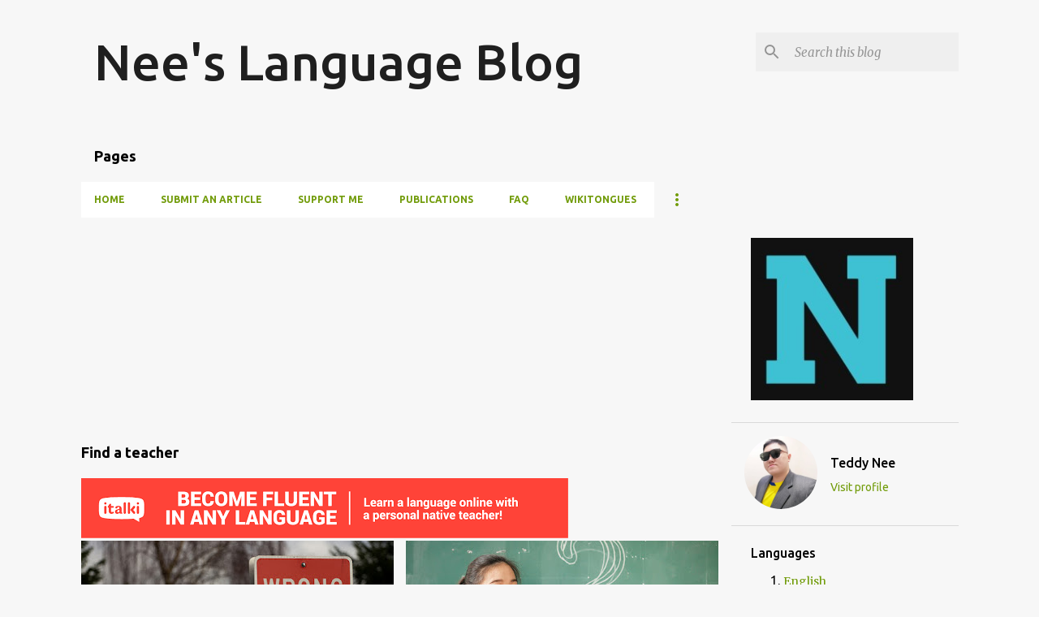

--- FILE ---
content_type: text/html; charset=UTF-8
request_url: https://www.neeslanguageblog.com/search?updated-max=2016-03-12T13:44:00%2B08:00&max-results=20
body_size: 56217
content:
<!DOCTYPE html>
<html dir='ltr' lang='en'>
<head>
<meta content='width=device-width, initial-scale=1' name='viewport'/>
<title>Nee&#39;s Language Blog</title>
<meta content='text/html; charset=UTF-8' http-equiv='Content-Type'/>
<!-- Chrome, Firefox OS and Opera -->
<meta content='#f7f7f7' name='theme-color'/>
<!-- Windows Phone -->
<meta content='#f7f7f7' name='msapplication-navbutton-color'/>
<meta content='blogger' name='generator'/>
<link href='https://www.neeslanguageblog.com/favicon.ico' rel='icon' type='image/x-icon'/>
<link href='https://www.neeslanguageblog.com/search?updated-max=2016-03-11T21:44:00-08:00&max-results=20' rel='canonical'/>
<link rel="alternate" type="application/atom+xml" title="Nee&#39;s Language Blog - Atom" href="https://www.neeslanguageblog.com/feeds/posts/default" />
<link rel="alternate" type="application/rss+xml" title="Nee&#39;s Language Blog - RSS" href="https://www.neeslanguageblog.com/feeds/posts/default?alt=rss" />
<link rel="service.post" type="application/atom+xml" title="Nee&#39;s Language Blog - Atom" href="https://www.blogger.com/feeds/8318322597684881388/posts/default" />
<link rel="me" href="https://www.blogger.com/profile/15383709933075552480" />
<!--Can't find substitution for tag [blog.ieCssRetrofitLinks]-->
<meta content='https://www.neeslanguageblog.com/search?updated-max=2016-03-11T21:44:00-08:00&max-results=20' property='og:url'/>
<meta content='Nee&#39;s Language Blog' property='og:title'/>
<meta content='' property='og:description'/>
<meta content='https://blogger.googleusercontent.com/img/b/R29vZ2xl/AVvXsEgXXoGUHblJmG4JiuHeUDek-vkq7F944Z2dRXXcV1M-vrFYr1k8kdFUDMf2G7-wk-q9jjOFVWpRC3AhBGfpMfqavvsx32ClblgbzMEmdv6r3NQ_HLu-nzknkJ5x1shGZ029d-SR_bIfQDTT/w1200-h630-p-k-no-nu/5420590045_1d18d1a532_b.jpg' property='og:image'/>
<meta content='https://blogger.googleusercontent.com/img/b/R29vZ2xl/AVvXsEi4Xfcg1rZXljjXSEIDHRF6yyCXHO69u5MZCUGJqASAFPfiSUux3YUUPjhJLL3EeT6ir29SOEKThno2-OfqhCsK07KxoviFP1iXfnlGFkVEfZKfU4v8yt49zg31xfx97aKLbhJzM0yhyzzk/w1200-h630-p-k-no-nu/23722554442_3554acff88_b.jpg' property='og:image'/>
<meta content='https://blogger.googleusercontent.com/img/b/R29vZ2xl/AVvXsEioKwOBRMsq7L3qngCXlKkiCcm_0U_UVeeOMfAjrlMp7h3fwzKhvS6f62b8l423YiWOdA3K3fkS1q97B0LuanKLXy67f2xXrRZriMt7uJbH3PK7OdFAoK0_AdFvaKr_IkH0PcInqt-C2KM_/w1200-h630-p-k-no-nu/1268341048_0bd0caa25c_b.jpg' property='og:image'/>
<meta content='https://blogger.googleusercontent.com/img/b/R29vZ2xl/AVvXsEi6BXYVRL6BGb0jE1D2BtsCiyyfmOAc7HrAvmgRhjsYH_YFHnE1E2RVCYb9KnJ1jZOF-j5l2_F7Rx8Zg5QZTvtRVdKD14fQP7nDB1D_OY9ZSI4ZJFGHkIlluKP9P4ULeCzXhH9LGHqvKqu3/w1200-h630-p-k-no-nu/8390632859_54822498bd_b.jpg' property='og:image'/>
<meta content='https://blogger.googleusercontent.com/img/b/R29vZ2xl/AVvXsEgIkJZsfpiPT1SfGsyKBTx9KKb58KnxkkS5HCYxEt4MVg3Nt9YYyyhGwoMLvVjwQ37PzYfUFUh2cge3Q38fwCu4T8ZkUXfxxNz_KKdRaNSeZszRfIciCv-ZRMXryB0tcXqocgfXNBlZ2rj0/w1200-h630-p-k-no-nu/LC.jpg' property='og:image'/>
<meta content='https://blogger.googleusercontent.com/img/b/R29vZ2xl/AVvXsEhUiF8lZAkhIlS6PEfANmkhtcsV4endMMhysyoYBWn0H9VsOZl_rS6pItg5jYYuP2CnaVfkJQKeWUjivIdIBymQvhpSi8xnCIVctFpuRl5orUTg-A-y2Dl7Udp6OMLdhsyBPAuKMfTvuhsT/w1200-h630-p-k-no-nu/3282671837_f020001b8c_b.jpg' property='og:image'/>
<meta content='https://lh3.googleusercontent.com/blogger_img_proxy/[base64]w1200-h630-p-k-no-nu' property='og:image'/>
<meta content='https://blogger.googleusercontent.com/img/b/R29vZ2xl/AVvXsEh_zWJDdQ6OYmBeoARSAaTp3yoXQgo4stEKat_QgxOBimyagBvuqfeKscsNwxnZVG03aj0nYyOcgr4yoD0Q1a2pP4Di_09uyUL5zIvz4Hc3SlfKPUxKwcJLRUTC56_ocj_OL7cNsIigddbwFIe0nehxrhsdbjKeLW8DTVwbUekQxjLusFJTs2UqDp1jxJYu/w1200-h630-p-k-no-nu/2010_Moscow_Victory_Day_fireworks-2.jpeg' property='og:image'/>
<meta content='https://blogger.googleusercontent.com/img/b/R29vZ2xl/AVvXsEgpMi_ChqSxCCGPe-XnrhqkETwahxg_8fMEGo9klykPbTMZSEHmqdrYzEQ04_82saZP6oOBmELy5DRww1RsRBy4mUyXYvEfPHU7FNl034Rs37SXDInNR0qcgAZdyl2m5-GZ8SaBUPGQ0U40/w1200-h630-p-k-no-nu/vote.jpg' property='og:image'/>
<meta content='https://blogger.googleusercontent.com/img/b/R29vZ2xl/AVvXsEh3j4-WhGgJ6Fkkt1fnp9EAb48fVAIN43ehabbvxFfhCq3lkv0s6P0ht47IzVbksroDrKQhkK7fzKdseHaghPxJqx3NIQv8fbDHtbivXUZ7w2ROSB1yrBYZmWizEvILa9fFIPA37iXsJIqk/w1200-h630-p-k-no-nu/1531941_1225630237451908_8823471798150647454_o.jpg' property='og:image'/>
<meta content='https://lh3.googleusercontent.com/blogger_img_proxy/AEn0k_s76u0-amkUMpjI06qS0-2th536IzhYKVgbj1GyS_jbfj2dq7MeTal-jZmr03TnwHkXzyDq1TAr9JlbebPcGfzh_APGfFctw8y33OB_2Jw98PBytQ=w1200-h630-n-k-no-nu' property='og:image'/>
<meta content='https://blogger.googleusercontent.com/img/b/R29vZ2xl/AVvXsEg9BM5icAQSjr3ifmSDNnBOi-KDoBNdon27RBpKThffOIZ5kv_F7QITPvbWWSTOKzwSxusQMbOTxsC6_n2-nqyZJxnjAaDU871WnoSI5jjO-MzWchg5KisKA0RFjTZ9kaVgq722BN8aQDgh/w1200-h630-p-k-no-nu/globe-2269653_1920.jpg' property='og:image'/>
<meta content='https://blogger.googleusercontent.com/img/b/R29vZ2xl/AVvXsEi81wknFWYn39ReZwB3Y39ywtDhiAtvjBZ-TvVOvjFM7HXMFJo-airnAKH4kW7AaNAumdIv9NeHQz3rPYrcUc6KYXobAZMxk2l6UF1OAlUfcaaIaCGsFjSYgR3KRyRCuAJsiKn38h16uyJE/w1200-h630-p-k-no-nu/picture.jpg' property='og:image'/>
<meta content='https://blogger.googleusercontent.com/img/b/R29vZ2xl/AVvXsEi9iH4hX-cFidKpuzmImVUxJ3tOM-IZ6f3GgLgyFQTfGlcFnLA_PfiEBoK7cRCiNd2RV0uWAq2i8tDSPXuWoo8DFDjwIQi1kRiFKGYpUchREgd3840vHDSBXAYcSWeZ1LANbr50bdB1tnix/w1200-h630-p-k-no-nu/russian.JPG' property='og:image'/>
<meta content='https://blogger.googleusercontent.com/img/b/R29vZ2xl/AVvXsEjGn5SZ975bp8A0yGfOR5hOo6U5JgCNaaOKlrSk029mAYZJXWsQSiTF83mN3r9dubK_42d9b4bXV7ubcwnkcq6jleQUhzx0mnLGQEgo6LnP3YR9JFzJMi1g9xV6jfXYA57YPuKinR8izK4bq9mn99KksfkDmZrl6hgKkaQrN7ZxfAqdfv1pYfK79W1IPEwo/w1200-h630-p-k-no-nu/LEMESOS.07.01.21.Ala_rosijski_produkty.JPG' property='og:image'/>
<meta content='https://lh3.googleusercontent.com/blogger_img_proxy/AEn0k_tXXl1jrXUQfU4A6hybER6gI6cktTZIKJ5P4RQMMDzbaawBc0PYBrlCMt3hHoLEcARp92bBjd9mATiAjtwuxeBXv4k7xBq_Neh-AqHK1bKlDFFayWXxZtoXJ_dVzQTNYHm_WDN6Ju2fUtj21Wj4XKWTWKOxy0OzPFQisTFu6dsFwXw=w1200-h630-p-k-no-nu' property='og:image'/>
<meta content='https://lh3.googleusercontent.com/blogger_img_proxy/[base64]w1200-h630-p-k-no-nu' property='og:image'/>
<meta content='https://blogger.googleusercontent.com/img/b/R29vZ2xl/AVvXsEj-9btwefYNg840ElkiBFfwJNMgT6islYRwvLT3WQSFkzZOl8IUmgyb25TKyjOypVpkHk515m9PwlAWcJ7Y26_8pg_OzrX3-sEE7OiFvqyCznfr_Ku-yQyKNO7NKm4AwJLmya5m5pCFkg37/w1200-h630-p-k-no-nu/italki.jpg' property='og:image'/>
<meta content='https://lh3.googleusercontent.com/blogger_img_proxy/AEn0k_sAm_FhX_u55TQP1cFkqY9ntw0CObyzklpTB0SH4VqyRpAJUB--z08M1NtaRuIIYc0QsX5_WQmI_YFFsGhuGy6zTq8G5kXKv67lKrXNO8FM7SfsdnLuVD2W_QoEyb7QIhe3JuNg46hbhEKZn2nhg4UC4RxLo--UhIE4vycXi8Ib1fPj0hsC=w1200-h630-p-k-no-nu' property='og:image'/>
<meta content='https://blogger.googleusercontent.com/img/b/R29vZ2xl/AVvXsEhrxxdGfH2TmkC6kAHAA6-95TpINNQAn6Z4uqW_BBsLJgVDrfkdMPcXPPVejtrrES5DBHtrlHWES2e63hpgC8-4WbscuvQLydaX2RiWjh8mPoPj7KXmG86hIAh5QqnyT5Tq_taezo-tsY1s/w1200-h630-p-k-no-nu/6301063768_bb32d86f2b_b.jpg' property='og:image'/>
<style type='text/css'>@font-face{font-family:'Merriweather';font-style:italic;font-weight:300;font-stretch:100%;font-display:swap;src:url(//fonts.gstatic.com/s/merriweather/v33/u-4c0qyriQwlOrhSvowK_l5-eTxCVx0ZbwLvKH2Gk9hLmp0v5yA-xXPqCzLvF-adrHOg7iDTFw.woff2)format('woff2');unicode-range:U+0460-052F,U+1C80-1C8A,U+20B4,U+2DE0-2DFF,U+A640-A69F,U+FE2E-FE2F;}@font-face{font-family:'Merriweather';font-style:italic;font-weight:300;font-stretch:100%;font-display:swap;src:url(//fonts.gstatic.com/s/merriweather/v33/u-4c0qyriQwlOrhSvowK_l5-eTxCVx0ZbwLvKH2Gk9hLmp0v5yA-xXPqCzLvF--drHOg7iDTFw.woff2)format('woff2');unicode-range:U+0301,U+0400-045F,U+0490-0491,U+04B0-04B1,U+2116;}@font-face{font-family:'Merriweather';font-style:italic;font-weight:300;font-stretch:100%;font-display:swap;src:url(//fonts.gstatic.com/s/merriweather/v33/u-4c0qyriQwlOrhSvowK_l5-eTxCVx0ZbwLvKH2Gk9hLmp0v5yA-xXPqCzLvF-SdrHOg7iDTFw.woff2)format('woff2');unicode-range:U+0102-0103,U+0110-0111,U+0128-0129,U+0168-0169,U+01A0-01A1,U+01AF-01B0,U+0300-0301,U+0303-0304,U+0308-0309,U+0323,U+0329,U+1EA0-1EF9,U+20AB;}@font-face{font-family:'Merriweather';font-style:italic;font-weight:300;font-stretch:100%;font-display:swap;src:url(//fonts.gstatic.com/s/merriweather/v33/u-4c0qyriQwlOrhSvowK_l5-eTxCVx0ZbwLvKH2Gk9hLmp0v5yA-xXPqCzLvF-WdrHOg7iDTFw.woff2)format('woff2');unicode-range:U+0100-02BA,U+02BD-02C5,U+02C7-02CC,U+02CE-02D7,U+02DD-02FF,U+0304,U+0308,U+0329,U+1D00-1DBF,U+1E00-1E9F,U+1EF2-1EFF,U+2020,U+20A0-20AB,U+20AD-20C0,U+2113,U+2C60-2C7F,U+A720-A7FF;}@font-face{font-family:'Merriweather';font-style:italic;font-weight:300;font-stretch:100%;font-display:swap;src:url(//fonts.gstatic.com/s/merriweather/v33/u-4c0qyriQwlOrhSvowK_l5-eTxCVx0ZbwLvKH2Gk9hLmp0v5yA-xXPqCzLvF-udrHOg7iA.woff2)format('woff2');unicode-range:U+0000-00FF,U+0131,U+0152-0153,U+02BB-02BC,U+02C6,U+02DA,U+02DC,U+0304,U+0308,U+0329,U+2000-206F,U+20AC,U+2122,U+2191,U+2193,U+2212,U+2215,U+FEFF,U+FFFD;}@font-face{font-family:'Merriweather';font-style:italic;font-weight:400;font-stretch:100%;font-display:swap;src:url(//fonts.gstatic.com/s/merriweather/v33/u-4c0qyriQwlOrhSvowK_l5-eTxCVx0ZbwLvKH2Gk9hLmp0v5yA-xXPqCzLvF-adrHOg7iDTFw.woff2)format('woff2');unicode-range:U+0460-052F,U+1C80-1C8A,U+20B4,U+2DE0-2DFF,U+A640-A69F,U+FE2E-FE2F;}@font-face{font-family:'Merriweather';font-style:italic;font-weight:400;font-stretch:100%;font-display:swap;src:url(//fonts.gstatic.com/s/merriweather/v33/u-4c0qyriQwlOrhSvowK_l5-eTxCVx0ZbwLvKH2Gk9hLmp0v5yA-xXPqCzLvF--drHOg7iDTFw.woff2)format('woff2');unicode-range:U+0301,U+0400-045F,U+0490-0491,U+04B0-04B1,U+2116;}@font-face{font-family:'Merriweather';font-style:italic;font-weight:400;font-stretch:100%;font-display:swap;src:url(//fonts.gstatic.com/s/merriweather/v33/u-4c0qyriQwlOrhSvowK_l5-eTxCVx0ZbwLvKH2Gk9hLmp0v5yA-xXPqCzLvF-SdrHOg7iDTFw.woff2)format('woff2');unicode-range:U+0102-0103,U+0110-0111,U+0128-0129,U+0168-0169,U+01A0-01A1,U+01AF-01B0,U+0300-0301,U+0303-0304,U+0308-0309,U+0323,U+0329,U+1EA0-1EF9,U+20AB;}@font-face{font-family:'Merriweather';font-style:italic;font-weight:400;font-stretch:100%;font-display:swap;src:url(//fonts.gstatic.com/s/merriweather/v33/u-4c0qyriQwlOrhSvowK_l5-eTxCVx0ZbwLvKH2Gk9hLmp0v5yA-xXPqCzLvF-WdrHOg7iDTFw.woff2)format('woff2');unicode-range:U+0100-02BA,U+02BD-02C5,U+02C7-02CC,U+02CE-02D7,U+02DD-02FF,U+0304,U+0308,U+0329,U+1D00-1DBF,U+1E00-1E9F,U+1EF2-1EFF,U+2020,U+20A0-20AB,U+20AD-20C0,U+2113,U+2C60-2C7F,U+A720-A7FF;}@font-face{font-family:'Merriweather';font-style:italic;font-weight:400;font-stretch:100%;font-display:swap;src:url(//fonts.gstatic.com/s/merriweather/v33/u-4c0qyriQwlOrhSvowK_l5-eTxCVx0ZbwLvKH2Gk9hLmp0v5yA-xXPqCzLvF-udrHOg7iA.woff2)format('woff2');unicode-range:U+0000-00FF,U+0131,U+0152-0153,U+02BB-02BC,U+02C6,U+02DA,U+02DC,U+0304,U+0308,U+0329,U+2000-206F,U+20AC,U+2122,U+2191,U+2193,U+2212,U+2215,U+FEFF,U+FFFD;}@font-face{font-family:'Merriweather';font-style:normal;font-weight:400;font-stretch:100%;font-display:swap;src:url(//fonts.gstatic.com/s/merriweather/v33/u-4D0qyriQwlOrhSvowK_l5UcA6zuSYEqOzpPe3HOZJ5eX1WtLaQwmYiScCmDxhtNOKl8yDr3icaGV31CPDaYKfFQn0.woff2)format('woff2');unicode-range:U+0460-052F,U+1C80-1C8A,U+20B4,U+2DE0-2DFF,U+A640-A69F,U+FE2E-FE2F;}@font-face{font-family:'Merriweather';font-style:normal;font-weight:400;font-stretch:100%;font-display:swap;src:url(//fonts.gstatic.com/s/merriweather/v33/u-4D0qyriQwlOrhSvowK_l5UcA6zuSYEqOzpPe3HOZJ5eX1WtLaQwmYiScCmDxhtNOKl8yDr3icaEF31CPDaYKfFQn0.woff2)format('woff2');unicode-range:U+0301,U+0400-045F,U+0490-0491,U+04B0-04B1,U+2116;}@font-face{font-family:'Merriweather';font-style:normal;font-weight:400;font-stretch:100%;font-display:swap;src:url(//fonts.gstatic.com/s/merriweather/v33/u-4D0qyriQwlOrhSvowK_l5UcA6zuSYEqOzpPe3HOZJ5eX1WtLaQwmYiScCmDxhtNOKl8yDr3icaG131CPDaYKfFQn0.woff2)format('woff2');unicode-range:U+0102-0103,U+0110-0111,U+0128-0129,U+0168-0169,U+01A0-01A1,U+01AF-01B0,U+0300-0301,U+0303-0304,U+0308-0309,U+0323,U+0329,U+1EA0-1EF9,U+20AB;}@font-face{font-family:'Merriweather';font-style:normal;font-weight:400;font-stretch:100%;font-display:swap;src:url(//fonts.gstatic.com/s/merriweather/v33/u-4D0qyriQwlOrhSvowK_l5UcA6zuSYEqOzpPe3HOZJ5eX1WtLaQwmYiScCmDxhtNOKl8yDr3icaGl31CPDaYKfFQn0.woff2)format('woff2');unicode-range:U+0100-02BA,U+02BD-02C5,U+02C7-02CC,U+02CE-02D7,U+02DD-02FF,U+0304,U+0308,U+0329,U+1D00-1DBF,U+1E00-1E9F,U+1EF2-1EFF,U+2020,U+20A0-20AB,U+20AD-20C0,U+2113,U+2C60-2C7F,U+A720-A7FF;}@font-face{font-family:'Merriweather';font-style:normal;font-weight:400;font-stretch:100%;font-display:swap;src:url(//fonts.gstatic.com/s/merriweather/v33/u-4D0qyriQwlOrhSvowK_l5UcA6zuSYEqOzpPe3HOZJ5eX1WtLaQwmYiScCmDxhtNOKl8yDr3icaFF31CPDaYKfF.woff2)format('woff2');unicode-range:U+0000-00FF,U+0131,U+0152-0153,U+02BB-02BC,U+02C6,U+02DA,U+02DC,U+0304,U+0308,U+0329,U+2000-206F,U+20AC,U+2122,U+2191,U+2193,U+2212,U+2215,U+FEFF,U+FFFD;}@font-face{font-family:'Ubuntu';font-style:normal;font-weight:400;font-display:swap;src:url(//fonts.gstatic.com/s/ubuntu/v21/4iCs6KVjbNBYlgoKcg72nU6AF7xm.woff2)format('woff2');unicode-range:U+0460-052F,U+1C80-1C8A,U+20B4,U+2DE0-2DFF,U+A640-A69F,U+FE2E-FE2F;}@font-face{font-family:'Ubuntu';font-style:normal;font-weight:400;font-display:swap;src:url(//fonts.gstatic.com/s/ubuntu/v21/4iCs6KVjbNBYlgoKew72nU6AF7xm.woff2)format('woff2');unicode-range:U+0301,U+0400-045F,U+0490-0491,U+04B0-04B1,U+2116;}@font-face{font-family:'Ubuntu';font-style:normal;font-weight:400;font-display:swap;src:url(//fonts.gstatic.com/s/ubuntu/v21/4iCs6KVjbNBYlgoKcw72nU6AF7xm.woff2)format('woff2');unicode-range:U+1F00-1FFF;}@font-face{font-family:'Ubuntu';font-style:normal;font-weight:400;font-display:swap;src:url(//fonts.gstatic.com/s/ubuntu/v21/4iCs6KVjbNBYlgoKfA72nU6AF7xm.woff2)format('woff2');unicode-range:U+0370-0377,U+037A-037F,U+0384-038A,U+038C,U+038E-03A1,U+03A3-03FF;}@font-face{font-family:'Ubuntu';font-style:normal;font-weight:400;font-display:swap;src:url(//fonts.gstatic.com/s/ubuntu/v21/4iCs6KVjbNBYlgoKcQ72nU6AF7xm.woff2)format('woff2');unicode-range:U+0100-02BA,U+02BD-02C5,U+02C7-02CC,U+02CE-02D7,U+02DD-02FF,U+0304,U+0308,U+0329,U+1D00-1DBF,U+1E00-1E9F,U+1EF2-1EFF,U+2020,U+20A0-20AB,U+20AD-20C0,U+2113,U+2C60-2C7F,U+A720-A7FF;}@font-face{font-family:'Ubuntu';font-style:normal;font-weight:400;font-display:swap;src:url(//fonts.gstatic.com/s/ubuntu/v21/4iCs6KVjbNBYlgoKfw72nU6AFw.woff2)format('woff2');unicode-range:U+0000-00FF,U+0131,U+0152-0153,U+02BB-02BC,U+02C6,U+02DA,U+02DC,U+0304,U+0308,U+0329,U+2000-206F,U+20AC,U+2122,U+2191,U+2193,U+2212,U+2215,U+FEFF,U+FFFD;}@font-face{font-family:'Ubuntu';font-style:normal;font-weight:500;font-display:swap;src:url(//fonts.gstatic.com/s/ubuntu/v21/4iCv6KVjbNBYlgoCjC3jvWyNPYZvg7UI.woff2)format('woff2');unicode-range:U+0460-052F,U+1C80-1C8A,U+20B4,U+2DE0-2DFF,U+A640-A69F,U+FE2E-FE2F;}@font-face{font-family:'Ubuntu';font-style:normal;font-weight:500;font-display:swap;src:url(//fonts.gstatic.com/s/ubuntu/v21/4iCv6KVjbNBYlgoCjC3jtGyNPYZvg7UI.woff2)format('woff2');unicode-range:U+0301,U+0400-045F,U+0490-0491,U+04B0-04B1,U+2116;}@font-face{font-family:'Ubuntu';font-style:normal;font-weight:500;font-display:swap;src:url(//fonts.gstatic.com/s/ubuntu/v21/4iCv6KVjbNBYlgoCjC3jvGyNPYZvg7UI.woff2)format('woff2');unicode-range:U+1F00-1FFF;}@font-face{font-family:'Ubuntu';font-style:normal;font-weight:500;font-display:swap;src:url(//fonts.gstatic.com/s/ubuntu/v21/4iCv6KVjbNBYlgoCjC3js2yNPYZvg7UI.woff2)format('woff2');unicode-range:U+0370-0377,U+037A-037F,U+0384-038A,U+038C,U+038E-03A1,U+03A3-03FF;}@font-face{font-family:'Ubuntu';font-style:normal;font-weight:500;font-display:swap;src:url(//fonts.gstatic.com/s/ubuntu/v21/4iCv6KVjbNBYlgoCjC3jvmyNPYZvg7UI.woff2)format('woff2');unicode-range:U+0100-02BA,U+02BD-02C5,U+02C7-02CC,U+02CE-02D7,U+02DD-02FF,U+0304,U+0308,U+0329,U+1D00-1DBF,U+1E00-1E9F,U+1EF2-1EFF,U+2020,U+20A0-20AB,U+20AD-20C0,U+2113,U+2C60-2C7F,U+A720-A7FF;}@font-face{font-family:'Ubuntu';font-style:normal;font-weight:500;font-display:swap;src:url(//fonts.gstatic.com/s/ubuntu/v21/4iCv6KVjbNBYlgoCjC3jsGyNPYZvgw.woff2)format('woff2');unicode-range:U+0000-00FF,U+0131,U+0152-0153,U+02BB-02BC,U+02C6,U+02DA,U+02DC,U+0304,U+0308,U+0329,U+2000-206F,U+20AC,U+2122,U+2191,U+2193,U+2212,U+2215,U+FEFF,U+FFFD;}@font-face{font-family:'Ubuntu';font-style:normal;font-weight:700;font-display:swap;src:url(//fonts.gstatic.com/s/ubuntu/v21/4iCv6KVjbNBYlgoCxCvjvWyNPYZvg7UI.woff2)format('woff2');unicode-range:U+0460-052F,U+1C80-1C8A,U+20B4,U+2DE0-2DFF,U+A640-A69F,U+FE2E-FE2F;}@font-face{font-family:'Ubuntu';font-style:normal;font-weight:700;font-display:swap;src:url(//fonts.gstatic.com/s/ubuntu/v21/4iCv6KVjbNBYlgoCxCvjtGyNPYZvg7UI.woff2)format('woff2');unicode-range:U+0301,U+0400-045F,U+0490-0491,U+04B0-04B1,U+2116;}@font-face{font-family:'Ubuntu';font-style:normal;font-weight:700;font-display:swap;src:url(//fonts.gstatic.com/s/ubuntu/v21/4iCv6KVjbNBYlgoCxCvjvGyNPYZvg7UI.woff2)format('woff2');unicode-range:U+1F00-1FFF;}@font-face{font-family:'Ubuntu';font-style:normal;font-weight:700;font-display:swap;src:url(//fonts.gstatic.com/s/ubuntu/v21/4iCv6KVjbNBYlgoCxCvjs2yNPYZvg7UI.woff2)format('woff2');unicode-range:U+0370-0377,U+037A-037F,U+0384-038A,U+038C,U+038E-03A1,U+03A3-03FF;}@font-face{font-family:'Ubuntu';font-style:normal;font-weight:700;font-display:swap;src:url(//fonts.gstatic.com/s/ubuntu/v21/4iCv6KVjbNBYlgoCxCvjvmyNPYZvg7UI.woff2)format('woff2');unicode-range:U+0100-02BA,U+02BD-02C5,U+02C7-02CC,U+02CE-02D7,U+02DD-02FF,U+0304,U+0308,U+0329,U+1D00-1DBF,U+1E00-1E9F,U+1EF2-1EFF,U+2020,U+20A0-20AB,U+20AD-20C0,U+2113,U+2C60-2C7F,U+A720-A7FF;}@font-face{font-family:'Ubuntu';font-style:normal;font-weight:700;font-display:swap;src:url(//fonts.gstatic.com/s/ubuntu/v21/4iCv6KVjbNBYlgoCxCvjsGyNPYZvgw.woff2)format('woff2');unicode-range:U+0000-00FF,U+0131,U+0152-0153,U+02BB-02BC,U+02C6,U+02DA,U+02DC,U+0304,U+0308,U+0329,U+2000-206F,U+20AC,U+2122,U+2191,U+2193,U+2212,U+2215,U+FEFF,U+FFFD;}</style>
<style id='page-skin-1' type='text/css'><!--
/*! normalize.css v8.0.0 | MIT License | github.com/necolas/normalize.css */html{line-height:1.15;-webkit-text-size-adjust:100%}body{margin:0}h1{font-size:2em;margin:.67em 0}hr{box-sizing:content-box;height:0;overflow:visible}pre{font-family:monospace,monospace;font-size:1em}a{background-color:transparent}abbr[title]{border-bottom:none;text-decoration:underline;text-decoration:underline dotted}b,strong{font-weight:bolder}code,kbd,samp{font-family:monospace,monospace;font-size:1em}small{font-size:80%}sub,sup{font-size:75%;line-height:0;position:relative;vertical-align:baseline}sub{bottom:-0.25em}sup{top:-0.5em}img{border-style:none}button,input,optgroup,select,textarea{font-family:inherit;font-size:100%;line-height:1.15;margin:0}button,input{overflow:visible}button,select{text-transform:none}button,[type="button"],[type="reset"],[type="submit"]{-webkit-appearance:button}button::-moz-focus-inner,[type="button"]::-moz-focus-inner,[type="reset"]::-moz-focus-inner,[type="submit"]::-moz-focus-inner{border-style:none;padding:0}button:-moz-focusring,[type="button"]:-moz-focusring,[type="reset"]:-moz-focusring,[type="submit"]:-moz-focusring{outline:1px dotted ButtonText}fieldset{padding:.35em .75em .625em}legend{box-sizing:border-box;color:inherit;display:table;max-width:100%;padding:0;white-space:normal}progress{vertical-align:baseline}textarea{overflow:auto}[type="checkbox"],[type="radio"]{box-sizing:border-box;padding:0}[type="number"]::-webkit-inner-spin-button,[type="number"]::-webkit-outer-spin-button{height:auto}[type="search"]{-webkit-appearance:textfield;outline-offset:-2px}[type="search"]::-webkit-search-decoration{-webkit-appearance:none}::-webkit-file-upload-button{-webkit-appearance:button;font:inherit}details{display:block}summary{display:list-item}template{display:none}[hidden]{display:none}
/*!************************************************
* Blogger Template Style
* Name: Emporio
**************************************************/
body{
word-wrap:break-word;
overflow-wrap:break-word;
word-break:break-word
}
.hidden{
display:none
}
.invisible{
visibility:hidden
}
.container:after,.float-container:after{
clear:both;
content:"";
display:table
}
.clearboth{
clear:both
}
#comments .comment .comment-actions,.subscribe-popup .FollowByEmail .follow-by-email-submit{
background:transparent;
border:0;
box-shadow:none;
color:#729c0b;
cursor:pointer;
font-size:14px;
font-weight:700;
outline:none;
text-decoration:none;
text-transform:uppercase;
width:auto
}
.dim-overlay{
height:100vh;
left:0;
position:fixed;
top:0;
width:100%
}
#sharing-dim-overlay{
background-color:transparent
}
input::-ms-clear{
display:none
}
.blogger-logo,.svg-icon-24.blogger-logo{
fill:#ff9800;
opacity:1
}
.skip-navigation{
background-color:#fff;
box-sizing:border-box;
color:#000;
display:block;
height:0;
left:0;
line-height:50px;
overflow:hidden;
padding-top:0;
position:fixed;
text-align:center;
top:0;
-webkit-transition:box-shadow .3s,height .3s,padding-top .3s;
transition:box-shadow .3s,height .3s,padding-top .3s;
width:100%;
z-index:900
}
.skip-navigation:focus{
box-shadow:0 4px 5px 0 rgba(0,0,0,.14),0 1px 10px 0 rgba(0,0,0,.12),0 2px 4px -1px rgba(0,0,0,.2);
height:50px
}
#main{
outline:none
}
.main-heading{
clip:rect(1px,1px,1px,1px);
border:0;
height:1px;
overflow:hidden;
padding:0;
position:absolute;
width:1px
}
.Attribution{
margin-top:1em;
text-align:center
}
.Attribution .blogger img,.Attribution .blogger svg{
vertical-align:bottom
}
.Attribution .blogger img{
margin-right:.5em
}
.Attribution div{
line-height:24px;
margin-top:.5em
}
.Attribution .copyright,.Attribution .image-attribution{
font-size:.7em;
margin-top:1.5em
}
.bg-photo{
background-attachment:scroll!important
}
body .CSS_LIGHTBOX{
z-index:900
}
.extendable .show-less,.extendable .show-more{
border-color:#729c0b;
color:#729c0b;
margin-top:8px
}
.extendable .show-less.hidden,.extendable .show-more.hidden,.inline-ad{
display:none
}
.inline-ad{
max-width:100%;
overflow:hidden
}
.adsbygoogle{
display:block
}
#cookieChoiceInfo{
bottom:0;
top:auto
}
iframe.b-hbp-video{
border:0
}
.post-body iframe{
max-width:100%
}
.post-body a[imageanchor="1"]{
display:inline-block
}
.byline{
margin-right:1em
}
.byline:last-child{
margin-right:0
}
.link-copied-dialog{
max-width:520px;
outline:0
}
.link-copied-dialog .modal-dialog-buttons{
margin-top:8px
}
.link-copied-dialog .goog-buttonset-default{
background:transparent;
border:0
}
.link-copied-dialog .goog-buttonset-default:focus{
outline:0
}
.paging-control-container{
margin-bottom:16px
}
.paging-control-container .paging-control{
display:inline-block
}
.paging-control-container .comment-range-text:after,.paging-control-container .paging-control{
color:#729c0b
}
.paging-control-container .comment-range-text,.paging-control-container .paging-control{
margin-right:8px
}
.paging-control-container .comment-range-text:after,.paging-control-container .paging-control:after{
padding-left:8px;
content:"\b7";
cursor:default;
pointer-events:none
}
.paging-control-container .comment-range-text:last-child:after,.paging-control-container .paging-control:last-child:after{
content:none
}
.byline.reactions iframe{
height:20px
}
.b-notification{
background-color:#fff;
border-bottom:1px solid #000;
box-sizing:border-box;
color:#000;
padding:16px 32px;
text-align:center
}
.b-notification.visible{
-webkit-transition:margin-top .3s cubic-bezier(.4,0,.2,1);
transition:margin-top .3s cubic-bezier(.4,0,.2,1)
}
.b-notification.invisible{
position:absolute
}
.b-notification-close{
position:absolute;
right:8px;
top:8px
}
.no-posts-message{
line-height:40px;
text-align:center
}
@media screen and (max-width:745px){
body.item-view .post-body a[imageanchor="1"][style*="float: left;"],body.item-view .post-body a[imageanchor="1"][style*="float: right;"]{
clear:none!important;
float:none!important
}
body.item-view .post-body a[imageanchor="1"] img{
display:block;
height:auto;
margin:0 auto
}
body.item-view .post-body>.separator:first-child>a[imageanchor="1"]:first-child{
margin-top:20px
}
.post-body a[imageanchor]{
display:block
}
body.item-view .post-body a[imageanchor="1"]{
margin-left:0!important;
margin-right:0!important
}
body.item-view .post-body a[imageanchor="1"]+a[imageanchor="1"]{
margin-top:16px
}
}
.item-control{
display:none
}
#comments{
border-top:1px dashed rgba(0,0,0,.54);
margin-top:20px;
padding:20px
}
#comments .comment-thread ol{
padding-left:0;
margin:0;
padding-left:0
}
#comments .comment .comment-replybox-single,#comments .comment-thread .comment-replies{
margin-left:60px
}
#comments .comment-thread .thread-count{
display:none
}
#comments .comment{
list-style-type:none;
padding:0 0 30px;
position:relative
}
#comments .comment .comment{
padding-bottom:8px
}
.comment .avatar-image-container{
position:absolute
}
.comment .avatar-image-container img{
border-radius:50%
}
.avatar-image-container svg,.comment .avatar-image-container .avatar-icon{
fill:#729c0b;
border:1px solid #729c0b;
border-radius:50%;
box-sizing:border-box;
height:35px;
margin:0;
padding:7px;
width:35px
}
.comment .comment-block{
margin-left:60px;
margin-top:10px;
padding-bottom:0
}
#comments .comment-author-header-wrapper{
margin-left:40px
}
#comments .comment .thread-expanded .comment-block{
padding-bottom:20px
}
#comments .comment .comment-header .user,#comments .comment .comment-header .user a{
color:#212121;
font-style:normal;
font-weight:700
}
#comments .comment .comment-actions{
bottom:0;
margin-bottom:15px;
position:absolute
}
#comments .comment .comment-actions>*{
margin-right:8px
}
#comments .comment .comment-header .datetime{
margin-left:8px;
bottom:0;
display:inline-block;
font-size:13px;
font-style:italic
}
#comments .comment .comment-footer .comment-timestamp a,#comments .comment .comment-header .datetime,#comments .comment .comment-header .datetime a{
color:rgba(33,33,33,.54)
}
#comments .comment .comment-content,.comment .comment-body{
margin-top:12px;
word-break:break-word
}
.comment-body{
margin-bottom:12px
}
#comments.embed[data-num-comments="0"]{
border:0;
margin-top:0;
padding-top:0
}
#comment-editor-src,#comments.embed[data-num-comments="0"] #comment-post-message,#comments.embed[data-num-comments="0"] div.comment-form>p,#comments.embed[data-num-comments="0"] p.comment-footer{
display:none
}
.comments .comments-content .loadmore.loaded{
max-height:0;
opacity:0;
overflow:hidden
}
.extendable .remaining-items{
height:0;
overflow:hidden;
-webkit-transition:height .3s cubic-bezier(.4,0,.2,1);
transition:height .3s cubic-bezier(.4,0,.2,1)
}
.extendable .remaining-items.expanded{
height:auto
}
.svg-icon-24,.svg-icon-24-button{
cursor:pointer;
height:24px;
min-width:24px;
width:24px
}
.touch-icon{
margin:-12px;
padding:12px
}
.touch-icon:active,.touch-icon:focus{
background-color:hsla(0,0%,60%,.4);
border-radius:50%
}
svg:not(:root).touch-icon{
overflow:visible
}
html[dir=rtl] .rtl-reversible-icon{
-webkit-transform:scaleX(-1);
transform:scaleX(-1)
}
.svg-icon-24-button,.touch-icon-button{
background:transparent;
border:0;
margin:0;
outline:none;
padding:0
}
.touch-icon-button .touch-icon:active,.touch-icon-button .touch-icon:focus{
background-color:transparent
}
.touch-icon-button:active .touch-icon,.touch-icon-button:focus .touch-icon{
background-color:hsla(0,0%,60%,.4);
border-radius:50%
}
.Profile .default-avatar-wrapper .avatar-icon{
fill:#729c0b;
border:1px solid #729c0b;
border-radius:50%;
box-sizing:border-box;
margin:0
}
.Profile .individual .default-avatar-wrapper .avatar-icon{
padding:25px
}
.Profile .individual .avatar-icon,.Profile .individual .profile-img{
height:90px;
width:90px
}
.Profile .team .default-avatar-wrapper .avatar-icon{
padding:8px
}
.Profile .team .avatar-icon,.Profile .team .default-avatar-wrapper,.Profile .team .profile-img{
height:40px;
width:40px
}
.snippet-container{
margin:0;
overflow:hidden;
position:relative
}
.snippet-fade{
right:0;
bottom:0;
box-sizing:border-box;
position:absolute;
width:96px
}
.snippet-fade:after{
content:"\2026";
float:right
}
.centered-top-container.sticky{
left:0;
position:fixed;
right:0;
top:0;
-webkit-transition-duration:.2s;
transition-duration:.2s;
-webkit-transition-property:opacity,-webkit-transform;
transition-property:opacity,-webkit-transform;
transition-property:transform,opacity;
transition-property:transform,opacity,-webkit-transform;
-webkit-transition-timing-function:cubic-bezier(.4,0,.2,1);
transition-timing-function:cubic-bezier(.4,0,.2,1);
width:auto;
z-index:8
}
.centered-top-placeholder{
display:none
}
.collapsed-header .centered-top-placeholder{
display:block
}
.centered-top-container .Header .replaced h1,.centered-top-placeholder .Header .replaced h1{
display:none
}
.centered-top-container.sticky .Header .replaced h1{
display:block
}
.centered-top-container.sticky .Header .header-widget{
background:none
}
.centered-top-container.sticky .Header .header-image-wrapper{
display:none
}
.centered-top-container img,.centered-top-placeholder img{
max-width:100%
}
.collapsible{
-webkit-transition:height .3s cubic-bezier(.4,0,.2,1);
transition:height .3s cubic-bezier(.4,0,.2,1)
}
.collapsible,.collapsible>summary{
display:block;
overflow:hidden
}
.collapsible>:not(summary){
display:none
}
.collapsible[open]>:not(summary){
display:block
}
.collapsible:focus,.collapsible>summary:focus{
outline:none
}
.collapsible>summary{
cursor:pointer;
display:block;
padding:0
}
.collapsible:focus>summary,.collapsible>summary:focus{
background-color:transparent
}
.collapsible>summary::-webkit-details-marker{
display:none
}
.collapsible-title{
-webkit-box-align:center;
align-items:center;
display:-webkit-box;
display:flex
}
.collapsible-title .title{
-webkit-box-flex:1;
-webkit-box-ordinal-group:1;
flex:1 1 auto;
order:0;
overflow:hidden;
text-overflow:ellipsis;
white-space:nowrap
}
.collapsible-title .chevron-down,.collapsible[open] .collapsible-title .chevron-up{
display:block
}
.collapsible-title .chevron-up,.collapsible[open] .collapsible-title .chevron-down{
display:none
}
.flat-button{
border-radius:2px;
font-weight:700;
margin:-8px;
padding:8px;
text-transform:uppercase
}
.flat-button,.flat-icon-button{
cursor:pointer;
display:inline-block
}
.flat-icon-button{
background:transparent;
border:0;
box-sizing:content-box;
line-height:0;
margin:-12px;
outline:none;
padding:12px
}
.flat-icon-button,.flat-icon-button .splash-wrapper{
border-radius:50%
}
.flat-icon-button .splash.animate{
-webkit-animation-duration:.3s;
animation-duration:.3s
}
body#layout .bg-photo,body#layout .bg-photo-overlay{
display:none
}
body#layout .centered{
max-width:954px
}
body#layout .navigation{
display:none
}
body#layout .sidebar-container{
display:inline-block;
width:40%
}
body#layout .hamburger-menu,body#layout .search{
display:none
}
.overflowable-container{
max-height:44px;
overflow:hidden;
position:relative
}
.overflow-button{
cursor:pointer
}
#overflowable-dim-overlay{
background:transparent
}
.overflow-popup{
background-color:#ffffff;
box-shadow:0 2px 2px 0 rgba(0,0,0,.14),0 3px 1px -2px rgba(0,0,0,.2),0 1px 5px 0 rgba(0,0,0,.12);
left:0;
max-width:calc(100% - 32px);
position:absolute;
top:0;
visibility:hidden;
z-index:101
}
.overflow-popup ul{
list-style:none
}
.overflow-popup .tabs li,.overflow-popup li{
display:block;
height:auto
}
.overflow-popup .tabs li{
padding-left:0;
padding-right:0
}
.overflow-button.hidden,.overflow-popup .tabs li.hidden,.overflow-popup li.hidden,.widget.Sharing .sharing-button{
display:none
}
.widget.Sharing .sharing-buttons li{
padding:0
}
.widget.Sharing .sharing-buttons li span{
display:none
}
.post-share-buttons{
position:relative
}
.sharing-open.touch-icon-button:active .touch-icon,.sharing-open.touch-icon-button:focus .touch-icon{
background-color:transparent
}
.share-buttons{
background-color:#ffffff;
border-radius:2px;
box-shadow:0 2px 2px 0 rgba(0,0,0,.14),0 3px 1px -2px rgba(0,0,0,.2),0 1px 5px 0 rgba(0,0,0,.12);
color:#000000;
list-style:none;
margin:0;
min-width:200px;
padding:8px 0;
position:absolute;
top:-11px;
z-index:101
}
.share-buttons.hidden{
display:none
}
.sharing-button{
background:transparent;
border:0;
cursor:pointer;
margin:0;
outline:none;
padding:0
}
.share-buttons li{
height:48px;
margin:0
}
.share-buttons li:last-child{
margin-bottom:0
}
.share-buttons li .sharing-platform-button{
box-sizing:border-box;
cursor:pointer;
display:block;
height:100%;
margin-bottom:0;
padding:0 16px;
position:relative;
width:100%
}
.share-buttons li .sharing-platform-button:focus,.share-buttons li .sharing-platform-button:hover{
background-color:hsla(0,0%,50%,.1);
outline:none
}
.share-buttons li svg[class*=" sharing-"],.share-buttons li svg[class^=sharing-]{
position:absolute;
top:10px
}
.share-buttons li span.sharing-platform-button{
position:relative;
top:0
}
.share-buttons li .platform-sharing-text{
margin-left:56px;
display:block;
font-size:16px;
line-height:48px;
white-space:nowrap
}
.sidebar-container{
-webkit-overflow-scrolling:touch;
background-color:#f7f7f7;
max-width:280px;
overflow-y:auto;
-webkit-transition-duration:.3s;
transition-duration:.3s;
-webkit-transition-property:-webkit-transform;
transition-property:-webkit-transform;
transition-property:transform;
transition-property:transform,-webkit-transform;
-webkit-transition-timing-function:cubic-bezier(0,0,.2,1);
transition-timing-function:cubic-bezier(0,0,.2,1);
width:280px;
z-index:101
}
.sidebar-container .navigation{
line-height:0;
padding:16px
}
.sidebar-container .sidebar-back{
cursor:pointer
}
.sidebar-container .widget{
background:none;
margin:0 16px;
padding:16px 0
}
.sidebar-container .widget .title{
color:#000000;
margin:0
}
.sidebar-container .widget ul{
list-style:none;
margin:0;
padding:0
}
.sidebar-container .widget ul ul{
margin-left:1em
}
.sidebar-container .widget li{
font-size:16px;
line-height:normal
}
.sidebar-container .widget+.widget{
border-top:1px solid rgba(0, 0, 0, 0.12)
}
.BlogArchive li{
margin:16px 0
}
.BlogArchive li:last-child{
margin-bottom:0
}
.Label li a{
display:inline-block
}
.BlogArchive .post-count,.Label .label-count{
margin-left:.25em;
float:right
}
.BlogArchive .post-count:before,.Label .label-count:before{
content:"("
}
.BlogArchive .post-count:after,.Label .label-count:after{
content:")"
}
.widget.Translate .skiptranslate>div{
display:block!important
}
.widget.Profile .profile-link{
display:-webkit-box;
display:flex
}
.widget.Profile .team-member .default-avatar-wrapper,.widget.Profile .team-member .profile-img{
-webkit-box-flex:0;
margin-right:1em;
flex:0 0 auto
}
.widget.Profile .individual .profile-link{
-webkit-box-orient:vertical;
-webkit-box-direction:normal;
flex-direction:column
}
.widget.Profile .team .profile-link .profile-name{
-webkit-box-flex:1;
align-self:center;
display:block;
flex:1 1 auto
}
.dim-overlay{
background-color:rgba(0,0,0,.54)
}
body.sidebar-visible{
overflow-y:hidden
}
@media screen and (max-width:680px){
.sidebar-container{
bottom:0;
left:auto;
position:fixed;
right:0;
top:0
}
.sidebar-container.sidebar-invisible{
-webkit-transform:translateX(100%);
transform:translateX(100%);
-webkit-transition-timing-function:cubic-bezier(.4,0,.6,1);
transition-timing-function:cubic-bezier(.4,0,.6,1)
}
}
.dialog{
background:#ffffff;
box-shadow:0 2px 2px 0 rgba(0,0,0,.14),0 3px 1px -2px rgba(0,0,0,.2),0 1px 5px 0 rgba(0,0,0,.12);
box-sizing:border-box;
color:#000000;
padding:30px;
position:fixed;
text-align:center;
width:calc(100% - 24px);
z-index:101
}
.dialog input[type=email],.dialog input[type=text]{
background-color:transparent;
border:0;
border-bottom:1px solid rgba(0,0,0,.12);
color:#000000;
display:block;
font-family:Ubuntu, sans-serif;
font-size:16px;
line-height:24px;
margin:auto;
outline:none;
padding-bottom:7px;
text-align:center;
width:100%
}
.dialog input[type=email]::-webkit-input-placeholder,.dialog input[type=text]::-webkit-input-placeholder{
color:rgba(0,0,0,.5)
}
.dialog input[type=email]::-moz-placeholder,.dialog input[type=text]::-moz-placeholder{
color:rgba(0,0,0,.5)
}
.dialog input[type=email]:-ms-input-placeholder,.dialog input[type=text]:-ms-input-placeholder{
color:rgba(0,0,0,.5)
}
.dialog input[type=email]::-ms-input-placeholder,.dialog input[type=text]::-ms-input-placeholder{
color:rgba(0,0,0,.5)
}
.dialog input[type=email]::placeholder,.dialog input[type=text]::placeholder{
color:rgba(0,0,0,.5)
}
.dialog input[type=email]:focus,.dialog input[type=text]:focus{
border-bottom:2px solid #729c0b;
padding-bottom:6px
}
.dialog input.no-cursor{
color:transparent;
text-shadow:0 0 0 #000000
}
.dialog input.no-cursor:focus{
outline:none
}
.dialog input[type=submit]{
font-family:Ubuntu, sans-serif
}
.dialog .goog-buttonset-default{
color:#729c0b
}
.loading-spinner-large{
-webkit-animation:mspin-rotate 1568.63ms linear infinite;
animation:mspin-rotate 1568.63ms linear infinite;
height:48px;
overflow:hidden;
position:absolute;
width:48px;
z-index:200
}
.loading-spinner-large>div{
-webkit-animation:mspin-revrot 5332ms steps(4) infinite;
animation:mspin-revrot 5332ms steps(4) infinite
}
.loading-spinner-large>div>div{
-webkit-animation:mspin-singlecolor-large-film 1333ms steps(81) infinite;
animation:mspin-singlecolor-large-film 1333ms steps(81) infinite;
background-size:100%;
height:48px;
width:3888px
}
.mspin-black-large>div>div,.mspin-grey_54-large>div>div{
background-image:url(https://www.blogblog.com/indie/mspin_black_large.svg)
}
.mspin-white-large>div>div{
background-image:url(https://www.blogblog.com/indie/mspin_white_large.svg)
}
.mspin-grey_54-large{
opacity:.54
}
@-webkit-keyframes mspin-singlecolor-large-film{
0%{
-webkit-transform:translateX(0);
transform:translateX(0)
}
to{
-webkit-transform:translateX(-3888px);
transform:translateX(-3888px)
}
}
@keyframes mspin-singlecolor-large-film{
0%{
-webkit-transform:translateX(0);
transform:translateX(0)
}
to{
-webkit-transform:translateX(-3888px);
transform:translateX(-3888px)
}
}
@-webkit-keyframes mspin-rotate{
0%{
-webkit-transform:rotate(0deg);
transform:rotate(0deg)
}
to{
-webkit-transform:rotate(1turn);
transform:rotate(1turn)
}
}
@keyframes mspin-rotate{
0%{
-webkit-transform:rotate(0deg);
transform:rotate(0deg)
}
to{
-webkit-transform:rotate(1turn);
transform:rotate(1turn)
}
}
@-webkit-keyframes mspin-revrot{
0%{
-webkit-transform:rotate(0deg);
transform:rotate(0deg)
}
to{
-webkit-transform:rotate(-1turn);
transform:rotate(-1turn)
}
}
@keyframes mspin-revrot{
0%{
-webkit-transform:rotate(0deg);
transform:rotate(0deg)
}
to{
-webkit-transform:rotate(-1turn);
transform:rotate(-1turn)
}
}
.subscribe-popup{
max-width:364px
}
.subscribe-popup h3{
color:#212121;
font-size:1.8em;
margin-top:0
}
.subscribe-popup .FollowByEmail h3{
display:none
}
.subscribe-popup .FollowByEmail .follow-by-email-submit{
color:#729c0b;
display:inline-block;
margin:24px auto 0;
white-space:normal;
width:auto
}
.subscribe-popup .FollowByEmail .follow-by-email-submit:disabled{
cursor:default;
opacity:.3
}
@media (max-width:800px){
.blog-name div.widget.Subscribe{
margin-bottom:16px
}
body.item-view .blog-name div.widget.Subscribe{
margin:8px auto 16px;
width:100%
}
}
.sidebar-container .svg-icon-24{
fill:#729c0b
}
.centered-top .svg-icon-24{
fill:#729c0b
}
.centered-bottom .svg-icon-24.touch-icon,.centered-bottom a .svg-icon-24,.centered-bottom button .svg-icon-24{
fill:#729c0b
}
.post-wrapper .svg-icon-24.touch-icon,.post-wrapper a .svg-icon-24,.post-wrapper button .svg-icon-24{
fill:#729c0b
}
.centered-bottom .share-buttons .svg-icon-24,.share-buttons .svg-icon-24{
fill:#729c0b
}
.svg-icon-24.hamburger-menu{
fill:#729c0b
}
body#layout .page_body{
padding:0;
position:relative;
top:0
}
body#layout .page{
display:inline-block;
left:inherit;
position:relative;
vertical-align:top;
width:540px
}
body{
background:#f7f7f7 none repeat scroll top left;
background-color:#f7f7f7;
background-size:cover;
font:400 16px Ubuntu, sans-serif;
margin:0;
min-height:100vh
}
body,h3,h3.title{
color:#000000
}
.post-wrapper .post-title,.post-wrapper .post-title a,.post-wrapper .post-title a:hover,.post-wrapper .post-title a:visited{
color:#212121
}
a{
color:#729c0b;
text-decoration:none
}
a:visited{
color:#729c0b
}
a:hover{
color:#729c0b
}
blockquote{
color:#424242;
font:400 16px Ubuntu, sans-serif;
font-size:x-large;
font-style:italic;
font-weight:300;
text-align:center
}
.dim-overlay{
z-index:100
}
.page{
-webkit-box-orient:vertical;
-webkit-box-direction:normal;
box-sizing:border-box;
display:-webkit-box;
display:flex;
flex-direction:column;
min-height:100vh;
padding-bottom:1em
}
.page>*{
-webkit-box-flex:0;
flex:0 0 auto
}
.page>#footer{
margin-top:auto
}
.bg-photo-container{
overflow:hidden
}
.bg-photo-container,.bg-photo-container .bg-photo{
height:464px;
width:100%
}
.bg-photo-container .bg-photo{
background-position:50%;
background-size:cover;
z-index:-1
}
.centered{
margin:0 auto;
position:relative;
width:1482px
}
.centered .main,.centered .main-container{
float:left
}
.centered .main{
padding-bottom:1em
}
.centered .centered-bottom:after{
clear:both;
content:"";
display:table
}
@media (min-width:1626px){
.page_body.has-vertical-ads .centered{
width:1625px
}
}
@media (min-width:1225px) and (max-width:1482px){
.centered{
width:1081px
}
}
@media (min-width:1225px) and (max-width:1625px){
.page_body.has-vertical-ads .centered{
width:1224px
}
}
@media (max-width:1224px){
.centered{
width:680px
}
}
@media (max-width:680px){
.centered{
max-width:600px;
width:100%
}
}
.feed-view .post-wrapper.hero,.main,.main-container,.post-filter-message,.top-nav .section{
width:1187px
}
@media (min-width:1225px) and (max-width:1482px){
.feed-view .post-wrapper.hero,.main,.main-container,.post-filter-message,.top-nav .section{
width:786px
}
}
@media (min-width:1225px) and (max-width:1625px){
.feed-view .page_body.has-vertical-ads .post-wrapper.hero,.page_body.has-vertical-ads .feed-view .post-wrapper.hero,.page_body.has-vertical-ads .main,.page_body.has-vertical-ads .main-container,.page_body.has-vertical-ads .post-filter-message,.page_body.has-vertical-ads .top-nav .section{
width:786px
}
}
@media (max-width:1224px){
.feed-view .post-wrapper.hero,.main,.main-container,.post-filter-message,.top-nav .section{
width:auto
}
}
.widget .title{
font-size:18px;
line-height:28px;
margin:18px 0
}
.extendable .show-less,.extendable .show-more{
color:#729c0b;
cursor:pointer;
font:500 12px Ubuntu, sans-serif;
margin:0 -16px;
padding:16px;
text-transform:uppercase
}
.widget.Profile{
font:400 16px Ubuntu, sans-serif
}
.sidebar-container .widget.Profile{
padding:16px
}
.widget.Profile h2{
display:none
}
.widget.Profile .title{
margin:16px 32px
}
.widget.Profile .profile-img{
border-radius:50%
}
.widget.Profile .individual{
display:-webkit-box;
display:flex
}
.widget.Profile .individual .profile-info{
margin-left:16px;
align-self:center
}
.widget.Profile .profile-datablock{
margin-bottom:.75em;
margin-top:0
}
.widget.Profile .profile-link{
background-image:none!important;
font-family:inherit;
max-width:100%;
overflow:hidden
}
.widget.Profile .individual .profile-link{
display:block;
margin:0 -10px;
padding:0 10px
}
.widget.Profile .individual .profile-data a.profile-link.g-profile,.widget.Profile .team a.profile-link.g-profile .profile-name{
color:#000000;
font:500 16px Ubuntu, sans-serif;
margin-bottom:.75em
}
.widget.Profile .individual .profile-data a.profile-link.g-profile{
line-height:1.25
}
.widget.Profile .individual>a:first-child{
flex-shrink:0
}
.widget.Profile dd{
margin:0
}
.widget.Profile ul{
list-style:none;
padding:0
}
.widget.Profile ul li{
margin:10px 0 30px
}
.widget.Profile .team .extendable,.widget.Profile .team .extendable .first-items,.widget.Profile .team .extendable .remaining-items{
margin:0;
max-width:100%;
padding:0
}
.widget.Profile .team-member .profile-name-container{
-webkit-box-flex:0;
flex:0 1 auto
}
.widget.Profile .team .extendable .show-less,.widget.Profile .team .extendable .show-more{
left:56px;
position:relative
}
#comments a,.post-wrapper a{
color:#729c0b
}
div.widget.Blog .blog-posts .post-outer{
border:0
}
div.widget.Blog .post-outer{
padding-bottom:0
}
.post .thumb{
float:left;
height:20%;
width:20%
}
.no-posts-message,.status-msg-body{
margin:10px 0
}
.blog-pager{
text-align:center
}
.post-title{
margin:0
}
.post-title,.post-title a{
font:500 24px Ubuntu, sans-serif
}
.post-body{
display:block;
font:400 16px Merriweather, Georgia, serif;
line-height:32px;
margin:0
}
.post-body,.post-snippet{
color:#000000
}
.post-snippet{
font:400 14px Merriweather, Georgia, serif;
line-height:24px;
margin:8px 0;
max-height:72px
}
.post-snippet .snippet-fade{
background:-webkit-linear-gradient(left,#ffffff 0,#ffffff 20%,rgba(255, 255, 255, 0) 100%);
background:linear-gradient(to left,#ffffff 0,#ffffff 20%,rgba(255, 255, 255, 0) 100%);
bottom:0;
color:#000000;
position:absolute
}
.post-body img{
height:inherit;
max-width:100%
}
.byline,.byline.post-author a,.byline.post-timestamp a{
color:#757575;
font:italic 400 12px Merriweather, Georgia, serif
}
.byline.post-author{
text-transform:lowercase
}
.byline.post-author a{
text-transform:none
}
.item-byline .byline,.post-header .byline{
margin-right:0
}
.post-share-buttons .share-buttons{
background:#ffffff;
color:#000000;
font:400 14px Ubuntu, sans-serif
}
.tr-caption{
color:#424242;
font:400 16px Ubuntu, sans-serif;
font-size:1.1em;
font-style:italic
}
.post-filter-message{
background-color:#729c0b;
box-sizing:border-box;
color:#ffffff;
display:-webkit-box;
display:flex;
font:italic 400 18px Merriweather, Georgia, serif;
margin-bottom:16px;
margin-top:32px;
padding:12px 16px
}
.post-filter-message>div:first-child{
-webkit-box-flex:1;
flex:1 0 auto
}
.post-filter-message a{
padding-left:30px;
color:#729c0b;
color:#ffffff;
cursor:pointer;
font:500 12px Ubuntu, sans-serif;
text-transform:uppercase;
white-space:nowrap
}
.post-filter-message .search-label,.post-filter-message .search-query{
font-style:italic;
quotes:"\201c" "\201d" "\2018" "\2019"
}
.post-filter-message .search-label:before,.post-filter-message .search-query:before{
content:open-quote
}
.post-filter-message .search-label:after,.post-filter-message .search-query:after{
content:close-quote
}
#blog-pager{
margin-bottom:1em;
margin-top:2em
}
#blog-pager a{
color:#729c0b;
cursor:pointer;
font:500 12px Ubuntu, sans-serif;
text-transform:uppercase
}
.Label{
overflow-x:hidden
}
.Label ul{
list-style:none;
padding:0
}
.Label li{
display:inline-block;
max-width:100%;
overflow:hidden;
text-overflow:ellipsis;
white-space:nowrap
}
.Label .first-ten{
margin-top:16px
}
.Label .show-all{
border-color:#729c0b;
color:#729c0b;
cursor:pointer;
font-style:normal;
margin-top:8px;
text-transform:uppercase
}
.Label .show-all,.Label .show-all.hidden{
display:inline-block
}
.Label li a,.Label span.label-size,.byline.post-labels a{
background-color:rgba(114,156,11,.1);
border-radius:2px;
color:#729c0b;
cursor:pointer;
display:inline-block;
font:500 10.5px Ubuntu, sans-serif;
line-height:1.5;
margin:4px 4px 4px 0;
padding:4px 8px;
text-transform:uppercase;
vertical-align:middle
}
body.item-view .byline.post-labels a{
background-color:rgba(114,156,11,.1);
color:#729c0b
}
.FeaturedPost .item-thumbnail img{
max-width:100%
}
.sidebar-container .FeaturedPost .post-title a{
color:#729c0b;
font:500 14px Ubuntu, sans-serif
}
body.item-view .PopularPosts{
display:inline-block;
overflow-y:auto;
vertical-align:top;
width:280px
}
.PopularPosts h3.title{
font:500 16px Ubuntu, sans-serif
}
.PopularPosts .post-title{
margin:0 0 16px
}
.PopularPosts .post-title a{
color:#729c0b;
font:500 14px Ubuntu, sans-serif;
line-height:24px
}
.PopularPosts .item-thumbnail{
clear:both;
height:152px;
overflow-y:hidden;
width:100%
}
.PopularPosts .item-thumbnail img{
padding:0;
width:100%
}
.PopularPosts .popular-posts-snippet{
color:#535353;
font:italic 400 14px Merriweather, Georgia, serif;
line-height:24px;
max-height:calc(24px * 4);
overflow:hidden
}
.PopularPosts .popular-posts-snippet .snippet-fade{
color:#535353
}
.PopularPosts .post{
margin:30px 0;
position:relative
}
.PopularPosts .post+.post{
padding-top:1em
}
.popular-posts-snippet .snippet-fade{
right:0;
background:-webkit-linear-gradient(left,#f7f7f7 0,#f7f7f7 20%,rgba(247, 247, 247, 0) 100%);
background:linear-gradient(to left,#f7f7f7 0,#f7f7f7 20%,rgba(247, 247, 247, 0) 100%);
height:24px;
line-height:24px;
position:absolute;
top:calc(24px * 3);
width:96px
}
.Attribution{
color:#000000
}
.Attribution a,.Attribution a:hover,.Attribution a:visited{
color:#729c0b
}
.Attribution svg{
fill:#757575
}
.inline-ad{
margin-bottom:16px
}
.item-view .inline-ad{
display:block
}
.vertical-ad-container{
margin-left:15px;
float:left;
min-height:1px;
width:128px
}
.item-view .vertical-ad-container{
margin-top:30px
}
.inline-ad-placeholder,.vertical-ad-placeholder{
background:#ffffff;
border:1px solid #000;
opacity:.9;
text-align:center;
vertical-align:middle
}
.inline-ad-placeholder span,.vertical-ad-placeholder span{
color:#212121;
display:block;
font-weight:700;
margin-top:290px;
text-transform:uppercase
}
.vertical-ad-placeholder{
height:600px
}
.vertical-ad-placeholder span{
margin-top:290px;
padding:0 40px
}
.inline-ad-placeholder{
height:90px
}
.inline-ad-placeholder span{
margin-top:35px
}
.centered-top-container.sticky,.sticky .centered-top{
background-color:#efefef
}
.centered-top{
-webkit-box-align:start;
align-items:flex-start;
display:-webkit-box;
display:flex;
flex-wrap:wrap;
margin:0 auto;
max-width:1482px;
padding-top:40px
}
.page_body.has-vertical-ads .centered-top{
max-width:1625px
}
.centered-top .blog-name,.centered-top .hamburger-section,.centered-top .search{
margin-left:16px
}
.centered-top .return_link{
-webkit-box-flex:0;
-webkit-box-ordinal-group:1;
flex:0 0 auto;
height:24px;
order:0;
width:24px
}
.centered-top .blog-name{
-webkit-box-flex:1;
-webkit-box-ordinal-group:2;
flex:1 1 0;
order:1
}
.centered-top .search{
-webkit-box-flex:0;
-webkit-box-ordinal-group:3;
flex:0 0 auto;
order:2
}
.centered-top .hamburger-section{
-webkit-box-flex:0;
-webkit-box-ordinal-group:4;
display:none;
flex:0 0 auto;
order:3
}
.centered-top .subscribe-section-container{
-webkit-box-flex:1;
-webkit-box-ordinal-group:5;
flex:1 0 100%;
order:4
}
.centered-top .top-nav{
-webkit-box-flex:1;
-webkit-box-ordinal-group:6;
flex:1 0 100%;
margin-top:32px;
order:5
}
.sticky .centered-top{
-webkit-box-align:center;
align-items:center;
box-sizing:border-box;
flex-wrap:nowrap;
padding:0 16px
}
.sticky .centered-top .blog-name{
-webkit-box-flex:0;
flex:0 1 auto;
max-width:none;
min-width:0
}
.sticky .centered-top .subscribe-section-container{
border-left:1px solid rgba(0, 0, 0, 0.3);
-webkit-box-flex:1;
-webkit-box-ordinal-group:3;
flex:1 0 auto;
margin:0 16px;
order:2
}
.sticky .centered-top .search{
-webkit-box-flex:1;
-webkit-box-ordinal-group:4;
flex:1 0 auto;
order:3
}
.sticky .centered-top .hamburger-section{
-webkit-box-ordinal-group:5;
order:4
}
.sticky .centered-top .top-nav{
display:none
}
.search{
position:relative;
width:250px
}
.search,.search .search-expand,.search .section{
height:48px
}
.search .search-expand{
margin-left:auto;
background:transparent;
border:0;
display:none;
margin:0;
outline:none;
padding:0
}
.search .search-expand-text{
display:none
}
.search .search-expand .svg-icon-24,.search .search-submit-container .svg-icon-24{
fill:rgba(0, 0, 0, 0.38);
-webkit-transition:fill .3s cubic-bezier(.4,0,.2,1);
transition:fill .3s cubic-bezier(.4,0,.2,1)
}
.search h3{
display:none
}
.search .section{
right:0;
box-sizing:border-box;
line-height:24px;
overflow-x:hidden;
position:absolute;
top:0;
-webkit-transition-duration:.3s;
transition-duration:.3s;
-webkit-transition-property:background-color,width;
transition-property:background-color,width;
-webkit-transition-timing-function:cubic-bezier(.4,0,.2,1);
transition-timing-function:cubic-bezier(.4,0,.2,1);
width:250px;
z-index:8
}
.search .section,.search.focused .section{
background-color:rgba(0, 0, 0, 0.03)
}
.search form{
display:-webkit-box;
display:flex
}
.search form .search-submit-container{
-webkit-box-align:center;
-webkit-box-flex:0;
-webkit-box-ordinal-group:1;
align-items:center;
display:-webkit-box;
display:flex;
flex:0 0 auto;
height:48px;
order:0
}
.search form .search-input{
-webkit-box-flex:1;
-webkit-box-ordinal-group:2;
flex:1 1 auto;
order:1
}
.search form .search-input input{
box-sizing:border-box;
height:48px;
width:100%
}
.search .search-submit-container input[type=submit]{
display:none
}
.search .search-submit-container .search-icon{
margin:0;
padding:12px 8px
}
.search .search-input input{
background:none;
border:0;
color:#1f1f1f;
font:400 16px Merriweather, Georgia, serif;
outline:none;
padding:0 8px
}
.search .search-input input::-webkit-input-placeholder{
color:rgba(0, 0, 0, 0.38);
font:italic 400 15px Merriweather, Georgia, serif;
line-height:48px
}
.search .search-input input::-moz-placeholder{
color:rgba(0, 0, 0, 0.38);
font:italic 400 15px Merriweather, Georgia, serif;
line-height:48px
}
.search .search-input input:-ms-input-placeholder{
color:rgba(0, 0, 0, 0.38);
font:italic 400 15px Merriweather, Georgia, serif;
line-height:48px
}
.search .search-input input::-ms-input-placeholder{
color:rgba(0, 0, 0, 0.38);
font:italic 400 15px Merriweather, Georgia, serif;
line-height:48px
}
.search .search-input input::placeholder{
color:rgba(0, 0, 0, 0.38);
font:italic 400 15px Merriweather, Georgia, serif;
line-height:48px
}
.search .dim-overlay{
background-color:transparent
}
.centered-top .Header h1{
box-sizing:border-box;
color:#1f1f1f;
font:500 62px Ubuntu, sans-serif;
margin:0;
padding:0
}
.centered-top .Header h1 a,.centered-top .Header h1 a:hover,.centered-top .Header h1 a:visited{
color:inherit;
font-size:inherit
}
.centered-top .Header p{
color:#1f1f1f;
font:italic 300 14px Merriweather, Georgia, serif;
line-height:1.7;
margin:16px 0;
padding:0
}
.sticky .centered-top .Header h1{
color:#1f1f1f;
font-size:32px;
margin:16px 0;
overflow:hidden;
padding:0;
text-overflow:ellipsis;
white-space:nowrap
}
.sticky .centered-top .Header p{
display:none
}
.subscribe-section-container{
border-left:0;
margin:0
}
.subscribe-section-container .subscribe-button{
background:transparent;
border:0;
color:#729c0b;
cursor:pointer;
display:inline-block;
font:700 12px Ubuntu, sans-serif;
margin:0 auto;
outline:none;
padding:16px;
text-transform:uppercase;
white-space:nowrap
}
.top-nav .PageList h3{
margin-left:16px
}
.top-nav .PageList ul{
list-style:none;
margin:0;
padding:0
}
.top-nav .PageList ul li{
color:#729c0b;
cursor:pointer;
font:500 12px Ubuntu, sans-serif;
font:700 12px Ubuntu, sans-serif;
text-transform:uppercase
}
.top-nav .PageList ul li a{
background-color:#ffffff;
color:#729c0b;
display:block;
height:44px;
line-height:44px;
overflow:hidden;
padding:0 22px;
text-overflow:ellipsis;
vertical-align:middle
}
.top-nav .PageList ul li.selected a{
color:#729c0b
}
.top-nav .PageList ul li:first-child a{
padding-left:16px
}
.top-nav .PageList ul li:last-child a{
padding-right:16px
}
.top-nav .PageList .dim-overlay{
opacity:0
}
.top-nav .overflowable-contents li{
float:left;
max-width:100%
}
.top-nav .overflow-button{
-webkit-box-align:center;
-webkit-box-flex:0;
align-items:center;
display:-webkit-box;
display:flex;
flex:0 0 auto;
height:44px;
padding:0 16px;
position:relative;
-webkit-transition:opacity .3s cubic-bezier(.4,0,.2,1);
transition:opacity .3s cubic-bezier(.4,0,.2,1);
width:24px
}
.top-nav .overflow-button.hidden{
display:none
}
.top-nav .overflow-button svg{
margin-top:0
}
@media (max-width:1224px){
.search{
width:24px
}
.search .search-expand{
display:block;
position:relative;
z-index:8
}
.search .search-expand .search-expand-icon{
fill:transparent
}
.search .section{
background-color:rgba(0, 0, 0, 0);
width:32px;
z-index:7
}
.search.focused .section{
width:250px;
z-index:8
}
.search .search-submit-container .svg-icon-24{
fill:#729c0b
}
.search.focused .search-submit-container .svg-icon-24{
fill:rgba(0, 0, 0, 0.38)
}
.blog-name,.return_link,.subscribe-section-container{
opacity:1;
-webkit-transition:opacity .3s cubic-bezier(.4,0,.2,1);
transition:opacity .3s cubic-bezier(.4,0,.2,1)
}
.centered-top.search-focused .blog-name,.centered-top.search-focused .return_link,.centered-top.search-focused .subscribe-section-container{
opacity:0
}
body.search-view .centered-top.search-focused .blog-name .section,body.search-view .centered-top.search-focused .subscribe-section-container{
display:none
}
}
@media (max-width:745px){
.top-nav .section.no-items#page_list_top{
display:none
}
.centered-top{
padding-top:16px
}
.centered-top .header_container{
margin:0 auto;
max-width:600px
}
.centered-top .hamburger-section{
-webkit-box-align:center;
margin-right:24px;
align-items:center;
display:-webkit-box;
display:flex;
height:48px
}
.widget.Header h1{
font:500 36px Ubuntu, sans-serif;
padding:0
}
.top-nav .PageList{
max-width:100%;
overflow-x:auto
}
.centered-top-container.sticky .centered-top{
flex-wrap:wrap
}
.centered-top-container.sticky .blog-name{
-webkit-box-flex:1;
flex:1 1 0
}
.centered-top-container.sticky .search{
-webkit-box-flex:0;
flex:0 0 auto
}
.centered-top-container.sticky .hamburger-section,.centered-top-container.sticky .search{
margin-bottom:8px;
margin-top:8px
}
.centered-top-container.sticky .subscribe-section-container{
-webkit-box-flex:1;
-webkit-box-ordinal-group:6;
border:0;
flex:1 0 100%;
margin:-16px 0 0;
order:5
}
body.item-view .centered-top-container.sticky .subscribe-section-container{
margin-left:24px
}
.centered-top-container.sticky .subscribe-button{
margin-bottom:0;
padding:8px 16px 16px
}
.centered-top-container.sticky .widget.Header h1{
font-size:16px;
margin:0
}
}
body.sidebar-visible .page{
overflow-y:scroll
}
.sidebar-container{
margin-left:15px;
float:left
}
.sidebar-container a{
color:#729c0b;
font:400 14px Merriweather, Georgia, serif
}
.sidebar-container .sidebar-back{
float:right
}
.sidebar-container .navigation{
display:none
}
.sidebar-container .widget{
margin:auto 0;
padding:24px
}
.sidebar-container .widget .title{
font:500 16px Ubuntu, sans-serif
}
@media (min-width:681px) and (max-width:1224px){
.error-view .sidebar-container{
display:none
}
}
@media (max-width:680px){
.sidebar-container{
margin-left:0;
max-width:none;
width:100%
}
.sidebar-container .navigation{
display:block;
padding:24px
}
.sidebar-container .navigation+.sidebar.section{
clear:both
}
.sidebar-container .widget{
padding-left:32px
}
.sidebar-container .widget.Profile{
padding-left:24px
}
}
.post-wrapper{
background-color:#ffffff;
position:relative
}
.feed-view .blog-posts{
margin-right:-15px;
width:calc(100% + 15px)
}
.feed-view .post-wrapper{
border-radius:0px;
float:left;
overflow:hidden;
-webkit-transition:box-shadow .3s cubic-bezier(.4,0,.2,1);
transition:box-shadow .3s cubic-bezier(.4,0,.2,1);
width:385px
}
.feed-view .post-wrapper:hover{
box-shadow:0 4px 5px 0 rgba(0,0,0,.14),0 1px 10px 0 rgba(0,0,0,.12),0 2px 4px -1px rgba(0,0,0,.2)
}
.feed-view .post-wrapper.hero{
background-position:50%;
background-size:cover;
position:relative
}
.feed-view .post-wrapper .post,.feed-view .post-wrapper .post .snippet-thumbnail{
background-color:#ffffff;
padding:24px 16px
}
.feed-view .post-wrapper .snippet-thumbnail{
-webkit-transition:opacity .3s cubic-bezier(.4,0,.2,1);
transition:opacity .3s cubic-bezier(.4,0,.2,1)
}
.feed-view .post-wrapper.has-labels.image .snippet-thumbnail-container{
background-color:rgba(0, 0, 0, 1)
}
.feed-view .post-wrapper.has-labels:hover .snippet-thumbnail{
opacity:.7
}
.feed-view .inline-ad,.feed-view .post-wrapper{
margin-right:15px;
margin-left:0;
margin-bottom:15px;
margin-top:0
}
.feed-view .post-wrapper.hero .post-title a{
font-size:20px;
line-height:24px
}
.feed-view .post-wrapper.not-hero .post-title a{
font-size:16px;
line-height:24px
}
.feed-view .post-wrapper .post-title a{
display:block;
margin:-296px -16px;
padding:296px 16px;
position:relative;
text-overflow:ellipsis;
z-index:2
}
.feed-view .post-wrapper .byline,.feed-view .post-wrapper .comment-link{
position:relative;
z-index:3
}
.feed-view .not-hero.post-wrapper.no-image .post-title-container{
position:relative;
top:-90px
}
.feed-view .post-wrapper .post-header{
padding:5px 0
}
.feed-view .byline{
line-height:12px
}
.feed-view .hero .byline{
line-height:15.6px
}
.feed-view .hero .byline,.feed-view .hero .byline.post-author a,.feed-view .hero .byline.post-timestamp a{
font-size:14px
}
.feed-view .post-comment-link{
float:left
}
.feed-view .post-share-buttons{
float:right
}
.feed-view .header-buttons-byline{
height:24px;
margin-top:16px
}
.feed-view .header-buttons-byline .byline{
height:24px
}
.feed-view .post-header-right-buttons .post-comment-link,.feed-view .post-header-right-buttons .post-jump-link{
display:block;
float:left;
margin-left:16px
}
.feed-view .post .num_comments{
display:inline-block;
font:500 24px Ubuntu, sans-serif;
font-size:12px;
margin:-14px 6px 0;
vertical-align:middle
}
.feed-view .post-wrapper .post-jump-link{
float:right
}
.feed-view .post-wrapper .post-footer{
margin-top:15px
}
.feed-view .post-wrapper .snippet-thumbnail,.feed-view .post-wrapper .snippet-thumbnail-container{
height:184px;
overflow-y:hidden
}
.feed-view .post-wrapper .snippet-thumbnail{
background-position:50%;
background-size:cover;
display:block;
width:100%
}
.feed-view .post-wrapper.hero .snippet-thumbnail,.feed-view .post-wrapper.hero .snippet-thumbnail-container{
height:272px;
overflow-y:hidden
}
@media (min-width:681px){
.feed-view .post-title a .snippet-container{
height:48px;
max-height:48px
}
.feed-view .post-title a .snippet-fade{
background:-webkit-linear-gradient(left,#ffffff 0,#ffffff 20%,rgba(255, 255, 255, 0) 100%);
background:linear-gradient(to left,#ffffff 0,#ffffff 20%,rgba(255, 255, 255, 0) 100%);
color:transparent;
height:24px;
width:96px
}
.feed-view .hero .post-title-container .post-title a .snippet-container{
height:24px;
max-height:24px
}
.feed-view .hero .post-title a .snippet-fade{
height:24px
}
.feed-view .post-header-left-buttons{
position:relative
}
.feed-view .post-header-left-buttons:hover .touch-icon{
opacity:1
}
.feed-view .hero.post-wrapper.no-image .post-authordate,.feed-view .hero.post-wrapper.no-image .post-title-container{
position:relative;
top:-150px
}
.feed-view .hero.post-wrapper.no-image .post-title-container{
text-align:center
}
.feed-view .hero.post-wrapper.no-image .post-authordate{
-webkit-box-pack:center;
justify-content:center
}
.feed-view .labels-outer-container{
margin:0 -4px;
opacity:0;
position:absolute;
top:20px;
-webkit-transition:opacity .2s;
transition:opacity .2s;
width:calc(100% - 2 * 16px)
}
.feed-view .post-wrapper.has-labels:hover .labels-outer-container{
opacity:1
}
.feed-view .labels-container{
max-height:calc(23.75px + 2 * 4px);
overflow:hidden
}
.feed-view .labels-container .labels-more,.feed-view .labels-container .overflow-button-container{
display:inline-block;
float:right
}
.feed-view .labels-items{
padding:0 4px
}
.feed-view .labels-container a{
display:inline-block;
max-width:calc(100% - 16px);
overflow-x:hidden;
text-overflow:ellipsis;
vertical-align:top;
white-space:nowrap
}
.feed-view .labels-more{
margin-left:8px;
min-width:23.75px;
padding:0;
width:23.75px
}
.feed-view .byline.post-labels{
margin:0
}
.feed-view .byline.post-labels a,.feed-view .labels-more a{
background-color:#ffffff;
box-shadow:0 0 2px 0 rgba(0,0,0,.18);
color:#729c0b;
opacity:.9
}
.feed-view .labels-more a{
border-radius:50%;
display:inline-block;
font:500 10.5px Ubuntu, sans-serif;
height:23.75px;
line-height:23.75px;
max-width:23.75px;
padding:0;
text-align:center;
width:23.75px
}
}
@media (max-width:1224px){
.feed-view .centered{
padding-right:0
}
.feed-view .centered .main-container{
float:none
}
.feed-view .blog-posts{
margin-right:0;
width:auto
}
.feed-view .post-wrapper{
float:none
}
.feed-view .post-wrapper.hero{
width:680px
}
.feed-view .page_body .centered div.widget.FeaturedPost,.feed-view div.widget.Blog{
width:385px
}
.post-filter-message,.top-nav{
margin-top:32px
}
.widget.Header h1{
font:500 36px Ubuntu, sans-serif
}
.post-filter-message{
display:block
}
.post-filter-message a{
display:block;
margin-top:8px;
padding-left:0
}
.feed-view .not-hero .post-title-container .post-title a .snippet-container{
height:auto
}
.feed-view .vertical-ad-container{
display:none
}
.feed-view .blog-posts .inline-ad{
display:block
}
}
@media (max-width:680px){
.feed-view .centered .main{
float:none;
width:100%
}
.feed-view .centered .centered-bottom,.feed-view .centered-bottom .hero.post-wrapper,.feed-view .centered-bottom .post-wrapper{
max-width:600px;
width:auto
}
.feed-view #header{
width:auto
}
.feed-view .page_body .centered div.widget.FeaturedPost,.feed-view div.widget.Blog{
top:50px;
width:100%;
z-index:6
}
.feed-view .main>.widget .title,.feed-view .post-filter-message{
margin-left:8px;
margin-right:8px
}
.feed-view .hero.post-wrapper{
background-color:#729c0b;
border-radius:0;
height:416px
}
.feed-view .hero.post-wrapper .post{
bottom:0;
box-sizing:border-box;
margin:16px;
position:absolute;
width:calc(100% - 32px)
}
.feed-view .hero.no-image.post-wrapper .post{
box-shadow:0 0 16px rgba(0,0,0,.2);
padding-top:120px;
top:0
}
.feed-view .hero.no-image.post-wrapper .post-footer{
bottom:16px;
position:absolute;
width:calc(100% - 32px)
}
.hero.post-wrapper h3{
white-space:normal
}
.feed-view .post-wrapper h3,.feed-view .post-wrapper:hover h3{
width:auto
}
.feed-view .hero.post-wrapper{
margin:0 0 15px
}
.feed-view .inline-ad,.feed-view .post-wrapper{
margin:0 8px 16px
}
.feed-view .post-labels{
display:none
}
.feed-view .post-wrapper .snippet-thumbnail{
background-size:cover;
display:block;
height:184px;
margin:0;
max-height:184px;
width:100%
}
.feed-view .post-wrapper.hero .snippet-thumbnail,.feed-view .post-wrapper.hero .snippet-thumbnail-container{
height:416px;
max-height:416px
}
.feed-view .header-author-byline{
display:none
}
.feed-view .hero .header-author-byline{
display:block
}
}
.item-view .page_body{
padding-top:70px
}
.item-view .centered,.item-view .centered .main,.item-view .centered .main-container,.item-view .page_body.has-vertical-ads .centered,.item-view .page_body.has-vertical-ads .centered .main,.item-view .page_body.has-vertical-ads .centered .main-container{
width:100%
}
.item-view .main-container{
margin-right:15px;
max-width:890px
}
.item-view .centered-bottom{
margin-left:auto;
margin-right:auto;
max-width:1185px;
padding-right:0;
padding-top:0;
width:100%
}
.item-view .page_body.has-vertical-ads .centered-bottom{
max-width:1328px;
width:100%
}
.item-view .bg-photo{
-webkit-filter:blur(12px);
filter:blur(12px);
-webkit-transform:scale(1.05);
transform:scale(1.05)
}
.item-view .bg-photo-container+.centered .centered-bottom{
margin-top:0
}
.item-view .bg-photo-container+.centered .centered-bottom .post-wrapper{
margin-top:-368px
}
.item-view .bg-photo-container+.centered-bottom{
margin-top:0
}
.item-view .inline-ad{
margin-bottom:0;
margin-top:30px;
padding-bottom:16px
}
.item-view .post-wrapper{
border-radius:0px 0px 0 0;
float:none;
height:auto;
margin:0;
padding:32px;
width:auto
}
.item-view .post-outer{
padding:8px
}
.item-view .comments{
border-radius:0 0 0px 0px;
color:#000000;
margin:0 8px 8px
}
.item-view .post-title{
font:500 24px Ubuntu, sans-serif
}
.item-view .post-header{
display:block;
width:auto
}
.item-view .post-share-buttons{
display:block;
margin-bottom:40px;
margin-top:20px
}
.item-view .post-footer{
display:block
}
.item-view .post-footer a{
color:#729c0b;
color:#729c0b;
cursor:pointer;
font:500 12px Ubuntu, sans-serif;
text-transform:uppercase
}
.item-view .post-footer-line{
border:0
}
.item-view .sidebar-container{
margin-left:0;
box-sizing:border-box;
margin-top:15px;
max-width:280px;
padding:0;
width:280px
}
.item-view .sidebar-container .widget{
padding:15px 0
}
@media (max-width:1328px){
.item-view .centered{
width:100%
}
.item-view .centered .centered-bottom{
margin-left:auto;
margin-right:auto;
padding-right:0;
padding-top:0;
width:100%
}
.item-view .centered .main-container{
float:none;
margin:0 auto
}
.item-view div.section.main div.widget.PopularPosts{
margin:0 2.5%;
position:relative;
top:0;
width:95%
}
.item-view .bg-photo-container+.centered .main{
margin-top:0
}
.item-view div.widget.Blog{
margin:auto;
width:100%
}
.item-view .post-share-buttons{
margin-bottom:32px
}
.item-view .sidebar-container{
float:none;
margin:0;
max-height:none;
max-width:none;
padding:0 15px;
position:static;
width:100%
}
.item-view .sidebar-container .section{
margin:15px auto;
max-width:480px
}
.item-view .sidebar-container .section .widget{
position:static;
width:100%
}
.item-view .vertical-ad-container{
display:none
}
.item-view .blog-posts .inline-ad{
display:block
}
}
@media (max-width:745px){
.item-view.has-subscribe .bg-photo-container,.item-view.has-subscribe .centered-bottom{
padding-top:88px
}
.item-view .bg-photo,.item-view .bg-photo-container{
height:296px;
width:auto
}
.item-view .bg-photo-container+.centered .centered-bottom .post-wrapper{
margin-top:-240px
}
.item-view .bg-photo-container+.centered .centered-bottom,.item-view .page_body.has-subscribe .bg-photo-container+.centered .centered-bottom{
margin-top:0
}
.item-view .post-outer{
background:#ffffff
}
.item-view .post-outer .post-wrapper{
padding:16px
}
.item-view .comments{
margin:0
}
}
#comments{
background:#ffffff;
border-top:1px solid rgba(0, 0, 0, 0.12);
margin-top:0;
padding:32px
}
#comments .comment-form .title,#comments h3.title{
clip:rect(1px,1px,1px,1px);
border:0;
height:1px;
overflow:hidden;
padding:0;
position:absolute;
width:1px
}
#comments .comment-form{
border-bottom:1px solid rgba(0, 0, 0, 0.12);
border-top:1px solid rgba(0, 0, 0, 0.12)
}
.item-view #comments .comment-form h4{
clip:rect(1px,1px,1px,1px);
border:0;
height:1px;
overflow:hidden;
padding:0;
position:absolute;
width:1px
}
#comment-holder .continue{
display:none
}

--></style>
<style id='template-skin-1' type='text/css'><!--
body#layout .hidden,
body#layout .invisible {
display: inherit;
}
body#layout .centered-bottom {
position: relative;
}
body#layout .section.featured-post,
body#layout .section.main,
body#layout .section.vertical-ad-container {
float: left;
width: 55%;
}
body#layout .sidebar-container {
display: inline-block;
width: 39%;
}
body#layout .centered-bottom:after {
clear: both;
content: "";
display: table;
}
body#layout .hamburger-menu,
body#layout .search {
display: none;
}
--></style>
<script type='text/javascript'>
        (function(i,s,o,g,r,a,m){i['GoogleAnalyticsObject']=r;i[r]=i[r]||function(){
        (i[r].q=i[r].q||[]).push(arguments)},i[r].l=1*new Date();a=s.createElement(o),
        m=s.getElementsByTagName(o)[0];a.async=1;a.src=g;m.parentNode.insertBefore(a,m)
        })(window,document,'script','https://www.google-analytics.com/analytics.js','ga');
        ga('create', 'UA-38265764-2', 'auto', 'blogger');
        ga('blogger.send', 'pageview');
      </script>
<script async='async' src='https://www.gstatic.com/external_hosted/clipboardjs/clipboard.min.js'></script>
<meta name='google-adsense-platform-account' content='ca-host-pub-1556223355139109'/>
<meta name='google-adsense-platform-domain' content='blogspot.com'/>

<script async src="https://pagead2.googlesyndication.com/pagead/js/adsbygoogle.js?client=ca-pub-5605166542843405&host=ca-host-pub-1556223355139109" crossorigin="anonymous"></script>

<!-- data-ad-client=ca-pub-5605166542843405 -->

</head>
<body class='feed-view search-view version-1-4-0 variant-vegeclub_light'>
<a class='skip-navigation' href='#main' tabindex='0'>
Skip to main content
</a>
<div class='page'>
<div class='page_body'>
<div class='centered'>
<div class='centered-top-placeholder'></div>
<header class='centered-top-container' role='banner'>
<div class='centered-top'>
<div class='hamburger-section'>
<svg class='svg-icon-24 touch-icon hamburger-menu'>
<use xlink:href='/responsive/sprite_v1_6.css.svg#ic_menu_black_24dp' xmlns:xlink='http://www.w3.org/1999/xlink'></use>
</svg>
</div>
<div class='blog-name'>
<div class='section' id='header' name='Header'><div class='widget Header' data-version='2' id='Header1'>
<div class='header-widget'>
<div>
<h1>
<a href='https://www.neeslanguageblog.com/'>
Nee's Language Blog
</a>
</h1>
</div>
<p>
</p>
</div>
</div></div>
</div>
<div class='search'>
<button aria-label='Search' class='search-expand touch-icon-button'>
<div class='search-expand-text'>Search</div>
<svg class='svg-icon-24 touch-icon search-expand-icon'>
<use xlink:href='/responsive/sprite_v1_6.css.svg#ic_search_black_24dp' xmlns:xlink='http://www.w3.org/1999/xlink'></use>
</svg>
</button>
<div class='section' id='search_top' name='Search (Top)'><div class='widget BlogSearch' data-version='2' id='BlogSearch1'>
<h3 class='title'>
Search This Blog
</h3>
<div class='widget-content' role='search'>
<form action='https://www.neeslanguageblog.com/search' target='_top'>
<div class='search-input'>
<input aria-label='Search this blog' autocomplete='off' name='q' placeholder='Search this blog' value=''/>
</div>
<label class='search-submit-container'>
<input type='submit'/>
<svg class='svg-icon-24 touch-icon search-icon'>
<use xlink:href='/responsive/sprite_v1_6.css.svg#ic_search_black_24dp' xmlns:xlink='http://www.w3.org/1999/xlink'></use>
</svg>
</label>
</form>
</div>
</div></div>
</div>
<nav class='top-nav' role='navigation'>
<div class='section' id='page_list_top' name='Page List (Top)'><div class='widget PageList' data-version='2' id='PageList1'>
<h3 class='title'>
Pages
</h3>
<div class='widget-content'>
<div class='overflowable-container'>
<div class='overflowable-contents'>
<div class='container'>
<ul class='tabs'>
<li class='overflowable-item'>
<a href='https://www.neeslanguageblog.com/'>HOME</a>
</li>
<li class='overflowable-item'>
<a href='https://www.neeslanguageblog.com/p/submit-article.html'>Submit an article</a>
</li>
<li class='overflowable-item'>
<a href='https://www.neeslanguageblog.com/p/support-me.html'>SUPPORT ME</a>
</li>
<li class='overflowable-item'>
<a href='https://www.neeslanguageblog.com/p/publications.html'>PUBLICATIONS</a>
</li>
<li class='overflowable-item'>
<a href='https://www.neeslanguageblog.com/p/faq.html'>FAQ</a>
</li>
<li class='overflowable-item'>
<a href='https://www.neeslanguageblog.com/p/wikitongues.html'>WIKITONGUES</a>
</li>
<li class='overflowable-item'>
<a href='https://www.neeslanguageblog.com/p/online-tv.html'>ONLINE TV</a>
</li>
<li class='overflowable-item'>
<a href='https://www.neeslanguageblog.com/p/latest-news.html'>LATEST NEWS</a>
</li>
<li class='overflowable-item'>
<a href='https://www.neeslanguageblog.com/p/shop_28.html'>SHOP</a>
</li>
<li class='overflowable-item'>
<a href='https://www.neeslanguageblog.com/p/resources_96.html'>RESOURCES</a>
</li>
<li class='overflowable-item'>
<a href='https://www.neeslanguageblog.com/p/medan-chinese.html'>Medan Chinese</a>
</li>
<li class='overflowable-item'>
<a href='https://www.neeslanguageblog.com/p/world-broadcasting.html'>World Broadcasting</a>
</li>
<li class='overflowable-item'>
<a href='https://www.neeslanguageblog.com/p/telegram-groups.html'>Telegram Groups</a>
</li>
<li class='overflowable-item'>
<a href='https://www.lulu.com/spotlight/teddynee'>Bookstore</a>
</li>
<li class='overflowable-item'>
<a href='https://www.medanhokkien.com/'>Learn Medan Hokkien</a>
</li>
</ul>
</div>
</div>
<div class='overflow-button hidden'>
<svg class='svg-icon-24'>
<use xlink:href='/responsive/sprite_v1_6.css.svg#ic_more_vert_black_24dp' xmlns:xlink='http://www.w3.org/1999/xlink'></use>
</svg>
</div>
</div>
</div>
</div></div>
</nav>
</div>
</header>
<div class='centered-bottom'>
<main class='main-container' id='main' role='main' tabindex='-1'>
<h2 class='main-heading'>Posts</h2>
<div class='featured-post no-items section' id='featured_post' name='Featured Post'>
</div>
<div class='main section' id='page_body' name='Page Body'><div class='widget HTML' data-version='2' id='HTML2'>
<div class='widget-content'>
<script async src="//pagead2.googlesyndication.com/pagead/js/adsbygoogle.js"></script>
<ins class="adsbygoogle"
     style="display:block"
     data-ad-format="fluid"
     data-ad-layout-key="-dd+1p-4b-10j+2d7"
     data-ad-client="ca-pub-5605166542843405"
     data-ad-slot="5258136049"></ins>
<script>
     (adsbygoogle = window.adsbygoogle || []).push({});
</script>
</div>
</div><div class='widget Image' data-version='2' id='Image1'>
<h3 class='title'>
Find a teacher
</h3>
<div class='widget-content'>
<a href='https://www.italki.com/en/i/ref/afabC'>
<img alt='Find a teacher' height='74' id='Image1_img' src='https://blogger.googleusercontent.com/img/a/AVvXsEjJNPhpnBVgmAy7LQye11RGdZXFFUO15mS4J7G6EbGzxDb4rYvpl2UwALjv8YRPWEqJHC5liAoI2epJ8n3FJjAt0XY4lGqi4MsUjwHnoBPArXkOf8gbfDlQcCPDlph2i-UZyPe7KJZgrVx1pN1S8ZWRfsPnmuhU8OylNdSku3YcEeFyKKtzzbS50M8X2h9d=s600' srcset='https://blogger.googleusercontent.com/img/a/AVvXsEjJNPhpnBVgmAy7LQye11RGdZXFFUO15mS4J7G6EbGzxDb4rYvpl2UwALjv8YRPWEqJHC5liAoI2epJ8n3FJjAt0XY4lGqi4MsUjwHnoBPArXkOf8gbfDlQcCPDlph2i-UZyPe7KJZgrVx1pN1S8ZWRfsPnmuhU8OylNdSku3YcEeFyKKtzzbS50M8X2h9d=s72 72w, https://blogger.googleusercontent.com/img/a/AVvXsEjJNPhpnBVgmAy7LQye11RGdZXFFUO15mS4J7G6EbGzxDb4rYvpl2UwALjv8YRPWEqJHC5liAoI2epJ8n3FJjAt0XY4lGqi4MsUjwHnoBPArXkOf8gbfDlQcCPDlph2i-UZyPe7KJZgrVx1pN1S8ZWRfsPnmuhU8OylNdSku3YcEeFyKKtzzbS50M8X2h9d=s128 128w, https://blogger.googleusercontent.com/img/a/AVvXsEjJNPhpnBVgmAy7LQye11RGdZXFFUO15mS4J7G6EbGzxDb4rYvpl2UwALjv8YRPWEqJHC5liAoI2epJ8n3FJjAt0XY4lGqi4MsUjwHnoBPArXkOf8gbfDlQcCPDlph2i-UZyPe7KJZgrVx1pN1S8ZWRfsPnmuhU8OylNdSku3YcEeFyKKtzzbS50M8X2h9d=s220 220w, https://blogger.googleusercontent.com/img/a/AVvXsEjJNPhpnBVgmAy7LQye11RGdZXFFUO15mS4J7G6EbGzxDb4rYvpl2UwALjv8YRPWEqJHC5liAoI2epJ8n3FJjAt0XY4lGqi4MsUjwHnoBPArXkOf8gbfDlQcCPDlph2i-UZyPe7KJZgrVx1pN1S8ZWRfsPnmuhU8OylNdSku3YcEeFyKKtzzbS50M8X2h9d=s400 400w, https://blogger.googleusercontent.com/img/a/AVvXsEjJNPhpnBVgmAy7LQye11RGdZXFFUO15mS4J7G6EbGzxDb4rYvpl2UwALjv8YRPWEqJHC5liAoI2epJ8n3FJjAt0XY4lGqi4MsUjwHnoBPArXkOf8gbfDlQcCPDlph2i-UZyPe7KJZgrVx1pN1S8ZWRfsPnmuhU8OylNdSku3YcEeFyKKtzzbS50M8X2h9d=s640 640w, https://blogger.googleusercontent.com/img/a/AVvXsEjJNPhpnBVgmAy7LQye11RGdZXFFUO15mS4J7G6EbGzxDb4rYvpl2UwALjv8YRPWEqJHC5liAoI2epJ8n3FJjAt0XY4lGqi4MsUjwHnoBPArXkOf8gbfDlQcCPDlph2i-UZyPe7KJZgrVx1pN1S8ZWRfsPnmuhU8OylNdSku3YcEeFyKKtzzbS50M8X2h9d=s800 800w, https://blogger.googleusercontent.com/img/a/AVvXsEjJNPhpnBVgmAy7LQye11RGdZXFFUO15mS4J7G6EbGzxDb4rYvpl2UwALjv8YRPWEqJHC5liAoI2epJ8n3FJjAt0XY4lGqi4MsUjwHnoBPArXkOf8gbfDlQcCPDlph2i-UZyPe7KJZgrVx1pN1S8ZWRfsPnmuhU8OylNdSku3YcEeFyKKtzzbS50M8X2h9d=s1024 1024w, https://blogger.googleusercontent.com/img/a/AVvXsEjJNPhpnBVgmAy7LQye11RGdZXFFUO15mS4J7G6EbGzxDb4rYvpl2UwALjv8YRPWEqJHC5liAoI2epJ8n3FJjAt0XY4lGqi4MsUjwHnoBPArXkOf8gbfDlQcCPDlph2i-UZyPe7KJZgrVx1pN1S8ZWRfsPnmuhU8OylNdSku3YcEeFyKKtzzbS50M8X2h9d=s1280 1280w, https://blogger.googleusercontent.com/img/a/AVvXsEjJNPhpnBVgmAy7LQye11RGdZXFFUO15mS4J7G6EbGzxDb4rYvpl2UwALjv8YRPWEqJHC5liAoI2epJ8n3FJjAt0XY4lGqi4MsUjwHnoBPArXkOf8gbfDlQcCPDlph2i-UZyPe7KJZgrVx1pN1S8ZWRfsPnmuhU8OylNdSku3YcEeFyKKtzzbS50M8X2h9d=s1600 1600w' width='600'>
</img>
</a>
<br/>
</div>
</div><div class='widget Blog' data-version='2' id='Blog1'>
<div class='blog-posts hfeed container'>
<article class='post-outer-container'>
<div class='post-outer'>
<div class='post-wrapper not-hero post-6912329747398215362 image has-labels'>
<style>
              .post-thumb-6912329747398215362 {background-image:url(https\:\/\/blogger.googleusercontent.com\/img\/b\/R29vZ2xl\/AVvXsEgXXoGUHblJmG4JiuHeUDek-vkq7F944Z2dRXXcV1M-vrFYr1k8kdFUDMf2G7-wk-q9jjOFVWpRC3AhBGfpMfqavvsx32ClblgbzMEmdv6r3NQ_HLu-nzknkJ5x1shGZ029d-SR_bIfQDTT\/w385-h184-p-k-no-nu\/5420590045_1d18d1a532_b.jpg);}
            </style>
<div class='snippet-thumbnail-container'>
<div class='snippet-thumbnail post-thumb-6912329747398215362'></div>
</div>
<div class='slide'>
<div class='post'>
<script type='application/ld+json'>{
  "@context": "http://schema.org",
  "@type": "BlogPosting",
  "mainEntityOfPage": {
    "@type": "WebPage",
    "@id": "https://www.neeslanguageblog.com/2016/02/something-went-wrong.html"
  },
  "headline": "Something Went Wrong!","description": "You are about to read my bad experience in language learning. My initial plan did not happen as what it was supposed to be. The lesson he...","datePublished": "2016-02-29T22:21:00+08:00",
  "dateModified": "2019-01-14T13:01:48+08:00","image": {
    "@type": "ImageObject","url": "https://blogger.googleusercontent.com/img/b/R29vZ2xl/AVvXsEgXXoGUHblJmG4JiuHeUDek-vkq7F944Z2dRXXcV1M-vrFYr1k8kdFUDMf2G7-wk-q9jjOFVWpRC3AhBGfpMfqavvsx32ClblgbzMEmdv6r3NQ_HLu-nzknkJ5x1shGZ029d-SR_bIfQDTT/w1200-h630-p-k-no-nu/5420590045_1d18d1a532_b.jpg",
    "height": 630,
    "width": 1200},"publisher": {
    "@type": "Organization",
    "name": "Blogger",
    "logo": {
      "@type": "ImageObject",
      "url": "https://blogger.googleusercontent.com/img/b/U2hvZWJveA/AVvXsEgfMvYAhAbdHksiBA24JKmb2Tav6K0GviwztID3Cq4VpV96HaJfy0viIu8z1SSw_G9n5FQHZWSRao61M3e58ImahqBtr7LiOUS6m_w59IvDYwjmMcbq3fKW4JSbacqkbxTo8B90dWp0Cese92xfLMPe_tg11g/h60/",
      "width": 206,
      "height": 60
    }
  },"author": {
    "@type": "Person",
    "name": "Teddy Nee"
  }
}</script>
<div class='post-title-container'>
<a name='6912329747398215362'></a>
<h3 class='post-title entry-title'>
<a href='https://www.neeslanguageblog.com/2016/02/something-went-wrong.html'>
<div class='snippet-container r-snippet-container'>
<div class='r-snippetized'>
Something Went Wrong!
</div>
<div class='snippet-fade r-snippet-fade hidden'></div>
</div>
</a>
</h3>
</div>
<div class='post-header'>
<div class='post-header-line-1'>
<span class='byline post-author vcard'>
<span class='post-author-label'>
Posted by
</span>
<span class='fn'>
<meta content='https://www.blogger.com/profile/15383709933075552480'/>
<a class='g-profile' href='https://www.blogger.com/profile/15383709933075552480' rel='author' title='author profile'>
<span>Teddy Nee</span>
</a>
</span>
</span>
<span class='byline post-timestamp'>
on
<meta content='https://www.neeslanguageblog.com/2016/02/something-went-wrong.html'/>
<a class='timestamp-link' href='https://www.neeslanguageblog.com/2016/02/something-went-wrong.html' rel='bookmark' title='permanent link'>
<time class='published' datetime='2016-02-29T22:21:00+08:00' title='2016-02-29T22:21:00+08:00'>
February 29, 2016
</time>
</a>
</span>
<div class='labels-outer-container'>
<div class='labels-container overflowable-container overflowable-no-popup'>
<div class='labels-items overflowable-contents byline post-labels'>
<span class='overflowable-item'>
<a href='https://www.neeslanguageblog.com/search/label/cantonese' rel='tag'>cantonese</a>
</span>
<span class='overflowable-item'>
<a href='https://www.neeslanguageblog.com/search/label/challenge' rel='tag'>challenge</a>
</span>
<span class='overflowable-item'>
<a href='https://www.neeslanguageblog.com/search/label/italki' rel='tag'>italki</a>
</span>
<span class='overflowable-item'>
<a href='https://www.neeslanguageblog.com/search/label/method' rel='tag'>method</a>
</span>
<span class='overflowable-item'>
<a href='https://www.neeslanguageblog.com/search/label/online' rel='tag'>online</a>
</span>
<span class='overflowable-item'>
<a href='https://www.neeslanguageblog.com/search/label/russian' rel='tag'>russian</a>
</span>
<span class='overflowable-item'>
<a href='https://www.neeslanguageblog.com/search/label/story' rel='tag'>story</a>
</span>
</div>
<span class='labels-more overflow-button hidden'>
<a href='https://www.neeslanguageblog.com/2016/02/something-went-wrong.html'>+<span class='overflow-count'></span></a>
</span>
</div>
</div>
</div>
</div>
<div class='post-body entry-content' id='post-snippet-6912329747398215362'>
<div style='clear: both;'></div>
</div>
<div class='post-footer container'>
<div class='post-footer-line post-footer-line-0'>
</div>
<div class='post-share-buttons post-share-buttons-bottom'>
<div class='byline post-share-buttons goog-inline-block'>
<div aria-owns='sharing-popup-Blog1-byline-6912329747398215362' class='sharing' data-title='Something Went Wrong!'>
<button aria-controls='sharing-popup-Blog1-byline-6912329747398215362' aria-label='Share' class='sharing-button touch-icon-button' id='sharing-button-Blog1-byline-6912329747398215362' role='button'>
<div class='flat-icon-button ripple'>
<svg class='svg-icon-24'>
<use xlink:href='/responsive/sprite_v1_6.css.svg#ic_share_black_24dp' xmlns:xlink='http://www.w3.org/1999/xlink'></use>
</svg>
</div>
</button>
<div class='share-buttons-container'>
<ul aria-hidden='true' aria-label='Share' class='share-buttons hidden' id='sharing-popup-Blog1-byline-6912329747398215362' role='menu'>
<li>
<span aria-label='Get link' class='sharing-platform-button sharing-element-link' data-href='https://www.blogger.com/share-post.g?blogID=8318322597684881388&postID=6912329747398215362&target=' data-url='https://www.neeslanguageblog.com/2016/02/something-went-wrong.html' role='menuitem' tabindex='-1' title='Get link'>
<svg class='svg-icon-24 touch-icon sharing-link'>
<use xlink:href='/responsive/sprite_v1_6.css.svg#ic_24_link_dark' xmlns:xlink='http://www.w3.org/1999/xlink'></use>
</svg>
<span class='platform-sharing-text'>Get link</span>
</span>
</li>
<li>
<span aria-label='Share to Facebook' class='sharing-platform-button sharing-element-facebook' data-href='https://www.blogger.com/share-post.g?blogID=8318322597684881388&postID=6912329747398215362&target=facebook' data-url='https://www.neeslanguageblog.com/2016/02/something-went-wrong.html' role='menuitem' tabindex='-1' title='Share to Facebook'>
<svg class='svg-icon-24 touch-icon sharing-facebook'>
<use xlink:href='/responsive/sprite_v1_6.css.svg#ic_24_facebook_dark' xmlns:xlink='http://www.w3.org/1999/xlink'></use>
</svg>
<span class='platform-sharing-text'>Facebook</span>
</span>
</li>
<li>
<span aria-label='Share to X' class='sharing-platform-button sharing-element-twitter' data-href='https://www.blogger.com/share-post.g?blogID=8318322597684881388&postID=6912329747398215362&target=twitter' data-url='https://www.neeslanguageblog.com/2016/02/something-went-wrong.html' role='menuitem' tabindex='-1' title='Share to X'>
<svg class='svg-icon-24 touch-icon sharing-twitter'>
<use xlink:href='/responsive/sprite_v1_6.css.svg#ic_24_twitter_dark' xmlns:xlink='http://www.w3.org/1999/xlink'></use>
</svg>
<span class='platform-sharing-text'>X</span>
</span>
</li>
<li>
<span aria-label='Share to Pinterest' class='sharing-platform-button sharing-element-pinterest' data-href='https://www.blogger.com/share-post.g?blogID=8318322597684881388&postID=6912329747398215362&target=pinterest' data-url='https://www.neeslanguageblog.com/2016/02/something-went-wrong.html' role='menuitem' tabindex='-1' title='Share to Pinterest'>
<svg class='svg-icon-24 touch-icon sharing-pinterest'>
<use xlink:href='/responsive/sprite_v1_6.css.svg#ic_24_pinterest_dark' xmlns:xlink='http://www.w3.org/1999/xlink'></use>
</svg>
<span class='platform-sharing-text'>Pinterest</span>
</span>
</li>
<li>
<span aria-label='Email' class='sharing-platform-button sharing-element-email' data-href='https://www.blogger.com/share-post.g?blogID=8318322597684881388&postID=6912329747398215362&target=email' data-url='https://www.neeslanguageblog.com/2016/02/something-went-wrong.html' role='menuitem' tabindex='-1' title='Email'>
<svg class='svg-icon-24 touch-icon sharing-email'>
<use xlink:href='/responsive/sprite_v1_6.css.svg#ic_24_email_dark' xmlns:xlink='http://www.w3.org/1999/xlink'></use>
</svg>
<span class='platform-sharing-text'>Email</span>
</span>
</li>
<li aria-hidden='true' class='hidden'>
<span aria-label='Share to other apps' class='sharing-platform-button sharing-element-other' data-url='https://www.neeslanguageblog.com/2016/02/something-went-wrong.html' role='menuitem' tabindex='-1' title='Share to other apps'>
<svg class='svg-icon-24 touch-icon sharing-sharingOther'>
<use xlink:href='/responsive/sprite_v1_6.css.svg#ic_more_horiz_black_24dp' xmlns:xlink='http://www.w3.org/1999/xlink'></use>
</svg>
<span class='platform-sharing-text'>Other Apps</span>
</span>
</li>
</ul>
</div>
</div>
</div>
</div>
</div>
</div>
</div>
</div>
</div>
</article>
<article class='post-outer-container'>
<div class='post-outer'>
<div class='post-wrapper not-hero post-2671384832245006179 image has-labels'>
<style>
              .post-thumb-2671384832245006179 {background-image:url(https\:\/\/blogger.googleusercontent.com\/img\/b\/R29vZ2xl\/AVvXsEi4Xfcg1rZXljjXSEIDHRF6yyCXHO69u5MZCUGJqASAFPfiSUux3YUUPjhJLL3EeT6ir29SOEKThno2-OfqhCsK07KxoviFP1iXfnlGFkVEfZKfU4v8yt49zg31xfx97aKLbhJzM0yhyzzk\/w385-h184-p-k-no-nu\/23722554442_3554acff88_b.jpg);}
            </style>
<div class='snippet-thumbnail-container'>
<div class='snippet-thumbnail post-thumb-2671384832245006179'></div>
</div>
<div class='slide'>
<div class='post'>
<script type='application/ld+json'>{
  "@context": "http://schema.org",
  "@type": "BlogPosting",
  "mainEntityOfPage": {
    "@type": "WebPage",
    "@id": "https://www.neeslanguageblog.com/2016/02/guest-post-learn-chinese-language_10.html"
  },
  "headline": "Guest Post: Learn Chinese Language Online, Fast and Free (The Ultimate Guide) Part 4","description": "Step-by-Step Guide   Pt. 1: Preparation   1.1 Decide on which Chinese you want to learn (most common &#8211; Mandarin) 1.2 Buy a Chinese-Engli...","datePublished": "2016-02-10T11:05:00+08:00",
  "dateModified": "2019-01-14T12:58:20+08:00","image": {
    "@type": "ImageObject","url": "https://blogger.googleusercontent.com/img/b/R29vZ2xl/AVvXsEi4Xfcg1rZXljjXSEIDHRF6yyCXHO69u5MZCUGJqASAFPfiSUux3YUUPjhJLL3EeT6ir29SOEKThno2-OfqhCsK07KxoviFP1iXfnlGFkVEfZKfU4v8yt49zg31xfx97aKLbhJzM0yhyzzk/w1200-h630-p-k-no-nu/23722554442_3554acff88_b.jpg",
    "height": 630,
    "width": 1200},"publisher": {
    "@type": "Organization",
    "name": "Blogger",
    "logo": {
      "@type": "ImageObject",
      "url": "https://blogger.googleusercontent.com/img/b/U2hvZWJveA/AVvXsEgfMvYAhAbdHksiBA24JKmb2Tav6K0GviwztID3Cq4VpV96HaJfy0viIu8z1SSw_G9n5FQHZWSRao61M3e58ImahqBtr7LiOUS6m_w59IvDYwjmMcbq3fKW4JSbacqkbxTo8B90dWp0Cese92xfLMPe_tg11g/h60/",
      "width": 206,
      "height": 60
    }
  },"author": {
    "@type": "Person",
    "name": "Teddy Nee"
  }
}</script>
<div class='post-title-container'>
<a name='2671384832245006179'></a>
<h3 class='post-title entry-title'>
<a href='https://www.neeslanguageblog.com/2016/02/guest-post-learn-chinese-language_10.html'>
<div class='snippet-container r-snippet-container'>
<div class='r-snippetized'>
Guest Post: Learn Chinese Language Online, Fast and Free (The Ultimate Guide) Part 4
</div>
<div class='snippet-fade r-snippet-fade hidden'></div>
</div>
</a>
</h3>
</div>
<div class='post-header'>
<div class='post-header-line-1'>
<span class='byline post-author vcard'>
<span class='post-author-label'>
Posted by
</span>
<span class='fn'>
<meta content='https://www.blogger.com/profile/15383709933075552480'/>
<a class='g-profile' href='https://www.blogger.com/profile/15383709933075552480' rel='author' title='author profile'>
<span>Teddy Nee</span>
</a>
</span>
</span>
<span class='byline post-timestamp'>
on
<meta content='https://www.neeslanguageblog.com/2016/02/guest-post-learn-chinese-language_10.html'/>
<a class='timestamp-link' href='https://www.neeslanguageblog.com/2016/02/guest-post-learn-chinese-language_10.html' rel='bookmark' title='permanent link'>
<time class='published' datetime='2016-02-10T11:05:00+08:00' title='2016-02-10T11:05:00+08:00'>
February 10, 2016
</time>
</a>
</span>
<div class='labels-outer-container'>
<div class='labels-container overflowable-container overflowable-no-popup'>
<div class='labels-items overflowable-contents byline post-labels'>
<span class='overflowable-item'>
<a href='https://www.neeslanguageblog.com/search/label/english' rel='tag'>english</a>
</span>
<span class='overflowable-item'>
<a href='https://www.neeslanguageblog.com/search/label/grammar' rel='tag'>grammar</a>
</span>
<span class='overflowable-item'>
<a href='https://www.neeslanguageblog.com/search/label/guest%20post' rel='tag'>guest post</a>
</span>
<span class='overflowable-item'>
<a href='https://www.neeslanguageblog.com/search/label/mandarin' rel='tag'>mandarin</a>
</span>
<span class='overflowable-item'>
<a href='https://www.neeslanguageblog.com/search/label/method' rel='tag'>method</a>
</span>
<span class='overflowable-item'>
<a href='https://www.neeslanguageblog.com/search/label/speaking' rel='tag'>speaking</a>
</span>
</div>
<span class='labels-more overflow-button hidden'>
<a href='https://www.neeslanguageblog.com/2016/02/guest-post-learn-chinese-language_10.html'>+<span class='overflow-count'></span></a>
</span>
</div>
</div>
</div>
</div>
<div class='post-body entry-content' id='post-snippet-2671384832245006179'>
<div style='clear: both;'></div>
</div>
<div class='post-footer container'>
<div class='post-footer-line post-footer-line-0'>
</div>
<div class='post-share-buttons post-share-buttons-bottom'>
<div class='byline post-share-buttons goog-inline-block'>
<div aria-owns='sharing-popup-Blog1-byline-2671384832245006179' class='sharing' data-title='Guest Post: Learn Chinese Language Online, Fast and Free (The Ultimate Guide) Part 4'>
<button aria-controls='sharing-popup-Blog1-byline-2671384832245006179' aria-label='Share' class='sharing-button touch-icon-button' id='sharing-button-Blog1-byline-2671384832245006179' role='button'>
<div class='flat-icon-button ripple'>
<svg class='svg-icon-24'>
<use xlink:href='/responsive/sprite_v1_6.css.svg#ic_share_black_24dp' xmlns:xlink='http://www.w3.org/1999/xlink'></use>
</svg>
</div>
</button>
<div class='share-buttons-container'>
<ul aria-hidden='true' aria-label='Share' class='share-buttons hidden' id='sharing-popup-Blog1-byline-2671384832245006179' role='menu'>
<li>
<span aria-label='Get link' class='sharing-platform-button sharing-element-link' data-href='https://www.blogger.com/share-post.g?blogID=8318322597684881388&postID=2671384832245006179&target=' data-url='https://www.neeslanguageblog.com/2016/02/guest-post-learn-chinese-language_10.html' role='menuitem' tabindex='-1' title='Get link'>
<svg class='svg-icon-24 touch-icon sharing-link'>
<use xlink:href='/responsive/sprite_v1_6.css.svg#ic_24_link_dark' xmlns:xlink='http://www.w3.org/1999/xlink'></use>
</svg>
<span class='platform-sharing-text'>Get link</span>
</span>
</li>
<li>
<span aria-label='Share to Facebook' class='sharing-platform-button sharing-element-facebook' data-href='https://www.blogger.com/share-post.g?blogID=8318322597684881388&postID=2671384832245006179&target=facebook' data-url='https://www.neeslanguageblog.com/2016/02/guest-post-learn-chinese-language_10.html' role='menuitem' tabindex='-1' title='Share to Facebook'>
<svg class='svg-icon-24 touch-icon sharing-facebook'>
<use xlink:href='/responsive/sprite_v1_6.css.svg#ic_24_facebook_dark' xmlns:xlink='http://www.w3.org/1999/xlink'></use>
</svg>
<span class='platform-sharing-text'>Facebook</span>
</span>
</li>
<li>
<span aria-label='Share to X' class='sharing-platform-button sharing-element-twitter' data-href='https://www.blogger.com/share-post.g?blogID=8318322597684881388&postID=2671384832245006179&target=twitter' data-url='https://www.neeslanguageblog.com/2016/02/guest-post-learn-chinese-language_10.html' role='menuitem' tabindex='-1' title='Share to X'>
<svg class='svg-icon-24 touch-icon sharing-twitter'>
<use xlink:href='/responsive/sprite_v1_6.css.svg#ic_24_twitter_dark' xmlns:xlink='http://www.w3.org/1999/xlink'></use>
</svg>
<span class='platform-sharing-text'>X</span>
</span>
</li>
<li>
<span aria-label='Share to Pinterest' class='sharing-platform-button sharing-element-pinterest' data-href='https://www.blogger.com/share-post.g?blogID=8318322597684881388&postID=2671384832245006179&target=pinterest' data-url='https://www.neeslanguageblog.com/2016/02/guest-post-learn-chinese-language_10.html' role='menuitem' tabindex='-1' title='Share to Pinterest'>
<svg class='svg-icon-24 touch-icon sharing-pinterest'>
<use xlink:href='/responsive/sprite_v1_6.css.svg#ic_24_pinterest_dark' xmlns:xlink='http://www.w3.org/1999/xlink'></use>
</svg>
<span class='platform-sharing-text'>Pinterest</span>
</span>
</li>
<li>
<span aria-label='Email' class='sharing-platform-button sharing-element-email' data-href='https://www.blogger.com/share-post.g?blogID=8318322597684881388&postID=2671384832245006179&target=email' data-url='https://www.neeslanguageblog.com/2016/02/guest-post-learn-chinese-language_10.html' role='menuitem' tabindex='-1' title='Email'>
<svg class='svg-icon-24 touch-icon sharing-email'>
<use xlink:href='/responsive/sprite_v1_6.css.svg#ic_24_email_dark' xmlns:xlink='http://www.w3.org/1999/xlink'></use>
</svg>
<span class='platform-sharing-text'>Email</span>
</span>
</li>
<li aria-hidden='true' class='hidden'>
<span aria-label='Share to other apps' class='sharing-platform-button sharing-element-other' data-url='https://www.neeslanguageblog.com/2016/02/guest-post-learn-chinese-language_10.html' role='menuitem' tabindex='-1' title='Share to other apps'>
<svg class='svg-icon-24 touch-icon sharing-sharingOther'>
<use xlink:href='/responsive/sprite_v1_6.css.svg#ic_more_horiz_black_24dp' xmlns:xlink='http://www.w3.org/1999/xlink'></use>
</svg>
<span class='platform-sharing-text'>Other Apps</span>
</span>
</li>
</ul>
</div>
</div>
</div>
</div>
</div>
</div>
</div>
</div>
</div>
</article>
<article class='post-outer-container'>
<div class='post-outer'>
<div class='post-wrapper not-hero post-2326789195698245512 image has-labels'>
<style>
              .post-thumb-2326789195698245512 {background-image:url(https\:\/\/blogger.googleusercontent.com\/img\/b\/R29vZ2xl\/AVvXsEioKwOBRMsq7L3qngCXlKkiCcm_0U_UVeeOMfAjrlMp7h3fwzKhvS6f62b8l423YiWOdA3K3fkS1q97B0LuanKLXy67f2xXrRZriMt7uJbH3PK7OdFAoK0_AdFvaKr_IkH0PcInqt-C2KM_\/w385-h184-p-k-no-nu\/1268341048_0bd0caa25c_b.jpg);}
            </style>
<div class='snippet-thumbnail-container'>
<div class='snippet-thumbnail post-thumb-2326789195698245512'></div>
</div>
<div class='slide'>
<div class='post'>
<script type='application/ld+json'>{
  "@context": "http://schema.org",
  "@type": "BlogPosting",
  "mainEntityOfPage": {
    "@type": "WebPage",
    "@id": "https://www.neeslanguageblog.com/2016/02/guest-post-learn-chinese-language.html"
  },
  "headline": "Guest Post: Learn Chinese Language Online, Fast and Free (The Ultimate Guide) Part 3","description": "5. Listen to Chinese Audio Books, Music and Audio Podcasts   Chinese audiobooks and music offer you more great ways to learn. Songs, in...","datePublished": "2016-02-03T11:11:00+08:00",
  "dateModified": "2019-01-14T12:55:59+08:00","image": {
    "@type": "ImageObject","url": "https://blogger.googleusercontent.com/img/b/R29vZ2xl/AVvXsEioKwOBRMsq7L3qngCXlKkiCcm_0U_UVeeOMfAjrlMp7h3fwzKhvS6f62b8l423YiWOdA3K3fkS1q97B0LuanKLXy67f2xXrRZriMt7uJbH3PK7OdFAoK0_AdFvaKr_IkH0PcInqt-C2KM_/w1200-h630-p-k-no-nu/1268341048_0bd0caa25c_b.jpg",
    "height": 630,
    "width": 1200},"publisher": {
    "@type": "Organization",
    "name": "Blogger",
    "logo": {
      "@type": "ImageObject",
      "url": "https://blogger.googleusercontent.com/img/b/U2hvZWJveA/AVvXsEgfMvYAhAbdHksiBA24JKmb2Tav6K0GviwztID3Cq4VpV96HaJfy0viIu8z1SSw_G9n5FQHZWSRao61M3e58ImahqBtr7LiOUS6m_w59IvDYwjmMcbq3fKW4JSbacqkbxTo8B90dWp0Cese92xfLMPe_tg11g/h60/",
      "width": 206,
      "height": 60
    }
  },"author": {
    "@type": "Person",
    "name": "Teddy Nee"
  }
}</script>
<div class='post-title-container'>
<a name='2326789195698245512'></a>
<h3 class='post-title entry-title'>
<a href='https://www.neeslanguageblog.com/2016/02/guest-post-learn-chinese-language.html'>
<div class='snippet-container r-snippet-container'>
<div class='r-snippetized'>
Guest Post: Learn Chinese Language Online, Fast and Free (The Ultimate Guide) Part 3
</div>
<div class='snippet-fade r-snippet-fade hidden'></div>
</div>
</a>
</h3>
</div>
<div class='post-header'>
<div class='post-header-line-1'>
<span class='byline post-author vcard'>
<span class='post-author-label'>
Posted by
</span>
<span class='fn'>
<meta content='https://www.blogger.com/profile/15383709933075552480'/>
<a class='g-profile' href='https://www.blogger.com/profile/15383709933075552480' rel='author' title='author profile'>
<span>Teddy Nee</span>
</a>
</span>
</span>
<span class='byline post-timestamp'>
on
<meta content='https://www.neeslanguageblog.com/2016/02/guest-post-learn-chinese-language.html'/>
<a class='timestamp-link' href='https://www.neeslanguageblog.com/2016/02/guest-post-learn-chinese-language.html' rel='bookmark' title='permanent link'>
<time class='published' datetime='2016-02-03T11:11:00+08:00' title='2016-02-03T11:11:00+08:00'>
February 03, 2016
</time>
</a>
</span>
<div class='labels-outer-container'>
<div class='labels-container overflowable-container overflowable-no-popup'>
<div class='labels-items overflowable-contents byline post-labels'>
<span class='overflowable-item'>
<a href='https://www.neeslanguageblog.com/search/label/chinese' rel='tag'>chinese</a>
</span>
<span class='overflowable-item'>
<a href='https://www.neeslanguageblog.com/search/label/guest%20post' rel='tag'>guest post</a>
</span>
<span class='overflowable-item'>
<a href='https://www.neeslanguageblog.com/search/label/listening' rel='tag'>listening</a>
</span>
<span class='overflowable-item'>
<a href='https://www.neeslanguageblog.com/search/label/method' rel='tag'>method</a>
</span>
<span class='overflowable-item'>
<a href='https://www.neeslanguageblog.com/search/label/online' rel='tag'>online</a>
</span>
</div>
<span class='labels-more overflow-button hidden'>
<a href='https://www.neeslanguageblog.com/2016/02/guest-post-learn-chinese-language.html'>+<span class='overflow-count'></span></a>
</span>
</div>
</div>
</div>
</div>
<div class='post-body entry-content' id='post-snippet-2326789195698245512'>
<div style='clear: both;'></div>
</div>
<div class='post-footer container'>
<div class='post-footer-line post-footer-line-0'>
</div>
<div class='post-share-buttons post-share-buttons-bottom'>
<div class='byline post-share-buttons goog-inline-block'>
<div aria-owns='sharing-popup-Blog1-byline-2326789195698245512' class='sharing' data-title='Guest Post: Learn Chinese Language Online, Fast and Free (The Ultimate Guide) Part 3'>
<button aria-controls='sharing-popup-Blog1-byline-2326789195698245512' aria-label='Share' class='sharing-button touch-icon-button' id='sharing-button-Blog1-byline-2326789195698245512' role='button'>
<div class='flat-icon-button ripple'>
<svg class='svg-icon-24'>
<use xlink:href='/responsive/sprite_v1_6.css.svg#ic_share_black_24dp' xmlns:xlink='http://www.w3.org/1999/xlink'></use>
</svg>
</div>
</button>
<div class='share-buttons-container'>
<ul aria-hidden='true' aria-label='Share' class='share-buttons hidden' id='sharing-popup-Blog1-byline-2326789195698245512' role='menu'>
<li>
<span aria-label='Get link' class='sharing-platform-button sharing-element-link' data-href='https://www.blogger.com/share-post.g?blogID=8318322597684881388&postID=2326789195698245512&target=' data-url='https://www.neeslanguageblog.com/2016/02/guest-post-learn-chinese-language.html' role='menuitem' tabindex='-1' title='Get link'>
<svg class='svg-icon-24 touch-icon sharing-link'>
<use xlink:href='/responsive/sprite_v1_6.css.svg#ic_24_link_dark' xmlns:xlink='http://www.w3.org/1999/xlink'></use>
</svg>
<span class='platform-sharing-text'>Get link</span>
</span>
</li>
<li>
<span aria-label='Share to Facebook' class='sharing-platform-button sharing-element-facebook' data-href='https://www.blogger.com/share-post.g?blogID=8318322597684881388&postID=2326789195698245512&target=facebook' data-url='https://www.neeslanguageblog.com/2016/02/guest-post-learn-chinese-language.html' role='menuitem' tabindex='-1' title='Share to Facebook'>
<svg class='svg-icon-24 touch-icon sharing-facebook'>
<use xlink:href='/responsive/sprite_v1_6.css.svg#ic_24_facebook_dark' xmlns:xlink='http://www.w3.org/1999/xlink'></use>
</svg>
<span class='platform-sharing-text'>Facebook</span>
</span>
</li>
<li>
<span aria-label='Share to X' class='sharing-platform-button sharing-element-twitter' data-href='https://www.blogger.com/share-post.g?blogID=8318322597684881388&postID=2326789195698245512&target=twitter' data-url='https://www.neeslanguageblog.com/2016/02/guest-post-learn-chinese-language.html' role='menuitem' tabindex='-1' title='Share to X'>
<svg class='svg-icon-24 touch-icon sharing-twitter'>
<use xlink:href='/responsive/sprite_v1_6.css.svg#ic_24_twitter_dark' xmlns:xlink='http://www.w3.org/1999/xlink'></use>
</svg>
<span class='platform-sharing-text'>X</span>
</span>
</li>
<li>
<span aria-label='Share to Pinterest' class='sharing-platform-button sharing-element-pinterest' data-href='https://www.blogger.com/share-post.g?blogID=8318322597684881388&postID=2326789195698245512&target=pinterest' data-url='https://www.neeslanguageblog.com/2016/02/guest-post-learn-chinese-language.html' role='menuitem' tabindex='-1' title='Share to Pinterest'>
<svg class='svg-icon-24 touch-icon sharing-pinterest'>
<use xlink:href='/responsive/sprite_v1_6.css.svg#ic_24_pinterest_dark' xmlns:xlink='http://www.w3.org/1999/xlink'></use>
</svg>
<span class='platform-sharing-text'>Pinterest</span>
</span>
</li>
<li>
<span aria-label='Email' class='sharing-platform-button sharing-element-email' data-href='https://www.blogger.com/share-post.g?blogID=8318322597684881388&postID=2326789195698245512&target=email' data-url='https://www.neeslanguageblog.com/2016/02/guest-post-learn-chinese-language.html' role='menuitem' tabindex='-1' title='Email'>
<svg class='svg-icon-24 touch-icon sharing-email'>
<use xlink:href='/responsive/sprite_v1_6.css.svg#ic_24_email_dark' xmlns:xlink='http://www.w3.org/1999/xlink'></use>
</svg>
<span class='platform-sharing-text'>Email</span>
</span>
</li>
<li aria-hidden='true' class='hidden'>
<span aria-label='Share to other apps' class='sharing-platform-button sharing-element-other' data-url='https://www.neeslanguageblog.com/2016/02/guest-post-learn-chinese-language.html' role='menuitem' tabindex='-1' title='Share to other apps'>
<svg class='svg-icon-24 touch-icon sharing-sharingOther'>
<use xlink:href='/responsive/sprite_v1_6.css.svg#ic_more_horiz_black_24dp' xmlns:xlink='http://www.w3.org/1999/xlink'></use>
</svg>
<span class='platform-sharing-text'>Other Apps</span>
</span>
</li>
</ul>
</div>
</div>
</div>
</div>
</div>
</div>
</div>
</div>
</div>
</article>
<article class='post-outer-container'>
<div class='post-outer'>
<div class='post-wrapper not-hero post-2183232732849745436 image has-labels'>
<style>
              .post-thumb-2183232732849745436 {background-image:url(https\:\/\/blogger.googleusercontent.com\/img\/b\/R29vZ2xl\/AVvXsEi6BXYVRL6BGb0jE1D2BtsCiyyfmOAc7HrAvmgRhjsYH_YFHnE1E2RVCYb9KnJ1jZOF-j5l2_F7Rx8Zg5QZTvtRVdKD14fQP7nDB1D_OY9ZSI4ZJFGHkIlluKP9P4ULeCzXhH9LGHqvKqu3\/w385-h184-p-k-no-nu\/8390632859_54822498bd_b.jpg);}
            </style>
<div class='snippet-thumbnail-container'>
<div class='snippet-thumbnail post-thumb-2183232732849745436'></div>
</div>
<div class='slide'>
<div class='post'>
<script type='application/ld+json'>{
  "@context": "http://schema.org",
  "@type": "BlogPosting",
  "mainEntityOfPage": {
    "@type": "WebPage",
    "@id": "https://www.neeslanguageblog.com/2016/01/cantonese-or-russian.html"
  },
  "headline": "Cantonese or Russian?","description": "Imagine you have only one month to learn a language by yourself, would you choose to learn a new language or improve those you have known...","datePublished": "2016-01-23T00:28:00+08:00",
  "dateModified": "2019-01-14T12:53:49+08:00","image": {
    "@type": "ImageObject","url": "https://blogger.googleusercontent.com/img/b/R29vZ2xl/AVvXsEi6BXYVRL6BGb0jE1D2BtsCiyyfmOAc7HrAvmgRhjsYH_YFHnE1E2RVCYb9KnJ1jZOF-j5l2_F7Rx8Zg5QZTvtRVdKD14fQP7nDB1D_OY9ZSI4ZJFGHkIlluKP9P4ULeCzXhH9LGHqvKqu3/w1200-h630-p-k-no-nu/8390632859_54822498bd_b.jpg",
    "height": 630,
    "width": 1200},"publisher": {
    "@type": "Organization",
    "name": "Blogger",
    "logo": {
      "@type": "ImageObject",
      "url": "https://blogger.googleusercontent.com/img/b/U2hvZWJveA/AVvXsEgfMvYAhAbdHksiBA24JKmb2Tav6K0GviwztID3Cq4VpV96HaJfy0viIu8z1SSw_G9n5FQHZWSRao61M3e58ImahqBtr7LiOUS6m_w59IvDYwjmMcbq3fKW4JSbacqkbxTo8B90dWp0Cese92xfLMPe_tg11g/h60/",
      "width": 206,
      "height": 60
    }
  },"author": {
    "@type": "Person",
    "name": "Teddy Nee"
  }
}</script>
<div class='post-title-container'>
<a name='2183232732849745436'></a>
<h3 class='post-title entry-title'>
<a href='https://www.neeslanguageblog.com/2016/01/cantonese-or-russian.html'>
<div class='snippet-container r-snippet-container'>
<div class='r-snippetized'>
Cantonese or Russian?
</div>
<div class='snippet-fade r-snippet-fade hidden'></div>
</div>
</a>
</h3>
</div>
<div class='post-header'>
<div class='post-header-line-1'>
<span class='byline post-author vcard'>
<span class='post-author-label'>
Posted by
</span>
<span class='fn'>
<meta content='https://www.blogger.com/profile/15383709933075552480'/>
<a class='g-profile' href='https://www.blogger.com/profile/15383709933075552480' rel='author' title='author profile'>
<span>Teddy Nee</span>
</a>
</span>
</span>
<span class='byline post-timestamp'>
on
<meta content='https://www.neeslanguageblog.com/2016/01/cantonese-or-russian.html'/>
<a class='timestamp-link' href='https://www.neeslanguageblog.com/2016/01/cantonese-or-russian.html' rel='bookmark' title='permanent link'>
<time class='published' datetime='2016-01-23T00:28:00+08:00' title='2016-01-23T00:28:00+08:00'>
January 23, 2016
</time>
</a>
</span>
<div class='labels-outer-container'>
<div class='labels-container overflowable-container overflowable-no-popup'>
<div class='labels-items overflowable-contents byline post-labels'>
<span class='overflowable-item'>
<a href='https://www.neeslanguageblog.com/search/label/cantonese' rel='tag'>cantonese</a>
</span>
<span class='overflowable-item'>
<a href='https://www.neeslanguageblog.com/search/label/challenge' rel='tag'>challenge</a>
</span>
<span class='overflowable-item'>
<a href='https://www.neeslanguageblog.com/search/label/italki' rel='tag'>italki</a>
</span>
<span class='overflowable-item'>
<a href='https://www.neeslanguageblog.com/search/label/online' rel='tag'>online</a>
</span>
<span class='overflowable-item'>
<a href='https://www.neeslanguageblog.com/search/label/russian' rel='tag'>russian</a>
</span>
<span class='overflowable-item'>
<a href='https://www.neeslanguageblog.com/search/label/story' rel='tag'>story</a>
</span>
</div>
<span class='labels-more overflow-button hidden'>
<a href='https://www.neeslanguageblog.com/2016/01/cantonese-or-russian.html'>+<span class='overflow-count'></span></a>
</span>
</div>
</div>
</div>
</div>
<div class='post-body entry-content' id='post-snippet-2183232732849745436'>
<div style='clear: both;'></div>
</div>
<div class='post-footer container'>
<div class='post-footer-line post-footer-line-0'>
</div>
<div class='post-share-buttons post-share-buttons-bottom'>
<div class='byline post-share-buttons goog-inline-block'>
<div aria-owns='sharing-popup-Blog1-byline-2183232732849745436' class='sharing' data-title='Cantonese or Russian?'>
<button aria-controls='sharing-popup-Blog1-byline-2183232732849745436' aria-label='Share' class='sharing-button touch-icon-button' id='sharing-button-Blog1-byline-2183232732849745436' role='button'>
<div class='flat-icon-button ripple'>
<svg class='svg-icon-24'>
<use xlink:href='/responsive/sprite_v1_6.css.svg#ic_share_black_24dp' xmlns:xlink='http://www.w3.org/1999/xlink'></use>
</svg>
</div>
</button>
<div class='share-buttons-container'>
<ul aria-hidden='true' aria-label='Share' class='share-buttons hidden' id='sharing-popup-Blog1-byline-2183232732849745436' role='menu'>
<li>
<span aria-label='Get link' class='sharing-platform-button sharing-element-link' data-href='https://www.blogger.com/share-post.g?blogID=8318322597684881388&postID=2183232732849745436&target=' data-url='https://www.neeslanguageblog.com/2016/01/cantonese-or-russian.html' role='menuitem' tabindex='-1' title='Get link'>
<svg class='svg-icon-24 touch-icon sharing-link'>
<use xlink:href='/responsive/sprite_v1_6.css.svg#ic_24_link_dark' xmlns:xlink='http://www.w3.org/1999/xlink'></use>
</svg>
<span class='platform-sharing-text'>Get link</span>
</span>
</li>
<li>
<span aria-label='Share to Facebook' class='sharing-platform-button sharing-element-facebook' data-href='https://www.blogger.com/share-post.g?blogID=8318322597684881388&postID=2183232732849745436&target=facebook' data-url='https://www.neeslanguageblog.com/2016/01/cantonese-or-russian.html' role='menuitem' tabindex='-1' title='Share to Facebook'>
<svg class='svg-icon-24 touch-icon sharing-facebook'>
<use xlink:href='/responsive/sprite_v1_6.css.svg#ic_24_facebook_dark' xmlns:xlink='http://www.w3.org/1999/xlink'></use>
</svg>
<span class='platform-sharing-text'>Facebook</span>
</span>
</li>
<li>
<span aria-label='Share to X' class='sharing-platform-button sharing-element-twitter' data-href='https://www.blogger.com/share-post.g?blogID=8318322597684881388&postID=2183232732849745436&target=twitter' data-url='https://www.neeslanguageblog.com/2016/01/cantonese-or-russian.html' role='menuitem' tabindex='-1' title='Share to X'>
<svg class='svg-icon-24 touch-icon sharing-twitter'>
<use xlink:href='/responsive/sprite_v1_6.css.svg#ic_24_twitter_dark' xmlns:xlink='http://www.w3.org/1999/xlink'></use>
</svg>
<span class='platform-sharing-text'>X</span>
</span>
</li>
<li>
<span aria-label='Share to Pinterest' class='sharing-platform-button sharing-element-pinterest' data-href='https://www.blogger.com/share-post.g?blogID=8318322597684881388&postID=2183232732849745436&target=pinterest' data-url='https://www.neeslanguageblog.com/2016/01/cantonese-or-russian.html' role='menuitem' tabindex='-1' title='Share to Pinterest'>
<svg class='svg-icon-24 touch-icon sharing-pinterest'>
<use xlink:href='/responsive/sprite_v1_6.css.svg#ic_24_pinterest_dark' xmlns:xlink='http://www.w3.org/1999/xlink'></use>
</svg>
<span class='platform-sharing-text'>Pinterest</span>
</span>
</li>
<li>
<span aria-label='Email' class='sharing-platform-button sharing-element-email' data-href='https://www.blogger.com/share-post.g?blogID=8318322597684881388&postID=2183232732849745436&target=email' data-url='https://www.neeslanguageblog.com/2016/01/cantonese-or-russian.html' role='menuitem' tabindex='-1' title='Email'>
<svg class='svg-icon-24 touch-icon sharing-email'>
<use xlink:href='/responsive/sprite_v1_6.css.svg#ic_24_email_dark' xmlns:xlink='http://www.w3.org/1999/xlink'></use>
</svg>
<span class='platform-sharing-text'>Email</span>
</span>
</li>
<li aria-hidden='true' class='hidden'>
<span aria-label='Share to other apps' class='sharing-platform-button sharing-element-other' data-url='https://www.neeslanguageblog.com/2016/01/cantonese-or-russian.html' role='menuitem' tabindex='-1' title='Share to other apps'>
<svg class='svg-icon-24 touch-icon sharing-sharingOther'>
<use xlink:href='/responsive/sprite_v1_6.css.svg#ic_more_horiz_black_24dp' xmlns:xlink='http://www.w3.org/1999/xlink'></use>
</svg>
<span class='platform-sharing-text'>Other Apps</span>
</span>
</li>
</ul>
</div>
</div>
</div>
</div>
</div>
</div>
</div>
</div>
</div>
</article>
<article class='post-outer-container'>
<div class='post-outer'>
<div class='post-wrapper not-hero post-8280086490906330028 image has-labels'>
<style>
              .post-thumb-8280086490906330028 {background-image:url(https\:\/\/blogger.googleusercontent.com\/img\/b\/R29vZ2xl\/AVvXsEgIkJZsfpiPT1SfGsyKBTx9KKb58KnxkkS5HCYxEt4MVg3Nt9YYyyhGwoMLvVjwQ37PzYfUFUh2cge3Q38fwCu4T8ZkUXfxxNz_KKdRaNSeZszRfIciCv-ZRMXryB0tcXqocgfXNBlZ2rj0\/w385-h184-p-k-no-nu\/LC.jpg);}
            </style>
<div class='snippet-thumbnail-container'>
<div class='snippet-thumbnail post-thumb-8280086490906330028'></div>
</div>
<div class='slide'>
<div class='post'>
<script type='application/ld+json'>{
  "@context": "http://schema.org",
  "@type": "BlogPosting",
  "mainEntityOfPage": {
    "@type": "WebPage",
    "@id": "https://www.neeslanguageblog.com/2016/01/italki-language-challenge-2016.html"
  },
  "headline": "Italki Language Challenge 2016","description": "It\u0026#39;s the time again, &#160;Italki Language Challenge  is back! January 2016, the first month of this new year, is the perfect timing for a...","datePublished": "2016-01-21T00:10:00+08:00",
  "dateModified": "2019-01-14T12:49:55+08:00","image": {
    "@type": "ImageObject","url": "https://blogger.googleusercontent.com/img/b/R29vZ2xl/AVvXsEgIkJZsfpiPT1SfGsyKBTx9KKb58KnxkkS5HCYxEt4MVg3Nt9YYyyhGwoMLvVjwQ37PzYfUFUh2cge3Q38fwCu4T8ZkUXfxxNz_KKdRaNSeZszRfIciCv-ZRMXryB0tcXqocgfXNBlZ2rj0/w1200-h630-p-k-no-nu/LC.jpg",
    "height": 630,
    "width": 1200},"publisher": {
    "@type": "Organization",
    "name": "Blogger",
    "logo": {
      "@type": "ImageObject",
      "url": "https://blogger.googleusercontent.com/img/b/U2hvZWJveA/AVvXsEgfMvYAhAbdHksiBA24JKmb2Tav6K0GviwztID3Cq4VpV96HaJfy0viIu8z1SSw_G9n5FQHZWSRao61M3e58ImahqBtr7LiOUS6m_w59IvDYwjmMcbq3fKW4JSbacqkbxTo8B90dWp0Cese92xfLMPe_tg11g/h60/",
      "width": 206,
      "height": 60
    }
  },"author": {
    "@type": "Person",
    "name": "Teddy Nee"
  }
}</script>
<div class='post-title-container'>
<a name='8280086490906330028'></a>
<h3 class='post-title entry-title'>
<a href='https://www.neeslanguageblog.com/2016/01/italki-language-challenge-2016.html'>
<div class='snippet-container r-snippet-container'>
<div class='r-snippetized'>
Italki Language Challenge 2016
</div>
<div class='snippet-fade r-snippet-fade hidden'></div>
</div>
</a>
</h3>
</div>
<div class='post-header'>
<div class='post-header-line-1'>
<span class='byline post-author vcard'>
<span class='post-author-label'>
Posted by
</span>
<span class='fn'>
<meta content='https://www.blogger.com/profile/15383709933075552480'/>
<a class='g-profile' href='https://www.blogger.com/profile/15383709933075552480' rel='author' title='author profile'>
<span>Teddy Nee</span>
</a>
</span>
</span>
<span class='byline post-timestamp'>
on
<meta content='https://www.neeslanguageblog.com/2016/01/italki-language-challenge-2016.html'/>
<a class='timestamp-link' href='https://www.neeslanguageblog.com/2016/01/italki-language-challenge-2016.html' rel='bookmark' title='permanent link'>
<time class='published' datetime='2016-01-21T00:10:00+08:00' title='2016-01-21T00:10:00+08:00'>
January 21, 2016
</time>
</a>
</span>
<div class='labels-outer-container'>
<div class='labels-container overflowable-container overflowable-no-popup'>
<div class='labels-items overflowable-contents byline post-labels'>
<span class='overflowable-item'>
<a href='https://www.neeslanguageblog.com/search/label/challenge' rel='tag'>challenge</a>
</span>
<span class='overflowable-item'>
<a href='https://www.neeslanguageblog.com/search/label/italki' rel='tag'>italki</a>
</span>
<span class='overflowable-item'>
<a href='https://www.neeslanguageblog.com/search/label/method' rel='tag'>method</a>
</span>
<span class='overflowable-item'>
<a href='https://www.neeslanguageblog.com/search/label/online' rel='tag'>online</a>
</span>
<span class='overflowable-item'>
<a href='https://www.neeslanguageblog.com/search/label/russian' rel='tag'>russian</a>
</span>
</div>
<span class='labels-more overflow-button hidden'>
<a href='https://www.neeslanguageblog.com/2016/01/italki-language-challenge-2016.html'>+<span class='overflow-count'></span></a>
</span>
</div>
</div>
</div>
</div>
<div class='post-body entry-content' id='post-snippet-8280086490906330028'>
<div style='clear: both;'></div>
</div>
<div class='post-footer container'>
<div class='post-footer-line post-footer-line-0'>
</div>
<div class='post-share-buttons post-share-buttons-bottom'>
<div class='byline post-share-buttons goog-inline-block'>
<div aria-owns='sharing-popup-Blog1-byline-8280086490906330028' class='sharing' data-title='Italki Language Challenge 2016'>
<button aria-controls='sharing-popup-Blog1-byline-8280086490906330028' aria-label='Share' class='sharing-button touch-icon-button' id='sharing-button-Blog1-byline-8280086490906330028' role='button'>
<div class='flat-icon-button ripple'>
<svg class='svg-icon-24'>
<use xlink:href='/responsive/sprite_v1_6.css.svg#ic_share_black_24dp' xmlns:xlink='http://www.w3.org/1999/xlink'></use>
</svg>
</div>
</button>
<div class='share-buttons-container'>
<ul aria-hidden='true' aria-label='Share' class='share-buttons hidden' id='sharing-popup-Blog1-byline-8280086490906330028' role='menu'>
<li>
<span aria-label='Get link' class='sharing-platform-button sharing-element-link' data-href='https://www.blogger.com/share-post.g?blogID=8318322597684881388&postID=8280086490906330028&target=' data-url='https://www.neeslanguageblog.com/2016/01/italki-language-challenge-2016.html' role='menuitem' tabindex='-1' title='Get link'>
<svg class='svg-icon-24 touch-icon sharing-link'>
<use xlink:href='/responsive/sprite_v1_6.css.svg#ic_24_link_dark' xmlns:xlink='http://www.w3.org/1999/xlink'></use>
</svg>
<span class='platform-sharing-text'>Get link</span>
</span>
</li>
<li>
<span aria-label='Share to Facebook' class='sharing-platform-button sharing-element-facebook' data-href='https://www.blogger.com/share-post.g?blogID=8318322597684881388&postID=8280086490906330028&target=facebook' data-url='https://www.neeslanguageblog.com/2016/01/italki-language-challenge-2016.html' role='menuitem' tabindex='-1' title='Share to Facebook'>
<svg class='svg-icon-24 touch-icon sharing-facebook'>
<use xlink:href='/responsive/sprite_v1_6.css.svg#ic_24_facebook_dark' xmlns:xlink='http://www.w3.org/1999/xlink'></use>
</svg>
<span class='platform-sharing-text'>Facebook</span>
</span>
</li>
<li>
<span aria-label='Share to X' class='sharing-platform-button sharing-element-twitter' data-href='https://www.blogger.com/share-post.g?blogID=8318322597684881388&postID=8280086490906330028&target=twitter' data-url='https://www.neeslanguageblog.com/2016/01/italki-language-challenge-2016.html' role='menuitem' tabindex='-1' title='Share to X'>
<svg class='svg-icon-24 touch-icon sharing-twitter'>
<use xlink:href='/responsive/sprite_v1_6.css.svg#ic_24_twitter_dark' xmlns:xlink='http://www.w3.org/1999/xlink'></use>
</svg>
<span class='platform-sharing-text'>X</span>
</span>
</li>
<li>
<span aria-label='Share to Pinterest' class='sharing-platform-button sharing-element-pinterest' data-href='https://www.blogger.com/share-post.g?blogID=8318322597684881388&postID=8280086490906330028&target=pinterest' data-url='https://www.neeslanguageblog.com/2016/01/italki-language-challenge-2016.html' role='menuitem' tabindex='-1' title='Share to Pinterest'>
<svg class='svg-icon-24 touch-icon sharing-pinterest'>
<use xlink:href='/responsive/sprite_v1_6.css.svg#ic_24_pinterest_dark' xmlns:xlink='http://www.w3.org/1999/xlink'></use>
</svg>
<span class='platform-sharing-text'>Pinterest</span>
</span>
</li>
<li>
<span aria-label='Email' class='sharing-platform-button sharing-element-email' data-href='https://www.blogger.com/share-post.g?blogID=8318322597684881388&postID=8280086490906330028&target=email' data-url='https://www.neeslanguageblog.com/2016/01/italki-language-challenge-2016.html' role='menuitem' tabindex='-1' title='Email'>
<svg class='svg-icon-24 touch-icon sharing-email'>
<use xlink:href='/responsive/sprite_v1_6.css.svg#ic_24_email_dark' xmlns:xlink='http://www.w3.org/1999/xlink'></use>
</svg>
<span class='platform-sharing-text'>Email</span>
</span>
</li>
<li aria-hidden='true' class='hidden'>
<span aria-label='Share to other apps' class='sharing-platform-button sharing-element-other' data-url='https://www.neeslanguageblog.com/2016/01/italki-language-challenge-2016.html' role='menuitem' tabindex='-1' title='Share to other apps'>
<svg class='svg-icon-24 touch-icon sharing-sharingOther'>
<use xlink:href='/responsive/sprite_v1_6.css.svg#ic_more_horiz_black_24dp' xmlns:xlink='http://www.w3.org/1999/xlink'></use>
</svg>
<span class='platform-sharing-text'>Other Apps</span>
</span>
</li>
</ul>
</div>
</div>
</div>
</div>
</div>
</div>
</div>
</div>
</div>
</article>
<article class='post-outer-container'>
<div class='post-outer'>
<div class='post-wrapper not-hero post-8619408647449819786 image has-labels'>
<style>
              .post-thumb-8619408647449819786 {background-image:url(https\:\/\/blogger.googleusercontent.com\/img\/b\/R29vZ2xl\/AVvXsEhUiF8lZAkhIlS6PEfANmkhtcsV4endMMhysyoYBWn0H9VsOZl_rS6pItg5jYYuP2CnaVfkJQKeWUjivIdIBymQvhpSi8xnCIVctFpuRl5orUTg-A-y2Dl7Udp6OMLdhsyBPAuKMfTvuhsT\/w385-h184-p-k-no-nu\/3282671837_f020001b8c_b.jpg);}
            </style>
<div class='snippet-thumbnail-container'>
<div class='snippet-thumbnail post-thumb-8619408647449819786'></div>
</div>
<div class='slide'>
<div class='post'>
<script type='application/ld+json'>{
  "@context": "http://schema.org",
  "@type": "BlogPosting",
  "mainEntityOfPage": {
    "@type": "WebPage",
    "@id": "https://www.neeslanguageblog.com/2016/01/guest-post-learn-chinese-language_17.html"
  },
  "headline": "Guest Post: Learn Chinese Language Online, Fast and Free (The Ultimate Guide) Part 2","description": "2. PDFs   What&#8217;s cool about the internet is you can download PDF versions of textbooks. PDF textbooks for learning Chinese can be very c...","datePublished": "2016-01-17T13:58:00+08:00",
  "dateModified": "2019-01-14T12:47:33+08:00","image": {
    "@type": "ImageObject","url": "https://blogger.googleusercontent.com/img/b/R29vZ2xl/AVvXsEhUiF8lZAkhIlS6PEfANmkhtcsV4endMMhysyoYBWn0H9VsOZl_rS6pItg5jYYuP2CnaVfkJQKeWUjivIdIBymQvhpSi8xnCIVctFpuRl5orUTg-A-y2Dl7Udp6OMLdhsyBPAuKMfTvuhsT/w1200-h630-p-k-no-nu/3282671837_f020001b8c_b.jpg",
    "height": 630,
    "width": 1200},"publisher": {
    "@type": "Organization",
    "name": "Blogger",
    "logo": {
      "@type": "ImageObject",
      "url": "https://blogger.googleusercontent.com/img/b/U2hvZWJveA/AVvXsEgfMvYAhAbdHksiBA24JKmb2Tav6K0GviwztID3Cq4VpV96HaJfy0viIu8z1SSw_G9n5FQHZWSRao61M3e58ImahqBtr7LiOUS6m_w59IvDYwjmMcbq3fKW4JSbacqkbxTo8B90dWp0Cese92xfLMPe_tg11g/h60/",
      "width": 206,
      "height": 60
    }
  },"author": {
    "@type": "Person",
    "name": "Teddy Nee"
  }
}</script>
<div class='post-title-container'>
<a name='8619408647449819786'></a>
<h3 class='post-title entry-title'>
<a href='https://www.neeslanguageblog.com/2016/01/guest-post-learn-chinese-language_17.html'>
<div class='snippet-container r-snippet-container'>
<div class='r-snippetized'>
Guest Post: Learn Chinese Language Online, Fast and Free (The Ultimate Guide) Part 2
</div>
<div class='snippet-fade r-snippet-fade hidden'></div>
</div>
</a>
</h3>
</div>
<div class='post-header'>
<div class='post-header-line-1'>
<span class='byline post-author vcard'>
<span class='post-author-label'>
Posted by
</span>
<span class='fn'>
<meta content='https://www.blogger.com/profile/15383709933075552480'/>
<a class='g-profile' href='https://www.blogger.com/profile/15383709933075552480' rel='author' title='author profile'>
<span>Teddy Nee</span>
</a>
</span>
</span>
<span class='byline post-timestamp'>
on
<meta content='https://www.neeslanguageblog.com/2016/01/guest-post-learn-chinese-language_17.html'/>
<a class='timestamp-link' href='https://www.neeslanguageblog.com/2016/01/guest-post-learn-chinese-language_17.html' rel='bookmark' title='permanent link'>
<time class='published' datetime='2016-01-17T13:58:00+08:00' title='2016-01-17T13:58:00+08:00'>
January 17, 2016
</time>
</a>
</span>
<div class='labels-outer-container'>
<div class='labels-container overflowable-container overflowable-no-popup'>
<div class='labels-items overflowable-contents byline post-labels'>
<span class='overflowable-item'>
<a href='https://www.neeslanguageblog.com/search/label/chinese' rel='tag'>chinese</a>
</span>
<span class='overflowable-item'>
<a href='https://www.neeslanguageblog.com/search/label/guest%20post' rel='tag'>guest post</a>
</span>
<span class='overflowable-item'>
<a href='https://www.neeslanguageblog.com/search/label/method' rel='tag'>method</a>
</span>
<span class='overflowable-item'>
<a href='https://www.neeslanguageblog.com/search/label/online' rel='tag'>online</a>
</span>
</div>
<span class='labels-more overflow-button hidden'>
<a href='https://www.neeslanguageblog.com/2016/01/guest-post-learn-chinese-language_17.html'>+<span class='overflow-count'></span></a>
</span>
</div>
</div>
</div>
</div>
<div class='post-body entry-content' id='post-snippet-8619408647449819786'>
<div style='clear: both;'></div>
</div>
<div class='post-footer container'>
<div class='post-footer-line post-footer-line-0'>
</div>
<div class='post-share-buttons post-share-buttons-bottom'>
<div class='byline post-share-buttons goog-inline-block'>
<div aria-owns='sharing-popup-Blog1-byline-8619408647449819786' class='sharing' data-title='Guest Post: Learn Chinese Language Online, Fast and Free (The Ultimate Guide) Part 2'>
<button aria-controls='sharing-popup-Blog1-byline-8619408647449819786' aria-label='Share' class='sharing-button touch-icon-button' id='sharing-button-Blog1-byline-8619408647449819786' role='button'>
<div class='flat-icon-button ripple'>
<svg class='svg-icon-24'>
<use xlink:href='/responsive/sprite_v1_6.css.svg#ic_share_black_24dp' xmlns:xlink='http://www.w3.org/1999/xlink'></use>
</svg>
</div>
</button>
<div class='share-buttons-container'>
<ul aria-hidden='true' aria-label='Share' class='share-buttons hidden' id='sharing-popup-Blog1-byline-8619408647449819786' role='menu'>
<li>
<span aria-label='Get link' class='sharing-platform-button sharing-element-link' data-href='https://www.blogger.com/share-post.g?blogID=8318322597684881388&postID=8619408647449819786&target=' data-url='https://www.neeslanguageblog.com/2016/01/guest-post-learn-chinese-language_17.html' role='menuitem' tabindex='-1' title='Get link'>
<svg class='svg-icon-24 touch-icon sharing-link'>
<use xlink:href='/responsive/sprite_v1_6.css.svg#ic_24_link_dark' xmlns:xlink='http://www.w3.org/1999/xlink'></use>
</svg>
<span class='platform-sharing-text'>Get link</span>
</span>
</li>
<li>
<span aria-label='Share to Facebook' class='sharing-platform-button sharing-element-facebook' data-href='https://www.blogger.com/share-post.g?blogID=8318322597684881388&postID=8619408647449819786&target=facebook' data-url='https://www.neeslanguageblog.com/2016/01/guest-post-learn-chinese-language_17.html' role='menuitem' tabindex='-1' title='Share to Facebook'>
<svg class='svg-icon-24 touch-icon sharing-facebook'>
<use xlink:href='/responsive/sprite_v1_6.css.svg#ic_24_facebook_dark' xmlns:xlink='http://www.w3.org/1999/xlink'></use>
</svg>
<span class='platform-sharing-text'>Facebook</span>
</span>
</li>
<li>
<span aria-label='Share to X' class='sharing-platform-button sharing-element-twitter' data-href='https://www.blogger.com/share-post.g?blogID=8318322597684881388&postID=8619408647449819786&target=twitter' data-url='https://www.neeslanguageblog.com/2016/01/guest-post-learn-chinese-language_17.html' role='menuitem' tabindex='-1' title='Share to X'>
<svg class='svg-icon-24 touch-icon sharing-twitter'>
<use xlink:href='/responsive/sprite_v1_6.css.svg#ic_24_twitter_dark' xmlns:xlink='http://www.w3.org/1999/xlink'></use>
</svg>
<span class='platform-sharing-text'>X</span>
</span>
</li>
<li>
<span aria-label='Share to Pinterest' class='sharing-platform-button sharing-element-pinterest' data-href='https://www.blogger.com/share-post.g?blogID=8318322597684881388&postID=8619408647449819786&target=pinterest' data-url='https://www.neeslanguageblog.com/2016/01/guest-post-learn-chinese-language_17.html' role='menuitem' tabindex='-1' title='Share to Pinterest'>
<svg class='svg-icon-24 touch-icon sharing-pinterest'>
<use xlink:href='/responsive/sprite_v1_6.css.svg#ic_24_pinterest_dark' xmlns:xlink='http://www.w3.org/1999/xlink'></use>
</svg>
<span class='platform-sharing-text'>Pinterest</span>
</span>
</li>
<li>
<span aria-label='Email' class='sharing-platform-button sharing-element-email' data-href='https://www.blogger.com/share-post.g?blogID=8318322597684881388&postID=8619408647449819786&target=email' data-url='https://www.neeslanguageblog.com/2016/01/guest-post-learn-chinese-language_17.html' role='menuitem' tabindex='-1' title='Email'>
<svg class='svg-icon-24 touch-icon sharing-email'>
<use xlink:href='/responsive/sprite_v1_6.css.svg#ic_24_email_dark' xmlns:xlink='http://www.w3.org/1999/xlink'></use>
</svg>
<span class='platform-sharing-text'>Email</span>
</span>
</li>
<li aria-hidden='true' class='hidden'>
<span aria-label='Share to other apps' class='sharing-platform-button sharing-element-other' data-url='https://www.neeslanguageblog.com/2016/01/guest-post-learn-chinese-language_17.html' role='menuitem' tabindex='-1' title='Share to other apps'>
<svg class='svg-icon-24 touch-icon sharing-sharingOther'>
<use xlink:href='/responsive/sprite_v1_6.css.svg#ic_more_horiz_black_24dp' xmlns:xlink='http://www.w3.org/1999/xlink'></use>
</svg>
<span class='platform-sharing-text'>Other Apps</span>
</span>
</li>
</ul>
</div>
</div>
</div>
</div>
</div>
</div>
</div>
</div>
</div>
</article>
<article class='post-outer-container'>
<div class='post-outer'>
<div class='post-wrapper not-hero post-1053081676460263395 image has-labels'>
<style>
              .post-thumb-1053081676460263395 {background-image:url(https\:\/\/lh3.googleusercontent.com\/blogger_img_proxy\/[base64]w385-h184-p-k-no-nu);}
            </style>
<div class='snippet-thumbnail-container'>
<div class='snippet-thumbnail post-thumb-1053081676460263395'></div>
</div>
<div class='slide'>
<div class='post'>
<script type='application/ld+json'>{
  "@context": "http://schema.org",
  "@type": "BlogPosting",
  "mainEntityOfPage": {
    "@type": "WebPage",
    "@id": "https://www.neeslanguageblog.com/2016/01/guest-post-learn-chinese-language.html"
  },
  "headline": "Guest Post: Learn Chinese Language Online, Fast and Free (The Ultimate Guide) Part 1","description": "With its rich history, beautiful geography, and unique cultural identity, China is one of the world&#8217;s most compelling destinations. It&#8217;s ...","datePublished": "2016-01-09T12:03:00+08:00",
  "dateModified": "2019-01-14T12:44:18+08:00","image": {
    "@type": "ImageObject","url": "https://lh3.googleusercontent.com/blogger_img_proxy/[base64]w1200-h630-p-k-no-nu",
    "height": 630,
    "width": 1200},"publisher": {
    "@type": "Organization",
    "name": "Blogger",
    "logo": {
      "@type": "ImageObject",
      "url": "https://blogger.googleusercontent.com/img/b/U2hvZWJveA/AVvXsEgfMvYAhAbdHksiBA24JKmb2Tav6K0GviwztID3Cq4VpV96HaJfy0viIu8z1SSw_G9n5FQHZWSRao61M3e58ImahqBtr7LiOUS6m_w59IvDYwjmMcbq3fKW4JSbacqkbxTo8B90dWp0Cese92xfLMPe_tg11g/h60/",
      "width": 206,
      "height": 60
    }
  },"author": {
    "@type": "Person",
    "name": "Teddy Nee"
  }
}</script>
<div class='post-title-container'>
<a name='1053081676460263395'></a>
<h3 class='post-title entry-title'>
<a href='https://www.neeslanguageblog.com/2016/01/guest-post-learn-chinese-language.html'>
<div class='snippet-container r-snippet-container'>
<div class='r-snippetized'>
Guest Post: Learn Chinese Language Online, Fast and Free (The Ultimate Guide) Part 1
</div>
<div class='snippet-fade r-snippet-fade hidden'></div>
</div>
</a>
</h3>
</div>
<div class='post-header'>
<div class='post-header-line-1'>
<span class='byline post-author vcard'>
<span class='post-author-label'>
Posted by
</span>
<span class='fn'>
<meta content='https://www.blogger.com/profile/15383709933075552480'/>
<a class='g-profile' href='https://www.blogger.com/profile/15383709933075552480' rel='author' title='author profile'>
<span>Teddy Nee</span>
</a>
</span>
</span>
<span class='byline post-timestamp'>
on
<meta content='https://www.neeslanguageblog.com/2016/01/guest-post-learn-chinese-language.html'/>
<a class='timestamp-link' href='https://www.neeslanguageblog.com/2016/01/guest-post-learn-chinese-language.html' rel='bookmark' title='permanent link'>
<time class='published' datetime='2016-01-09T12:03:00+08:00' title='2016-01-09T12:03:00+08:00'>
January 09, 2016
</time>
</a>
</span>
<div class='labels-outer-container'>
<div class='labels-container overflowable-container overflowable-no-popup'>
<div class='labels-items overflowable-contents byline post-labels'>
<span class='overflowable-item'>
<a href='https://www.neeslanguageblog.com/search/label/chinese' rel='tag'>chinese</a>
</span>
<span class='overflowable-item'>
<a href='https://www.neeslanguageblog.com/search/label/guest%20post' rel='tag'>guest post</a>
</span>
<span class='overflowable-item'>
<a href='https://www.neeslanguageblog.com/search/label/method' rel='tag'>method</a>
</span>
<span class='overflowable-item'>
<a href='https://www.neeslanguageblog.com/search/label/online' rel='tag'>online</a>
</span>
</div>
<span class='labels-more overflow-button hidden'>
<a href='https://www.neeslanguageblog.com/2016/01/guest-post-learn-chinese-language.html'>+<span class='overflow-count'></span></a>
</span>
</div>
</div>
</div>
</div>
<div class='post-body entry-content' id='post-snippet-1053081676460263395'>
<div style='clear: both;'></div>
</div>
<div class='post-footer container'>
<div class='post-footer-line post-footer-line-0'>
</div>
<div class='post-share-buttons post-share-buttons-bottom'>
<div class='byline post-share-buttons goog-inline-block'>
<div aria-owns='sharing-popup-Blog1-byline-1053081676460263395' class='sharing' data-title='Guest Post: Learn Chinese Language Online, Fast and Free (The Ultimate Guide) Part 1'>
<button aria-controls='sharing-popup-Blog1-byline-1053081676460263395' aria-label='Share' class='sharing-button touch-icon-button' id='sharing-button-Blog1-byline-1053081676460263395' role='button'>
<div class='flat-icon-button ripple'>
<svg class='svg-icon-24'>
<use xlink:href='/responsive/sprite_v1_6.css.svg#ic_share_black_24dp' xmlns:xlink='http://www.w3.org/1999/xlink'></use>
</svg>
</div>
</button>
<div class='share-buttons-container'>
<ul aria-hidden='true' aria-label='Share' class='share-buttons hidden' id='sharing-popup-Blog1-byline-1053081676460263395' role='menu'>
<li>
<span aria-label='Get link' class='sharing-platform-button sharing-element-link' data-href='https://www.blogger.com/share-post.g?blogID=8318322597684881388&postID=1053081676460263395&target=' data-url='https://www.neeslanguageblog.com/2016/01/guest-post-learn-chinese-language.html' role='menuitem' tabindex='-1' title='Get link'>
<svg class='svg-icon-24 touch-icon sharing-link'>
<use xlink:href='/responsive/sprite_v1_6.css.svg#ic_24_link_dark' xmlns:xlink='http://www.w3.org/1999/xlink'></use>
</svg>
<span class='platform-sharing-text'>Get link</span>
</span>
</li>
<li>
<span aria-label='Share to Facebook' class='sharing-platform-button sharing-element-facebook' data-href='https://www.blogger.com/share-post.g?blogID=8318322597684881388&postID=1053081676460263395&target=facebook' data-url='https://www.neeslanguageblog.com/2016/01/guest-post-learn-chinese-language.html' role='menuitem' tabindex='-1' title='Share to Facebook'>
<svg class='svg-icon-24 touch-icon sharing-facebook'>
<use xlink:href='/responsive/sprite_v1_6.css.svg#ic_24_facebook_dark' xmlns:xlink='http://www.w3.org/1999/xlink'></use>
</svg>
<span class='platform-sharing-text'>Facebook</span>
</span>
</li>
<li>
<span aria-label='Share to X' class='sharing-platform-button sharing-element-twitter' data-href='https://www.blogger.com/share-post.g?blogID=8318322597684881388&postID=1053081676460263395&target=twitter' data-url='https://www.neeslanguageblog.com/2016/01/guest-post-learn-chinese-language.html' role='menuitem' tabindex='-1' title='Share to X'>
<svg class='svg-icon-24 touch-icon sharing-twitter'>
<use xlink:href='/responsive/sprite_v1_6.css.svg#ic_24_twitter_dark' xmlns:xlink='http://www.w3.org/1999/xlink'></use>
</svg>
<span class='platform-sharing-text'>X</span>
</span>
</li>
<li>
<span aria-label='Share to Pinterest' class='sharing-platform-button sharing-element-pinterest' data-href='https://www.blogger.com/share-post.g?blogID=8318322597684881388&postID=1053081676460263395&target=pinterest' data-url='https://www.neeslanguageblog.com/2016/01/guest-post-learn-chinese-language.html' role='menuitem' tabindex='-1' title='Share to Pinterest'>
<svg class='svg-icon-24 touch-icon sharing-pinterest'>
<use xlink:href='/responsive/sprite_v1_6.css.svg#ic_24_pinterest_dark' xmlns:xlink='http://www.w3.org/1999/xlink'></use>
</svg>
<span class='platform-sharing-text'>Pinterest</span>
</span>
</li>
<li>
<span aria-label='Email' class='sharing-platform-button sharing-element-email' data-href='https://www.blogger.com/share-post.g?blogID=8318322597684881388&postID=1053081676460263395&target=email' data-url='https://www.neeslanguageblog.com/2016/01/guest-post-learn-chinese-language.html' role='menuitem' tabindex='-1' title='Email'>
<svg class='svg-icon-24 touch-icon sharing-email'>
<use xlink:href='/responsive/sprite_v1_6.css.svg#ic_24_email_dark' xmlns:xlink='http://www.w3.org/1999/xlink'></use>
</svg>
<span class='platform-sharing-text'>Email</span>
</span>
</li>
<li aria-hidden='true' class='hidden'>
<span aria-label='Share to other apps' class='sharing-platform-button sharing-element-other' data-url='https://www.neeslanguageblog.com/2016/01/guest-post-learn-chinese-language.html' role='menuitem' tabindex='-1' title='Share to other apps'>
<svg class='svg-icon-24 touch-icon sharing-sharingOther'>
<use xlink:href='/responsive/sprite_v1_6.css.svg#ic_more_horiz_black_24dp' xmlns:xlink='http://www.w3.org/1999/xlink'></use>
</svg>
<span class='platform-sharing-text'>Other Apps</span>
</span>
</li>
</ul>
</div>
</div>
</div>
</div>
</div>
</div>
</div>
</div>
</div>
</article>
<article class='post-outer-container'>
<div class='post-outer'>
<div class='post-wrapper not-hero post-411456079644873062 image has-labels'>
<style>
              .post-thumb-411456079644873062 {background-image:url(https\:\/\/blogger.googleusercontent.com\/img\/b\/R29vZ2xl\/AVvXsEh_zWJDdQ6OYmBeoARSAaTp3yoXQgo4stEKat_QgxOBimyagBvuqfeKscsNwxnZVG03aj0nYyOcgr4yoD0Q1a2pP4Di_09uyUL5zIvz4Hc3SlfKPUxKwcJLRUTC56_ocj_OL7cNsIigddbwFIe0nehxrhsdbjKeLW8DTVwbUekQxjLusFJTs2UqDp1jxJYu\/w385-h184-p-k-no-nu\/2010_Moscow_Victory_Day_fireworks-2.jpeg);}
            </style>
<div class='snippet-thumbnail-container'>
<div class='snippet-thumbnail post-thumb-411456079644873062'></div>
</div>
<div class='slide'>
<div class='post'>
<script type='application/ld+json'>{
  "@context": "http://schema.org",
  "@type": "BlogPosting",
  "mainEntityOfPage": {
    "@type": "WebPage",
    "@id": "https://www.neeslanguageblog.com/2016/01/language-challenge-2016.html"
  },
  "headline": "Language Challenge 2016","description": "First of all, let me greet all of you, my lovely readers, with a warm Happy New Year 2016! Nee\u0026#39;s Language Blog will not make it until to...","datePublished": "2016-01-01T01:19:00+08:00",
  "dateModified": "2024-07-10T09:15:41+08:00","image": {
    "@type": "ImageObject","url": "https://blogger.googleusercontent.com/img/b/R29vZ2xl/AVvXsEh_zWJDdQ6OYmBeoARSAaTp3yoXQgo4stEKat_QgxOBimyagBvuqfeKscsNwxnZVG03aj0nYyOcgr4yoD0Q1a2pP4Di_09uyUL5zIvz4Hc3SlfKPUxKwcJLRUTC56_ocj_OL7cNsIigddbwFIe0nehxrhsdbjKeLW8DTVwbUekQxjLusFJTs2UqDp1jxJYu/w1200-h630-p-k-no-nu/2010_Moscow_Victory_Day_fireworks-2.jpeg",
    "height": 630,
    "width": 1200},"publisher": {
    "@type": "Organization",
    "name": "Blogger",
    "logo": {
      "@type": "ImageObject",
      "url": "https://blogger.googleusercontent.com/img/b/U2hvZWJveA/AVvXsEgfMvYAhAbdHksiBA24JKmb2Tav6K0GviwztID3Cq4VpV96HaJfy0viIu8z1SSw_G9n5FQHZWSRao61M3e58ImahqBtr7LiOUS6m_w59IvDYwjmMcbq3fKW4JSbacqkbxTo8B90dWp0Cese92xfLMPe_tg11g/h60/",
      "width": 206,
      "height": 60
    }
  },"author": {
    "@type": "Person",
    "name": "Teddy Nee"
  }
}</script>
<div class='post-title-container'>
<a name='411456079644873062'></a>
<h3 class='post-title entry-title'>
<a href='https://www.neeslanguageblog.com/2016/01/language-challenge-2016.html'>
<div class='snippet-container r-snippet-container'>
<div class='r-snippetized'>
Language Challenge 2016
</div>
<div class='snippet-fade r-snippet-fade hidden'></div>
</div>
</a>
</h3>
</div>
<div class='post-header'>
<div class='post-header-line-1'>
<span class='byline post-author vcard'>
<span class='post-author-label'>
Posted by
</span>
<span class='fn'>
<meta content='https://www.blogger.com/profile/15383709933075552480'/>
<a class='g-profile' href='https://www.blogger.com/profile/15383709933075552480' rel='author' title='author profile'>
<span>Teddy Nee</span>
</a>
</span>
</span>
<span class='byline post-timestamp'>
on
<meta content='https://www.neeslanguageblog.com/2016/01/language-challenge-2016.html'/>
<a class='timestamp-link' href='https://www.neeslanguageblog.com/2016/01/language-challenge-2016.html' rel='bookmark' title='permanent link'>
<time class='published' datetime='2016-01-01T01:19:00+08:00' title='2016-01-01T01:19:00+08:00'>
January 01, 2016
</time>
</a>
</span>
<div class='labels-outer-container'>
<div class='labels-container overflowable-container overflowable-no-popup'>
<div class='labels-items overflowable-contents byline post-labels'>
<span class='overflowable-item'>
<a href='https://www.neeslanguageblog.com/search/label/challenge' rel='tag'>challenge</a>
</span>
<span class='overflowable-item'>
<a href='https://www.neeslanguageblog.com/search/label/german' rel='tag'>german</a>
</span>
<span class='overflowable-item'>
<a href='https://www.neeslanguageblog.com/search/label/latvian' rel='tag'>latvian</a>
</span>
<span class='overflowable-item'>
<a href='https://www.neeslanguageblog.com/search/label/russian' rel='tag'>russian</a>
</span>
<span class='overflowable-item'>
<a href='https://www.neeslanguageblog.com/search/label/story' rel='tag'>story</a>
</span>
</div>
<span class='labels-more overflow-button hidden'>
<a href='https://www.neeslanguageblog.com/2016/01/language-challenge-2016.html'>+<span class='overflow-count'></span></a>
</span>
</div>
</div>
</div>
</div>
<div class='post-body entry-content' id='post-snippet-411456079644873062'>
<div style='clear: both;'></div>
</div>
<div class='post-footer container'>
<div class='post-footer-line post-footer-line-0'>
</div>
<div class='post-share-buttons post-share-buttons-bottom'>
<div class='byline post-share-buttons goog-inline-block'>
<div aria-owns='sharing-popup-Blog1-byline-411456079644873062' class='sharing' data-title='Language Challenge 2016'>
<button aria-controls='sharing-popup-Blog1-byline-411456079644873062' aria-label='Share' class='sharing-button touch-icon-button' id='sharing-button-Blog1-byline-411456079644873062' role='button'>
<div class='flat-icon-button ripple'>
<svg class='svg-icon-24'>
<use xlink:href='/responsive/sprite_v1_6.css.svg#ic_share_black_24dp' xmlns:xlink='http://www.w3.org/1999/xlink'></use>
</svg>
</div>
</button>
<div class='share-buttons-container'>
<ul aria-hidden='true' aria-label='Share' class='share-buttons hidden' id='sharing-popup-Blog1-byline-411456079644873062' role='menu'>
<li>
<span aria-label='Get link' class='sharing-platform-button sharing-element-link' data-href='https://www.blogger.com/share-post.g?blogID=8318322597684881388&postID=411456079644873062&target=' data-url='https://www.neeslanguageblog.com/2016/01/language-challenge-2016.html' role='menuitem' tabindex='-1' title='Get link'>
<svg class='svg-icon-24 touch-icon sharing-link'>
<use xlink:href='/responsive/sprite_v1_6.css.svg#ic_24_link_dark' xmlns:xlink='http://www.w3.org/1999/xlink'></use>
</svg>
<span class='platform-sharing-text'>Get link</span>
</span>
</li>
<li>
<span aria-label='Share to Facebook' class='sharing-platform-button sharing-element-facebook' data-href='https://www.blogger.com/share-post.g?blogID=8318322597684881388&postID=411456079644873062&target=facebook' data-url='https://www.neeslanguageblog.com/2016/01/language-challenge-2016.html' role='menuitem' tabindex='-1' title='Share to Facebook'>
<svg class='svg-icon-24 touch-icon sharing-facebook'>
<use xlink:href='/responsive/sprite_v1_6.css.svg#ic_24_facebook_dark' xmlns:xlink='http://www.w3.org/1999/xlink'></use>
</svg>
<span class='platform-sharing-text'>Facebook</span>
</span>
</li>
<li>
<span aria-label='Share to X' class='sharing-platform-button sharing-element-twitter' data-href='https://www.blogger.com/share-post.g?blogID=8318322597684881388&postID=411456079644873062&target=twitter' data-url='https://www.neeslanguageblog.com/2016/01/language-challenge-2016.html' role='menuitem' tabindex='-1' title='Share to X'>
<svg class='svg-icon-24 touch-icon sharing-twitter'>
<use xlink:href='/responsive/sprite_v1_6.css.svg#ic_24_twitter_dark' xmlns:xlink='http://www.w3.org/1999/xlink'></use>
</svg>
<span class='platform-sharing-text'>X</span>
</span>
</li>
<li>
<span aria-label='Share to Pinterest' class='sharing-platform-button sharing-element-pinterest' data-href='https://www.blogger.com/share-post.g?blogID=8318322597684881388&postID=411456079644873062&target=pinterest' data-url='https://www.neeslanguageblog.com/2016/01/language-challenge-2016.html' role='menuitem' tabindex='-1' title='Share to Pinterest'>
<svg class='svg-icon-24 touch-icon sharing-pinterest'>
<use xlink:href='/responsive/sprite_v1_6.css.svg#ic_24_pinterest_dark' xmlns:xlink='http://www.w3.org/1999/xlink'></use>
</svg>
<span class='platform-sharing-text'>Pinterest</span>
</span>
</li>
<li>
<span aria-label='Email' class='sharing-platform-button sharing-element-email' data-href='https://www.blogger.com/share-post.g?blogID=8318322597684881388&postID=411456079644873062&target=email' data-url='https://www.neeslanguageblog.com/2016/01/language-challenge-2016.html' role='menuitem' tabindex='-1' title='Email'>
<svg class='svg-icon-24 touch-icon sharing-email'>
<use xlink:href='/responsive/sprite_v1_6.css.svg#ic_24_email_dark' xmlns:xlink='http://www.w3.org/1999/xlink'></use>
</svg>
<span class='platform-sharing-text'>Email</span>
</span>
</li>
<li aria-hidden='true' class='hidden'>
<span aria-label='Share to other apps' class='sharing-platform-button sharing-element-other' data-url='https://www.neeslanguageblog.com/2016/01/language-challenge-2016.html' role='menuitem' tabindex='-1' title='Share to other apps'>
<svg class='svg-icon-24 touch-icon sharing-sharingOther'>
<use xlink:href='/responsive/sprite_v1_6.css.svg#ic_more_horiz_black_24dp' xmlns:xlink='http://www.w3.org/1999/xlink'></use>
</svg>
<span class='platform-sharing-text'>Other Apps</span>
</span>
</li>
</ul>
</div>
</div>
</div>
</div>
</div>
</div>
</div>
</div>
</div>
</article>
<article class='post-outer-container'>
<div class='post-outer'>
<div class='post-wrapper not-hero post-6675786678232446916 image has-labels'>
<style>
              .post-thumb-6675786678232446916 {background-image:url(https\:\/\/blogger.googleusercontent.com\/img\/b\/R29vZ2xl\/AVvXsEgpMi_ChqSxCCGPe-XnrhqkETwahxg_8fMEGo9klykPbTMZSEHmqdrYzEQ04_82saZP6oOBmELy5DRww1RsRBy4mUyXYvEfPHU7FNl034Rs37SXDInNR0qcgAZdyl2m5-GZ8SaBUPGQ0U40\/w385-h184-p-k-no-nu\/vote.jpg);}
            </style>
<div class='snippet-thumbnail-container'>
<div class='snippet-thumbnail post-thumb-6675786678232446916'></div>
</div>
<div class='slide'>
<div class='post'>
<script type='application/ld+json'>{
  "@context": "http://schema.org",
  "@type": "BlogPosting",
  "mainEntityOfPage": {
    "@type": "WebPage",
    "@id": "https://www.neeslanguageblog.com/2015/12/what-to-learn-in-2016.html"
  },
  "headline": "What to learn in 2016?","description": "Two days left until the closing, and at the same time, we shall celebrate the new year with joy for learning a new language. I put up pol...","datePublished": "2015-12-29T23:01:00+08:00",
  "dateModified": "2019-01-14T12:35:54+08:00","image": {
    "@type": "ImageObject","url": "https://blogger.googleusercontent.com/img/b/R29vZ2xl/AVvXsEgpMi_ChqSxCCGPe-XnrhqkETwahxg_8fMEGo9klykPbTMZSEHmqdrYzEQ04_82saZP6oOBmELy5DRww1RsRBy4mUyXYvEfPHU7FNl034Rs37SXDInNR0qcgAZdyl2m5-GZ8SaBUPGQ0U40/w1200-h630-p-k-no-nu/vote.jpg",
    "height": 630,
    "width": 1200},"publisher": {
    "@type": "Organization",
    "name": "Blogger",
    "logo": {
      "@type": "ImageObject",
      "url": "https://blogger.googleusercontent.com/img/b/U2hvZWJveA/AVvXsEgfMvYAhAbdHksiBA24JKmb2Tav6K0GviwztID3Cq4VpV96HaJfy0viIu8z1SSw_G9n5FQHZWSRao61M3e58ImahqBtr7LiOUS6m_w59IvDYwjmMcbq3fKW4JSbacqkbxTo8B90dWp0Cese92xfLMPe_tg11g/h60/",
      "width": 206,
      "height": 60
    }
  },"author": {
    "@type": "Person",
    "name": "Teddy Nee"
  }
}</script>
<div class='post-title-container'>
<a name='6675786678232446916'></a>
<h3 class='post-title entry-title'>
<a href='https://www.neeslanguageblog.com/2015/12/what-to-learn-in-2016.html'>
<div class='snippet-container r-snippet-container'>
<div class='r-snippetized'>
What to learn in 2016?
</div>
<div class='snippet-fade r-snippet-fade hidden'></div>
</div>
</a>
</h3>
</div>
<div class='post-header'>
<div class='post-header-line-1'>
<span class='byline post-author vcard'>
<span class='post-author-label'>
Posted by
</span>
<span class='fn'>
<meta content='https://www.blogger.com/profile/15383709933075552480'/>
<a class='g-profile' href='https://www.blogger.com/profile/15383709933075552480' rel='author' title='author profile'>
<span>Teddy Nee</span>
</a>
</span>
</span>
<span class='byline post-timestamp'>
on
<meta content='https://www.neeslanguageblog.com/2015/12/what-to-learn-in-2016.html'/>
<a class='timestamp-link' href='https://www.neeslanguageblog.com/2015/12/what-to-learn-in-2016.html' rel='bookmark' title='permanent link'>
<time class='published' datetime='2015-12-29T23:01:00+08:00' title='2015-12-29T23:01:00+08:00'>
December 29, 2015
</time>
</a>
</span>
<div class='labels-outer-container'>
<div class='labels-container overflowable-container overflowable-no-popup'>
<div class='labels-items overflowable-contents byline post-labels'>
<span class='overflowable-item'>
<a href='https://www.neeslanguageblog.com/search/label/arabic' rel='tag'>arabic</a>
</span>
<span class='overflowable-item'>
<a href='https://www.neeslanguageblog.com/search/label/german' rel='tag'>german</a>
</span>
<span class='overflowable-item'>
<a href='https://www.neeslanguageblog.com/search/label/introduction' rel='tag'>introduction</a>
</span>
<span class='overflowable-item'>
<a href='https://www.neeslanguageblog.com/search/label/russian' rel='tag'>russian</a>
</span>
<span class='overflowable-item'>
<a href='https://www.neeslanguageblog.com/search/label/story' rel='tag'>story</a>
</span>
<span class='overflowable-item'>
<a href='https://www.neeslanguageblog.com/search/label/turkish' rel='tag'>turkish</a>
</span>
</div>
<span class='labels-more overflow-button hidden'>
<a href='https://www.neeslanguageblog.com/2015/12/what-to-learn-in-2016.html'>+<span class='overflow-count'></span></a>
</span>
</div>
</div>
</div>
</div>
<div class='post-body entry-content' id='post-snippet-6675786678232446916'>
<div style='clear: both;'></div>
</div>
<div class='post-footer container'>
<div class='post-footer-line post-footer-line-0'>
</div>
<div class='post-share-buttons post-share-buttons-bottom'>
<div class='byline post-share-buttons goog-inline-block'>
<div aria-owns='sharing-popup-Blog1-byline-6675786678232446916' class='sharing' data-title='What to learn in 2016?'>
<button aria-controls='sharing-popup-Blog1-byline-6675786678232446916' aria-label='Share' class='sharing-button touch-icon-button' id='sharing-button-Blog1-byline-6675786678232446916' role='button'>
<div class='flat-icon-button ripple'>
<svg class='svg-icon-24'>
<use xlink:href='/responsive/sprite_v1_6.css.svg#ic_share_black_24dp' xmlns:xlink='http://www.w3.org/1999/xlink'></use>
</svg>
</div>
</button>
<div class='share-buttons-container'>
<ul aria-hidden='true' aria-label='Share' class='share-buttons hidden' id='sharing-popup-Blog1-byline-6675786678232446916' role='menu'>
<li>
<span aria-label='Get link' class='sharing-platform-button sharing-element-link' data-href='https://www.blogger.com/share-post.g?blogID=8318322597684881388&postID=6675786678232446916&target=' data-url='https://www.neeslanguageblog.com/2015/12/what-to-learn-in-2016.html' role='menuitem' tabindex='-1' title='Get link'>
<svg class='svg-icon-24 touch-icon sharing-link'>
<use xlink:href='/responsive/sprite_v1_6.css.svg#ic_24_link_dark' xmlns:xlink='http://www.w3.org/1999/xlink'></use>
</svg>
<span class='platform-sharing-text'>Get link</span>
</span>
</li>
<li>
<span aria-label='Share to Facebook' class='sharing-platform-button sharing-element-facebook' data-href='https://www.blogger.com/share-post.g?blogID=8318322597684881388&postID=6675786678232446916&target=facebook' data-url='https://www.neeslanguageblog.com/2015/12/what-to-learn-in-2016.html' role='menuitem' tabindex='-1' title='Share to Facebook'>
<svg class='svg-icon-24 touch-icon sharing-facebook'>
<use xlink:href='/responsive/sprite_v1_6.css.svg#ic_24_facebook_dark' xmlns:xlink='http://www.w3.org/1999/xlink'></use>
</svg>
<span class='platform-sharing-text'>Facebook</span>
</span>
</li>
<li>
<span aria-label='Share to X' class='sharing-platform-button sharing-element-twitter' data-href='https://www.blogger.com/share-post.g?blogID=8318322597684881388&postID=6675786678232446916&target=twitter' data-url='https://www.neeslanguageblog.com/2015/12/what-to-learn-in-2016.html' role='menuitem' tabindex='-1' title='Share to X'>
<svg class='svg-icon-24 touch-icon sharing-twitter'>
<use xlink:href='/responsive/sprite_v1_6.css.svg#ic_24_twitter_dark' xmlns:xlink='http://www.w3.org/1999/xlink'></use>
</svg>
<span class='platform-sharing-text'>X</span>
</span>
</li>
<li>
<span aria-label='Share to Pinterest' class='sharing-platform-button sharing-element-pinterest' data-href='https://www.blogger.com/share-post.g?blogID=8318322597684881388&postID=6675786678232446916&target=pinterest' data-url='https://www.neeslanguageblog.com/2015/12/what-to-learn-in-2016.html' role='menuitem' tabindex='-1' title='Share to Pinterest'>
<svg class='svg-icon-24 touch-icon sharing-pinterest'>
<use xlink:href='/responsive/sprite_v1_6.css.svg#ic_24_pinterest_dark' xmlns:xlink='http://www.w3.org/1999/xlink'></use>
</svg>
<span class='platform-sharing-text'>Pinterest</span>
</span>
</li>
<li>
<span aria-label='Email' class='sharing-platform-button sharing-element-email' data-href='https://www.blogger.com/share-post.g?blogID=8318322597684881388&postID=6675786678232446916&target=email' data-url='https://www.neeslanguageblog.com/2015/12/what-to-learn-in-2016.html' role='menuitem' tabindex='-1' title='Email'>
<svg class='svg-icon-24 touch-icon sharing-email'>
<use xlink:href='/responsive/sprite_v1_6.css.svg#ic_24_email_dark' xmlns:xlink='http://www.w3.org/1999/xlink'></use>
</svg>
<span class='platform-sharing-text'>Email</span>
</span>
</li>
<li aria-hidden='true' class='hidden'>
<span aria-label='Share to other apps' class='sharing-platform-button sharing-element-other' data-url='https://www.neeslanguageblog.com/2015/12/what-to-learn-in-2016.html' role='menuitem' tabindex='-1' title='Share to other apps'>
<svg class='svg-icon-24 touch-icon sharing-sharingOther'>
<use xlink:href='/responsive/sprite_v1_6.css.svg#ic_more_horiz_black_24dp' xmlns:xlink='http://www.w3.org/1999/xlink'></use>
</svg>
<span class='platform-sharing-text'>Other Apps</span>
</span>
</li>
</ul>
</div>
</div>
</div>
</div>
</div>
</div>
</div>
</div>
</div>
</article>
<article class='post-outer-container'>
<div class='post-outer'>
<div class='post-wrapper not-hero post-6110224291119485391 image has-labels'>
<style>
              .post-thumb-6110224291119485391 {background-image:url(https\:\/\/blogger.googleusercontent.com\/img\/b\/R29vZ2xl\/AVvXsEh3j4-WhGgJ6Fkkt1fnp9EAb48fVAIN43ehabbvxFfhCq3lkv0s6P0ht47IzVbksroDrKQhkK7fzKdseHaghPxJqx3NIQv8fbDHtbivXUZ7w2ROSB1yrBYZmWizEvILa9fFIPA37iXsJIqk\/w385-h184-p-k-no-nu\/1531941_1225630237451908_8823471798150647454_o.jpg);}
            </style>
<div class='snippet-thumbnail-container'>
<div class='snippet-thumbnail post-thumb-6110224291119485391'></div>
</div>
<div class='slide'>
<div class='post'>
<script type='application/ld+json'>{
  "@context": "http://schema.org",
  "@type": "BlogPosting",
  "mainEntityOfPage": {
    "@type": "WebPage",
    "@id": "https://www.neeslanguageblog.com/2015/12/5-language-learning-tips-i-shared-today.html"
  },
  "headline": "5 Language Learning Tips I Shared Today","description": "I just arrived home not long after participating in a weekly language event that I always join. If you did not know about the event, plea...","datePublished": "2015-12-20T02:22:00+08:00",
  "dateModified": "2019-01-14T12:30:23+08:00","image": {
    "@type": "ImageObject","url": "https://blogger.googleusercontent.com/img/b/R29vZ2xl/AVvXsEh3j4-WhGgJ6Fkkt1fnp9EAb48fVAIN43ehabbvxFfhCq3lkv0s6P0ht47IzVbksroDrKQhkK7fzKdseHaghPxJqx3NIQv8fbDHtbivXUZ7w2ROSB1yrBYZmWizEvILa9fFIPA37iXsJIqk/w1200-h630-p-k-no-nu/1531941_1225630237451908_8823471798150647454_o.jpg",
    "height": 630,
    "width": 1200},"publisher": {
    "@type": "Organization",
    "name": "Blogger",
    "logo": {
      "@type": "ImageObject",
      "url": "https://blogger.googleusercontent.com/img/b/U2hvZWJveA/AVvXsEgfMvYAhAbdHksiBA24JKmb2Tav6K0GviwztID3Cq4VpV96HaJfy0viIu8z1SSw_G9n5FQHZWSRao61M3e58ImahqBtr7LiOUS6m_w59IvDYwjmMcbq3fKW4JSbacqkbxTo8B90dWp0Cese92xfLMPe_tg11g/h60/",
      "width": 206,
      "height": 60
    }
  },"author": {
    "@type": "Person",
    "name": "Teddy Nee"
  }
}</script>
<div class='post-title-container'>
<a name='6110224291119485391'></a>
<h3 class='post-title entry-title'>
<a href='https://www.neeslanguageblog.com/2015/12/5-language-learning-tips-i-shared-today.html'>
<div class='snippet-container r-snippet-container'>
<div class='r-snippetized'>
5 Language Learning Tips I Shared Today
</div>
<div class='snippet-fade r-snippet-fade hidden'></div>
</div>
</a>
</h3>
</div>
<div class='post-header'>
<div class='post-header-line-1'>
<span class='byline post-author vcard'>
<span class='post-author-label'>
Posted by
</span>
<span class='fn'>
<meta content='https://www.blogger.com/profile/15383709933075552480'/>
<a class='g-profile' href='https://www.blogger.com/profile/15383709933075552480' rel='author' title='author profile'>
<span>Teddy Nee</span>
</a>
</span>
</span>
<span class='byline post-timestamp'>
on
<meta content='https://www.neeslanguageblog.com/2015/12/5-language-learning-tips-i-shared-today.html'/>
<a class='timestamp-link' href='https://www.neeslanguageblog.com/2015/12/5-language-learning-tips-i-shared-today.html' rel='bookmark' title='permanent link'>
<time class='published' datetime='2015-12-20T02:22:00+08:00' title='2015-12-20T02:22:00+08:00'>
December 20, 2015
</time>
</a>
</span>
<div class='labels-outer-container'>
<div class='labels-container overflowable-container overflowable-no-popup'>
<div class='labels-items overflowable-contents byline post-labels'>
<span class='overflowable-item'>
<a href='https://www.neeslanguageblog.com/search/label/method' rel='tag'>method</a>
</span>
<span class='overflowable-item'>
<a href='https://www.neeslanguageblog.com/search/label/speaking' rel='tag'>speaking</a>
</span>
<span class='overflowable-item'>
<a href='https://www.neeslanguageblog.com/search/label/story' rel='tag'>story</a>
</span>
</div>
<span class='labels-more overflow-button hidden'>
<a href='https://www.neeslanguageblog.com/2015/12/5-language-learning-tips-i-shared-today.html'>+<span class='overflow-count'></span></a>
</span>
</div>
</div>
</div>
</div>
<div class='post-body entry-content' id='post-snippet-6110224291119485391'>
<div style='clear: both;'></div>
</div>
<div class='post-footer container'>
<div class='post-footer-line post-footer-line-0'>
</div>
<div class='post-share-buttons post-share-buttons-bottom'>
<div class='byline post-share-buttons goog-inline-block'>
<div aria-owns='sharing-popup-Blog1-byline-6110224291119485391' class='sharing' data-title='5 Language Learning Tips I Shared Today'>
<button aria-controls='sharing-popup-Blog1-byline-6110224291119485391' aria-label='Share' class='sharing-button touch-icon-button' id='sharing-button-Blog1-byline-6110224291119485391' role='button'>
<div class='flat-icon-button ripple'>
<svg class='svg-icon-24'>
<use xlink:href='/responsive/sprite_v1_6.css.svg#ic_share_black_24dp' xmlns:xlink='http://www.w3.org/1999/xlink'></use>
</svg>
</div>
</button>
<div class='share-buttons-container'>
<ul aria-hidden='true' aria-label='Share' class='share-buttons hidden' id='sharing-popup-Blog1-byline-6110224291119485391' role='menu'>
<li>
<span aria-label='Get link' class='sharing-platform-button sharing-element-link' data-href='https://www.blogger.com/share-post.g?blogID=8318322597684881388&postID=6110224291119485391&target=' data-url='https://www.neeslanguageblog.com/2015/12/5-language-learning-tips-i-shared-today.html' role='menuitem' tabindex='-1' title='Get link'>
<svg class='svg-icon-24 touch-icon sharing-link'>
<use xlink:href='/responsive/sprite_v1_6.css.svg#ic_24_link_dark' xmlns:xlink='http://www.w3.org/1999/xlink'></use>
</svg>
<span class='platform-sharing-text'>Get link</span>
</span>
</li>
<li>
<span aria-label='Share to Facebook' class='sharing-platform-button sharing-element-facebook' data-href='https://www.blogger.com/share-post.g?blogID=8318322597684881388&postID=6110224291119485391&target=facebook' data-url='https://www.neeslanguageblog.com/2015/12/5-language-learning-tips-i-shared-today.html' role='menuitem' tabindex='-1' title='Share to Facebook'>
<svg class='svg-icon-24 touch-icon sharing-facebook'>
<use xlink:href='/responsive/sprite_v1_6.css.svg#ic_24_facebook_dark' xmlns:xlink='http://www.w3.org/1999/xlink'></use>
</svg>
<span class='platform-sharing-text'>Facebook</span>
</span>
</li>
<li>
<span aria-label='Share to X' class='sharing-platform-button sharing-element-twitter' data-href='https://www.blogger.com/share-post.g?blogID=8318322597684881388&postID=6110224291119485391&target=twitter' data-url='https://www.neeslanguageblog.com/2015/12/5-language-learning-tips-i-shared-today.html' role='menuitem' tabindex='-1' title='Share to X'>
<svg class='svg-icon-24 touch-icon sharing-twitter'>
<use xlink:href='/responsive/sprite_v1_6.css.svg#ic_24_twitter_dark' xmlns:xlink='http://www.w3.org/1999/xlink'></use>
</svg>
<span class='platform-sharing-text'>X</span>
</span>
</li>
<li>
<span aria-label='Share to Pinterest' class='sharing-platform-button sharing-element-pinterest' data-href='https://www.blogger.com/share-post.g?blogID=8318322597684881388&postID=6110224291119485391&target=pinterest' data-url='https://www.neeslanguageblog.com/2015/12/5-language-learning-tips-i-shared-today.html' role='menuitem' tabindex='-1' title='Share to Pinterest'>
<svg class='svg-icon-24 touch-icon sharing-pinterest'>
<use xlink:href='/responsive/sprite_v1_6.css.svg#ic_24_pinterest_dark' xmlns:xlink='http://www.w3.org/1999/xlink'></use>
</svg>
<span class='platform-sharing-text'>Pinterest</span>
</span>
</li>
<li>
<span aria-label='Email' class='sharing-platform-button sharing-element-email' data-href='https://www.blogger.com/share-post.g?blogID=8318322597684881388&postID=6110224291119485391&target=email' data-url='https://www.neeslanguageblog.com/2015/12/5-language-learning-tips-i-shared-today.html' role='menuitem' tabindex='-1' title='Email'>
<svg class='svg-icon-24 touch-icon sharing-email'>
<use xlink:href='/responsive/sprite_v1_6.css.svg#ic_24_email_dark' xmlns:xlink='http://www.w3.org/1999/xlink'></use>
</svg>
<span class='platform-sharing-text'>Email</span>
</span>
</li>
<li aria-hidden='true' class='hidden'>
<span aria-label='Share to other apps' class='sharing-platform-button sharing-element-other' data-url='https://www.neeslanguageblog.com/2015/12/5-language-learning-tips-i-shared-today.html' role='menuitem' tabindex='-1' title='Share to other apps'>
<svg class='svg-icon-24 touch-icon sharing-sharingOther'>
<use xlink:href='/responsive/sprite_v1_6.css.svg#ic_more_horiz_black_24dp' xmlns:xlink='http://www.w3.org/1999/xlink'></use>
</svg>
<span class='platform-sharing-text'>Other Apps</span>
</span>
</li>
</ul>
</div>
</div>
</div>
</div>
</div>
</div>
</div>
</div>
</div>
</article>
<article class='post-outer-container'>
<div class='post-outer'>
<div class='post-wrapper not-hero post-9046027670678133734 image has-labels'>
<style>
              .post-thumb-9046027670678133734 {background-image:url(https\:\/\/lh3.googleusercontent.com\/blogger_img_proxy\/AEn0k_s76u0-amkUMpjI06qS0-2th536IzhYKVgbj1GyS_jbfj2dq7MeTal-jZmr03TnwHkXzyDq1TAr9JlbebPcGfzh_APGfFctw8y33OB_2Jw98PBytQ=w385-h184-n-k-no-nu);}
            </style>
<div class='snippet-thumbnail-container'>
<div class='snippet-thumbnail post-thumb-9046027670678133734'></div>
</div>
<div class='slide'>
<div class='post'>
<script type='application/ld+json'>{
  "@context": "http://schema.org",
  "@type": "BlogPosting",
  "mainEntityOfPage": {
    "@type": "WebPage",
    "@id": "https://www.neeslanguageblog.com/2015/12/hello-in-4-languages.html"
  },
  "headline": "Hello In 4 Languages","description": "English","datePublished": "2015-12-10T23:47:00+08:00",
  "dateModified": "2019-01-11T16:37:45+08:00","image": {
    "@type": "ImageObject","url": "https://lh3.googleusercontent.com/blogger_img_proxy/AEn0k_s76u0-amkUMpjI06qS0-2th536IzhYKVgbj1GyS_jbfj2dq7MeTal-jZmr03TnwHkXzyDq1TAr9JlbebPcGfzh_APGfFctw8y33OB_2Jw98PBytQ=w1200-h630-n-k-no-nu",
    "height": 630,
    "width": 1200},"publisher": {
    "@type": "Organization",
    "name": "Blogger",
    "logo": {
      "@type": "ImageObject",
      "url": "https://blogger.googleusercontent.com/img/b/U2hvZWJveA/AVvXsEgfMvYAhAbdHksiBA24JKmb2Tav6K0GviwztID3Cq4VpV96HaJfy0viIu8z1SSw_G9n5FQHZWSRao61M3e58ImahqBtr7LiOUS6m_w59IvDYwjmMcbq3fKW4JSbacqkbxTo8B90dWp0Cese92xfLMPe_tg11g/h60/",
      "width": 206,
      "height": 60
    }
  },"author": {
    "@type": "Person",
    "name": "Teddy Nee"
  }
}</script>
<div class='post-title-container'>
<a name='9046027670678133734'></a>
<h3 class='post-title entry-title'>
<a href='https://www.neeslanguageblog.com/2015/12/hello-in-4-languages.html'>
<div class='snippet-container r-snippet-container'>
<div class='r-snippetized'>
Hello In 4 Languages
</div>
<div class='snippet-fade r-snippet-fade hidden'></div>
</div>
</a>
</h3>
</div>
<div class='post-header'>
<div class='post-header-line-1'>
<span class='byline post-author vcard'>
<span class='post-author-label'>
Posted by
</span>
<span class='fn'>
<meta content='https://www.blogger.com/profile/15383709933075552480'/>
<a class='g-profile' href='https://www.blogger.com/profile/15383709933075552480' rel='author' title='author profile'>
<span>Teddy Nee</span>
</a>
</span>
</span>
<span class='byline post-timestamp'>
on
<meta content='https://www.neeslanguageblog.com/2015/12/hello-in-4-languages.html'/>
<a class='timestamp-link' href='https://www.neeslanguageblog.com/2015/12/hello-in-4-languages.html' rel='bookmark' title='permanent link'>
<time class='published' datetime='2015-12-10T23:47:00+08:00' title='2015-12-10T23:47:00+08:00'>
December 10, 2015
</time>
</a>
</span>
<div class='labels-outer-container'>
<div class='labels-container overflowable-container overflowable-no-popup'>
<div class='labels-items overflowable-contents byline post-labels'>
<span class='overflowable-item'>
<a href='https://www.neeslanguageblog.com/search/label/english' rel='tag'>english</a>
</span>
<span class='overflowable-item'>
<a href='https://www.neeslanguageblog.com/search/label/french' rel='tag'>french</a>
</span>
<span class='overflowable-item'>
<a href='https://www.neeslanguageblog.com/search/label/international' rel='tag'>international</a>
</span>
<span class='overflowable-item'>
<a href='https://www.neeslanguageblog.com/search/label/listening' rel='tag'>listening</a>
</span>
<span class='overflowable-item'>
<a href='https://www.neeslanguageblog.com/search/label/swahili' rel='tag'>swahili</a>
</span>
<span class='overflowable-item'>
<a href='https://www.neeslanguageblog.com/search/label/zulu' rel='tag'>zulu</a>
</span>
</div>
<span class='labels-more overflow-button hidden'>
<a href='https://www.neeslanguageblog.com/2015/12/hello-in-4-languages.html'>+<span class='overflow-count'></span></a>
</span>
</div>
</div>
</div>
</div>
<div class='post-body entry-content' id='post-snippet-9046027670678133734'>
<div style='clear: both;'></div>
</div>
<div class='post-footer container'>
<div class='post-footer-line post-footer-line-0'>
</div>
<div class='post-share-buttons post-share-buttons-bottom'>
<div class='byline post-share-buttons goog-inline-block'>
<div aria-owns='sharing-popup-Blog1-byline-9046027670678133734' class='sharing' data-title='Hello In 4 Languages'>
<button aria-controls='sharing-popup-Blog1-byline-9046027670678133734' aria-label='Share' class='sharing-button touch-icon-button' id='sharing-button-Blog1-byline-9046027670678133734' role='button'>
<div class='flat-icon-button ripple'>
<svg class='svg-icon-24'>
<use xlink:href='/responsive/sprite_v1_6.css.svg#ic_share_black_24dp' xmlns:xlink='http://www.w3.org/1999/xlink'></use>
</svg>
</div>
</button>
<div class='share-buttons-container'>
<ul aria-hidden='true' aria-label='Share' class='share-buttons hidden' id='sharing-popup-Blog1-byline-9046027670678133734' role='menu'>
<li>
<span aria-label='Get link' class='sharing-platform-button sharing-element-link' data-href='https://www.blogger.com/share-post.g?blogID=8318322597684881388&postID=9046027670678133734&target=' data-url='https://www.neeslanguageblog.com/2015/12/hello-in-4-languages.html' role='menuitem' tabindex='-1' title='Get link'>
<svg class='svg-icon-24 touch-icon sharing-link'>
<use xlink:href='/responsive/sprite_v1_6.css.svg#ic_24_link_dark' xmlns:xlink='http://www.w3.org/1999/xlink'></use>
</svg>
<span class='platform-sharing-text'>Get link</span>
</span>
</li>
<li>
<span aria-label='Share to Facebook' class='sharing-platform-button sharing-element-facebook' data-href='https://www.blogger.com/share-post.g?blogID=8318322597684881388&postID=9046027670678133734&target=facebook' data-url='https://www.neeslanguageblog.com/2015/12/hello-in-4-languages.html' role='menuitem' tabindex='-1' title='Share to Facebook'>
<svg class='svg-icon-24 touch-icon sharing-facebook'>
<use xlink:href='/responsive/sprite_v1_6.css.svg#ic_24_facebook_dark' xmlns:xlink='http://www.w3.org/1999/xlink'></use>
</svg>
<span class='platform-sharing-text'>Facebook</span>
</span>
</li>
<li>
<span aria-label='Share to X' class='sharing-platform-button sharing-element-twitter' data-href='https://www.blogger.com/share-post.g?blogID=8318322597684881388&postID=9046027670678133734&target=twitter' data-url='https://www.neeslanguageblog.com/2015/12/hello-in-4-languages.html' role='menuitem' tabindex='-1' title='Share to X'>
<svg class='svg-icon-24 touch-icon sharing-twitter'>
<use xlink:href='/responsive/sprite_v1_6.css.svg#ic_24_twitter_dark' xmlns:xlink='http://www.w3.org/1999/xlink'></use>
</svg>
<span class='platform-sharing-text'>X</span>
</span>
</li>
<li>
<span aria-label='Share to Pinterest' class='sharing-platform-button sharing-element-pinterest' data-href='https://www.blogger.com/share-post.g?blogID=8318322597684881388&postID=9046027670678133734&target=pinterest' data-url='https://www.neeslanguageblog.com/2015/12/hello-in-4-languages.html' role='menuitem' tabindex='-1' title='Share to Pinterest'>
<svg class='svg-icon-24 touch-icon sharing-pinterest'>
<use xlink:href='/responsive/sprite_v1_6.css.svg#ic_24_pinterest_dark' xmlns:xlink='http://www.w3.org/1999/xlink'></use>
</svg>
<span class='platform-sharing-text'>Pinterest</span>
</span>
</li>
<li>
<span aria-label='Email' class='sharing-platform-button sharing-element-email' data-href='https://www.blogger.com/share-post.g?blogID=8318322597684881388&postID=9046027670678133734&target=email' data-url='https://www.neeslanguageblog.com/2015/12/hello-in-4-languages.html' role='menuitem' tabindex='-1' title='Email'>
<svg class='svg-icon-24 touch-icon sharing-email'>
<use xlink:href='/responsive/sprite_v1_6.css.svg#ic_24_email_dark' xmlns:xlink='http://www.w3.org/1999/xlink'></use>
</svg>
<span class='platform-sharing-text'>Email</span>
</span>
</li>
<li aria-hidden='true' class='hidden'>
<span aria-label='Share to other apps' class='sharing-platform-button sharing-element-other' data-url='https://www.neeslanguageblog.com/2015/12/hello-in-4-languages.html' role='menuitem' tabindex='-1' title='Share to other apps'>
<svg class='svg-icon-24 touch-icon sharing-sharingOther'>
<use xlink:href='/responsive/sprite_v1_6.css.svg#ic_more_horiz_black_24dp' xmlns:xlink='http://www.w3.org/1999/xlink'></use>
</svg>
<span class='platform-sharing-text'>Other Apps</span>
</span>
</li>
</ul>
</div>
</div>
</div>
</div>
</div>
</div>
</div>
</div>
</div>
</article>
<article class='post-outer-container'>
<div class='post-outer'>
<div class='post-wrapper not-hero post-4280304107373426204 image has-labels'>
<style>
              .post-thumb-4280304107373426204 {background-image:url(https\:\/\/blogger.googleusercontent.com\/img\/b\/R29vZ2xl\/AVvXsEg9BM5icAQSjr3ifmSDNnBOi-KDoBNdon27RBpKThffOIZ5kv_F7QITPvbWWSTOKzwSxusQMbOTxsC6_n2-nqyZJxnjAaDU871WnoSI5jjO-MzWchg5KisKA0RFjTZ9kaVgq722BN8aQDgh\/w385-h184-p-k-no-nu\/globe-2269653_1920.jpg);}
            </style>
<div class='snippet-thumbnail-container'>
<div class='snippet-thumbnail post-thumb-4280304107373426204'></div>
</div>
<div class='slide'>
<div class='post'>
<script type='application/ld+json'>{
  "@context": "http://schema.org",
  "@type": "BlogPosting",
  "mainEntityOfPage": {
    "@type": "WebPage",
    "@id": "https://www.neeslanguageblog.com/2015/11/what-i-have-learnt-after-learning-10.html"
  },
  "headline": "What I Have Learned After Learning 10+ Languages","description": "I began my language learning at a young age. I went to learn English at an English Learning Center before going to regular school. Thus...","datePublished": "2015-11-22T14:25:00+08:00",
  "dateModified": "2024-07-11T10:19:04+08:00","image": {
    "@type": "ImageObject","url": "https://blogger.googleusercontent.com/img/b/R29vZ2xl/AVvXsEg9BM5icAQSjr3ifmSDNnBOi-KDoBNdon27RBpKThffOIZ5kv_F7QITPvbWWSTOKzwSxusQMbOTxsC6_n2-nqyZJxnjAaDU871WnoSI5jjO-MzWchg5KisKA0RFjTZ9kaVgq722BN8aQDgh/w1200-h630-p-k-no-nu/globe-2269653_1920.jpg",
    "height": 630,
    "width": 1200},"publisher": {
    "@type": "Organization",
    "name": "Blogger",
    "logo": {
      "@type": "ImageObject",
      "url": "https://blogger.googleusercontent.com/img/b/U2hvZWJveA/AVvXsEgfMvYAhAbdHksiBA24JKmb2Tav6K0GviwztID3Cq4VpV96HaJfy0viIu8z1SSw_G9n5FQHZWSRao61M3e58ImahqBtr7LiOUS6m_w59IvDYwjmMcbq3fKW4JSbacqkbxTo8B90dWp0Cese92xfLMPe_tg11g/h60/",
      "width": 206,
      "height": 60
    }
  },"author": {
    "@type": "Person",
    "name": "Teddy Nee"
  }
}</script>
<div class='post-title-container'>
<a name='4280304107373426204'></a>
<h3 class='post-title entry-title'>
<a href='https://www.neeslanguageblog.com/2015/11/what-i-have-learnt-after-learning-10.html'>
<div class='snippet-container r-snippet-container'>
<div class='r-snippetized'>
What I Have Learned After Learning 10+ Languages
</div>
<div class='snippet-fade r-snippet-fade hidden'></div>
</div>
</a>
</h3>
</div>
<div class='post-header'>
<div class='post-header-line-1'>
<span class='byline post-author vcard'>
<span class='post-author-label'>
Posted by
</span>
<span class='fn'>
<meta content='https://www.blogger.com/profile/15383709933075552480'/>
<a class='g-profile' href='https://www.blogger.com/profile/15383709933075552480' rel='author' title='author profile'>
<span>Teddy Nee</span>
</a>
</span>
</span>
<span class='byline post-timestamp'>
on
<meta content='https://www.neeslanguageblog.com/2015/11/what-i-have-learnt-after-learning-10.html'/>
<a class='timestamp-link' href='https://www.neeslanguageblog.com/2015/11/what-i-have-learnt-after-learning-10.html' rel='bookmark' title='permanent link'>
<time class='published' datetime='2015-11-22T14:25:00+08:00' title='2015-11-22T14:25:00+08:00'>
November 22, 2015
</time>
</a>
</span>
<div class='labels-outer-container'>
<div class='labels-container overflowable-container overflowable-no-popup'>
<div class='labels-items overflowable-contents byline post-labels'>
<span class='overflowable-item'>
<a href='https://www.neeslanguageblog.com/search/label/international' rel='tag'>international</a>
</span>
<span class='overflowable-item'>
<a href='https://www.neeslanguageblog.com/search/label/method' rel='tag'>method</a>
</span>
<span class='overflowable-item'>
<a href='https://www.neeslanguageblog.com/search/label/story' rel='tag'>story</a>
</span>
</div>
<span class='labels-more overflow-button hidden'>
<a href='https://www.neeslanguageblog.com/2015/11/what-i-have-learnt-after-learning-10.html'>+<span class='overflow-count'></span></a>
</span>
</div>
</div>
</div>
</div>
<div class='post-body entry-content' id='post-snippet-4280304107373426204'>
<div style='clear: both;'></div>
</div>
<div class='post-footer container'>
<div class='post-footer-line post-footer-line-0'>
</div>
<div class='post-share-buttons post-share-buttons-bottom'>
<div class='byline post-share-buttons goog-inline-block'>
<div aria-owns='sharing-popup-Blog1-byline-4280304107373426204' class='sharing' data-title='What I Have Learned After Learning 10+ Languages'>
<button aria-controls='sharing-popup-Blog1-byline-4280304107373426204' aria-label='Share' class='sharing-button touch-icon-button' id='sharing-button-Blog1-byline-4280304107373426204' role='button'>
<div class='flat-icon-button ripple'>
<svg class='svg-icon-24'>
<use xlink:href='/responsive/sprite_v1_6.css.svg#ic_share_black_24dp' xmlns:xlink='http://www.w3.org/1999/xlink'></use>
</svg>
</div>
</button>
<div class='share-buttons-container'>
<ul aria-hidden='true' aria-label='Share' class='share-buttons hidden' id='sharing-popup-Blog1-byline-4280304107373426204' role='menu'>
<li>
<span aria-label='Get link' class='sharing-platform-button sharing-element-link' data-href='https://www.blogger.com/share-post.g?blogID=8318322597684881388&postID=4280304107373426204&target=' data-url='https://www.neeslanguageblog.com/2015/11/what-i-have-learnt-after-learning-10.html' role='menuitem' tabindex='-1' title='Get link'>
<svg class='svg-icon-24 touch-icon sharing-link'>
<use xlink:href='/responsive/sprite_v1_6.css.svg#ic_24_link_dark' xmlns:xlink='http://www.w3.org/1999/xlink'></use>
</svg>
<span class='platform-sharing-text'>Get link</span>
</span>
</li>
<li>
<span aria-label='Share to Facebook' class='sharing-platform-button sharing-element-facebook' data-href='https://www.blogger.com/share-post.g?blogID=8318322597684881388&postID=4280304107373426204&target=facebook' data-url='https://www.neeslanguageblog.com/2015/11/what-i-have-learnt-after-learning-10.html' role='menuitem' tabindex='-1' title='Share to Facebook'>
<svg class='svg-icon-24 touch-icon sharing-facebook'>
<use xlink:href='/responsive/sprite_v1_6.css.svg#ic_24_facebook_dark' xmlns:xlink='http://www.w3.org/1999/xlink'></use>
</svg>
<span class='platform-sharing-text'>Facebook</span>
</span>
</li>
<li>
<span aria-label='Share to X' class='sharing-platform-button sharing-element-twitter' data-href='https://www.blogger.com/share-post.g?blogID=8318322597684881388&postID=4280304107373426204&target=twitter' data-url='https://www.neeslanguageblog.com/2015/11/what-i-have-learnt-after-learning-10.html' role='menuitem' tabindex='-1' title='Share to X'>
<svg class='svg-icon-24 touch-icon sharing-twitter'>
<use xlink:href='/responsive/sprite_v1_6.css.svg#ic_24_twitter_dark' xmlns:xlink='http://www.w3.org/1999/xlink'></use>
</svg>
<span class='platform-sharing-text'>X</span>
</span>
</li>
<li>
<span aria-label='Share to Pinterest' class='sharing-platform-button sharing-element-pinterest' data-href='https://www.blogger.com/share-post.g?blogID=8318322597684881388&postID=4280304107373426204&target=pinterest' data-url='https://www.neeslanguageblog.com/2015/11/what-i-have-learnt-after-learning-10.html' role='menuitem' tabindex='-1' title='Share to Pinterest'>
<svg class='svg-icon-24 touch-icon sharing-pinterest'>
<use xlink:href='/responsive/sprite_v1_6.css.svg#ic_24_pinterest_dark' xmlns:xlink='http://www.w3.org/1999/xlink'></use>
</svg>
<span class='platform-sharing-text'>Pinterest</span>
</span>
</li>
<li>
<span aria-label='Email' class='sharing-platform-button sharing-element-email' data-href='https://www.blogger.com/share-post.g?blogID=8318322597684881388&postID=4280304107373426204&target=email' data-url='https://www.neeslanguageblog.com/2015/11/what-i-have-learnt-after-learning-10.html' role='menuitem' tabindex='-1' title='Email'>
<svg class='svg-icon-24 touch-icon sharing-email'>
<use xlink:href='/responsive/sprite_v1_6.css.svg#ic_24_email_dark' xmlns:xlink='http://www.w3.org/1999/xlink'></use>
</svg>
<span class='platform-sharing-text'>Email</span>
</span>
</li>
<li aria-hidden='true' class='hidden'>
<span aria-label='Share to other apps' class='sharing-platform-button sharing-element-other' data-url='https://www.neeslanguageblog.com/2015/11/what-i-have-learnt-after-learning-10.html' role='menuitem' tabindex='-1' title='Share to other apps'>
<svg class='svg-icon-24 touch-icon sharing-sharingOther'>
<use xlink:href='/responsive/sprite_v1_6.css.svg#ic_more_horiz_black_24dp' xmlns:xlink='http://www.w3.org/1999/xlink'></use>
</svg>
<span class='platform-sharing-text'>Other Apps</span>
</span>
</li>
</ul>
</div>
</div>
</div>
</div>
</div>
</div>
</div>
</div>
</div>
</article>
<article class='post-outer-container'>
<div class='post-outer'>
<div class='post-wrapper not-hero post-3246244704164177095 image has-labels'>
<style>
              .post-thumb-3246244704164177095 {background-image:url(https\:\/\/blogger.googleusercontent.com\/img\/b\/R29vZ2xl\/AVvXsEi81wknFWYn39ReZwB3Y39ywtDhiAtvjBZ-TvVOvjFM7HXMFJo-airnAKH4kW7AaNAumdIv9NeHQz3rPYrcUc6KYXobAZMxk2l6UF1OAlUfcaaIaCGsFjSYgR3KRyRCuAJsiKn38h16uyJE\/w385-h184-p-k-no-nu\/picture.jpg);}
            </style>
<div class='snippet-thumbnail-container'>
<div class='snippet-thumbnail post-thumb-3246244704164177095'></div>
</div>
<div class='slide'>
<div class='post'>
<script type='application/ld+json'>{
  "@context": "http://schema.org",
  "@type": "BlogPosting",
  "mainEntityOfPage": {
    "@type": "WebPage",
    "@id": "https://www.neeslanguageblog.com/2015/10/guest-post-6-unexpected-techniques-to.html"
  },
  "headline": "Guest Post: 6 Unexpected Techniques to Memorize New Phrases","description": "Memorizing stuff is hard for lots of different people, and the weird thing is that it works different ways for different people. Some can...","datePublished": "2015-10-22T23:24:00+08:00",
  "dateModified": "2019-01-14T12:24:52+08:00","image": {
    "@type": "ImageObject","url": "https://blogger.googleusercontent.com/img/b/R29vZ2xl/AVvXsEi81wknFWYn39ReZwB3Y39ywtDhiAtvjBZ-TvVOvjFM7HXMFJo-airnAKH4kW7AaNAumdIv9NeHQz3rPYrcUc6KYXobAZMxk2l6UF1OAlUfcaaIaCGsFjSYgR3KRyRCuAJsiKn38h16uyJE/w1200-h630-p-k-no-nu/picture.jpg",
    "height": 630,
    "width": 1200},"publisher": {
    "@type": "Organization",
    "name": "Blogger",
    "logo": {
      "@type": "ImageObject",
      "url": "https://blogger.googleusercontent.com/img/b/U2hvZWJveA/AVvXsEgfMvYAhAbdHksiBA24JKmb2Tav6K0GviwztID3Cq4VpV96HaJfy0viIu8z1SSw_G9n5FQHZWSRao61M3e58ImahqBtr7LiOUS6m_w59IvDYwjmMcbq3fKW4JSbacqkbxTo8B90dWp0Cese92xfLMPe_tg11g/h60/",
      "width": 206,
      "height": 60
    }
  },"author": {
    "@type": "Person",
    "name": "Teddy Nee"
  }
}</script>
<div class='post-title-container'>
<a name='3246244704164177095'></a>
<h3 class='post-title entry-title'>
<a href='https://www.neeslanguageblog.com/2015/10/guest-post-6-unexpected-techniques-to.html'>
<div class='snippet-container r-snippet-container'>
<div class='r-snippetized'>
Guest Post: 6 Unexpected Techniques to Memorize New Phrases
</div>
<div class='snippet-fade r-snippet-fade hidden'></div>
</div>
</a>
</h3>
</div>
<div class='post-header'>
<div class='post-header-line-1'>
<span class='byline post-author vcard'>
<span class='post-author-label'>
Posted by
</span>
<span class='fn'>
<meta content='https://www.blogger.com/profile/15383709933075552480'/>
<a class='g-profile' href='https://www.blogger.com/profile/15383709933075552480' rel='author' title='author profile'>
<span>Teddy Nee</span>
</a>
</span>
</span>
<span class='byline post-timestamp'>
on
<meta content='https://www.neeslanguageblog.com/2015/10/guest-post-6-unexpected-techniques-to.html'/>
<a class='timestamp-link' href='https://www.neeslanguageblog.com/2015/10/guest-post-6-unexpected-techniques-to.html' rel='bookmark' title='permanent link'>
<time class='published' datetime='2015-10-22T23:24:00+08:00' title='2015-10-22T23:24:00+08:00'>
October 22, 2015
</time>
</a>
</span>
<div class='labels-outer-container'>
<div class='labels-container overflowable-container overflowable-no-popup'>
<div class='labels-items overflowable-contents byline post-labels'>
<span class='overflowable-item'>
<a href='https://www.neeslanguageblog.com/search/label/grammar' rel='tag'>grammar</a>
</span>
<span class='overflowable-item'>
<a href='https://www.neeslanguageblog.com/search/label/guest%20post' rel='tag'>guest post</a>
</span>
<span class='overflowable-item'>
<a href='https://www.neeslanguageblog.com/search/label/listening' rel='tag'>listening</a>
</span>
<span class='overflowable-item'>
<a href='https://www.neeslanguageblog.com/search/label/method' rel='tag'>method</a>
</span>
<span class='overflowable-item'>
<a href='https://www.neeslanguageblog.com/search/label/reading' rel='tag'>reading</a>
</span>
<span class='overflowable-item'>
<a href='https://www.neeslanguageblog.com/search/label/speaking' rel='tag'>speaking</a>
</span>
<span class='overflowable-item'>
<a href='https://www.neeslanguageblog.com/search/label/writing' rel='tag'>writing</a>
</span>
</div>
<span class='labels-more overflow-button hidden'>
<a href='https://www.neeslanguageblog.com/2015/10/guest-post-6-unexpected-techniques-to.html'>+<span class='overflow-count'></span></a>
</span>
</div>
</div>
</div>
</div>
<div class='post-body entry-content' id='post-snippet-3246244704164177095'>
<div style='clear: both;'></div>
</div>
<div class='post-footer container'>
<div class='post-footer-line post-footer-line-0'>
</div>
<div class='post-share-buttons post-share-buttons-bottom'>
<div class='byline post-share-buttons goog-inline-block'>
<div aria-owns='sharing-popup-Blog1-byline-3246244704164177095' class='sharing' data-title='Guest Post: 6 Unexpected Techniques to Memorize New Phrases'>
<button aria-controls='sharing-popup-Blog1-byline-3246244704164177095' aria-label='Share' class='sharing-button touch-icon-button' id='sharing-button-Blog1-byline-3246244704164177095' role='button'>
<div class='flat-icon-button ripple'>
<svg class='svg-icon-24'>
<use xlink:href='/responsive/sprite_v1_6.css.svg#ic_share_black_24dp' xmlns:xlink='http://www.w3.org/1999/xlink'></use>
</svg>
</div>
</button>
<div class='share-buttons-container'>
<ul aria-hidden='true' aria-label='Share' class='share-buttons hidden' id='sharing-popup-Blog1-byline-3246244704164177095' role='menu'>
<li>
<span aria-label='Get link' class='sharing-platform-button sharing-element-link' data-href='https://www.blogger.com/share-post.g?blogID=8318322597684881388&postID=3246244704164177095&target=' data-url='https://www.neeslanguageblog.com/2015/10/guest-post-6-unexpected-techniques-to.html' role='menuitem' tabindex='-1' title='Get link'>
<svg class='svg-icon-24 touch-icon sharing-link'>
<use xlink:href='/responsive/sprite_v1_6.css.svg#ic_24_link_dark' xmlns:xlink='http://www.w3.org/1999/xlink'></use>
</svg>
<span class='platform-sharing-text'>Get link</span>
</span>
</li>
<li>
<span aria-label='Share to Facebook' class='sharing-platform-button sharing-element-facebook' data-href='https://www.blogger.com/share-post.g?blogID=8318322597684881388&postID=3246244704164177095&target=facebook' data-url='https://www.neeslanguageblog.com/2015/10/guest-post-6-unexpected-techniques-to.html' role='menuitem' tabindex='-1' title='Share to Facebook'>
<svg class='svg-icon-24 touch-icon sharing-facebook'>
<use xlink:href='/responsive/sprite_v1_6.css.svg#ic_24_facebook_dark' xmlns:xlink='http://www.w3.org/1999/xlink'></use>
</svg>
<span class='platform-sharing-text'>Facebook</span>
</span>
</li>
<li>
<span aria-label='Share to X' class='sharing-platform-button sharing-element-twitter' data-href='https://www.blogger.com/share-post.g?blogID=8318322597684881388&postID=3246244704164177095&target=twitter' data-url='https://www.neeslanguageblog.com/2015/10/guest-post-6-unexpected-techniques-to.html' role='menuitem' tabindex='-1' title='Share to X'>
<svg class='svg-icon-24 touch-icon sharing-twitter'>
<use xlink:href='/responsive/sprite_v1_6.css.svg#ic_24_twitter_dark' xmlns:xlink='http://www.w3.org/1999/xlink'></use>
</svg>
<span class='platform-sharing-text'>X</span>
</span>
</li>
<li>
<span aria-label='Share to Pinterest' class='sharing-platform-button sharing-element-pinterest' data-href='https://www.blogger.com/share-post.g?blogID=8318322597684881388&postID=3246244704164177095&target=pinterest' data-url='https://www.neeslanguageblog.com/2015/10/guest-post-6-unexpected-techniques-to.html' role='menuitem' tabindex='-1' title='Share to Pinterest'>
<svg class='svg-icon-24 touch-icon sharing-pinterest'>
<use xlink:href='/responsive/sprite_v1_6.css.svg#ic_24_pinterest_dark' xmlns:xlink='http://www.w3.org/1999/xlink'></use>
</svg>
<span class='platform-sharing-text'>Pinterest</span>
</span>
</li>
<li>
<span aria-label='Email' class='sharing-platform-button sharing-element-email' data-href='https://www.blogger.com/share-post.g?blogID=8318322597684881388&postID=3246244704164177095&target=email' data-url='https://www.neeslanguageblog.com/2015/10/guest-post-6-unexpected-techniques-to.html' role='menuitem' tabindex='-1' title='Email'>
<svg class='svg-icon-24 touch-icon sharing-email'>
<use xlink:href='/responsive/sprite_v1_6.css.svg#ic_24_email_dark' xmlns:xlink='http://www.w3.org/1999/xlink'></use>
</svg>
<span class='platform-sharing-text'>Email</span>
</span>
</li>
<li aria-hidden='true' class='hidden'>
<span aria-label='Share to other apps' class='sharing-platform-button sharing-element-other' data-url='https://www.neeslanguageblog.com/2015/10/guest-post-6-unexpected-techniques-to.html' role='menuitem' tabindex='-1' title='Share to other apps'>
<svg class='svg-icon-24 touch-icon sharing-sharingOther'>
<use xlink:href='/responsive/sprite_v1_6.css.svg#ic_more_horiz_black_24dp' xmlns:xlink='http://www.w3.org/1999/xlink'></use>
</svg>
<span class='platform-sharing-text'>Other Apps</span>
</span>
</li>
</ul>
</div>
</div>
</div>
</div>
</div>
</div>
</div>
</div>
</div>
</article>
<article class='post-outer-container'>
<div class='post-outer'>
<div class='post-wrapper not-hero post-9189131257327669898 image has-labels'>
<style>
              .post-thumb-9189131257327669898 {background-image:url(https\:\/\/blogger.googleusercontent.com\/img\/b\/R29vZ2xl\/AVvXsEi9iH4hX-cFidKpuzmImVUxJ3tOM-IZ6f3GgLgyFQTfGlcFnLA_PfiEBoK7cRCiNd2RV0uWAq2i8tDSPXuWoo8DFDjwIQi1kRiFKGYpUchREgd3840vHDSBXAYcSWeZ1LANbr50bdB1tnix\/w385-h184-p-k-no-nu\/russian.JPG);}
            </style>
<div class='snippet-thumbnail-container'>
<div class='snippet-thumbnail post-thumb-9189131257327669898'></div>
</div>
<div class='slide'>
<div class='post'>
<script type='application/ld+json'>{
  "@context": "http://schema.org",
  "@type": "BlogPosting",
  "mainEntityOfPage": {
    "@type": "WebPage",
    "@id": "https://www.neeslanguageblog.com/2015/10/italki-language-challenge-russian-part-2.html"
  },
  "headline": "Italki Language Challenge &#8211; Russian (Part 2)","description": "Finally, my Russian course is coming to an end. I know the time is too short for anyone to reach fluency, means to understand news arti...","datePublished": "2015-10-11T21:51:00+08:00",
  "dateModified": "2019-01-11T14:29:59+08:00","image": {
    "@type": "ImageObject","url": "https://blogger.googleusercontent.com/img/b/R29vZ2xl/AVvXsEi9iH4hX-cFidKpuzmImVUxJ3tOM-IZ6f3GgLgyFQTfGlcFnLA_PfiEBoK7cRCiNd2RV0uWAq2i8tDSPXuWoo8DFDjwIQi1kRiFKGYpUchREgd3840vHDSBXAYcSWeZ1LANbr50bdB1tnix/w1200-h630-p-k-no-nu/russian.JPG",
    "height": 630,
    "width": 1200},"publisher": {
    "@type": "Organization",
    "name": "Blogger",
    "logo": {
      "@type": "ImageObject",
      "url": "https://blogger.googleusercontent.com/img/b/U2hvZWJveA/AVvXsEgfMvYAhAbdHksiBA24JKmb2Tav6K0GviwztID3Cq4VpV96HaJfy0viIu8z1SSw_G9n5FQHZWSRao61M3e58ImahqBtr7LiOUS6m_w59IvDYwjmMcbq3fKW4JSbacqkbxTo8B90dWp0Cese92xfLMPe_tg11g/h60/",
      "width": 206,
      "height": 60
    }
  },"author": {
    "@type": "Person",
    "name": "Teddy Nee"
  }
}</script>
<div class='post-title-container'>
<a name='9189131257327669898'></a>
<h3 class='post-title entry-title'>
<a href='https://www.neeslanguageblog.com/2015/10/italki-language-challenge-russian-part-2.html'>
<div class='snippet-container r-snippet-container'>
<div class='r-snippetized'>
Italki Language Challenge &#8211; Russian (Part 2)
</div>
<div class='snippet-fade r-snippet-fade hidden'></div>
</div>
</a>
</h3>
</div>
<div class='post-header'>
<div class='post-header-line-1'>
<span class='byline post-author vcard'>
<span class='post-author-label'>
Posted by
</span>
<span class='fn'>
<meta content='https://www.blogger.com/profile/15383709933075552480'/>
<a class='g-profile' href='https://www.blogger.com/profile/15383709933075552480' rel='author' title='author profile'>
<span>Teddy Nee</span>
</a>
</span>
</span>
<span class='byline post-timestamp'>
on
<meta content='https://www.neeslanguageblog.com/2015/10/italki-language-challenge-russian-part-2.html'/>
<a class='timestamp-link' href='https://www.neeslanguageblog.com/2015/10/italki-language-challenge-russian-part-2.html' rel='bookmark' title='permanent link'>
<time class='published' datetime='2015-10-11T21:51:00+08:00' title='2015-10-11T21:51:00+08:00'>
October 11, 2015
</time>
</a>
</span>
<div class='labels-outer-container'>
<div class='labels-container overflowable-container overflowable-no-popup'>
<div class='labels-items overflowable-contents byline post-labels'>
<span class='overflowable-item'>
<a href='https://www.neeslanguageblog.com/search/label/italki' rel='tag'>italki</a>
</span>
<span class='overflowable-item'>
<a href='https://www.neeslanguageblog.com/search/label/method' rel='tag'>method</a>
</span>
<span class='overflowable-item'>
<a href='https://www.neeslanguageblog.com/search/label/online' rel='tag'>online</a>
</span>
<span class='overflowable-item'>
<a href='https://www.neeslanguageblog.com/search/label/russian' rel='tag'>russian</a>
</span>
<span class='overflowable-item'>
<a href='https://www.neeslanguageblog.com/search/label/story' rel='tag'>story</a>
</span>
</div>
<span class='labels-more overflow-button hidden'>
<a href='https://www.neeslanguageblog.com/2015/10/italki-language-challenge-russian-part-2.html'>+<span class='overflow-count'></span></a>
</span>
</div>
</div>
</div>
</div>
<div class='post-body entry-content' id='post-snippet-9189131257327669898'>
<div style='clear: both;'></div>
</div>
<div class='post-footer container'>
<div class='post-footer-line post-footer-line-0'>
</div>
<div class='post-share-buttons post-share-buttons-bottom'>
<div class='byline post-share-buttons goog-inline-block'>
<div aria-owns='sharing-popup-Blog1-byline-9189131257327669898' class='sharing' data-title='Italki Language Challenge – Russian (Part 2)'>
<button aria-controls='sharing-popup-Blog1-byline-9189131257327669898' aria-label='Share' class='sharing-button touch-icon-button' id='sharing-button-Blog1-byline-9189131257327669898' role='button'>
<div class='flat-icon-button ripple'>
<svg class='svg-icon-24'>
<use xlink:href='/responsive/sprite_v1_6.css.svg#ic_share_black_24dp' xmlns:xlink='http://www.w3.org/1999/xlink'></use>
</svg>
</div>
</button>
<div class='share-buttons-container'>
<ul aria-hidden='true' aria-label='Share' class='share-buttons hidden' id='sharing-popup-Blog1-byline-9189131257327669898' role='menu'>
<li>
<span aria-label='Get link' class='sharing-platform-button sharing-element-link' data-href='https://www.blogger.com/share-post.g?blogID=8318322597684881388&postID=9189131257327669898&target=' data-url='https://www.neeslanguageblog.com/2015/10/italki-language-challenge-russian-part-2.html' role='menuitem' tabindex='-1' title='Get link'>
<svg class='svg-icon-24 touch-icon sharing-link'>
<use xlink:href='/responsive/sprite_v1_6.css.svg#ic_24_link_dark' xmlns:xlink='http://www.w3.org/1999/xlink'></use>
</svg>
<span class='platform-sharing-text'>Get link</span>
</span>
</li>
<li>
<span aria-label='Share to Facebook' class='sharing-platform-button sharing-element-facebook' data-href='https://www.blogger.com/share-post.g?blogID=8318322597684881388&postID=9189131257327669898&target=facebook' data-url='https://www.neeslanguageblog.com/2015/10/italki-language-challenge-russian-part-2.html' role='menuitem' tabindex='-1' title='Share to Facebook'>
<svg class='svg-icon-24 touch-icon sharing-facebook'>
<use xlink:href='/responsive/sprite_v1_6.css.svg#ic_24_facebook_dark' xmlns:xlink='http://www.w3.org/1999/xlink'></use>
</svg>
<span class='platform-sharing-text'>Facebook</span>
</span>
</li>
<li>
<span aria-label='Share to X' class='sharing-platform-button sharing-element-twitter' data-href='https://www.blogger.com/share-post.g?blogID=8318322597684881388&postID=9189131257327669898&target=twitter' data-url='https://www.neeslanguageblog.com/2015/10/italki-language-challenge-russian-part-2.html' role='menuitem' tabindex='-1' title='Share to X'>
<svg class='svg-icon-24 touch-icon sharing-twitter'>
<use xlink:href='/responsive/sprite_v1_6.css.svg#ic_24_twitter_dark' xmlns:xlink='http://www.w3.org/1999/xlink'></use>
</svg>
<span class='platform-sharing-text'>X</span>
</span>
</li>
<li>
<span aria-label='Share to Pinterest' class='sharing-platform-button sharing-element-pinterest' data-href='https://www.blogger.com/share-post.g?blogID=8318322597684881388&postID=9189131257327669898&target=pinterest' data-url='https://www.neeslanguageblog.com/2015/10/italki-language-challenge-russian-part-2.html' role='menuitem' tabindex='-1' title='Share to Pinterest'>
<svg class='svg-icon-24 touch-icon sharing-pinterest'>
<use xlink:href='/responsive/sprite_v1_6.css.svg#ic_24_pinterest_dark' xmlns:xlink='http://www.w3.org/1999/xlink'></use>
</svg>
<span class='platform-sharing-text'>Pinterest</span>
</span>
</li>
<li>
<span aria-label='Email' class='sharing-platform-button sharing-element-email' data-href='https://www.blogger.com/share-post.g?blogID=8318322597684881388&postID=9189131257327669898&target=email' data-url='https://www.neeslanguageblog.com/2015/10/italki-language-challenge-russian-part-2.html' role='menuitem' tabindex='-1' title='Email'>
<svg class='svg-icon-24 touch-icon sharing-email'>
<use xlink:href='/responsive/sprite_v1_6.css.svg#ic_24_email_dark' xmlns:xlink='http://www.w3.org/1999/xlink'></use>
</svg>
<span class='platform-sharing-text'>Email</span>
</span>
</li>
<li aria-hidden='true' class='hidden'>
<span aria-label='Share to other apps' class='sharing-platform-button sharing-element-other' data-url='https://www.neeslanguageblog.com/2015/10/italki-language-challenge-russian-part-2.html' role='menuitem' tabindex='-1' title='Share to other apps'>
<svg class='svg-icon-24 touch-icon sharing-sharingOther'>
<use xlink:href='/responsive/sprite_v1_6.css.svg#ic_more_horiz_black_24dp' xmlns:xlink='http://www.w3.org/1999/xlink'></use>
</svg>
<span class='platform-sharing-text'>Other Apps</span>
</span>
</li>
</ul>
</div>
</div>
</div>
</div>
</div>
</div>
</div>
</div>
</div>
</article>
<article class='post-outer-container'>
<div class='post-outer'>
<div class='post-wrapper not-hero post-98717040784722748 image has-labels'>
<style>
              .post-thumb-98717040784722748 {background-image:url(https\:\/\/blogger.googleusercontent.com\/img\/b\/R29vZ2xl\/AVvXsEjGn5SZ975bp8A0yGfOR5hOo6U5JgCNaaOKlrSk029mAYZJXWsQSiTF83mN3r9dubK_42d9b4bXV7ubcwnkcq6jleQUhzx0mnLGQEgo6LnP3YR9JFzJMi1g9xV6jfXYA57YPuKinR8izK4bq9mn99KksfkDmZrl6hgKkaQrN7ZxfAqdfv1pYfK79W1IPEwo\/w385-h184-p-k-no-nu\/LEMESOS.07.01.21.Ala_rosijski_produkty.JPG);}
            </style>
<div class='snippet-thumbnail-container'>
<div class='snippet-thumbnail post-thumb-98717040784722748'></div>
</div>
<div class='slide'>
<div class='post'>
<script type='application/ld+json'>{
  "@context": "http://schema.org",
  "@type": "BlogPosting",
  "mainEntityOfPage": {
    "@type": "WebPage",
    "@id": "https://www.neeslanguageblog.com/2015/10/italki-language-challenge-russian.html"
  },
  "headline": "Italki Language Challenge - Russian (Part 1)","description": "The time has come finally. Another month, another challenge. I have finally come to realize that everyone regardless of their personal and p...","datePublished": "2015-10-01T07:02:00+08:00",
  "dateModified": "2024-07-10T08:53:11+08:00","image": {
    "@type": "ImageObject","url": "https://blogger.googleusercontent.com/img/b/R29vZ2xl/AVvXsEjGn5SZ975bp8A0yGfOR5hOo6U5JgCNaaOKlrSk029mAYZJXWsQSiTF83mN3r9dubK_42d9b4bXV7ubcwnkcq6jleQUhzx0mnLGQEgo6LnP3YR9JFzJMi1g9xV6jfXYA57YPuKinR8izK4bq9mn99KksfkDmZrl6hgKkaQrN7ZxfAqdfv1pYfK79W1IPEwo/w1200-h630-p-k-no-nu/LEMESOS.07.01.21.Ala_rosijski_produkty.JPG",
    "height": 630,
    "width": 1200},"publisher": {
    "@type": "Organization",
    "name": "Blogger",
    "logo": {
      "@type": "ImageObject",
      "url": "https://blogger.googleusercontent.com/img/b/U2hvZWJveA/AVvXsEgfMvYAhAbdHksiBA24JKmb2Tav6K0GviwztID3Cq4VpV96HaJfy0viIu8z1SSw_G9n5FQHZWSRao61M3e58ImahqBtr7LiOUS6m_w59IvDYwjmMcbq3fKW4JSbacqkbxTo8B90dWp0Cese92xfLMPe_tg11g/h60/",
      "width": 206,
      "height": 60
    }
  },"author": {
    "@type": "Person",
    "name": "Teddy Nee"
  }
}</script>
<div class='post-title-container'>
<a name='98717040784722748'></a>
<h3 class='post-title entry-title'>
<a href='https://www.neeslanguageblog.com/2015/10/italki-language-challenge-russian.html'>
<div class='snippet-container r-snippet-container'>
<div class='r-snippetized'>
Italki Language Challenge - Russian (Part 1)
</div>
<div class='snippet-fade r-snippet-fade hidden'></div>
</div>
</a>
</h3>
</div>
<div class='post-header'>
<div class='post-header-line-1'>
<span class='byline post-author vcard'>
<span class='post-author-label'>
Posted by
</span>
<span class='fn'>
<meta content='https://www.blogger.com/profile/15383709933075552480'/>
<a class='g-profile' href='https://www.blogger.com/profile/15383709933075552480' rel='author' title='author profile'>
<span>Teddy Nee</span>
</a>
</span>
</span>
<span class='byline post-timestamp'>
on
<meta content='https://www.neeslanguageblog.com/2015/10/italki-language-challenge-russian.html'/>
<a class='timestamp-link' href='https://www.neeslanguageblog.com/2015/10/italki-language-challenge-russian.html' rel='bookmark' title='permanent link'>
<time class='published' datetime='2015-10-01T07:02:00+08:00' title='2015-10-01T07:02:00+08:00'>
October 01, 2015
</time>
</a>
</span>
<div class='labels-outer-container'>
<div class='labels-container overflowable-container overflowable-no-popup'>
<div class='labels-items overflowable-contents byline post-labels'>
<span class='overflowable-item'>
<a href='https://www.neeslanguageblog.com/search/label/challenge' rel='tag'>challenge</a>
</span>
<span class='overflowable-item'>
<a href='https://www.neeslanguageblog.com/search/label/italki' rel='tag'>italki</a>
</span>
<span class='overflowable-item'>
<a href='https://www.neeslanguageblog.com/search/label/online' rel='tag'>online</a>
</span>
<span class='overflowable-item'>
<a href='https://www.neeslanguageblog.com/search/label/russian' rel='tag'>russian</a>
</span>
<span class='overflowable-item'>
<a href='https://www.neeslanguageblog.com/search/label/story' rel='tag'>story</a>
</span>
</div>
<span class='labels-more overflow-button hidden'>
<a href='https://www.neeslanguageblog.com/2015/10/italki-language-challenge-russian.html'>+<span class='overflow-count'></span></a>
</span>
</div>
</div>
</div>
</div>
<div class='post-body entry-content' id='post-snippet-98717040784722748'>
<div style='clear: both;'></div>
</div>
<div class='post-footer container'>
<div class='post-footer-line post-footer-line-0'>
</div>
<div class='post-share-buttons post-share-buttons-bottom'>
<div class='byline post-share-buttons goog-inline-block'>
<div aria-owns='sharing-popup-Blog1-byline-98717040784722748' class='sharing' data-title='Italki Language Challenge - Russian (Part 1)'>
<button aria-controls='sharing-popup-Blog1-byline-98717040784722748' aria-label='Share' class='sharing-button touch-icon-button' id='sharing-button-Blog1-byline-98717040784722748' role='button'>
<div class='flat-icon-button ripple'>
<svg class='svg-icon-24'>
<use xlink:href='/responsive/sprite_v1_6.css.svg#ic_share_black_24dp' xmlns:xlink='http://www.w3.org/1999/xlink'></use>
</svg>
</div>
</button>
<div class='share-buttons-container'>
<ul aria-hidden='true' aria-label='Share' class='share-buttons hidden' id='sharing-popup-Blog1-byline-98717040784722748' role='menu'>
<li>
<span aria-label='Get link' class='sharing-platform-button sharing-element-link' data-href='https://www.blogger.com/share-post.g?blogID=8318322597684881388&postID=98717040784722748&target=' data-url='https://www.neeslanguageblog.com/2015/10/italki-language-challenge-russian.html' role='menuitem' tabindex='-1' title='Get link'>
<svg class='svg-icon-24 touch-icon sharing-link'>
<use xlink:href='/responsive/sprite_v1_6.css.svg#ic_24_link_dark' xmlns:xlink='http://www.w3.org/1999/xlink'></use>
</svg>
<span class='platform-sharing-text'>Get link</span>
</span>
</li>
<li>
<span aria-label='Share to Facebook' class='sharing-platform-button sharing-element-facebook' data-href='https://www.blogger.com/share-post.g?blogID=8318322597684881388&postID=98717040784722748&target=facebook' data-url='https://www.neeslanguageblog.com/2015/10/italki-language-challenge-russian.html' role='menuitem' tabindex='-1' title='Share to Facebook'>
<svg class='svg-icon-24 touch-icon sharing-facebook'>
<use xlink:href='/responsive/sprite_v1_6.css.svg#ic_24_facebook_dark' xmlns:xlink='http://www.w3.org/1999/xlink'></use>
</svg>
<span class='platform-sharing-text'>Facebook</span>
</span>
</li>
<li>
<span aria-label='Share to X' class='sharing-platform-button sharing-element-twitter' data-href='https://www.blogger.com/share-post.g?blogID=8318322597684881388&postID=98717040784722748&target=twitter' data-url='https://www.neeslanguageblog.com/2015/10/italki-language-challenge-russian.html' role='menuitem' tabindex='-1' title='Share to X'>
<svg class='svg-icon-24 touch-icon sharing-twitter'>
<use xlink:href='/responsive/sprite_v1_6.css.svg#ic_24_twitter_dark' xmlns:xlink='http://www.w3.org/1999/xlink'></use>
</svg>
<span class='platform-sharing-text'>X</span>
</span>
</li>
<li>
<span aria-label='Share to Pinterest' class='sharing-platform-button sharing-element-pinterest' data-href='https://www.blogger.com/share-post.g?blogID=8318322597684881388&postID=98717040784722748&target=pinterest' data-url='https://www.neeslanguageblog.com/2015/10/italki-language-challenge-russian.html' role='menuitem' tabindex='-1' title='Share to Pinterest'>
<svg class='svg-icon-24 touch-icon sharing-pinterest'>
<use xlink:href='/responsive/sprite_v1_6.css.svg#ic_24_pinterest_dark' xmlns:xlink='http://www.w3.org/1999/xlink'></use>
</svg>
<span class='platform-sharing-text'>Pinterest</span>
</span>
</li>
<li>
<span aria-label='Email' class='sharing-platform-button sharing-element-email' data-href='https://www.blogger.com/share-post.g?blogID=8318322597684881388&postID=98717040784722748&target=email' data-url='https://www.neeslanguageblog.com/2015/10/italki-language-challenge-russian.html' role='menuitem' tabindex='-1' title='Email'>
<svg class='svg-icon-24 touch-icon sharing-email'>
<use xlink:href='/responsive/sprite_v1_6.css.svg#ic_24_email_dark' xmlns:xlink='http://www.w3.org/1999/xlink'></use>
</svg>
<span class='platform-sharing-text'>Email</span>
</span>
</li>
<li aria-hidden='true' class='hidden'>
<span aria-label='Share to other apps' class='sharing-platform-button sharing-element-other' data-url='https://www.neeslanguageblog.com/2015/10/italki-language-challenge-russian.html' role='menuitem' tabindex='-1' title='Share to other apps'>
<svg class='svg-icon-24 touch-icon sharing-sharingOther'>
<use xlink:href='/responsive/sprite_v1_6.css.svg#ic_more_horiz_black_24dp' xmlns:xlink='http://www.w3.org/1999/xlink'></use>
</svg>
<span class='platform-sharing-text'>Other Apps</span>
</span>
</li>
</ul>
</div>
</div>
</div>
</div>
</div>
</div>
</div>
</div>
</div>
</article>
<article class='post-outer-container'>
<div class='post-outer'>
<div class='post-wrapper not-hero post-3381530197091036709 image has-labels'>
<style>
              .post-thumb-3381530197091036709 {background-image:url(https\:\/\/lh3.googleusercontent.com\/blogger_img_proxy\/AEn0k_tXXl1jrXUQfU4A6hybER6gI6cktTZIKJ5P4RQMMDzbaawBc0PYBrlCMt3hHoLEcARp92bBjd9mATiAjtwuxeBXv4k7xBq_Neh-AqHK1bKlDFFayWXxZtoXJ_dVzQTNYHm_WDN6Ju2fUtj21Wj4XKWTWKOxy0OzPFQisTFu6dsFwXw=w385-h184-p-k-no-nu);}
            </style>
<div class='snippet-thumbnail-container'>
<div class='snippet-thumbnail post-thumb-3381530197091036709'></div>
</div>
<div class='slide'>
<div class='post'>
<script type='application/ld+json'>{
  "@context": "http://schema.org",
  "@type": "BlogPosting",
  "mainEntityOfPage": {
    "@type": "WebPage",
    "@id": "https://www.neeslanguageblog.com/2015/09/going-south-east-asian.html"
  },
  "headline": "Going South East Asian","description": "South East Asia comprises of 11 countries &#8212; Indonesia, Malaysia, Singapore, Brunei Darussalam, The Philippines, Thailand, Vietnam, Cambod...","datePublished": "2015-09-18T12:33:00+08:00",
  "dateModified": "2019-01-11T14:25:42+08:00","image": {
    "@type": "ImageObject","url": "https://lh3.googleusercontent.com/blogger_img_proxy/AEn0k_tXXl1jrXUQfU4A6hybER6gI6cktTZIKJ5P4RQMMDzbaawBc0PYBrlCMt3hHoLEcARp92bBjd9mATiAjtwuxeBXv4k7xBq_Neh-AqHK1bKlDFFayWXxZtoXJ_dVzQTNYHm_WDN6Ju2fUtj21Wj4XKWTWKOxy0OzPFQisTFu6dsFwXw=w1200-h630-p-k-no-nu",
    "height": 630,
    "width": 1200},"publisher": {
    "@type": "Organization",
    "name": "Blogger",
    "logo": {
      "@type": "ImageObject",
      "url": "https://blogger.googleusercontent.com/img/b/U2hvZWJveA/AVvXsEgfMvYAhAbdHksiBA24JKmb2Tav6K0GviwztID3Cq4VpV96HaJfy0viIu8z1SSw_G9n5FQHZWSRao61M3e58ImahqBtr7LiOUS6m_w59IvDYwjmMcbq3fKW4JSbacqkbxTo8B90dWp0Cese92xfLMPe_tg11g/h60/",
      "width": 206,
      "height": 60
    }
  },"author": {
    "@type": "Person",
    "name": "Teddy Nee"
  }
}</script>
<div class='post-title-container'>
<a name='3381530197091036709'></a>
<h3 class='post-title entry-title'>
<a href='https://www.neeslanguageblog.com/2015/09/going-south-east-asian.html'>
<div class='snippet-container r-snippet-container'>
<div class='r-snippetized'>
Going South East Asian
</div>
<div class='snippet-fade r-snippet-fade hidden'></div>
</div>
</a>
</h3>
</div>
<div class='post-header'>
<div class='post-header-line-1'>
<span class='byline post-author vcard'>
<span class='post-author-label'>
Posted by
</span>
<span class='fn'>
<meta content='https://www.blogger.com/profile/15383709933075552480'/>
<a class='g-profile' href='https://www.blogger.com/profile/15383709933075552480' rel='author' title='author profile'>
<span>Teddy Nee</span>
</a>
</span>
</span>
<span class='byline post-timestamp'>
on
<meta content='https://www.neeslanguageblog.com/2015/09/going-south-east-asian.html'/>
<a class='timestamp-link' href='https://www.neeslanguageblog.com/2015/09/going-south-east-asian.html' rel='bookmark' title='permanent link'>
<time class='published' datetime='2015-09-18T12:33:00+08:00' title='2015-09-18T12:33:00+08:00'>
September 18, 2015
</time>
</a>
</span>
<div class='labels-outer-container'>
<div class='labels-container overflowable-container overflowable-no-popup'>
<div class='labels-items overflowable-contents byline post-labels'>
<span class='overflowable-item'>
<a href='https://www.neeslanguageblog.com/search/label/burmese' rel='tag'>burmese</a>
</span>
<span class='overflowable-item'>
<a href='https://www.neeslanguageblog.com/search/label/indonesian' rel='tag'>indonesian</a>
</span>
<span class='overflowable-item'>
<a href='https://www.neeslanguageblog.com/search/label/south%20east%20asia' rel='tag'>south east asia</a>
</span>
<span class='overflowable-item'>
<a href='https://www.neeslanguageblog.com/search/label/story' rel='tag'>story</a>
</span>
<span class='overflowable-item'>
<a href='https://www.neeslanguageblog.com/search/label/tagalog' rel='tag'>tagalog</a>
</span>
<span class='overflowable-item'>
<a href='https://www.neeslanguageblog.com/search/label/thai' rel='tag'>thai</a>
</span>
<span class='overflowable-item'>
<a href='https://www.neeslanguageblog.com/search/label/vietnamese' rel='tag'>vietnamese</a>
</span>
</div>
<span class='labels-more overflow-button hidden'>
<a href='https://www.neeslanguageblog.com/2015/09/going-south-east-asian.html'>+<span class='overflow-count'></span></a>
</span>
</div>
</div>
</div>
</div>
<div class='post-body entry-content' id='post-snippet-3381530197091036709'>
<div style='clear: both;'></div>
</div>
<div class='post-footer container'>
<div class='post-footer-line post-footer-line-0'>
</div>
<div class='post-share-buttons post-share-buttons-bottom'>
<div class='byline post-share-buttons goog-inline-block'>
<div aria-owns='sharing-popup-Blog1-byline-3381530197091036709' class='sharing' data-title='Going South East Asian'>
<button aria-controls='sharing-popup-Blog1-byline-3381530197091036709' aria-label='Share' class='sharing-button touch-icon-button' id='sharing-button-Blog1-byline-3381530197091036709' role='button'>
<div class='flat-icon-button ripple'>
<svg class='svg-icon-24'>
<use xlink:href='/responsive/sprite_v1_6.css.svg#ic_share_black_24dp' xmlns:xlink='http://www.w3.org/1999/xlink'></use>
</svg>
</div>
</button>
<div class='share-buttons-container'>
<ul aria-hidden='true' aria-label='Share' class='share-buttons hidden' id='sharing-popup-Blog1-byline-3381530197091036709' role='menu'>
<li>
<span aria-label='Get link' class='sharing-platform-button sharing-element-link' data-href='https://www.blogger.com/share-post.g?blogID=8318322597684881388&postID=3381530197091036709&target=' data-url='https://www.neeslanguageblog.com/2015/09/going-south-east-asian.html' role='menuitem' tabindex='-1' title='Get link'>
<svg class='svg-icon-24 touch-icon sharing-link'>
<use xlink:href='/responsive/sprite_v1_6.css.svg#ic_24_link_dark' xmlns:xlink='http://www.w3.org/1999/xlink'></use>
</svg>
<span class='platform-sharing-text'>Get link</span>
</span>
</li>
<li>
<span aria-label='Share to Facebook' class='sharing-platform-button sharing-element-facebook' data-href='https://www.blogger.com/share-post.g?blogID=8318322597684881388&postID=3381530197091036709&target=facebook' data-url='https://www.neeslanguageblog.com/2015/09/going-south-east-asian.html' role='menuitem' tabindex='-1' title='Share to Facebook'>
<svg class='svg-icon-24 touch-icon sharing-facebook'>
<use xlink:href='/responsive/sprite_v1_6.css.svg#ic_24_facebook_dark' xmlns:xlink='http://www.w3.org/1999/xlink'></use>
</svg>
<span class='platform-sharing-text'>Facebook</span>
</span>
</li>
<li>
<span aria-label='Share to X' class='sharing-platform-button sharing-element-twitter' data-href='https://www.blogger.com/share-post.g?blogID=8318322597684881388&postID=3381530197091036709&target=twitter' data-url='https://www.neeslanguageblog.com/2015/09/going-south-east-asian.html' role='menuitem' tabindex='-1' title='Share to X'>
<svg class='svg-icon-24 touch-icon sharing-twitter'>
<use xlink:href='/responsive/sprite_v1_6.css.svg#ic_24_twitter_dark' xmlns:xlink='http://www.w3.org/1999/xlink'></use>
</svg>
<span class='platform-sharing-text'>X</span>
</span>
</li>
<li>
<span aria-label='Share to Pinterest' class='sharing-platform-button sharing-element-pinterest' data-href='https://www.blogger.com/share-post.g?blogID=8318322597684881388&postID=3381530197091036709&target=pinterest' data-url='https://www.neeslanguageblog.com/2015/09/going-south-east-asian.html' role='menuitem' tabindex='-1' title='Share to Pinterest'>
<svg class='svg-icon-24 touch-icon sharing-pinterest'>
<use xlink:href='/responsive/sprite_v1_6.css.svg#ic_24_pinterest_dark' xmlns:xlink='http://www.w3.org/1999/xlink'></use>
</svg>
<span class='platform-sharing-text'>Pinterest</span>
</span>
</li>
<li>
<span aria-label='Email' class='sharing-platform-button sharing-element-email' data-href='https://www.blogger.com/share-post.g?blogID=8318322597684881388&postID=3381530197091036709&target=email' data-url='https://www.neeslanguageblog.com/2015/09/going-south-east-asian.html' role='menuitem' tabindex='-1' title='Email'>
<svg class='svg-icon-24 touch-icon sharing-email'>
<use xlink:href='/responsive/sprite_v1_6.css.svg#ic_24_email_dark' xmlns:xlink='http://www.w3.org/1999/xlink'></use>
</svg>
<span class='platform-sharing-text'>Email</span>
</span>
</li>
<li aria-hidden='true' class='hidden'>
<span aria-label='Share to other apps' class='sharing-platform-button sharing-element-other' data-url='https://www.neeslanguageblog.com/2015/09/going-south-east-asian.html' role='menuitem' tabindex='-1' title='Share to other apps'>
<svg class='svg-icon-24 touch-icon sharing-sharingOther'>
<use xlink:href='/responsive/sprite_v1_6.css.svg#ic_more_horiz_black_24dp' xmlns:xlink='http://www.w3.org/1999/xlink'></use>
</svg>
<span class='platform-sharing-text'>Other Apps</span>
</span>
</li>
</ul>
</div>
</div>
</div>
</div>
</div>
</div>
</div>
</div>
</div>
</article>
<article class='post-outer-container'>
<div class='post-outer'>
<div class='post-wrapper not-hero post-8721050365459636175 image has-labels'>
<style>
              .post-thumb-8721050365459636175 {background-image:url(https\:\/\/lh3.googleusercontent.com\/blogger_img_proxy\/[base64]w385-h184-p-k-no-nu);}
            </style>
<div class='snippet-thumbnail-container'>
<div class='snippet-thumbnail post-thumb-8721050365459636175'></div>
</div>
<div class='slide'>
<div class='post'>
<script type='application/ld+json'>{
  "@context": "http://schema.org",
  "@type": "BlogPosting",
  "mainEntityOfPage": {
    "@type": "WebPage",
    "@id": "https://www.neeslanguageblog.com/2015/08/guest-post-three-great-tips-to-learn.html"
  },
  "headline": "Guest Post: Three great tips to learn Mandarin Chinese effectively","description": "With the huge upswing in the numbers of people across the world planning to learn Mandarin Chinese , we often get asked for tips and advi...","datePublished": "2015-08-13T23:09:00+08:00",
  "dateModified": "2019-01-11T14:17:01+08:00","image": {
    "@type": "ImageObject","url": "https://lh3.googleusercontent.com/blogger_img_proxy/[base64]w1200-h630-p-k-no-nu",
    "height": 630,
    "width": 1200},"publisher": {
    "@type": "Organization",
    "name": "Blogger",
    "logo": {
      "@type": "ImageObject",
      "url": "https://blogger.googleusercontent.com/img/b/U2hvZWJveA/AVvXsEgfMvYAhAbdHksiBA24JKmb2Tav6K0GviwztID3Cq4VpV96HaJfy0viIu8z1SSw_G9n5FQHZWSRao61M3e58ImahqBtr7LiOUS6m_w59IvDYwjmMcbq3fKW4JSbacqkbxTo8B90dWp0Cese92xfLMPe_tg11g/h60/",
      "width": 206,
      "height": 60
    }
  },"author": {
    "@type": "Person",
    "name": "Teddy Nee"
  }
}</script>
<div class='post-title-container'>
<a name='8721050365459636175'></a>
<h3 class='post-title entry-title'>
<a href='https://www.neeslanguageblog.com/2015/08/guest-post-three-great-tips-to-learn.html'>
<div class='snippet-container r-snippet-container'>
<div class='r-snippetized'>
Guest Post: Three great tips to learn Mandarin Chinese effectively
</div>
<div class='snippet-fade r-snippet-fade hidden'></div>
</div>
</a>
</h3>
</div>
<div class='post-header'>
<div class='post-header-line-1'>
<span class='byline post-author vcard'>
<span class='post-author-label'>
Posted by
</span>
<span class='fn'>
<meta content='https://www.blogger.com/profile/15383709933075552480'/>
<a class='g-profile' href='https://www.blogger.com/profile/15383709933075552480' rel='author' title='author profile'>
<span>Teddy Nee</span>
</a>
</span>
</span>
<span class='byline post-timestamp'>
on
<meta content='https://www.neeslanguageblog.com/2015/08/guest-post-three-great-tips-to-learn.html'/>
<a class='timestamp-link' href='https://www.neeslanguageblog.com/2015/08/guest-post-three-great-tips-to-learn.html' rel='bookmark' title='permanent link'>
<time class='published' datetime='2015-08-13T23:09:00+08:00' title='2015-08-13T23:09:00+08:00'>
August 13, 2015
</time>
</a>
</span>
<div class='labels-outer-container'>
<div class='labels-container overflowable-container overflowable-no-popup'>
<div class='labels-items overflowable-contents byline post-labels'>
<span class='overflowable-item'>
<a href='https://www.neeslanguageblog.com/search/label/chinese' rel='tag'>chinese</a>
</span>
<span class='overflowable-item'>
<a href='https://www.neeslanguageblog.com/search/label/guest%20post' rel='tag'>guest post</a>
</span>
<span class='overflowable-item'>
<a href='https://www.neeslanguageblog.com/search/label/mandarin' rel='tag'>mandarin</a>
</span>
<span class='overflowable-item'>
<a href='https://www.neeslanguageblog.com/search/label/method' rel='tag'>method</a>
</span>
<span class='overflowable-item'>
<a href='https://www.neeslanguageblog.com/search/label/online' rel='tag'>online</a>
</span>
</div>
<span class='labels-more overflow-button hidden'>
<a href='https://www.neeslanguageblog.com/2015/08/guest-post-three-great-tips-to-learn.html'>+<span class='overflow-count'></span></a>
</span>
</div>
</div>
</div>
</div>
<div class='post-body entry-content' id='post-snippet-8721050365459636175'>
<div style='clear: both;'></div>
</div>
<div class='post-footer container'>
<div class='post-footer-line post-footer-line-0'>
</div>
<div class='post-share-buttons post-share-buttons-bottom'>
<div class='byline post-share-buttons goog-inline-block'>
<div aria-owns='sharing-popup-Blog1-byline-8721050365459636175' class='sharing' data-title='Guest Post: Three great tips to learn Mandarin Chinese effectively'>
<button aria-controls='sharing-popup-Blog1-byline-8721050365459636175' aria-label='Share' class='sharing-button touch-icon-button' id='sharing-button-Blog1-byline-8721050365459636175' role='button'>
<div class='flat-icon-button ripple'>
<svg class='svg-icon-24'>
<use xlink:href='/responsive/sprite_v1_6.css.svg#ic_share_black_24dp' xmlns:xlink='http://www.w3.org/1999/xlink'></use>
</svg>
</div>
</button>
<div class='share-buttons-container'>
<ul aria-hidden='true' aria-label='Share' class='share-buttons hidden' id='sharing-popup-Blog1-byline-8721050365459636175' role='menu'>
<li>
<span aria-label='Get link' class='sharing-platform-button sharing-element-link' data-href='https://www.blogger.com/share-post.g?blogID=8318322597684881388&postID=8721050365459636175&target=' data-url='https://www.neeslanguageblog.com/2015/08/guest-post-three-great-tips-to-learn.html' role='menuitem' tabindex='-1' title='Get link'>
<svg class='svg-icon-24 touch-icon sharing-link'>
<use xlink:href='/responsive/sprite_v1_6.css.svg#ic_24_link_dark' xmlns:xlink='http://www.w3.org/1999/xlink'></use>
</svg>
<span class='platform-sharing-text'>Get link</span>
</span>
</li>
<li>
<span aria-label='Share to Facebook' class='sharing-platform-button sharing-element-facebook' data-href='https://www.blogger.com/share-post.g?blogID=8318322597684881388&postID=8721050365459636175&target=facebook' data-url='https://www.neeslanguageblog.com/2015/08/guest-post-three-great-tips-to-learn.html' role='menuitem' tabindex='-1' title='Share to Facebook'>
<svg class='svg-icon-24 touch-icon sharing-facebook'>
<use xlink:href='/responsive/sprite_v1_6.css.svg#ic_24_facebook_dark' xmlns:xlink='http://www.w3.org/1999/xlink'></use>
</svg>
<span class='platform-sharing-text'>Facebook</span>
</span>
</li>
<li>
<span aria-label='Share to X' class='sharing-platform-button sharing-element-twitter' data-href='https://www.blogger.com/share-post.g?blogID=8318322597684881388&postID=8721050365459636175&target=twitter' data-url='https://www.neeslanguageblog.com/2015/08/guest-post-three-great-tips-to-learn.html' role='menuitem' tabindex='-1' title='Share to X'>
<svg class='svg-icon-24 touch-icon sharing-twitter'>
<use xlink:href='/responsive/sprite_v1_6.css.svg#ic_24_twitter_dark' xmlns:xlink='http://www.w3.org/1999/xlink'></use>
</svg>
<span class='platform-sharing-text'>X</span>
</span>
</li>
<li>
<span aria-label='Share to Pinterest' class='sharing-platform-button sharing-element-pinterest' data-href='https://www.blogger.com/share-post.g?blogID=8318322597684881388&postID=8721050365459636175&target=pinterest' data-url='https://www.neeslanguageblog.com/2015/08/guest-post-three-great-tips-to-learn.html' role='menuitem' tabindex='-1' title='Share to Pinterest'>
<svg class='svg-icon-24 touch-icon sharing-pinterest'>
<use xlink:href='/responsive/sprite_v1_6.css.svg#ic_24_pinterest_dark' xmlns:xlink='http://www.w3.org/1999/xlink'></use>
</svg>
<span class='platform-sharing-text'>Pinterest</span>
</span>
</li>
<li>
<span aria-label='Email' class='sharing-platform-button sharing-element-email' data-href='https://www.blogger.com/share-post.g?blogID=8318322597684881388&postID=8721050365459636175&target=email' data-url='https://www.neeslanguageblog.com/2015/08/guest-post-three-great-tips-to-learn.html' role='menuitem' tabindex='-1' title='Email'>
<svg class='svg-icon-24 touch-icon sharing-email'>
<use xlink:href='/responsive/sprite_v1_6.css.svg#ic_24_email_dark' xmlns:xlink='http://www.w3.org/1999/xlink'></use>
</svg>
<span class='platform-sharing-text'>Email</span>
</span>
</li>
<li aria-hidden='true' class='hidden'>
<span aria-label='Share to other apps' class='sharing-platform-button sharing-element-other' data-url='https://www.neeslanguageblog.com/2015/08/guest-post-three-great-tips-to-learn.html' role='menuitem' tabindex='-1' title='Share to other apps'>
<svg class='svg-icon-24 touch-icon sharing-sharingOther'>
<use xlink:href='/responsive/sprite_v1_6.css.svg#ic_more_horiz_black_24dp' xmlns:xlink='http://www.w3.org/1999/xlink'></use>
</svg>
<span class='platform-sharing-text'>Other Apps</span>
</span>
</li>
</ul>
</div>
</div>
</div>
</div>
</div>
</div>
</div>
</div>
</div>
</article>
<article class='post-outer-container'>
<div class='post-outer'>
<div class='post-wrapper not-hero post-594755803956893205 image has-labels'>
<style>
              .post-thumb-594755803956893205 {background-image:url(https\:\/\/blogger.googleusercontent.com\/img\/b\/R29vZ2xl\/AVvXsEj-9btwefYNg840ElkiBFfwJNMgT6islYRwvLT3WQSFkzZOl8IUmgyb25TKyjOypVpkHk515m9PwlAWcJ7Y26_8pg_OzrX3-sEE7OiFvqyCznfr_Ku-yQyKNO7NKm4AwJLmya5m5pCFkg37\/w385-h184-p-k-no-nu\/italki.jpg);}
            </style>
<div class='snippet-thumbnail-container'>
<div class='snippet-thumbnail post-thumb-594755803956893205'></div>
</div>
<div class='slide'>
<div class='post'>
<script type='application/ld+json'>{
  "@context": "http://schema.org",
  "@type": "BlogPosting",
  "mainEntityOfPage": {
    "@type": "WebPage",
    "@id": "https://www.neeslanguageblog.com/2015/08/esperanto-goes-to-italki.html"
  },
  "headline": "Esperanto Goes To Italki","description": "I had the chance to teach Esperanto to iTalki team members recently. Check out the photo on Instagram","datePublished": "2015-08-11T08:17:00+08:00",
  "dateModified": "2019-01-11T14:15:14+08:00","image": {
    "@type": "ImageObject","url": "https://blogger.googleusercontent.com/img/b/R29vZ2xl/AVvXsEj-9btwefYNg840ElkiBFfwJNMgT6islYRwvLT3WQSFkzZOl8IUmgyb25TKyjOypVpkHk515m9PwlAWcJ7Y26_8pg_OzrX3-sEE7OiFvqyCznfr_Ku-yQyKNO7NKm4AwJLmya5m5pCFkg37/w1200-h630-p-k-no-nu/italki.jpg",
    "height": 630,
    "width": 1200},"publisher": {
    "@type": "Organization",
    "name": "Blogger",
    "logo": {
      "@type": "ImageObject",
      "url": "https://blogger.googleusercontent.com/img/b/U2hvZWJveA/AVvXsEgfMvYAhAbdHksiBA24JKmb2Tav6K0GviwztID3Cq4VpV96HaJfy0viIu8z1SSw_G9n5FQHZWSRao61M3e58ImahqBtr7LiOUS6m_w59IvDYwjmMcbq3fKW4JSbacqkbxTo8B90dWp0Cese92xfLMPe_tg11g/h60/",
      "width": 206,
      "height": 60
    }
  },"author": {
    "@type": "Person",
    "name": "Teddy Nee"
  }
}</script>
<div class='post-title-container'>
<a name='594755803956893205'></a>
<h3 class='post-title entry-title'>
<a href='https://www.neeslanguageblog.com/2015/08/esperanto-goes-to-italki.html'>
<div class='snippet-container r-snippet-container'>
<div class='r-snippetized'>
Esperanto Goes To Italki
</div>
<div class='snippet-fade r-snippet-fade hidden'></div>
</div>
</a>
</h3>
</div>
<div class='post-header'>
<div class='post-header-line-1'>
<span class='byline post-author vcard'>
<span class='post-author-label'>
Posted by
</span>
<span class='fn'>
<meta content='https://www.blogger.com/profile/15383709933075552480'/>
<a class='g-profile' href='https://www.blogger.com/profile/15383709933075552480' rel='author' title='author profile'>
<span>Teddy Nee</span>
</a>
</span>
</span>
<span class='byline post-timestamp'>
on
<meta content='https://www.neeslanguageblog.com/2015/08/esperanto-goes-to-italki.html'/>
<a class='timestamp-link' href='https://www.neeslanguageblog.com/2015/08/esperanto-goes-to-italki.html' rel='bookmark' title='permanent link'>
<time class='published' datetime='2015-08-11T08:17:00+08:00' title='2015-08-11T08:17:00+08:00'>
August 11, 2015
</time>
</a>
</span>
<div class='labels-outer-container'>
<div class='labels-container overflowable-container overflowable-no-popup'>
<div class='labels-items overflowable-contents byline post-labels'>
<span class='overflowable-item'>
<a href='https://www.neeslanguageblog.com/search/label/esperanto' rel='tag'>esperanto</a>
</span>
<span class='overflowable-item'>
<a href='https://www.neeslanguageblog.com/search/label/italki' rel='tag'>italki</a>
</span>
<span class='overflowable-item'>
<a href='https://www.neeslanguageblog.com/search/label/online' rel='tag'>online</a>
</span>
</div>
<span class='labels-more overflow-button hidden'>
<a href='https://www.neeslanguageblog.com/2015/08/esperanto-goes-to-italki.html'>+<span class='overflow-count'></span></a>
</span>
</div>
</div>
</div>
</div>
<div class='post-body entry-content' id='post-snippet-594755803956893205'>
<div style='clear: both;'></div>
</div>
<div class='post-footer container'>
<div class='post-footer-line post-footer-line-0'>
</div>
<div class='post-share-buttons post-share-buttons-bottom'>
<div class='byline post-share-buttons goog-inline-block'>
<div aria-owns='sharing-popup-Blog1-byline-594755803956893205' class='sharing' data-title='Esperanto Goes To Italki'>
<button aria-controls='sharing-popup-Blog1-byline-594755803956893205' aria-label='Share' class='sharing-button touch-icon-button' id='sharing-button-Blog1-byline-594755803956893205' role='button'>
<div class='flat-icon-button ripple'>
<svg class='svg-icon-24'>
<use xlink:href='/responsive/sprite_v1_6.css.svg#ic_share_black_24dp' xmlns:xlink='http://www.w3.org/1999/xlink'></use>
</svg>
</div>
</button>
<div class='share-buttons-container'>
<ul aria-hidden='true' aria-label='Share' class='share-buttons hidden' id='sharing-popup-Blog1-byline-594755803956893205' role='menu'>
<li>
<span aria-label='Get link' class='sharing-platform-button sharing-element-link' data-href='https://www.blogger.com/share-post.g?blogID=8318322597684881388&postID=594755803956893205&target=' data-url='https://www.neeslanguageblog.com/2015/08/esperanto-goes-to-italki.html' role='menuitem' tabindex='-1' title='Get link'>
<svg class='svg-icon-24 touch-icon sharing-link'>
<use xlink:href='/responsive/sprite_v1_6.css.svg#ic_24_link_dark' xmlns:xlink='http://www.w3.org/1999/xlink'></use>
</svg>
<span class='platform-sharing-text'>Get link</span>
</span>
</li>
<li>
<span aria-label='Share to Facebook' class='sharing-platform-button sharing-element-facebook' data-href='https://www.blogger.com/share-post.g?blogID=8318322597684881388&postID=594755803956893205&target=facebook' data-url='https://www.neeslanguageblog.com/2015/08/esperanto-goes-to-italki.html' role='menuitem' tabindex='-1' title='Share to Facebook'>
<svg class='svg-icon-24 touch-icon sharing-facebook'>
<use xlink:href='/responsive/sprite_v1_6.css.svg#ic_24_facebook_dark' xmlns:xlink='http://www.w3.org/1999/xlink'></use>
</svg>
<span class='platform-sharing-text'>Facebook</span>
</span>
</li>
<li>
<span aria-label='Share to X' class='sharing-platform-button sharing-element-twitter' data-href='https://www.blogger.com/share-post.g?blogID=8318322597684881388&postID=594755803956893205&target=twitter' data-url='https://www.neeslanguageblog.com/2015/08/esperanto-goes-to-italki.html' role='menuitem' tabindex='-1' title='Share to X'>
<svg class='svg-icon-24 touch-icon sharing-twitter'>
<use xlink:href='/responsive/sprite_v1_6.css.svg#ic_24_twitter_dark' xmlns:xlink='http://www.w3.org/1999/xlink'></use>
</svg>
<span class='platform-sharing-text'>X</span>
</span>
</li>
<li>
<span aria-label='Share to Pinterest' class='sharing-platform-button sharing-element-pinterest' data-href='https://www.blogger.com/share-post.g?blogID=8318322597684881388&postID=594755803956893205&target=pinterest' data-url='https://www.neeslanguageblog.com/2015/08/esperanto-goes-to-italki.html' role='menuitem' tabindex='-1' title='Share to Pinterest'>
<svg class='svg-icon-24 touch-icon sharing-pinterest'>
<use xlink:href='/responsive/sprite_v1_6.css.svg#ic_24_pinterest_dark' xmlns:xlink='http://www.w3.org/1999/xlink'></use>
</svg>
<span class='platform-sharing-text'>Pinterest</span>
</span>
</li>
<li>
<span aria-label='Email' class='sharing-platform-button sharing-element-email' data-href='https://www.blogger.com/share-post.g?blogID=8318322597684881388&postID=594755803956893205&target=email' data-url='https://www.neeslanguageblog.com/2015/08/esperanto-goes-to-italki.html' role='menuitem' tabindex='-1' title='Email'>
<svg class='svg-icon-24 touch-icon sharing-email'>
<use xlink:href='/responsive/sprite_v1_6.css.svg#ic_24_email_dark' xmlns:xlink='http://www.w3.org/1999/xlink'></use>
</svg>
<span class='platform-sharing-text'>Email</span>
</span>
</li>
<li aria-hidden='true' class='hidden'>
<span aria-label='Share to other apps' class='sharing-platform-button sharing-element-other' data-url='https://www.neeslanguageblog.com/2015/08/esperanto-goes-to-italki.html' role='menuitem' tabindex='-1' title='Share to other apps'>
<svg class='svg-icon-24 touch-icon sharing-sharingOther'>
<use xlink:href='/responsive/sprite_v1_6.css.svg#ic_more_horiz_black_24dp' xmlns:xlink='http://www.w3.org/1999/xlink'></use>
</svg>
<span class='platform-sharing-text'>Other Apps</span>
</span>
</li>
</ul>
</div>
</div>
</div>
</div>
</div>
</div>
</div>
</div>
</div>
</article>
<article class='post-outer-container'>
<div class='post-outer'>
<div class='post-wrapper not-hero post-3105834390237719127 image has-labels'>
<style>
              .post-thumb-3105834390237719127 {background-image:url(https\:\/\/lh3.googleusercontent.com\/blogger_img_proxy\/AEn0k_sAm_FhX_u55TQP1cFkqY9ntw0CObyzklpTB0SH4VqyRpAJUB--z08M1NtaRuIIYc0QsX5_WQmI_YFFsGhuGy6zTq8G5kXKv67lKrXNO8FM7SfsdnLuVD2W_QoEyb7QIhe3JuNg46hbhEKZn2nhg4UC4RxLo--UhIE4vycXi8Ib1fPj0hsC=w385-h184-p-k-no-nu);}
            </style>
<div class='snippet-thumbnail-container'>
<div class='snippet-thumbnail post-thumb-3105834390237719127'></div>
</div>
<div class='slide'>
<div class='post'>
<script type='application/ld+json'>{
  "@context": "http://schema.org",
  "@type": "BlogPosting",
  "mainEntityOfPage": {
    "@type": "WebPage",
    "@id": "https://www.neeslanguageblog.com/2015/08/guest-post-learn-mandarin-now.html"
  },
  "headline": "Guest Post: Learn Mandarin now","description": "I want to learn Chinese&#8230;, but where do I start? So, you&#8217;ve decided that you want to learn Mandarin Chinese? Read the characters and maste...","datePublished": "2015-08-02T13:23:00+08:00",
  "dateModified": "2019-01-11T13:16:19+08:00","image": {
    "@type": "ImageObject","url": "https://lh3.googleusercontent.com/blogger_img_proxy/AEn0k_sAm_FhX_u55TQP1cFkqY9ntw0CObyzklpTB0SH4VqyRpAJUB--z08M1NtaRuIIYc0QsX5_WQmI_YFFsGhuGy6zTq8G5kXKv67lKrXNO8FM7SfsdnLuVD2W_QoEyb7QIhe3JuNg46hbhEKZn2nhg4UC4RxLo--UhIE4vycXi8Ib1fPj0hsC=w1200-h630-p-k-no-nu",
    "height": 630,
    "width": 1200},"publisher": {
    "@type": "Organization",
    "name": "Blogger",
    "logo": {
      "@type": "ImageObject",
      "url": "https://blogger.googleusercontent.com/img/b/U2hvZWJveA/AVvXsEgfMvYAhAbdHksiBA24JKmb2Tav6K0GviwztID3Cq4VpV96HaJfy0viIu8z1SSw_G9n5FQHZWSRao61M3e58ImahqBtr7LiOUS6m_w59IvDYwjmMcbq3fKW4JSbacqkbxTo8B90dWp0Cese92xfLMPe_tg11g/h60/",
      "width": 206,
      "height": 60
    }
  },"author": {
    "@type": "Person",
    "name": "Teddy Nee"
  }
}</script>
<div class='post-title-container'>
<a name='3105834390237719127'></a>
<h3 class='post-title entry-title'>
<a href='https://www.neeslanguageblog.com/2015/08/guest-post-learn-mandarin-now.html'>
<div class='snippet-container r-snippet-container'>
<div class='r-snippetized'>
Guest Post: Learn Mandarin now
</div>
<div class='snippet-fade r-snippet-fade hidden'></div>
</div>
</a>
</h3>
</div>
<div class='post-header'>
<div class='post-header-line-1'>
<span class='byline post-author vcard'>
<span class='post-author-label'>
Posted by
</span>
<span class='fn'>
<meta content='https://www.blogger.com/profile/15383709933075552480'/>
<a class='g-profile' href='https://www.blogger.com/profile/15383709933075552480' rel='author' title='author profile'>
<span>Teddy Nee</span>
</a>
</span>
</span>
<span class='byline post-timestamp'>
on
<meta content='https://www.neeslanguageblog.com/2015/08/guest-post-learn-mandarin-now.html'/>
<a class='timestamp-link' href='https://www.neeslanguageblog.com/2015/08/guest-post-learn-mandarin-now.html' rel='bookmark' title='permanent link'>
<time class='published' datetime='2015-08-02T13:23:00+08:00' title='2015-08-02T13:23:00+08:00'>
August 02, 2015
</time>
</a>
</span>
<div class='labels-outer-container'>
<div class='labels-container overflowable-container overflowable-no-popup'>
<div class='labels-items overflowable-contents byline post-labels'>
<span class='overflowable-item'>
<a href='https://www.neeslanguageblog.com/search/label/asian' rel='tag'>asian</a>
</span>
<span class='overflowable-item'>
<a href='https://www.neeslanguageblog.com/search/label/chinese' rel='tag'>chinese</a>
</span>
<span class='overflowable-item'>
<a href='https://www.neeslanguageblog.com/search/label/guest%20post' rel='tag'>guest post</a>
</span>
<span class='overflowable-item'>
<a href='https://www.neeslanguageblog.com/search/label/mandarin' rel='tag'>mandarin</a>
</span>
<span class='overflowable-item'>
<a href='https://www.neeslanguageblog.com/search/label/online' rel='tag'>online</a>
</span>
</div>
<span class='labels-more overflow-button hidden'>
<a href='https://www.neeslanguageblog.com/2015/08/guest-post-learn-mandarin-now.html'>+<span class='overflow-count'></span></a>
</span>
</div>
</div>
</div>
</div>
<div class='post-body entry-content' id='post-snippet-3105834390237719127'>
<div style='clear: both;'></div>
</div>
<div class='post-footer container'>
<div class='post-footer-line post-footer-line-0'>
</div>
<div class='post-share-buttons post-share-buttons-bottom'>
<div class='byline post-share-buttons goog-inline-block'>
<div aria-owns='sharing-popup-Blog1-byline-3105834390237719127' class='sharing' data-title='Guest Post: Learn Mandarin now'>
<button aria-controls='sharing-popup-Blog1-byline-3105834390237719127' aria-label='Share' class='sharing-button touch-icon-button' id='sharing-button-Blog1-byline-3105834390237719127' role='button'>
<div class='flat-icon-button ripple'>
<svg class='svg-icon-24'>
<use xlink:href='/responsive/sprite_v1_6.css.svg#ic_share_black_24dp' xmlns:xlink='http://www.w3.org/1999/xlink'></use>
</svg>
</div>
</button>
<div class='share-buttons-container'>
<ul aria-hidden='true' aria-label='Share' class='share-buttons hidden' id='sharing-popup-Blog1-byline-3105834390237719127' role='menu'>
<li>
<span aria-label='Get link' class='sharing-platform-button sharing-element-link' data-href='https://www.blogger.com/share-post.g?blogID=8318322597684881388&postID=3105834390237719127&target=' data-url='https://www.neeslanguageblog.com/2015/08/guest-post-learn-mandarin-now.html' role='menuitem' tabindex='-1' title='Get link'>
<svg class='svg-icon-24 touch-icon sharing-link'>
<use xlink:href='/responsive/sprite_v1_6.css.svg#ic_24_link_dark' xmlns:xlink='http://www.w3.org/1999/xlink'></use>
</svg>
<span class='platform-sharing-text'>Get link</span>
</span>
</li>
<li>
<span aria-label='Share to Facebook' class='sharing-platform-button sharing-element-facebook' data-href='https://www.blogger.com/share-post.g?blogID=8318322597684881388&postID=3105834390237719127&target=facebook' data-url='https://www.neeslanguageblog.com/2015/08/guest-post-learn-mandarin-now.html' role='menuitem' tabindex='-1' title='Share to Facebook'>
<svg class='svg-icon-24 touch-icon sharing-facebook'>
<use xlink:href='/responsive/sprite_v1_6.css.svg#ic_24_facebook_dark' xmlns:xlink='http://www.w3.org/1999/xlink'></use>
</svg>
<span class='platform-sharing-text'>Facebook</span>
</span>
</li>
<li>
<span aria-label='Share to X' class='sharing-platform-button sharing-element-twitter' data-href='https://www.blogger.com/share-post.g?blogID=8318322597684881388&postID=3105834390237719127&target=twitter' data-url='https://www.neeslanguageblog.com/2015/08/guest-post-learn-mandarin-now.html' role='menuitem' tabindex='-1' title='Share to X'>
<svg class='svg-icon-24 touch-icon sharing-twitter'>
<use xlink:href='/responsive/sprite_v1_6.css.svg#ic_24_twitter_dark' xmlns:xlink='http://www.w3.org/1999/xlink'></use>
</svg>
<span class='platform-sharing-text'>X</span>
</span>
</li>
<li>
<span aria-label='Share to Pinterest' class='sharing-platform-button sharing-element-pinterest' data-href='https://www.blogger.com/share-post.g?blogID=8318322597684881388&postID=3105834390237719127&target=pinterest' data-url='https://www.neeslanguageblog.com/2015/08/guest-post-learn-mandarin-now.html' role='menuitem' tabindex='-1' title='Share to Pinterest'>
<svg class='svg-icon-24 touch-icon sharing-pinterest'>
<use xlink:href='/responsive/sprite_v1_6.css.svg#ic_24_pinterest_dark' xmlns:xlink='http://www.w3.org/1999/xlink'></use>
</svg>
<span class='platform-sharing-text'>Pinterest</span>
</span>
</li>
<li>
<span aria-label='Email' class='sharing-platform-button sharing-element-email' data-href='https://www.blogger.com/share-post.g?blogID=8318322597684881388&postID=3105834390237719127&target=email' data-url='https://www.neeslanguageblog.com/2015/08/guest-post-learn-mandarin-now.html' role='menuitem' tabindex='-1' title='Email'>
<svg class='svg-icon-24 touch-icon sharing-email'>
<use xlink:href='/responsive/sprite_v1_6.css.svg#ic_24_email_dark' xmlns:xlink='http://www.w3.org/1999/xlink'></use>
</svg>
<span class='platform-sharing-text'>Email</span>
</span>
</li>
<li aria-hidden='true' class='hidden'>
<span aria-label='Share to other apps' class='sharing-platform-button sharing-element-other' data-url='https://www.neeslanguageblog.com/2015/08/guest-post-learn-mandarin-now.html' role='menuitem' tabindex='-1' title='Share to other apps'>
<svg class='svg-icon-24 touch-icon sharing-sharingOther'>
<use xlink:href='/responsive/sprite_v1_6.css.svg#ic_more_horiz_black_24dp' xmlns:xlink='http://www.w3.org/1999/xlink'></use>
</svg>
<span class='platform-sharing-text'>Other Apps</span>
</span>
</li>
</ul>
</div>
</div>
</div>
</div>
</div>
</div>
</div>
</div>
</div>
</article>
<article class='post-outer-container'>
<div class='post-outer'>
<div class='post-wrapper not-hero post-1479309711845497384 image has-labels'>
<style>
              .post-thumb-1479309711845497384 {background-image:url(https\:\/\/blogger.googleusercontent.com\/img\/b\/R29vZ2xl\/AVvXsEhrxxdGfH2TmkC6kAHAA6-95TpINNQAn6Z4uqW_BBsLJgVDrfkdMPcXPPVejtrrES5DBHtrlHWES2e63hpgC8-4WbscuvQLydaX2RiWjh8mPoPj7KXmG86hIAh5QqnyT5Tq_taezo-tsY1s\/w385-h184-p-k-no-nu\/6301063768_bb32d86f2b_b.jpg);}
            </style>
<div class='snippet-thumbnail-container'>
<div class='snippet-thumbnail post-thumb-1479309711845497384'></div>
</div>
<div class='slide'>
<div class='post'>
<script type='application/ld+json'>{
  "@context": "http://schema.org",
  "@type": "BlogPosting",
  "mainEntityOfPage": {
    "@type": "WebPage",
    "@id": "https://www.neeslanguageblog.com/2015/07/4-interesting-conlangs.html"
  },
  "headline": "4 Interesting Conlangs","description": "You may have read that there are more than 7,000 languages around the world, and many are endangered, so why bother creating languages?...","datePublished": "2015-07-10T14:04:00+08:00",
  "dateModified": "2024-07-11T00:40:25+08:00","image": {
    "@type": "ImageObject","url": "https://blogger.googleusercontent.com/img/b/R29vZ2xl/AVvXsEhrxxdGfH2TmkC6kAHAA6-95TpINNQAn6Z4uqW_BBsLJgVDrfkdMPcXPPVejtrrES5DBHtrlHWES2e63hpgC8-4WbscuvQLydaX2RiWjh8mPoPj7KXmG86hIAh5QqnyT5Tq_taezo-tsY1s/w1200-h630-p-k-no-nu/6301063768_bb32d86f2b_b.jpg",
    "height": 630,
    "width": 1200},"publisher": {
    "@type": "Organization",
    "name": "Blogger",
    "logo": {
      "@type": "ImageObject",
      "url": "https://blogger.googleusercontent.com/img/b/U2hvZWJveA/AVvXsEgfMvYAhAbdHksiBA24JKmb2Tav6K0GviwztID3Cq4VpV96HaJfy0viIu8z1SSw_G9n5FQHZWSRao61M3e58ImahqBtr7LiOUS6m_w59IvDYwjmMcbq3fKW4JSbacqkbxTo8B90dWp0Cese92xfLMPe_tg11g/h60/",
      "width": 206,
      "height": 60
    }
  },"author": {
    "@type": "Person",
    "name": "Teddy Nee"
  }
}</script>
<div class='post-title-container'>
<a name='1479309711845497384'></a>
<h3 class='post-title entry-title'>
<a href='https://www.neeslanguageblog.com/2015/07/4-interesting-conlangs.html'>
<div class='snippet-container r-snippet-container'>
<div class='r-snippetized'>
4 Interesting Conlangs
</div>
<div class='snippet-fade r-snippet-fade hidden'></div>
</div>
</a>
</h3>
</div>
<div class='post-header'>
<div class='post-header-line-1'>
<span class='byline post-author vcard'>
<span class='post-author-label'>
Posted by
</span>
<span class='fn'>
<meta content='https://www.blogger.com/profile/15383709933075552480'/>
<a class='g-profile' href='https://www.blogger.com/profile/15383709933075552480' rel='author' title='author profile'>
<span>Teddy Nee</span>
</a>
</span>
</span>
<span class='byline post-timestamp'>
on
<meta content='https://www.neeslanguageblog.com/2015/07/4-interesting-conlangs.html'/>
<a class='timestamp-link' href='https://www.neeslanguageblog.com/2015/07/4-interesting-conlangs.html' rel='bookmark' title='permanent link'>
<time class='published' datetime='2015-07-10T14:04:00+08:00' title='2015-07-10T14:04:00+08:00'>
July 10, 2015
</time>
</a>
</span>
<div class='labels-outer-container'>
<div class='labels-container overflowable-container overflowable-no-popup'>
<div class='labels-items overflowable-contents byline post-labels'>
<span class='overflowable-item'>
<a href='https://www.neeslanguageblog.com/search/label/artificial' rel='tag'>artificial</a>
</span>
<span class='overflowable-item'>
<a href='https://www.neeslanguageblog.com/search/label/auxiliary' rel='tag'>auxiliary</a>
</span>
<span class='overflowable-item'>
<a href='https://www.neeslanguageblog.com/search/label/conlang' rel='tag'>conlang</a>
</span>
<span class='overflowable-item'>
<a href='https://www.neeslanguageblog.com/search/label/constructed' rel='tag'>constructed</a>
</span>
<span class='overflowable-item'>
<a href='https://www.neeslanguageblog.com/search/label/esperanto' rel='tag'>esperanto</a>
</span>
<span class='overflowable-item'>
<a href='https://www.neeslanguageblog.com/search/label/international' rel='tag'>international</a>
</span>
<span class='overflowable-item'>
<a href='https://www.neeslanguageblog.com/search/label/interslavic' rel='tag'>interslavic</a>
</span>
<span class='overflowable-item'>
<a href='https://www.neeslanguageblog.com/search/label/introduction' rel='tag'>introduction</a>
</span>
<span class='overflowable-item'>
<a href='https://www.neeslanguageblog.com/search/label/jennai' rel='tag'>jennai</a>
</span>
<span class='overflowable-item'>
<a href='https://www.neeslanguageblog.com/search/label/lfn' rel='tag'>lfn</a>
</span>
<span class='overflowable-item'>
<a href='https://www.neeslanguageblog.com/search/label/slavic' rel='tag'>slavic</a>
</span>
</div>
<span class='labels-more overflow-button hidden'>
<a href='https://www.neeslanguageblog.com/2015/07/4-interesting-conlangs.html'>+<span class='overflow-count'></span></a>
</span>
</div>
</div>
</div>
</div>
<div class='post-body entry-content' id='post-snippet-1479309711845497384'>
<div style='clear: both;'></div>
</div>
<div class='post-footer container'>
<div class='post-footer-line post-footer-line-0'>
</div>
<div class='post-share-buttons post-share-buttons-bottom'>
<div class='byline post-share-buttons goog-inline-block'>
<div aria-owns='sharing-popup-Blog1-byline-1479309711845497384' class='sharing' data-title='4 Interesting Conlangs'>
<button aria-controls='sharing-popup-Blog1-byline-1479309711845497384' aria-label='Share' class='sharing-button touch-icon-button' id='sharing-button-Blog1-byline-1479309711845497384' role='button'>
<div class='flat-icon-button ripple'>
<svg class='svg-icon-24'>
<use xlink:href='/responsive/sprite_v1_6.css.svg#ic_share_black_24dp' xmlns:xlink='http://www.w3.org/1999/xlink'></use>
</svg>
</div>
</button>
<div class='share-buttons-container'>
<ul aria-hidden='true' aria-label='Share' class='share-buttons hidden' id='sharing-popup-Blog1-byline-1479309711845497384' role='menu'>
<li>
<span aria-label='Get link' class='sharing-platform-button sharing-element-link' data-href='https://www.blogger.com/share-post.g?blogID=8318322597684881388&postID=1479309711845497384&target=' data-url='https://www.neeslanguageblog.com/2015/07/4-interesting-conlangs.html' role='menuitem' tabindex='-1' title='Get link'>
<svg class='svg-icon-24 touch-icon sharing-link'>
<use xlink:href='/responsive/sprite_v1_6.css.svg#ic_24_link_dark' xmlns:xlink='http://www.w3.org/1999/xlink'></use>
</svg>
<span class='platform-sharing-text'>Get link</span>
</span>
</li>
<li>
<span aria-label='Share to Facebook' class='sharing-platform-button sharing-element-facebook' data-href='https://www.blogger.com/share-post.g?blogID=8318322597684881388&postID=1479309711845497384&target=facebook' data-url='https://www.neeslanguageblog.com/2015/07/4-interesting-conlangs.html' role='menuitem' tabindex='-1' title='Share to Facebook'>
<svg class='svg-icon-24 touch-icon sharing-facebook'>
<use xlink:href='/responsive/sprite_v1_6.css.svg#ic_24_facebook_dark' xmlns:xlink='http://www.w3.org/1999/xlink'></use>
</svg>
<span class='platform-sharing-text'>Facebook</span>
</span>
</li>
<li>
<span aria-label='Share to X' class='sharing-platform-button sharing-element-twitter' data-href='https://www.blogger.com/share-post.g?blogID=8318322597684881388&postID=1479309711845497384&target=twitter' data-url='https://www.neeslanguageblog.com/2015/07/4-interesting-conlangs.html' role='menuitem' tabindex='-1' title='Share to X'>
<svg class='svg-icon-24 touch-icon sharing-twitter'>
<use xlink:href='/responsive/sprite_v1_6.css.svg#ic_24_twitter_dark' xmlns:xlink='http://www.w3.org/1999/xlink'></use>
</svg>
<span class='platform-sharing-text'>X</span>
</span>
</li>
<li>
<span aria-label='Share to Pinterest' class='sharing-platform-button sharing-element-pinterest' data-href='https://www.blogger.com/share-post.g?blogID=8318322597684881388&postID=1479309711845497384&target=pinterest' data-url='https://www.neeslanguageblog.com/2015/07/4-interesting-conlangs.html' role='menuitem' tabindex='-1' title='Share to Pinterest'>
<svg class='svg-icon-24 touch-icon sharing-pinterest'>
<use xlink:href='/responsive/sprite_v1_6.css.svg#ic_24_pinterest_dark' xmlns:xlink='http://www.w3.org/1999/xlink'></use>
</svg>
<span class='platform-sharing-text'>Pinterest</span>
</span>
</li>
<li>
<span aria-label='Email' class='sharing-platform-button sharing-element-email' data-href='https://www.blogger.com/share-post.g?blogID=8318322597684881388&postID=1479309711845497384&target=email' data-url='https://www.neeslanguageblog.com/2015/07/4-interesting-conlangs.html' role='menuitem' tabindex='-1' title='Email'>
<svg class='svg-icon-24 touch-icon sharing-email'>
<use xlink:href='/responsive/sprite_v1_6.css.svg#ic_24_email_dark' xmlns:xlink='http://www.w3.org/1999/xlink'></use>
</svg>
<span class='platform-sharing-text'>Email</span>
</span>
</li>
<li aria-hidden='true' class='hidden'>
<span aria-label='Share to other apps' class='sharing-platform-button sharing-element-other' data-url='https://www.neeslanguageblog.com/2015/07/4-interesting-conlangs.html' role='menuitem' tabindex='-1' title='Share to other apps'>
<svg class='svg-icon-24 touch-icon sharing-sharingOther'>
<use xlink:href='/responsive/sprite_v1_6.css.svg#ic_more_horiz_black_24dp' xmlns:xlink='http://www.w3.org/1999/xlink'></use>
</svg>
<span class='platform-sharing-text'>Other Apps</span>
</span>
</li>
</ul>
</div>
</div>
</div>
</div>
</div>
</div>
</div>
</div>
</div>
</article>
</div>
<div class='blog-pager container' id='blog-pager'>
<a class='blog-pager-older-link' href='https://www.neeslanguageblog.com/search?updated-max=2015-07-10T14:04:00%2B08:00&max-results=20&start=20&by-date=false' title='More posts'>
More posts
</a>
</div>
</div><div class='widget HTML' data-version='2' id='HTML12'>
<script type='text/javascript'>
var disqus_shortname = 'neeslanguageblog';
var disqus_blogger_current_url = "https://www.neeslanguageblog.com/search?updated-max=2016-03-11T21:44:00-08:00&amp;max-results=20";
if (!disqus_blogger_current_url.length) {
disqus_blogger_current_url = "https://www.neeslanguageblog.com/search?updated-max=2016-03-11T21:44:00-08:00&amp;max-results=20";
}
var disqus_blogger_homepage_url = "https://www.neeslanguageblog.com/";
var disqus_blogger_canonical_homepage_url = "https://www.neeslanguageblog.com/";
</script>
<style type='text/css'>
.post-comment-link { visibility: hidden; }
</style>
<script type='text/javascript'>
(function() {
var bloggerjs = document.createElement('script');
bloggerjs.type = 'text/javascript';
bloggerjs.async = true;
bloggerjs.src = '//' + disqus_shortname + '.disqus.com/blogger_index.js';
(document.getElementsByTagName('head')[0] || document.getElementsByTagName('body')[0]).appendChild(bloggerjs);
})();
</script>
</div>
<div class='widget HTML' data-version='2' id='HTML3'>
<h3 class='title'>
Random posts
</h3>
<div class='widget-content'>
<!-- https://bloggersorigin.com/random-posts-widget-blogger/ -->
<style>
#bo-random-posts img{background:#fff;height:50px;float:left;width:50px;margin:5px 5px 0px 0px;-webkit-border-radius:50%;border-radius:50%;-moz-border-radius:50%;padding:3px;}
#bo-random-posts img:hover{opacity: 0.5;filter: alpha(opacity=50);}
ul#bo-random-posts {list-style-type: none; background-color:white;}
#bo-random-posts li {margin: 10px 0;}
#bo-random-posts li a{padding: 5px 0;text-decoration: none;}
.bo-random-summary {display: block;}
</style>
<div style="background-color:white;">
<ul id='bo-random-posts'>
<script>
var borp_number = 10;
var borp_details = 'yes';
var borp_chars = 60;
var borp_details2 = 'no';
var borp_comments = 'Comments';
var borp_commentsd = 'Comments Disabled';
var borp_current = [];
var total_randomposts = 0;
var borp_current = new Array(borp_number);
function randomposts(json) { total_randomposts = json.feed.openSearch$totalResults.$t}
document.write('<script type=\"text/javascript\" src=\"/feeds/posts/default?alt=json-in-script&max-results=0&callback=randomposts\"><\/script>');
function getvalue(){for(var r=0;r<borp_number;r++){for(var n=!1,o=get_random(),t=0;t<borp_current.length;t++)if(borp_current[t]==o){n=!0;break}n?r--:borp_current[r]=o}}function get_random(){return 1+Math.round(Math.random()*(total_randomposts-1))}
</script>
<script>function random_posts(t){for(var e=0;e<borp_number;e++){var r=t.feed.entry[e],s=r.title.$t;if("content"in r)i=r.content.$t;else if("summary"in r)i=r.summary.$t;else var i="";if((i=i.replace(/<[^>]*>/g,"")).length<borp_chars)var a=i;else{var n=(i=i.substring(0,borp_chars)).lastIndexOf(" ");a=i.substring(0,n)+"&#133;"}for(var o=0;o<r.link.length;o++){if("thr$total"in r)var l=r.thr$total.$t+" "+borp_comments;else l=borp_commentsd;if("alternate"==r.link[o].rel){var m=r.link[o].href,c=r.published.$t;if("media$thumbnail"in r)var u=r.media$thumbnail.url;else u="https://blogger.googleusercontent.com/img/b/R29vZ2xl/AVvXsEgpfUH66SAa4I_gbOEGiOVw2EwWGI0EBkRgw_gMLir5VJ9qANBo7KixGg1LCZy5aMacc4_0ux8qOY3dBn1n8V9wm1E3Efbww5GHAc9xEdjr5OsChIql64XVXHkAd0inUhiSzFAZG4iL4Cdr/s1600/no_thumb.png"}}document.write("<li>"),document.write('<img alt="'+s+'" src="'+u+'"/>'),document.write('<div><a href="'+m+'" rel="nofollow">'+s+"</a></div>"),"yes"==borp_details&&document.write("<span>"+c.substring(8,10)+"."+c.substring(5,7)+"."+c.substring(0,4)+" - "+l),"yes"==borp_details2&&document.write('<span class="random-summary">'+a),document.write('<div style="clear:both"></div></li>')}}getvalue();for(var i=0;i<borp_number;i++)document.write('<script type="text/javascript" src="/feeds/posts/default?alt=json-in-script&start-index='+borp_current[i]+'&max-results=1&callback=random_posts"><\/script>');</script>
</ul>
</div>
</div>
</div><div class='widget HTML' data-version='2' id='HTML6'>
<h3 class='title'>
Videos
</h3>
<div class='widget-content'>
<iframe allow="accelerometer; autoplay; encrypted-media; gyroscope; picture-in-picture" allowfullscreen="" frameborder="0" height="340" src="https://www.youtube.com/embed/videoseries?list=PL0maPDE5BCl3M6WzX-AXCyoAmsGAbaeHf" width="560"></iframe>
</div>
</div><div class='widget HTML' data-version='2' id='HTML1'>
<div class='widget-content'>
<script async src="//pagead2.googlesyndication.com/pagead/js/adsbygoogle.js"></script>
<ins class="adsbygoogle"
     style="display:block; text-align:center;"
     data-ad-layout="in-article"
     data-ad-format="fluid"
     data-ad-client="ca-pub-5605166542843405"
     data-ad-slot="5521859925"></ins>
<script>
     (adsbygoogle = window.adsbygoogle || []).push({});
</script>
</div>
</div>
<div class='widget ContactForm' data-version='2' id='ContactForm1'>
<h3 class='title'>
Contact Form
</h3>
<div class='contact-form-widget'>
<div class='form'>
<form name='contact-form'>
<p></p>
Name
<br/>
<input class='contact-form-name' id='ContactForm1_contact-form-name' name='name' size='30' type='text' value=''/>
<p></p>
Email
<span style='font-weight: bolder;'>*</span>
<br/>
<input class='contact-form-email' id='ContactForm1_contact-form-email' name='email' size='30' type='text' value=''/>
<p></p>
Message
<span style='font-weight: bolder;'>*</span>
<br/>
<textarea class='contact-form-email-message' cols='25' id='ContactForm1_contact-form-email-message' name='email-message' rows='5'></textarea>
<p></p>
<input class='contact-form-button contact-form-button-submit' id='ContactForm1_contact-form-submit' type='button' value='Send'/>
<p></p>
<div style='text-align: center; max-width: 222px; width: 100%'>
<p class='contact-form-error-message' id='ContactForm1_contact-form-error-message'></p>
<p class='contact-form-success-message' id='ContactForm1_contact-form-success-message'></p>
</div>
</form>
</div>
</div>
</div></div>
</main>
<div class='vertical-ad-container no-items section' id='ads' name='Ads'>
</div>
<aside class='sidebar-container container sidebar-invisible' role='complementary'>
<!-- Display different sidebars for feed page / item page. -->
<div class='navigation'>
<svg class='svg-icon-24 touch-icon sidebar-back'>
<use xlink:href='/responsive/sprite_v1_6.css.svg#ic_close_black_24dp' xmlns:xlink='http://www.w3.org/1999/xlink'></use>
</svg>
</div>
<div class='sidebar section' id='sidebar_feed' name='Sidebar'><div class='widget Image' data-version='2' id='Image15'>
<div class='widget-content'>
<img alt='' height='200' id='Image15_img' src='https://blogger.googleusercontent.com/img/a/AVvXsEgtszXS2eGrU4zD0tXvhL-v0ZFZMea6Qp9uKYWm9taNguVgQPVDM2deADTIV9kDA7kzdT2nEtGV2HYVM4MxrBXk9XI0TMooBoICdKv6Qe0tNXT2MKmFmARdeHgeUc3Ue3JOTyVCWGGPs8ZLr7gSlQKFdmLHEh7DZXqOgH9GRwmEOP0z7QzHb4kTl4KS6f9M=s200' srcset='https://blogger.googleusercontent.com/img/a/AVvXsEgtszXS2eGrU4zD0tXvhL-v0ZFZMea6Qp9uKYWm9taNguVgQPVDM2deADTIV9kDA7kzdT2nEtGV2HYVM4MxrBXk9XI0TMooBoICdKv6Qe0tNXT2MKmFmARdeHgeUc3Ue3JOTyVCWGGPs8ZLr7gSlQKFdmLHEh7DZXqOgH9GRwmEOP0z7QzHb4kTl4KS6f9M=s72 72w, https://blogger.googleusercontent.com/img/a/AVvXsEgtszXS2eGrU4zD0tXvhL-v0ZFZMea6Qp9uKYWm9taNguVgQPVDM2deADTIV9kDA7kzdT2nEtGV2HYVM4MxrBXk9XI0TMooBoICdKv6Qe0tNXT2MKmFmARdeHgeUc3Ue3JOTyVCWGGPs8ZLr7gSlQKFdmLHEh7DZXqOgH9GRwmEOP0z7QzHb4kTl4KS6f9M=s128 128w, https://blogger.googleusercontent.com/img/a/AVvXsEgtszXS2eGrU4zD0tXvhL-v0ZFZMea6Qp9uKYWm9taNguVgQPVDM2deADTIV9kDA7kzdT2nEtGV2HYVM4MxrBXk9XI0TMooBoICdKv6Qe0tNXT2MKmFmARdeHgeUc3Ue3JOTyVCWGGPs8ZLr7gSlQKFdmLHEh7DZXqOgH9GRwmEOP0z7QzHb4kTl4KS6f9M=s220 220w, https://blogger.googleusercontent.com/img/a/AVvXsEgtszXS2eGrU4zD0tXvhL-v0ZFZMea6Qp9uKYWm9taNguVgQPVDM2deADTIV9kDA7kzdT2nEtGV2HYVM4MxrBXk9XI0TMooBoICdKv6Qe0tNXT2MKmFmARdeHgeUc3Ue3JOTyVCWGGPs8ZLr7gSlQKFdmLHEh7DZXqOgH9GRwmEOP0z7QzHb4kTl4KS6f9M=s400 400w, https://blogger.googleusercontent.com/img/a/AVvXsEgtszXS2eGrU4zD0tXvhL-v0ZFZMea6Qp9uKYWm9taNguVgQPVDM2deADTIV9kDA7kzdT2nEtGV2HYVM4MxrBXk9XI0TMooBoICdKv6Qe0tNXT2MKmFmARdeHgeUc3Ue3JOTyVCWGGPs8ZLr7gSlQKFdmLHEh7DZXqOgH9GRwmEOP0z7QzHb4kTl4KS6f9M=s640 640w, https://blogger.googleusercontent.com/img/a/AVvXsEgtszXS2eGrU4zD0tXvhL-v0ZFZMea6Qp9uKYWm9taNguVgQPVDM2deADTIV9kDA7kzdT2nEtGV2HYVM4MxrBXk9XI0TMooBoICdKv6Qe0tNXT2MKmFmARdeHgeUc3Ue3JOTyVCWGGPs8ZLr7gSlQKFdmLHEh7DZXqOgH9GRwmEOP0z7QzHb4kTl4KS6f9M=s800 800w, https://blogger.googleusercontent.com/img/a/AVvXsEgtszXS2eGrU4zD0tXvhL-v0ZFZMea6Qp9uKYWm9taNguVgQPVDM2deADTIV9kDA7kzdT2nEtGV2HYVM4MxrBXk9XI0TMooBoICdKv6Qe0tNXT2MKmFmARdeHgeUc3Ue3JOTyVCWGGPs8ZLr7gSlQKFdmLHEh7DZXqOgH9GRwmEOP0z7QzHb4kTl4KS6f9M=s1024 1024w, https://blogger.googleusercontent.com/img/a/AVvXsEgtszXS2eGrU4zD0tXvhL-v0ZFZMea6Qp9uKYWm9taNguVgQPVDM2deADTIV9kDA7kzdT2nEtGV2HYVM4MxrBXk9XI0TMooBoICdKv6Qe0tNXT2MKmFmARdeHgeUc3Ue3JOTyVCWGGPs8ZLr7gSlQKFdmLHEh7DZXqOgH9GRwmEOP0z7QzHb4kTl4KS6f9M=s1280 1280w, https://blogger.googleusercontent.com/img/a/AVvXsEgtszXS2eGrU4zD0tXvhL-v0ZFZMea6Qp9uKYWm9taNguVgQPVDM2deADTIV9kDA7kzdT2nEtGV2HYVM4MxrBXk9XI0TMooBoICdKv6Qe0tNXT2MKmFmARdeHgeUc3Ue3JOTyVCWGGPs8ZLr7gSlQKFdmLHEh7DZXqOgH9GRwmEOP0z7QzHb4kTl4KS6f9M=s1600 1600w' width='200'>
</img>
<br/>
</div>
</div><div class='widget Profile' data-version='2' id='Profile1'>
<div class='widget-content individual'>
<a href='https://www.blogger.com/profile/15383709933075552480' rel='nofollow'>
<img alt='My photo' class='profile-img' height='120' src='//blogger.googleusercontent.com/img/b/R29vZ2xl/AVvXsEj9sFi3mxhWYgej4ZC3D0s8GtNMTo2RMXyxlcww99N-x4y4sI-FzYOlaaNa92Y96Z7YFK5j3v_yCWHjHAXNr0baud-3yYBQ2X75cHhdUXCQDAmbbUD8dZTq24Z2ObOmeCHYnsdVdYaJrK2jIOeOZsuo8vTjD1BawJED6Ya8Aqu2gjZO4vE/s220/IMG_20221212_201213%20-%20Copy.jpg' width='120'/>
</a>
<div class='profile-info'>
<dl class='profile-datablock'>
<dt class='profile-data'>
<a class='profile-link g-profile' href='https://www.blogger.com/profile/15383709933075552480' rel='author nofollow'>
Teddy Nee
</a>
</dt>
</dl>
<a class='profile-link' href='https://www.blogger.com/profile/15383709933075552480' rel='author'>Visit profile</a>
</div>
</div>
</div><div class='widget HTML' data-version='2' id='HTML13'>
<h3 class='title'>
Languages
</h3>
<div class='widget-content'>
<ol>
    <li><a href="https://www.neeslanguageblog.com/">English</a></li>
    <li><a href="https://www.berbahasayuk.com/">Bahasa Indonesia</a></li>
    <li><a href="https://www.jombacajawi.com/">ملايو</a></li>
    <li><a href="https://www.funyuyan.com/">中文</a></li>
    <li><a href="https://www.idiomayyo.com/">Español</a></li>
    <li><a href="https://www.lingvumu.com/">Esperanto</a></li>
    <li><a href="https://www.aprendolinguas.com/">Português</a></li>
    <li><a href="https://www.parlerlangue.com/">Français</a></li>
    <li><a href="https://www.moltelingue.com/">Italiano</a></li>
    <li><a href="https://paleplis.blogspot.com/">Kreyòl Ayisyen</a></li>
    <li><a href="https://lainimtokples.blogspot.com/">Tok Pisin</a></li>
    <li><a href="https://sinaubosoboso.blogspot.com/">Basa Jawa</a></li>
  </ol>
</div>
</div><div class='widget Translate' data-version='2' id='Translate1'>
<h3 class='title'>
Translate
</h3>
<div id='google_translate_element'></div>
<script>
    function googleTranslateElementInit() {
      new google.translate.TranslateElement({
        pageLanguage: 'en',
        autoDisplay: 'true',
        layout: google.translate.TranslateElement.InlineLayout.VERTICAL
      }, 'google_translate_element');
    }
  </script>
<script src='//translate.google.com/translate_a/element.js?cb=googleTranslateElementInit'></script>
</div>
<div class='widget Image' data-version='2' id='Image13'>
<h3 class='title'>
iRent 24 Hour Car Rental
</h3>
<div class='widget-content'>
<a href='https://www.neeslanguageblog.com/p/irent-ir2915716.html'>
<img alt='iRent 24 Hour Car Rental' height='117' id='Image13_img' src='https://blogger.googleusercontent.com/img/a/AVvXsEicVd4zWliUxtZpSLXPbV-sH5CRABFRof6xJiVIxBC9pIMy35lK0uawyZdOZZuc6RAhfOSJ4pljEowdzHt9tkoWumLy6TMMhDEe9qNAF0FRgJ6CC7ucne-6hB64YPy5LKMu0VIKca1XErosbJMdke0pSlCPYRj5dk2xZTUvsutktoP8Vkziomn9tfpgvIi5=s200' srcset='https://blogger.googleusercontent.com/img/a/AVvXsEicVd4zWliUxtZpSLXPbV-sH5CRABFRof6xJiVIxBC9pIMy35lK0uawyZdOZZuc6RAhfOSJ4pljEowdzHt9tkoWumLy6TMMhDEe9qNAF0FRgJ6CC7ucne-6hB64YPy5LKMu0VIKca1XErosbJMdke0pSlCPYRj5dk2xZTUvsutktoP8Vkziomn9tfpgvIi5=s72 72w, https://blogger.googleusercontent.com/img/a/AVvXsEicVd4zWliUxtZpSLXPbV-sH5CRABFRof6xJiVIxBC9pIMy35lK0uawyZdOZZuc6RAhfOSJ4pljEowdzHt9tkoWumLy6TMMhDEe9qNAF0FRgJ6CC7ucne-6hB64YPy5LKMu0VIKca1XErosbJMdke0pSlCPYRj5dk2xZTUvsutktoP8Vkziomn9tfpgvIi5=s128 128w, https://blogger.googleusercontent.com/img/a/AVvXsEicVd4zWliUxtZpSLXPbV-sH5CRABFRof6xJiVIxBC9pIMy35lK0uawyZdOZZuc6RAhfOSJ4pljEowdzHt9tkoWumLy6TMMhDEe9qNAF0FRgJ6CC7ucne-6hB64YPy5LKMu0VIKca1XErosbJMdke0pSlCPYRj5dk2xZTUvsutktoP8Vkziomn9tfpgvIi5=s220 220w, https://blogger.googleusercontent.com/img/a/AVvXsEicVd4zWliUxtZpSLXPbV-sH5CRABFRof6xJiVIxBC9pIMy35lK0uawyZdOZZuc6RAhfOSJ4pljEowdzHt9tkoWumLy6TMMhDEe9qNAF0FRgJ6CC7ucne-6hB64YPy5LKMu0VIKca1XErosbJMdke0pSlCPYRj5dk2xZTUvsutktoP8Vkziomn9tfpgvIi5=s400 400w, https://blogger.googleusercontent.com/img/a/AVvXsEicVd4zWliUxtZpSLXPbV-sH5CRABFRof6xJiVIxBC9pIMy35lK0uawyZdOZZuc6RAhfOSJ4pljEowdzHt9tkoWumLy6TMMhDEe9qNAF0FRgJ6CC7ucne-6hB64YPy5LKMu0VIKca1XErosbJMdke0pSlCPYRj5dk2xZTUvsutktoP8Vkziomn9tfpgvIi5=s640 640w, https://blogger.googleusercontent.com/img/a/AVvXsEicVd4zWliUxtZpSLXPbV-sH5CRABFRof6xJiVIxBC9pIMy35lK0uawyZdOZZuc6RAhfOSJ4pljEowdzHt9tkoWumLy6TMMhDEe9qNAF0FRgJ6CC7ucne-6hB64YPy5LKMu0VIKca1XErosbJMdke0pSlCPYRj5dk2xZTUvsutktoP8Vkziomn9tfpgvIi5=s800 800w, https://blogger.googleusercontent.com/img/a/AVvXsEicVd4zWliUxtZpSLXPbV-sH5CRABFRof6xJiVIxBC9pIMy35lK0uawyZdOZZuc6RAhfOSJ4pljEowdzHt9tkoWumLy6TMMhDEe9qNAF0FRgJ6CC7ucne-6hB64YPy5LKMu0VIKca1XErosbJMdke0pSlCPYRj5dk2xZTUvsutktoP8Vkziomn9tfpgvIi5=s1024 1024w, https://blogger.googleusercontent.com/img/a/AVvXsEicVd4zWliUxtZpSLXPbV-sH5CRABFRof6xJiVIxBC9pIMy35lK0uawyZdOZZuc6RAhfOSJ4pljEowdzHt9tkoWumLy6TMMhDEe9qNAF0FRgJ6CC7ucne-6hB64YPy5LKMu0VIKca1XErosbJMdke0pSlCPYRj5dk2xZTUvsutktoP8Vkziomn9tfpgvIi5=s1280 1280w, https://blogger.googleusercontent.com/img/a/AVvXsEicVd4zWliUxtZpSLXPbV-sH5CRABFRof6xJiVIxBC9pIMy35lK0uawyZdOZZuc6RAhfOSJ4pljEowdzHt9tkoWumLy6TMMhDEe9qNAF0FRgJ6CC7ucne-6hB64YPy5LKMu0VIKca1XErosbJMdke0pSlCPYRj5dk2xZTUvsutktoP8Vkziomn9tfpgvIi5=s1600 1600w' width='200'>
</img>
</a>
<br/>
<span class='caption'>Referral Code ir2915716</span>
</div>
</div><div class='widget Image' data-version='2' id='Image9'>
<div class='widget-content'>
<a href='https://www.facebook.com/neeslanguageblog'>
<img alt='' height='85' id='Image9_img' src='https://blogger.googleusercontent.com/img/a/AVvXsEgrtbIfMg0gTUGilXJdr04jdobDQb5m3_ERG5BxK7qTeIFS1QWmvgrvzgpl2us0r_jHQcvLg2uKXjaEW1mHgZ4LjIdXCBycxizV67Ti0liOKhzkOFZkzzBGXEAhPoqszqCrq0okxocKD1-uqOvw-xjVRkjJERFrvZHR9jthw-jNX_SnSRHBl3MgqfJT0Q=s200' srcset='https://blogger.googleusercontent.com/img/a/AVvXsEgrtbIfMg0gTUGilXJdr04jdobDQb5m3_ERG5BxK7qTeIFS1QWmvgrvzgpl2us0r_jHQcvLg2uKXjaEW1mHgZ4LjIdXCBycxizV67Ti0liOKhzkOFZkzzBGXEAhPoqszqCrq0okxocKD1-uqOvw-xjVRkjJERFrvZHR9jthw-jNX_SnSRHBl3MgqfJT0Q=s72 72w, https://blogger.googleusercontent.com/img/a/AVvXsEgrtbIfMg0gTUGilXJdr04jdobDQb5m3_ERG5BxK7qTeIFS1QWmvgrvzgpl2us0r_jHQcvLg2uKXjaEW1mHgZ4LjIdXCBycxizV67Ti0liOKhzkOFZkzzBGXEAhPoqszqCrq0okxocKD1-uqOvw-xjVRkjJERFrvZHR9jthw-jNX_SnSRHBl3MgqfJT0Q=s128 128w, https://blogger.googleusercontent.com/img/a/AVvXsEgrtbIfMg0gTUGilXJdr04jdobDQb5m3_ERG5BxK7qTeIFS1QWmvgrvzgpl2us0r_jHQcvLg2uKXjaEW1mHgZ4LjIdXCBycxizV67Ti0liOKhzkOFZkzzBGXEAhPoqszqCrq0okxocKD1-uqOvw-xjVRkjJERFrvZHR9jthw-jNX_SnSRHBl3MgqfJT0Q=s220 220w, https://blogger.googleusercontent.com/img/a/AVvXsEgrtbIfMg0gTUGilXJdr04jdobDQb5m3_ERG5BxK7qTeIFS1QWmvgrvzgpl2us0r_jHQcvLg2uKXjaEW1mHgZ4LjIdXCBycxizV67Ti0liOKhzkOFZkzzBGXEAhPoqszqCrq0okxocKD1-uqOvw-xjVRkjJERFrvZHR9jthw-jNX_SnSRHBl3MgqfJT0Q=s400 400w, https://blogger.googleusercontent.com/img/a/AVvXsEgrtbIfMg0gTUGilXJdr04jdobDQb5m3_ERG5BxK7qTeIFS1QWmvgrvzgpl2us0r_jHQcvLg2uKXjaEW1mHgZ4LjIdXCBycxizV67Ti0liOKhzkOFZkzzBGXEAhPoqszqCrq0okxocKD1-uqOvw-xjVRkjJERFrvZHR9jthw-jNX_SnSRHBl3MgqfJT0Q=s640 640w, https://blogger.googleusercontent.com/img/a/AVvXsEgrtbIfMg0gTUGilXJdr04jdobDQb5m3_ERG5BxK7qTeIFS1QWmvgrvzgpl2us0r_jHQcvLg2uKXjaEW1mHgZ4LjIdXCBycxizV67Ti0liOKhzkOFZkzzBGXEAhPoqszqCrq0okxocKD1-uqOvw-xjVRkjJERFrvZHR9jthw-jNX_SnSRHBl3MgqfJT0Q=s800 800w, https://blogger.googleusercontent.com/img/a/AVvXsEgrtbIfMg0gTUGilXJdr04jdobDQb5m3_ERG5BxK7qTeIFS1QWmvgrvzgpl2us0r_jHQcvLg2uKXjaEW1mHgZ4LjIdXCBycxizV67Ti0liOKhzkOFZkzzBGXEAhPoqszqCrq0okxocKD1-uqOvw-xjVRkjJERFrvZHR9jthw-jNX_SnSRHBl3MgqfJT0Q=s1024 1024w, https://blogger.googleusercontent.com/img/a/AVvXsEgrtbIfMg0gTUGilXJdr04jdobDQb5m3_ERG5BxK7qTeIFS1QWmvgrvzgpl2us0r_jHQcvLg2uKXjaEW1mHgZ4LjIdXCBycxizV67Ti0liOKhzkOFZkzzBGXEAhPoqszqCrq0okxocKD1-uqOvw-xjVRkjJERFrvZHR9jthw-jNX_SnSRHBl3MgqfJT0Q=s1280 1280w, https://blogger.googleusercontent.com/img/a/AVvXsEgrtbIfMg0gTUGilXJdr04jdobDQb5m3_ERG5BxK7qTeIFS1QWmvgrvzgpl2us0r_jHQcvLg2uKXjaEW1mHgZ4LjIdXCBycxizV67Ti0liOKhzkOFZkzzBGXEAhPoqszqCrq0okxocKD1-uqOvw-xjVRkjJERFrvZHR9jthw-jNX_SnSRHBl3MgqfJT0Q=s1600 1600w' width='200'>
</img>
</a>
<br/>
</div>
</div><div class='widget BlogArchive' data-version='2' id='BlogArchive1'>
<details class='collapsible extendable'>
<summary>
<div class='collapsible-title'>
<h3 class='title'>
Archive
</h3>
<svg class='svg-icon-24 chevron-down'>
<use xlink:href='/responsive/sprite_v1_6.css.svg#ic_expand_more_black_24dp' xmlns:xlink='http://www.w3.org/1999/xlink'></use>
</svg>
<svg class='svg-icon-24 chevron-up'>
<use xlink:href='/responsive/sprite_v1_6.css.svg#ic_expand_less_black_24dp' xmlns:xlink='http://www.w3.org/1999/xlink'></use>
</svg>
</div>
</summary>
<div class='widget-content'>
<div id='ArchiveList'>
<div id='BlogArchive1_ArchiveList'>
<div class='first-items'>
<ul class='hierarchy'>
<li class='archivedate'>
<div class='hierarchy-title'>
<a class='post-count-link' href='https://www.neeslanguageblog.com/2026/'>
2026
<span class='post-count'>3</span>
</a>
</div>
<div class='hierarchy-content'>
<ul class='hierarchy'>
<li class='archivedate'>
<div class='hierarchy-title'>
<a class='post-count-link' href='https://www.neeslanguageblog.com/2026/02/'>
February
<span class='post-count'>1</span>
</a>
</div>
<div class='hierarchy-content'>
<ul class='posts hierarchy'>
<li>
<a href='https://www.neeslanguageblog.com/2026/02/the-importance-of-heritage-language-for.html'>The Importance of Heritage Language for Chinese In...</a>
</li>
</ul>
</div>
</li>
<li class='archivedate'>
<div class='hierarchy-title'>
<a class='post-count-link' href='https://www.neeslanguageblog.com/2026/01/'>
January
<span class='post-count'>2</span>
</a>
</div>
<div class='hierarchy-content'>
</div>
</li>
</ul>
</div>
</li>
</ul>
</div>
<div class='remaining-items'>
<ul class='hierarchy'>
<li class='archivedate'>
<div class='hierarchy-title'>
<a class='post-count-link' href='https://www.neeslanguageblog.com/2025/'>
2025
<span class='post-count'>29</span>
</a>
</div>
<div class='hierarchy-content'>
<ul class='hierarchy'>
<li class='archivedate'>
<div class='hierarchy-title'>
<a class='post-count-link' href='https://www.neeslanguageblog.com/2025/12/'>
December
<span class='post-count'>2</span>
</a>
</div>
<div class='hierarchy-content'>
</div>
</li>
<li class='archivedate'>
<div class='hierarchy-title'>
<a class='post-count-link' href='https://www.neeslanguageblog.com/2025/11/'>
November
<span class='post-count'>2</span>
</a>
</div>
<div class='hierarchy-content'>
</div>
</li>
<li class='archivedate'>
<div class='hierarchy-title'>
<a class='post-count-link' href='https://www.neeslanguageblog.com/2025/10/'>
October
<span class='post-count'>2</span>
</a>
</div>
<div class='hierarchy-content'>
</div>
</li>
<li class='archivedate'>
<div class='hierarchy-title'>
<a class='post-count-link' href='https://www.neeslanguageblog.com/2025/09/'>
September
<span class='post-count'>2</span>
</a>
</div>
<div class='hierarchy-content'>
</div>
</li>
<li class='archivedate'>
<div class='hierarchy-title'>
<a class='post-count-link' href='https://www.neeslanguageblog.com/2025/08/'>
August
<span class='post-count'>2</span>
</a>
</div>
<div class='hierarchy-content'>
</div>
</li>
<li class='archivedate'>
<div class='hierarchy-title'>
<a class='post-count-link' href='https://www.neeslanguageblog.com/2025/07/'>
July
<span class='post-count'>2</span>
</a>
</div>
<div class='hierarchy-content'>
</div>
</li>
<li class='archivedate'>
<div class='hierarchy-title'>
<a class='post-count-link' href='https://www.neeslanguageblog.com/2025/06/'>
June
<span class='post-count'>4</span>
</a>
</div>
<div class='hierarchy-content'>
</div>
</li>
<li class='archivedate'>
<div class='hierarchy-title'>
<a class='post-count-link' href='https://www.neeslanguageblog.com/2025/05/'>
May
<span class='post-count'>4</span>
</a>
</div>
<div class='hierarchy-content'>
</div>
</li>
<li class='archivedate'>
<div class='hierarchy-title'>
<a class='post-count-link' href='https://www.neeslanguageblog.com/2025/04/'>
April
<span class='post-count'>3</span>
</a>
</div>
<div class='hierarchy-content'>
</div>
</li>
<li class='archivedate'>
<div class='hierarchy-title'>
<a class='post-count-link' href='https://www.neeslanguageblog.com/2025/03/'>
March
<span class='post-count'>2</span>
</a>
</div>
<div class='hierarchy-content'>
</div>
</li>
<li class='archivedate'>
<div class='hierarchy-title'>
<a class='post-count-link' href='https://www.neeslanguageblog.com/2025/02/'>
February
<span class='post-count'>2</span>
</a>
</div>
<div class='hierarchy-content'>
</div>
</li>
<li class='archivedate'>
<div class='hierarchy-title'>
<a class='post-count-link' href='https://www.neeslanguageblog.com/2025/01/'>
January
<span class='post-count'>2</span>
</a>
</div>
<div class='hierarchy-content'>
</div>
</li>
</ul>
</div>
</li>
<li class='archivedate'>
<div class='hierarchy-title'>
<a class='post-count-link' href='https://www.neeslanguageblog.com/2024/'>
2024
<span class='post-count'>28</span>
</a>
</div>
<div class='hierarchy-content'>
<ul class='hierarchy'>
<li class='archivedate'>
<div class='hierarchy-title'>
<a class='post-count-link' href='https://www.neeslanguageblog.com/2024/12/'>
December
<span class='post-count'>3</span>
</a>
</div>
<div class='hierarchy-content'>
</div>
</li>
<li class='archivedate'>
<div class='hierarchy-title'>
<a class='post-count-link' href='https://www.neeslanguageblog.com/2024/11/'>
November
<span class='post-count'>2</span>
</a>
</div>
<div class='hierarchy-content'>
</div>
</li>
<li class='archivedate'>
<div class='hierarchy-title'>
<a class='post-count-link' href='https://www.neeslanguageblog.com/2024/10/'>
October
<span class='post-count'>6</span>
</a>
</div>
<div class='hierarchy-content'>
</div>
</li>
<li class='archivedate'>
<div class='hierarchy-title'>
<a class='post-count-link' href='https://www.neeslanguageblog.com/2024/09/'>
September
<span class='post-count'>3</span>
</a>
</div>
<div class='hierarchy-content'>
</div>
</li>
<li class='archivedate'>
<div class='hierarchy-title'>
<a class='post-count-link' href='https://www.neeslanguageblog.com/2024/08/'>
August
<span class='post-count'>4</span>
</a>
</div>
<div class='hierarchy-content'>
</div>
</li>
<li class='archivedate'>
<div class='hierarchy-title'>
<a class='post-count-link' href='https://www.neeslanguageblog.com/2024/07/'>
July
<span class='post-count'>2</span>
</a>
</div>
<div class='hierarchy-content'>
</div>
</li>
<li class='archivedate'>
<div class='hierarchy-title'>
<a class='post-count-link' href='https://www.neeslanguageblog.com/2024/06/'>
June
<span class='post-count'>1</span>
</a>
</div>
<div class='hierarchy-content'>
</div>
</li>
<li class='archivedate'>
<div class='hierarchy-title'>
<a class='post-count-link' href='https://www.neeslanguageblog.com/2024/05/'>
May
<span class='post-count'>1</span>
</a>
</div>
<div class='hierarchy-content'>
</div>
</li>
<li class='archivedate'>
<div class='hierarchy-title'>
<a class='post-count-link' href='https://www.neeslanguageblog.com/2024/04/'>
April
<span class='post-count'>1</span>
</a>
</div>
<div class='hierarchy-content'>
</div>
</li>
<li class='archivedate'>
<div class='hierarchy-title'>
<a class='post-count-link' href='https://www.neeslanguageblog.com/2024/03/'>
March
<span class='post-count'>2</span>
</a>
</div>
<div class='hierarchy-content'>
</div>
</li>
<li class='archivedate'>
<div class='hierarchy-title'>
<a class='post-count-link' href='https://www.neeslanguageblog.com/2024/01/'>
January
<span class='post-count'>3</span>
</a>
</div>
<div class='hierarchy-content'>
</div>
</li>
</ul>
</div>
</li>
<li class='archivedate'>
<div class='hierarchy-title'>
<a class='post-count-link' href='https://www.neeslanguageblog.com/2023/'>
2023
<span class='post-count'>13</span>
</a>
</div>
<div class='hierarchy-content'>
<ul class='hierarchy'>
<li class='archivedate'>
<div class='hierarchy-title'>
<a class='post-count-link' href='https://www.neeslanguageblog.com/2023/11/'>
November
<span class='post-count'>1</span>
</a>
</div>
<div class='hierarchy-content'>
</div>
</li>
<li class='archivedate'>
<div class='hierarchy-title'>
<a class='post-count-link' href='https://www.neeslanguageblog.com/2023/10/'>
October
<span class='post-count'>2</span>
</a>
</div>
<div class='hierarchy-content'>
</div>
</li>
<li class='archivedate'>
<div class='hierarchy-title'>
<a class='post-count-link' href='https://www.neeslanguageblog.com/2023/09/'>
September
<span class='post-count'>1</span>
</a>
</div>
<div class='hierarchy-content'>
</div>
</li>
<li class='archivedate'>
<div class='hierarchy-title'>
<a class='post-count-link' href='https://www.neeslanguageblog.com/2023/07/'>
July
<span class='post-count'>2</span>
</a>
</div>
<div class='hierarchy-content'>
</div>
</li>
<li class='archivedate'>
<div class='hierarchy-title'>
<a class='post-count-link' href='https://www.neeslanguageblog.com/2023/06/'>
June
<span class='post-count'>2</span>
</a>
</div>
<div class='hierarchy-content'>
</div>
</li>
<li class='archivedate'>
<div class='hierarchy-title'>
<a class='post-count-link' href='https://www.neeslanguageblog.com/2023/05/'>
May
<span class='post-count'>1</span>
</a>
</div>
<div class='hierarchy-content'>
</div>
</li>
<li class='archivedate'>
<div class='hierarchy-title'>
<a class='post-count-link' href='https://www.neeslanguageblog.com/2023/04/'>
April
<span class='post-count'>1</span>
</a>
</div>
<div class='hierarchy-content'>
</div>
</li>
<li class='archivedate'>
<div class='hierarchy-title'>
<a class='post-count-link' href='https://www.neeslanguageblog.com/2023/03/'>
March
<span class='post-count'>2</span>
</a>
</div>
<div class='hierarchy-content'>
</div>
</li>
<li class='archivedate'>
<div class='hierarchy-title'>
<a class='post-count-link' href='https://www.neeslanguageblog.com/2023/02/'>
February
<span class='post-count'>1</span>
</a>
</div>
<div class='hierarchy-content'>
</div>
</li>
</ul>
</div>
</li>
<li class='archivedate'>
<div class='hierarchy-title'>
<a class='post-count-link' href='https://www.neeslanguageblog.com/2022/'>
2022
<span class='post-count'>14</span>
</a>
</div>
<div class='hierarchy-content'>
<ul class='hierarchy'>
<li class='archivedate'>
<div class='hierarchy-title'>
<a class='post-count-link' href='https://www.neeslanguageblog.com/2022/12/'>
December
<span class='post-count'>2</span>
</a>
</div>
<div class='hierarchy-content'>
</div>
</li>
<li class='archivedate'>
<div class='hierarchy-title'>
<a class='post-count-link' href='https://www.neeslanguageblog.com/2022/10/'>
October
<span class='post-count'>2</span>
</a>
</div>
<div class='hierarchy-content'>
</div>
</li>
<li class='archivedate'>
<div class='hierarchy-title'>
<a class='post-count-link' href='https://www.neeslanguageblog.com/2022/09/'>
September
<span class='post-count'>1</span>
</a>
</div>
<div class='hierarchy-content'>
</div>
</li>
<li class='archivedate'>
<div class='hierarchy-title'>
<a class='post-count-link' href='https://www.neeslanguageblog.com/2022/08/'>
August
<span class='post-count'>1</span>
</a>
</div>
<div class='hierarchy-content'>
</div>
</li>
<li class='archivedate'>
<div class='hierarchy-title'>
<a class='post-count-link' href='https://www.neeslanguageblog.com/2022/07/'>
July
<span class='post-count'>2</span>
</a>
</div>
<div class='hierarchy-content'>
</div>
</li>
<li class='archivedate'>
<div class='hierarchy-title'>
<a class='post-count-link' href='https://www.neeslanguageblog.com/2022/05/'>
May
<span class='post-count'>1</span>
</a>
</div>
<div class='hierarchy-content'>
</div>
</li>
<li class='archivedate'>
<div class='hierarchy-title'>
<a class='post-count-link' href='https://www.neeslanguageblog.com/2022/03/'>
March
<span class='post-count'>2</span>
</a>
</div>
<div class='hierarchy-content'>
</div>
</li>
<li class='archivedate'>
<div class='hierarchy-title'>
<a class='post-count-link' href='https://www.neeslanguageblog.com/2022/02/'>
February
<span class='post-count'>1</span>
</a>
</div>
<div class='hierarchy-content'>
</div>
</li>
<li class='archivedate'>
<div class='hierarchy-title'>
<a class='post-count-link' href='https://www.neeslanguageblog.com/2022/01/'>
January
<span class='post-count'>2</span>
</a>
</div>
<div class='hierarchy-content'>
</div>
</li>
</ul>
</div>
</li>
<li class='archivedate'>
<div class='hierarchy-title'>
<a class='post-count-link' href='https://www.neeslanguageblog.com/2021/'>
2021
<span class='post-count'>6</span>
</a>
</div>
<div class='hierarchy-content'>
<ul class='hierarchy'>
<li class='archivedate'>
<div class='hierarchy-title'>
<a class='post-count-link' href='https://www.neeslanguageblog.com/2021/11/'>
November
<span class='post-count'>1</span>
</a>
</div>
<div class='hierarchy-content'>
</div>
</li>
<li class='archivedate'>
<div class='hierarchy-title'>
<a class='post-count-link' href='https://www.neeslanguageblog.com/2021/10/'>
October
<span class='post-count'>1</span>
</a>
</div>
<div class='hierarchy-content'>
</div>
</li>
<li class='archivedate'>
<div class='hierarchy-title'>
<a class='post-count-link' href='https://www.neeslanguageblog.com/2021/07/'>
July
<span class='post-count'>2</span>
</a>
</div>
<div class='hierarchy-content'>
</div>
</li>
<li class='archivedate'>
<div class='hierarchy-title'>
<a class='post-count-link' href='https://www.neeslanguageblog.com/2021/06/'>
June
<span class='post-count'>1</span>
</a>
</div>
<div class='hierarchy-content'>
</div>
</li>
<li class='archivedate'>
<div class='hierarchy-title'>
<a class='post-count-link' href='https://www.neeslanguageblog.com/2021/05/'>
May
<span class='post-count'>1</span>
</a>
</div>
<div class='hierarchy-content'>
</div>
</li>
</ul>
</div>
</li>
<li class='archivedate'>
<div class='hierarchy-title'>
<a class='post-count-link' href='https://www.neeslanguageblog.com/2020/'>
2020
<span class='post-count'>9</span>
</a>
</div>
<div class='hierarchy-content'>
<ul class='hierarchy'>
<li class='archivedate'>
<div class='hierarchy-title'>
<a class='post-count-link' href='https://www.neeslanguageblog.com/2020/12/'>
December
<span class='post-count'>1</span>
</a>
</div>
<div class='hierarchy-content'>
</div>
</li>
<li class='archivedate'>
<div class='hierarchy-title'>
<a class='post-count-link' href='https://www.neeslanguageblog.com/2020/11/'>
November
<span class='post-count'>1</span>
</a>
</div>
<div class='hierarchy-content'>
</div>
</li>
<li class='archivedate'>
<div class='hierarchy-title'>
<a class='post-count-link' href='https://www.neeslanguageblog.com/2020/09/'>
September
<span class='post-count'>1</span>
</a>
</div>
<div class='hierarchy-content'>
</div>
</li>
<li class='archivedate'>
<div class='hierarchy-title'>
<a class='post-count-link' href='https://www.neeslanguageblog.com/2020/08/'>
August
<span class='post-count'>1</span>
</a>
</div>
<div class='hierarchy-content'>
</div>
</li>
<li class='archivedate'>
<div class='hierarchy-title'>
<a class='post-count-link' href='https://www.neeslanguageblog.com/2020/07/'>
July
<span class='post-count'>1</span>
</a>
</div>
<div class='hierarchy-content'>
</div>
</li>
<li class='archivedate'>
<div class='hierarchy-title'>
<a class='post-count-link' href='https://www.neeslanguageblog.com/2020/04/'>
April
<span class='post-count'>4</span>
</a>
</div>
<div class='hierarchy-content'>
</div>
</li>
</ul>
</div>
</li>
<li class='archivedate'>
<div class='hierarchy-title'>
<a class='post-count-link' href='https://www.neeslanguageblog.com/2019/'>
2019
<span class='post-count'>7</span>
</a>
</div>
<div class='hierarchy-content'>
<ul class='hierarchy'>
<li class='archivedate'>
<div class='hierarchy-title'>
<a class='post-count-link' href='https://www.neeslanguageblog.com/2019/12/'>
December
<span class='post-count'>1</span>
</a>
</div>
<div class='hierarchy-content'>
</div>
</li>
<li class='archivedate'>
<div class='hierarchy-title'>
<a class='post-count-link' href='https://www.neeslanguageblog.com/2019/09/'>
September
<span class='post-count'>1</span>
</a>
</div>
<div class='hierarchy-content'>
</div>
</li>
<li class='archivedate'>
<div class='hierarchy-title'>
<a class='post-count-link' href='https://www.neeslanguageblog.com/2019/08/'>
August
<span class='post-count'>1</span>
</a>
</div>
<div class='hierarchy-content'>
</div>
</li>
<li class='archivedate'>
<div class='hierarchy-title'>
<a class='post-count-link' href='https://www.neeslanguageblog.com/2019/06/'>
June
<span class='post-count'>1</span>
</a>
</div>
<div class='hierarchy-content'>
</div>
</li>
<li class='archivedate'>
<div class='hierarchy-title'>
<a class='post-count-link' href='https://www.neeslanguageblog.com/2019/04/'>
April
<span class='post-count'>1</span>
</a>
</div>
<div class='hierarchy-content'>
</div>
</li>
<li class='archivedate'>
<div class='hierarchy-title'>
<a class='post-count-link' href='https://www.neeslanguageblog.com/2019/02/'>
February
<span class='post-count'>1</span>
</a>
</div>
<div class='hierarchy-content'>
</div>
</li>
<li class='archivedate'>
<div class='hierarchy-title'>
<a class='post-count-link' href='https://www.neeslanguageblog.com/2019/01/'>
January
<span class='post-count'>1</span>
</a>
</div>
<div class='hierarchy-content'>
</div>
</li>
</ul>
</div>
</li>
<li class='archivedate'>
<div class='hierarchy-title'>
<a class='post-count-link' href='https://www.neeslanguageblog.com/2018/'>
2018
<span class='post-count'>16</span>
</a>
</div>
<div class='hierarchy-content'>
<ul class='hierarchy'>
<li class='archivedate'>
<div class='hierarchy-title'>
<a class='post-count-link' href='https://www.neeslanguageblog.com/2018/12/'>
December
<span class='post-count'>2</span>
</a>
</div>
<div class='hierarchy-content'>
</div>
</li>
<li class='archivedate'>
<div class='hierarchy-title'>
<a class='post-count-link' href='https://www.neeslanguageblog.com/2018/10/'>
October
<span class='post-count'>1</span>
</a>
</div>
<div class='hierarchy-content'>
</div>
</li>
<li class='archivedate'>
<div class='hierarchy-title'>
<a class='post-count-link' href='https://www.neeslanguageblog.com/2018/09/'>
September
<span class='post-count'>1</span>
</a>
</div>
<div class='hierarchy-content'>
</div>
</li>
<li class='archivedate'>
<div class='hierarchy-title'>
<a class='post-count-link' href='https://www.neeslanguageblog.com/2018/08/'>
August
<span class='post-count'>2</span>
</a>
</div>
<div class='hierarchy-content'>
</div>
</li>
<li class='archivedate'>
<div class='hierarchy-title'>
<a class='post-count-link' href='https://www.neeslanguageblog.com/2018/07/'>
July
<span class='post-count'>1</span>
</a>
</div>
<div class='hierarchy-content'>
</div>
</li>
<li class='archivedate'>
<div class='hierarchy-title'>
<a class='post-count-link' href='https://www.neeslanguageblog.com/2018/06/'>
June
<span class='post-count'>1</span>
</a>
</div>
<div class='hierarchy-content'>
</div>
</li>
<li class='archivedate'>
<div class='hierarchy-title'>
<a class='post-count-link' href='https://www.neeslanguageblog.com/2018/05/'>
May
<span class='post-count'>1</span>
</a>
</div>
<div class='hierarchy-content'>
</div>
</li>
<li class='archivedate'>
<div class='hierarchy-title'>
<a class='post-count-link' href='https://www.neeslanguageblog.com/2018/04/'>
April
<span class='post-count'>2</span>
</a>
</div>
<div class='hierarchy-content'>
</div>
</li>
<li class='archivedate'>
<div class='hierarchy-title'>
<a class='post-count-link' href='https://www.neeslanguageblog.com/2018/03/'>
March
<span class='post-count'>1</span>
</a>
</div>
<div class='hierarchy-content'>
</div>
</li>
<li class='archivedate'>
<div class='hierarchy-title'>
<a class='post-count-link' href='https://www.neeslanguageblog.com/2018/02/'>
February
<span class='post-count'>2</span>
</a>
</div>
<div class='hierarchy-content'>
</div>
</li>
<li class='archivedate'>
<div class='hierarchy-title'>
<a class='post-count-link' href='https://www.neeslanguageblog.com/2018/01/'>
January
<span class='post-count'>2</span>
</a>
</div>
<div class='hierarchy-content'>
</div>
</li>
</ul>
</div>
</li>
<li class='archivedate'>
<div class='hierarchy-title'>
<a class='post-count-link' href='https://www.neeslanguageblog.com/2017/'>
2017
<span class='post-count'>19</span>
</a>
</div>
<div class='hierarchy-content'>
<ul class='hierarchy'>
<li class='archivedate'>
<div class='hierarchy-title'>
<a class='post-count-link' href='https://www.neeslanguageblog.com/2017/12/'>
December
<span class='post-count'>2</span>
</a>
</div>
<div class='hierarchy-content'>
</div>
</li>
<li class='archivedate'>
<div class='hierarchy-title'>
<a class='post-count-link' href='https://www.neeslanguageblog.com/2017/11/'>
November
<span class='post-count'>1</span>
</a>
</div>
<div class='hierarchy-content'>
</div>
</li>
<li class='archivedate'>
<div class='hierarchy-title'>
<a class='post-count-link' href='https://www.neeslanguageblog.com/2017/10/'>
October
<span class='post-count'>1</span>
</a>
</div>
<div class='hierarchy-content'>
</div>
</li>
<li class='archivedate'>
<div class='hierarchy-title'>
<a class='post-count-link' href='https://www.neeslanguageblog.com/2017/09/'>
September
<span class='post-count'>2</span>
</a>
</div>
<div class='hierarchy-content'>
</div>
</li>
<li class='archivedate'>
<div class='hierarchy-title'>
<a class='post-count-link' href='https://www.neeslanguageblog.com/2017/08/'>
August
<span class='post-count'>2</span>
</a>
</div>
<div class='hierarchy-content'>
</div>
</li>
<li class='archivedate'>
<div class='hierarchy-title'>
<a class='post-count-link' href='https://www.neeslanguageblog.com/2017/07/'>
July
<span class='post-count'>2</span>
</a>
</div>
<div class='hierarchy-content'>
</div>
</li>
<li class='archivedate'>
<div class='hierarchy-title'>
<a class='post-count-link' href='https://www.neeslanguageblog.com/2017/06/'>
June
<span class='post-count'>2</span>
</a>
</div>
<div class='hierarchy-content'>
</div>
</li>
<li class='archivedate'>
<div class='hierarchy-title'>
<a class='post-count-link' href='https://www.neeslanguageblog.com/2017/05/'>
May
<span class='post-count'>2</span>
</a>
</div>
<div class='hierarchy-content'>
</div>
</li>
<li class='archivedate'>
<div class='hierarchy-title'>
<a class='post-count-link' href='https://www.neeslanguageblog.com/2017/04/'>
April
<span class='post-count'>2</span>
</a>
</div>
<div class='hierarchy-content'>
</div>
</li>
<li class='archivedate'>
<div class='hierarchy-title'>
<a class='post-count-link' href='https://www.neeslanguageblog.com/2017/02/'>
February
<span class='post-count'>2</span>
</a>
</div>
<div class='hierarchy-content'>
</div>
</li>
<li class='archivedate'>
<div class='hierarchy-title'>
<a class='post-count-link' href='https://www.neeslanguageblog.com/2017/01/'>
January
<span class='post-count'>1</span>
</a>
</div>
<div class='hierarchy-content'>
</div>
</li>
</ul>
</div>
</li>
<li class='archivedate'>
<div class='hierarchy-title'>
<a class='post-count-link' href='https://www.neeslanguageblog.com/2016/'>
2016
<span class='post-count'>33</span>
</a>
</div>
<div class='hierarchy-content'>
<ul class='hierarchy'>
<li class='archivedate'>
<div class='hierarchy-title'>
<a class='post-count-link' href='https://www.neeslanguageblog.com/2016/12/'>
December
<span class='post-count'>4</span>
</a>
</div>
<div class='hierarchy-content'>
</div>
</li>
<li class='archivedate'>
<div class='hierarchy-title'>
<a class='post-count-link' href='https://www.neeslanguageblog.com/2016/11/'>
November
<span class='post-count'>1</span>
</a>
</div>
<div class='hierarchy-content'>
</div>
</li>
<li class='archivedate'>
<div class='hierarchy-title'>
<a class='post-count-link' href='https://www.neeslanguageblog.com/2016/10/'>
October
<span class='post-count'>1</span>
</a>
</div>
<div class='hierarchy-content'>
</div>
</li>
<li class='archivedate'>
<div class='hierarchy-title'>
<a class='post-count-link' href='https://www.neeslanguageblog.com/2016/09/'>
September
<span class='post-count'>4</span>
</a>
</div>
<div class='hierarchy-content'>
</div>
</li>
<li class='archivedate'>
<div class='hierarchy-title'>
<a class='post-count-link' href='https://www.neeslanguageblog.com/2016/08/'>
August
<span class='post-count'>5</span>
</a>
</div>
<div class='hierarchy-content'>
</div>
</li>
<li class='archivedate'>
<div class='hierarchy-title'>
<a class='post-count-link' href='https://www.neeslanguageblog.com/2016/07/'>
July
<span class='post-count'>3</span>
</a>
</div>
<div class='hierarchy-content'>
</div>
</li>
<li class='archivedate'>
<div class='hierarchy-title'>
<a class='post-count-link' href='https://www.neeslanguageblog.com/2016/06/'>
June
<span class='post-count'>1</span>
</a>
</div>
<div class='hierarchy-content'>
</div>
</li>
<li class='archivedate'>
<div class='hierarchy-title'>
<a class='post-count-link' href='https://www.neeslanguageblog.com/2016/05/'>
May
<span class='post-count'>1</span>
</a>
</div>
<div class='hierarchy-content'>
</div>
</li>
<li class='archivedate'>
<div class='hierarchy-title'>
<a class='post-count-link' href='https://www.neeslanguageblog.com/2016/04/'>
April
<span class='post-count'>3</span>
</a>
</div>
<div class='hierarchy-content'>
</div>
</li>
<li class='archivedate'>
<div class='hierarchy-title'>
<a class='post-count-link' href='https://www.neeslanguageblog.com/2016/03/'>
March
<span class='post-count'>2</span>
</a>
</div>
<div class='hierarchy-content'>
</div>
</li>
<li class='archivedate'>
<div class='hierarchy-title'>
<a class='post-count-link' href='https://www.neeslanguageblog.com/2016/02/'>
February
<span class='post-count'>3</span>
</a>
</div>
<div class='hierarchy-content'>
</div>
</li>
<li class='archivedate'>
<div class='hierarchy-title'>
<a class='post-count-link' href='https://www.neeslanguageblog.com/2016/01/'>
January
<span class='post-count'>5</span>
</a>
</div>
<div class='hierarchy-content'>
</div>
</li>
</ul>
</div>
</li>
<li class='archivedate'>
<div class='hierarchy-title'>
<a class='post-count-link' href='https://www.neeslanguageblog.com/2015/'>
2015
<span class='post-count'>32</span>
</a>
</div>
<div class='hierarchy-content'>
<ul class='hierarchy'>
<li class='archivedate'>
<div class='hierarchy-title'>
<a class='post-count-link' href='https://www.neeslanguageblog.com/2015/12/'>
December
<span class='post-count'>3</span>
</a>
</div>
<div class='hierarchy-content'>
</div>
</li>
<li class='archivedate'>
<div class='hierarchy-title'>
<a class='post-count-link' href='https://www.neeslanguageblog.com/2015/11/'>
November
<span class='post-count'>1</span>
</a>
</div>
<div class='hierarchy-content'>
</div>
</li>
<li class='archivedate'>
<div class='hierarchy-title'>
<a class='post-count-link' href='https://www.neeslanguageblog.com/2015/10/'>
October
<span class='post-count'>3</span>
</a>
</div>
<div class='hierarchy-content'>
</div>
</li>
<li class='archivedate'>
<div class='hierarchy-title'>
<a class='post-count-link' href='https://www.neeslanguageblog.com/2015/09/'>
September
<span class='post-count'>1</span>
</a>
</div>
<div class='hierarchy-content'>
</div>
</li>
<li class='archivedate'>
<div class='hierarchy-title'>
<a class='post-count-link' href='https://www.neeslanguageblog.com/2015/08/'>
August
<span class='post-count'>3</span>
</a>
</div>
<div class='hierarchy-content'>
</div>
</li>
<li class='archivedate'>
<div class='hierarchy-title'>
<a class='post-count-link' href='https://www.neeslanguageblog.com/2015/07/'>
July
<span class='post-count'>1</span>
</a>
</div>
<div class='hierarchy-content'>
</div>
</li>
<li class='archivedate'>
<div class='hierarchy-title'>
<a class='post-count-link' href='https://www.neeslanguageblog.com/2015/06/'>
June
<span class='post-count'>5</span>
</a>
</div>
<div class='hierarchy-content'>
</div>
</li>
<li class='archivedate'>
<div class='hierarchy-title'>
<a class='post-count-link' href='https://www.neeslanguageblog.com/2015/05/'>
May
<span class='post-count'>2</span>
</a>
</div>
<div class='hierarchy-content'>
</div>
</li>
<li class='archivedate'>
<div class='hierarchy-title'>
<a class='post-count-link' href='https://www.neeslanguageblog.com/2015/04/'>
April
<span class='post-count'>3</span>
</a>
</div>
<div class='hierarchy-content'>
</div>
</li>
<li class='archivedate'>
<div class='hierarchy-title'>
<a class='post-count-link' href='https://www.neeslanguageblog.com/2015/03/'>
March
<span class='post-count'>3</span>
</a>
</div>
<div class='hierarchy-content'>
</div>
</li>
<li class='archivedate'>
<div class='hierarchy-title'>
<a class='post-count-link' href='https://www.neeslanguageblog.com/2015/02/'>
February
<span class='post-count'>2</span>
</a>
</div>
<div class='hierarchy-content'>
</div>
</li>
<li class='archivedate'>
<div class='hierarchy-title'>
<a class='post-count-link' href='https://www.neeslanguageblog.com/2015/01/'>
January
<span class='post-count'>5</span>
</a>
</div>
<div class='hierarchy-content'>
</div>
</li>
</ul>
</div>
</li>
<li class='archivedate'>
<div class='hierarchy-title'>
<a class='post-count-link' href='https://www.neeslanguageblog.com/2014/'>
2014
<span class='post-count'>56</span>
</a>
</div>
<div class='hierarchy-content'>
<ul class='hierarchy'>
<li class='archivedate'>
<div class='hierarchy-title'>
<a class='post-count-link' href='https://www.neeslanguageblog.com/2014/12/'>
December
<span class='post-count'>3</span>
</a>
</div>
<div class='hierarchy-content'>
</div>
</li>
<li class='archivedate'>
<div class='hierarchy-title'>
<a class='post-count-link' href='https://www.neeslanguageblog.com/2014/11/'>
November
<span class='post-count'>4</span>
</a>
</div>
<div class='hierarchy-content'>
</div>
</li>
<li class='archivedate'>
<div class='hierarchy-title'>
<a class='post-count-link' href='https://www.neeslanguageblog.com/2014/10/'>
October
<span class='post-count'>4</span>
</a>
</div>
<div class='hierarchy-content'>
</div>
</li>
<li class='archivedate'>
<div class='hierarchy-title'>
<a class='post-count-link' href='https://www.neeslanguageblog.com/2014/09/'>
September
<span class='post-count'>4</span>
</a>
</div>
<div class='hierarchy-content'>
</div>
</li>
<li class='archivedate'>
<div class='hierarchy-title'>
<a class='post-count-link' href='https://www.neeslanguageblog.com/2014/08/'>
August
<span class='post-count'>8</span>
</a>
</div>
<div class='hierarchy-content'>
</div>
</li>
<li class='archivedate'>
<div class='hierarchy-title'>
<a class='post-count-link' href='https://www.neeslanguageblog.com/2014/07/'>
July
<span class='post-count'>13</span>
</a>
</div>
<div class='hierarchy-content'>
</div>
</li>
<li class='archivedate'>
<div class='hierarchy-title'>
<a class='post-count-link' href='https://www.neeslanguageblog.com/2014/06/'>
June
<span class='post-count'>3</span>
</a>
</div>
<div class='hierarchy-content'>
</div>
</li>
<li class='archivedate'>
<div class='hierarchy-title'>
<a class='post-count-link' href='https://www.neeslanguageblog.com/2014/05/'>
May
<span class='post-count'>3</span>
</a>
</div>
<div class='hierarchy-content'>
</div>
</li>
<li class='archivedate'>
<div class='hierarchy-title'>
<a class='post-count-link' href='https://www.neeslanguageblog.com/2014/04/'>
April
<span class='post-count'>3</span>
</a>
</div>
<div class='hierarchy-content'>
</div>
</li>
<li class='archivedate'>
<div class='hierarchy-title'>
<a class='post-count-link' href='https://www.neeslanguageblog.com/2014/03/'>
March
<span class='post-count'>4</span>
</a>
</div>
<div class='hierarchy-content'>
</div>
</li>
<li class='archivedate'>
<div class='hierarchy-title'>
<a class='post-count-link' href='https://www.neeslanguageblog.com/2014/02/'>
February
<span class='post-count'>3</span>
</a>
</div>
<div class='hierarchy-content'>
</div>
</li>
<li class='archivedate'>
<div class='hierarchy-title'>
<a class='post-count-link' href='https://www.neeslanguageblog.com/2014/01/'>
January
<span class='post-count'>4</span>
</a>
</div>
<div class='hierarchy-content'>
</div>
</li>
</ul>
</div>
</li>
<li class='archivedate'>
<div class='hierarchy-title'>
<a class='post-count-link' href='https://www.neeslanguageblog.com/2013/'>
2013
<span class='post-count'>66</span>
</a>
</div>
<div class='hierarchy-content'>
<ul class='hierarchy'>
<li class='archivedate'>
<div class='hierarchy-title'>
<a class='post-count-link' href='https://www.neeslanguageblog.com/2013/12/'>
December
<span class='post-count'>6</span>
</a>
</div>
<div class='hierarchy-content'>
</div>
</li>
<li class='archivedate'>
<div class='hierarchy-title'>
<a class='post-count-link' href='https://www.neeslanguageblog.com/2013/11/'>
November
<span class='post-count'>20</span>
</a>
</div>
<div class='hierarchy-content'>
</div>
</li>
<li class='archivedate'>
<div class='hierarchy-title'>
<a class='post-count-link' href='https://www.neeslanguageblog.com/2013/10/'>
October
<span class='post-count'>11</span>
</a>
</div>
<div class='hierarchy-content'>
</div>
</li>
<li class='archivedate'>
<div class='hierarchy-title'>
<a class='post-count-link' href='https://www.neeslanguageblog.com/2013/09/'>
September
<span class='post-count'>4</span>
</a>
</div>
<div class='hierarchy-content'>
</div>
</li>
<li class='archivedate'>
<div class='hierarchy-title'>
<a class='post-count-link' href='https://www.neeslanguageblog.com/2013/08/'>
August
<span class='post-count'>2</span>
</a>
</div>
<div class='hierarchy-content'>
</div>
</li>
<li class='archivedate'>
<div class='hierarchy-title'>
<a class='post-count-link' href='https://www.neeslanguageblog.com/2013/07/'>
July
<span class='post-count'>3</span>
</a>
</div>
<div class='hierarchy-content'>
</div>
</li>
<li class='archivedate'>
<div class='hierarchy-title'>
<a class='post-count-link' href='https://www.neeslanguageblog.com/2013/06/'>
June
<span class='post-count'>2</span>
</a>
</div>
<div class='hierarchy-content'>
</div>
</li>
<li class='archivedate'>
<div class='hierarchy-title'>
<a class='post-count-link' href='https://www.neeslanguageblog.com/2013/05/'>
May
<span class='post-count'>4</span>
</a>
</div>
<div class='hierarchy-content'>
</div>
</li>
<li class='archivedate'>
<div class='hierarchy-title'>
<a class='post-count-link' href='https://www.neeslanguageblog.com/2013/04/'>
April
<span class='post-count'>4</span>
</a>
</div>
<div class='hierarchy-content'>
</div>
</li>
<li class='archivedate'>
<div class='hierarchy-title'>
<a class='post-count-link' href='https://www.neeslanguageblog.com/2013/03/'>
March
<span class='post-count'>3</span>
</a>
</div>
<div class='hierarchy-content'>
</div>
</li>
<li class='archivedate'>
<div class='hierarchy-title'>
<a class='post-count-link' href='https://www.neeslanguageblog.com/2013/02/'>
February
<span class='post-count'>2</span>
</a>
</div>
<div class='hierarchy-content'>
</div>
</li>
<li class='archivedate'>
<div class='hierarchy-title'>
<a class='post-count-link' href='https://www.neeslanguageblog.com/2013/01/'>
January
<span class='post-count'>5</span>
</a>
</div>
<div class='hierarchy-content'>
</div>
</li>
</ul>
</div>
</li>
<li class='archivedate'>
<div class='hierarchy-title'>
<a class='post-count-link' href='https://www.neeslanguageblog.com/2012/'>
2012
<span class='post-count'>41</span>
</a>
</div>
<div class='hierarchy-content'>
<ul class='hierarchy'>
<li class='archivedate'>
<div class='hierarchy-title'>
<a class='post-count-link' href='https://www.neeslanguageblog.com/2012/12/'>
December
<span class='post-count'>7</span>
</a>
</div>
<div class='hierarchy-content'>
</div>
</li>
<li class='archivedate'>
<div class='hierarchy-title'>
<a class='post-count-link' href='https://www.neeslanguageblog.com/2012/11/'>
November
<span class='post-count'>4</span>
</a>
</div>
<div class='hierarchy-content'>
</div>
</li>
<li class='archivedate'>
<div class='hierarchy-title'>
<a class='post-count-link' href='https://www.neeslanguageblog.com/2012/10/'>
October
<span class='post-count'>1</span>
</a>
</div>
<div class='hierarchy-content'>
</div>
</li>
<li class='archivedate'>
<div class='hierarchy-title'>
<a class='post-count-link' href='https://www.neeslanguageblog.com/2012/09/'>
September
<span class='post-count'>2</span>
</a>
</div>
<div class='hierarchy-content'>
</div>
</li>
<li class='archivedate'>
<div class='hierarchy-title'>
<a class='post-count-link' href='https://www.neeslanguageblog.com/2012/08/'>
August
<span class='post-count'>4</span>
</a>
</div>
<div class='hierarchy-content'>
</div>
</li>
<li class='archivedate'>
<div class='hierarchy-title'>
<a class='post-count-link' href='https://www.neeslanguageblog.com/2012/07/'>
July
<span class='post-count'>4</span>
</a>
</div>
<div class='hierarchy-content'>
</div>
</li>
<li class='archivedate'>
<div class='hierarchy-title'>
<a class='post-count-link' href='https://www.neeslanguageblog.com/2012/06/'>
June
<span class='post-count'>2</span>
</a>
</div>
<div class='hierarchy-content'>
</div>
</li>
<li class='archivedate'>
<div class='hierarchy-title'>
<a class='post-count-link' href='https://www.neeslanguageblog.com/2012/05/'>
May
<span class='post-count'>5</span>
</a>
</div>
<div class='hierarchy-content'>
</div>
</li>
<li class='archivedate'>
<div class='hierarchy-title'>
<a class='post-count-link' href='https://www.neeslanguageblog.com/2012/04/'>
April
<span class='post-count'>8</span>
</a>
</div>
<div class='hierarchy-content'>
</div>
</li>
<li class='archivedate'>
<div class='hierarchy-title'>
<a class='post-count-link' href='https://www.neeslanguageblog.com/2012/03/'>
March
<span class='post-count'>4</span>
</a>
</div>
<div class='hierarchy-content'>
</div>
</li>
</ul>
</div>
</li>
<li class='archivedate'>
<div class='hierarchy-title'>
<a class='post-count-link' href='https://www.neeslanguageblog.com/2011/'>
2011
<span class='post-count'>15</span>
</a>
</div>
<div class='hierarchy-content'>
<ul class='hierarchy'>
<li class='archivedate'>
<div class='hierarchy-title'>
<a class='post-count-link' href='https://www.neeslanguageblog.com/2011/05/'>
May
<span class='post-count'>2</span>
</a>
</div>
<div class='hierarchy-content'>
</div>
</li>
<li class='archivedate'>
<div class='hierarchy-title'>
<a class='post-count-link' href='https://www.neeslanguageblog.com/2011/04/'>
April
<span class='post-count'>2</span>
</a>
</div>
<div class='hierarchy-content'>
</div>
</li>
<li class='archivedate'>
<div class='hierarchy-title'>
<a class='post-count-link' href='https://www.neeslanguageblog.com/2011/03/'>
March
<span class='post-count'>1</span>
</a>
</div>
<div class='hierarchy-content'>
</div>
</li>
<li class='archivedate'>
<div class='hierarchy-title'>
<a class='post-count-link' href='https://www.neeslanguageblog.com/2011/02/'>
February
<span class='post-count'>7</span>
</a>
</div>
<div class='hierarchy-content'>
</div>
</li>
<li class='archivedate'>
<div class='hierarchy-title'>
<a class='post-count-link' href='https://www.neeslanguageblog.com/2011/01/'>
January
<span class='post-count'>3</span>
</a>
</div>
<div class='hierarchy-content'>
</div>
</li>
</ul>
</div>
</li>
</ul>
</div>
<span class='show-more flat-button'>Show more</span>
<span class='show-less hidden flat-button'>Show less</span>
</div>
</div>
</div>
</details>
</div><div class='widget Label' data-version='2' id='Label1'>
<details class='collapsible extendable'>
<summary>
<div class='collapsible-title'>
<h3 class='title'>
Labels
</h3>
<svg class='svg-icon-24 chevron-down'>
<use xlink:href='/responsive/sprite_v1_6.css.svg#ic_expand_more_black_24dp' xmlns:xlink='http://www.w3.org/1999/xlink'></use>
</svg>
<svg class='svg-icon-24 chevron-up'>
<use xlink:href='/responsive/sprite_v1_6.css.svg#ic_expand_less_black_24dp' xmlns:xlink='http://www.w3.org/1999/xlink'></use>
</svg>
</div>
</summary>
<div class='widget-content list-label-widget-content'>
<div class='first-items'>
<ul>
<li><a class='label-name' href='https://www.neeslanguageblog.com/search/label/abjad'>abjad</a></li>
<li><a class='label-name' href='https://www.neeslanguageblog.com/search/label/abugida'>abugida</a></li>
<li><a class='label-name' href='https://www.neeslanguageblog.com/search/label/academia'>academia</a></li>
<li><a class='label-name' href='https://www.neeslanguageblog.com/search/label/accent'>accent</a></li>
<li><a class='label-name' href='https://www.neeslanguageblog.com/search/label/activity'>activity</a></li>
<li><a class='label-name' href='https://www.neeslanguageblog.com/search/label/advantage'>advantage</a></li>
<li><a class='label-name' href='https://www.neeslanguageblog.com/search/label/affiliate'>affiliate</a></li>
<li><a class='label-name' href='https://www.neeslanguageblog.com/search/label/africa'>africa</a></li>
<li><a class='label-name' href='https://www.neeslanguageblog.com/search/label/african'>african</a></li>
<li><a class='label-name' href='https://www.neeslanguageblog.com/search/label/afrikaans'>afrikaans</a></li>
</ul>
</div>
<div class='remaining-items'>
<ul>
<li><a class='label-name' href='https://www.neeslanguageblog.com/search/label/albanian'>albanian</a></li>
<li><a class='label-name' href='https://www.neeslanguageblog.com/search/label/alien'>alien</a></li>
<li><a class='label-name' href='https://www.neeslanguageblog.com/search/label/alphabet'>alphabet</a></li>
<li><a class='label-name' href='https://www.neeslanguageblog.com/search/label/america'>america</a></li>
<li><a class='label-name' href='https://www.neeslanguageblog.com/search/label/american%20sign%20language'>american sign language</a></li>
<li><a class='label-name' href='https://www.neeslanguageblog.com/search/label/amis'>amis</a></li>
<li><a class='label-name' href='https://www.neeslanguageblog.com/search/label/ancient'>ancient</a></li>
<li><a class='label-name' href='https://www.neeslanguageblog.com/search/label/antique'>antique</a></li>
<li><a class='label-name' href='https://www.neeslanguageblog.com/search/label/arabic'>arabic</a></li>
<li><a class='label-name' href='https://www.neeslanguageblog.com/search/label/aramaic'>aramaic</a></li>
<li><a class='label-name' href='https://www.neeslanguageblog.com/search/label/artificial'>artificial</a></li>
<li><a class='label-name' href='https://www.neeslanguageblog.com/search/label/arts'>arts</a></li>
<li><a class='label-name' href='https://www.neeslanguageblog.com/search/label/asia'>asia</a></li>
<li><a class='label-name' href='https://www.neeslanguageblog.com/search/label/asian'>asian</a></li>
<li><a class='label-name' href='https://www.neeslanguageblog.com/search/label/audio'>audio</a></li>
<li><a class='label-name' href='https://www.neeslanguageblog.com/search/label/austronesian'>austronesian</a></li>
<li><a class='label-name' href='https://www.neeslanguageblog.com/search/label/auxiliary'>auxiliary</a></li>
<li><a class='label-name' href='https://www.neeslanguageblog.com/search/label/balinese'>balinese</a></li>
<li><a class='label-name' href='https://www.neeslanguageblog.com/search/label/baltic'>baltic</a></li>
<li><a class='label-name' href='https://www.neeslanguageblog.com/search/label/bangladesh'>bangladesh</a></li>
<li><a class='label-name' href='https://www.neeslanguageblog.com/search/label/batak'>batak</a></li>
<li><a class='label-name' href='https://www.neeslanguageblog.com/search/label/batan'>batan</a></li>
<li><a class='label-name' href='https://www.neeslanguageblog.com/search/label/batanes'>batanes</a></li>
<li><a class='label-name' href='https://www.neeslanguageblog.com/search/label/baybayin'>baybayin</a></li>
<li><a class='label-name' href='https://www.neeslanguageblog.com/search/label/belize'>belize</a></li>
<li><a class='label-name' href='https://www.neeslanguageblog.com/search/label/bilingual'>bilingual</a></li>
<li><a class='label-name' href='https://www.neeslanguageblog.com/search/label/book'>book</a></li>
<li><a class='label-name' href='https://www.neeslanguageblog.com/search/label/brahmi'>brahmi</a></li>
<li><a class='label-name' href='https://www.neeslanguageblog.com/search/label/british'>british</a></li>
<li><a class='label-name' href='https://www.neeslanguageblog.com/search/label/brunei'>brunei</a></li>
<li><a class='label-name' href='https://www.neeslanguageblog.com/search/label/bulgarian'>bulgarian</a></li>
<li><a class='label-name' href='https://www.neeslanguageblog.com/search/label/burmese'>burmese</a></li>
<li><a class='label-name' href='https://www.neeslanguageblog.com/search/label/cambodia'>cambodia</a></li>
<li><a class='label-name' href='https://www.neeslanguageblog.com/search/label/canada'>canada</a></li>
<li><a class='label-name' href='https://www.neeslanguageblog.com/search/label/canadian'>canadian</a></li>
<li><a class='label-name' href='https://www.neeslanguageblog.com/search/label/cantonese'>cantonese</a></li>
<li><a class='label-name' href='https://www.neeslanguageblog.com/search/label/catalan'>catalan</a></li>
<li><a class='label-name' href='https://www.neeslanguageblog.com/search/label/Cecilia%20Chen'>Cecilia Chen</a></li>
<li><a class='label-name' href='https://www.neeslanguageblog.com/search/label/central%20asia'>central asia</a></li>
<li><a class='label-name' href='https://www.neeslanguageblog.com/search/label/certificate'>certificate</a></li>
<li><a class='label-name' href='https://www.neeslanguageblog.com/search/label/challenge'>challenge</a></li>
<li><a class='label-name' href='https://www.neeslanguageblog.com/search/label/chavacano'>chavacano</a></li>
<li><a class='label-name' href='https://www.neeslanguageblog.com/search/label/children'>children</a></li>
<li><a class='label-name' href='https://www.neeslanguageblog.com/search/label/chile'>chile</a></li>
<li><a class='label-name' href='https://www.neeslanguageblog.com/search/label/china'>china</a></li>
<li><a class='label-name' href='https://www.neeslanguageblog.com/search/label/chinese'>chinese</a></li>
<li><a class='label-name' href='https://www.neeslanguageblog.com/search/label/civilization'>civilization</a></li>
<li><a class='label-name' href='https://www.neeslanguageblog.com/search/label/class'>class</a></li>
<li><a class='label-name' href='https://www.neeslanguageblog.com/search/label/colonization'>colonization</a></li>
<li><a class='label-name' href='https://www.neeslanguageblog.com/search/label/communication'>communication</a></li>
<li><a class='label-name' href='https://www.neeslanguageblog.com/search/label/community'>community</a></li>
<li><a class='label-name' href='https://www.neeslanguageblog.com/search/label/computer'>computer</a></li>
<li><a class='label-name' href='https://www.neeslanguageblog.com/search/label/conference'>conference</a></li>
<li><a class='label-name' href='https://www.neeslanguageblog.com/search/label/congress'>congress</a></li>
<li><a class='label-name' href='https://www.neeslanguageblog.com/search/label/conlang'>conlang</a></li>
<li><a class='label-name' href='https://www.neeslanguageblog.com/search/label/constructed'>constructed</a></li>
<li><a class='label-name' href='https://www.neeslanguageblog.com/search/label/conversation'>conversation</a></li>
<li><a class='label-name' href='https://www.neeslanguageblog.com/search/label/creole'>creole</a></li>
<li><a class='label-name' href='https://www.neeslanguageblog.com/search/label/culture'>culture</a></li>
<li><a class='label-name' href='https://www.neeslanguageblog.com/search/label/czech'>czech</a></li>
<li><a class='label-name' href='https://www.neeslanguageblog.com/search/label/danish'>danish</a></li>
<li><a class='label-name' href='https://www.neeslanguageblog.com/search/label/deaf'>deaf</a></li>
<li><a class='label-name' href='https://www.neeslanguageblog.com/search/label/development'>development</a></li>
<li><a class='label-name' href='https://www.neeslanguageblog.com/search/label/discussion'>discussion</a></li>
<li><a class='label-name' href='https://www.neeslanguageblog.com/search/label/disparity'>disparity</a></li>
<li><a class='label-name' href='https://www.neeslanguageblog.com/search/label/duolingo'>duolingo</a></li>
<li><a class='label-name' href='https://www.neeslanguageblog.com/search/label/dutch'>dutch</a></li>
<li><a class='label-name' href='https://www.neeslanguageblog.com/search/label/east%20asia'>east asia</a></li>
<li><a class='label-name' href='https://www.neeslanguageblog.com/search/label/education'>education</a></li>
<li><a class='label-name' href='https://www.neeslanguageblog.com/search/label/elefen'>elefen</a></li>
<li><a class='label-name' href='https://www.neeslanguageblog.com/search/label/embassy'>embassy</a></li>
<li><a class='label-name' href='https://www.neeslanguageblog.com/search/label/empire'>empire</a></li>
<li><a class='label-name' href='https://www.neeslanguageblog.com/search/label/employment'>employment</a></li>
<li><a class='label-name' href='https://www.neeslanguageblog.com/search/label/english'>english</a></li>
<li><a class='label-name' href='https://www.neeslanguageblog.com/search/label/esperanto'>esperanto</a></li>
<li><a class='label-name' href='https://www.neeslanguageblog.com/search/label/ethnic'>ethnic</a></li>
<li><a class='label-name' href='https://www.neeslanguageblog.com/search/label/etymology'>etymology</a></li>
<li><a class='label-name' href='https://www.neeslanguageblog.com/search/label/europe'>europe</a></li>
<li><a class='label-name' href='https://www.neeslanguageblog.com/search/label/european'>european</a></li>
<li><a class='label-name' href='https://www.neeslanguageblog.com/search/label/event'>event</a></li>
<li><a class='label-name' href='https://www.neeslanguageblog.com/search/label/evolution'>evolution</a></li>
<li><a class='label-name' href='https://www.neeslanguageblog.com/search/label/exam'>exam</a></li>
<li><a class='label-name' href='https://www.neeslanguageblog.com/search/label/exchange'>exchange</a></li>
<li><a class='label-name' href='https://www.neeslanguageblog.com/search/label/experience'>experience</a></li>
<li><a class='label-name' href='https://www.neeslanguageblog.com/search/label/family'>family</a></li>
<li><a class='label-name' href='https://www.neeslanguageblog.com/search/label/fantasy'>fantasy</a></li>
<li><a class='label-name' href='https://www.neeslanguageblog.com/search/label/fiction'>fiction</a></li>
<li><a class='label-name' href='https://www.neeslanguageblog.com/search/label/filipino'>filipino</a></li>
<li><a class='label-name' href='https://www.neeslanguageblog.com/search/label/finnish'>finnish</a></li>
<li><a class='label-name' href='https://www.neeslanguageblog.com/search/label/foreign'>foreign</a></li>
<li><a class='label-name' href='https://www.neeslanguageblog.com/search/label/foreigners'>foreigners</a></li>
<li><a class='label-name' href='https://www.neeslanguageblog.com/search/label/french'>french</a></li>
<li><a class='label-name' href='https://www.neeslanguageblog.com/search/label/friendship'>friendship</a></li>
<li><a class='label-name' href='https://www.neeslanguageblog.com/search/label/fujianese'>fujianese</a></li>
<li><a class='label-name' href='https://www.neeslanguageblog.com/search/label/galician'>galician</a></li>
<li><a class='label-name' href='https://www.neeslanguageblog.com/search/label/gathering'>gathering</a></li>
<li><a class='label-name' href='https://www.neeslanguageblog.com/search/label/german'>german</a></li>
<li><a class='label-name' href='https://www.neeslanguageblog.com/search/label/germanic'>germanic</a></li>
<li><a class='label-name' href='https://www.neeslanguageblog.com/search/label/gesture'>gesture</a></li>
<li><a class='label-name' href='https://www.neeslanguageblog.com/search/label/gilbertese'>gilbertese</a></li>
<li><a class='label-name' href='https://www.neeslanguageblog.com/search/label/global'>global</a></li>
<li><a class='label-name' href='https://www.neeslanguageblog.com/search/label/globalization'>globalization</a></li>
<li><a class='label-name' href='https://www.neeslanguageblog.com/search/label/glossika'>glossika</a></li>
<li><a class='label-name' href='https://www.neeslanguageblog.com/search/label/government'>government</a></li>
<li><a class='label-name' href='https://www.neeslanguageblog.com/search/label/grammar'>grammar</a></li>
<li><a class='label-name' href='https://www.neeslanguageblog.com/search/label/greek'>greek</a></li>
<li><a class='label-name' href='https://www.neeslanguageblog.com/search/label/guest%20post'>guest post</a></li>
<li><a class='label-name' href='https://www.neeslanguageblog.com/search/label/haiti'>haiti</a></li>
<li><a class='label-name' href='https://www.neeslanguageblog.com/search/label/haitian%20creole'>haitian creole</a></li>
<li><a class='label-name' href='https://www.neeslanguageblog.com/search/label/hakka'>hakka</a></li>
<li><a class='label-name' href='https://www.neeslanguageblog.com/search/label/hebrew'>hebrew</a></li>
<li><a class='label-name' href='https://www.neeslanguageblog.com/search/label/heritage'>heritage</a></li>
<li><a class='label-name' href='https://www.neeslanguageblog.com/search/label/hindi'>hindi</a></li>
<li><a class='label-name' href='https://www.neeslanguageblog.com/search/label/history'>history</a></li>
<li><a class='label-name' href='https://www.neeslanguageblog.com/search/label/hobby'>hobby</a></li>
<li><a class='label-name' href='https://www.neeslanguageblog.com/search/label/hokkien'>hokkien</a></li>
<li><a class='label-name' href='https://www.neeslanguageblog.com/search/label/hungarian'>hungarian</a></li>
<li><a class='label-name' href='https://www.neeslanguageblog.com/search/label/icon'>icon</a></li>
<li><a class='label-name' href='https://www.neeslanguageblog.com/search/label/identity'>identity</a></li>
<li><a class='label-name' href='https://www.neeslanguageblog.com/search/label/ielts'>ielts</a></li>
<li><a class='label-name' href='https://www.neeslanguageblog.com/search/label/immigration'>immigration</a></li>
<li><a class='label-name' href='https://www.neeslanguageblog.com/search/label/india'>india</a></li>
<li><a class='label-name' href='https://www.neeslanguageblog.com/search/label/indian'>indian</a></li>
<li><a class='label-name' href='https://www.neeslanguageblog.com/search/label/indonesia'>indonesia</a></li>
<li><a class='label-name' href='https://www.neeslanguageblog.com/search/label/indonesian'>indonesian</a></li>
<li><a class='label-name' href='https://www.neeslanguageblog.com/search/label/international'>international</a></li>
<li><a class='label-name' href='https://www.neeslanguageblog.com/search/label/internet'>internet</a></li>
<li><a class='label-name' href='https://www.neeslanguageblog.com/search/label/interslavic'>interslavic</a></li>
<li><a class='label-name' href='https://www.neeslanguageblog.com/search/label/interview'>interview</a></li>
<li><a class='label-name' href='https://www.neeslanguageblog.com/search/label/introduction'>introduction</a></li>
<li><a class='label-name' href='https://www.neeslanguageblog.com/search/label/invention'>invention</a></li>
<li><a class='label-name' href='https://www.neeslanguageblog.com/search/label/irish'>irish</a></li>
<li><a class='label-name' href='https://www.neeslanguageblog.com/search/label/israel'>israel</a></li>
<li><a class='label-name' href='https://www.neeslanguageblog.com/search/label/italian'>italian</a></li>
<li><a class='label-name' href='https://www.neeslanguageblog.com/search/label/italki'>italki</a></li>
<li><a class='label-name' href='https://www.neeslanguageblog.com/search/label/japanese'>japanese</a></li>
<li><a class='label-name' href='https://www.neeslanguageblog.com/search/label/javanese'>javanese</a></li>
<li><a class='label-name' href='https://www.neeslanguageblog.com/search/label/jawi'>jawi</a></li>
<li><a class='label-name' href='https://www.neeslanguageblog.com/search/label/jennai'>jennai</a></li>
<li><a class='label-name' href='https://www.neeslanguageblog.com/search/label/jewish'>jewish</a></li>
<li><a class='label-name' href='https://www.neeslanguageblog.com/search/label/kazakh'>kazakh</a></li>
<li><a class='label-name' href='https://www.neeslanguageblog.com/search/label/kiribatese'>kiribatese</a></li>
<li><a class='label-name' href='https://www.neeslanguageblog.com/search/label/klingon'>klingon</a></li>
<li><a class='label-name' href='https://www.neeslanguageblog.com/search/label/knowledge'>knowledge</a></li>
<li><a class='label-name' href='https://www.neeslanguageblog.com/search/label/korean'>korean</a></li>
<li><a class='label-name' href='https://www.neeslanguageblog.com/search/label/kriol'>kriol</a></li>
<li><a class='label-name' href='https://www.neeslanguageblog.com/search/label/kyrgyz'>kyrgyz</a></li>
<li><a class='label-name' href='https://www.neeslanguageblog.com/search/label/language'>language</a></li>
<li><a class='label-name' href='https://www.neeslanguageblog.com/search/label/latin'>latin</a></li>
<li><a class='label-name' href='https://www.neeslanguageblog.com/search/label/latvian'>latvian</a></li>
<li><a class='label-name' href='https://www.neeslanguageblog.com/search/label/law'>law</a></li>
<li><a class='label-name' href='https://www.neeslanguageblog.com/search/label/learning'>learning</a></li>
<li><a class='label-name' href='https://www.neeslanguageblog.com/search/label/lfn'>lfn</a></li>
<li><a class='label-name' href='https://www.neeslanguageblog.com/search/label/linguist'>linguist</a></li>
<li><a class='label-name' href='https://www.neeslanguageblog.com/search/label/linguistics'>linguistics</a></li>
<li><a class='label-name' href='https://www.neeslanguageblog.com/search/label/listen'>listen</a></li>
<li><a class='label-name' href='https://www.neeslanguageblog.com/search/label/listening'>listening</a></li>
<li><a class='label-name' href='https://www.neeslanguageblog.com/search/label/lithuanian'>lithuanian</a></li>
<li><a class='label-name' href='https://www.neeslanguageblog.com/search/label/lontara'>lontara</a></li>
<li><a class='label-name' href='https://www.neeslanguageblog.com/search/label/macau'>macau</a></li>
<li><a class='label-name' href='https://www.neeslanguageblog.com/search/label/malay'>malay</a></li>
<li><a class='label-name' href='https://www.neeslanguageblog.com/search/label/malayalam'>malayalam</a></li>
<li><a class='label-name' href='https://www.neeslanguageblog.com/search/label/malaysia'>malaysia</a></li>
<li><a class='label-name' href='https://www.neeslanguageblog.com/search/label/mandarin'>mandarin</a></li>
<li><a class='label-name' href='https://www.neeslanguageblog.com/search/label/marshallese'>marshallese</a></li>
<li><a class='label-name' href='https://www.neeslanguageblog.com/search/label/medan'>medan</a></li>
<li><a class='label-name' href='https://www.neeslanguageblog.com/search/label/medical'>medical</a></li>
<li><a class='label-name' href='https://www.neeslanguageblog.com/search/label/meetup'>meetup</a></li>
<li><a class='label-name' href='https://www.neeslanguageblog.com/search/label/melanesia'>melanesia</a></li>
<li><a class='label-name' href='https://www.neeslanguageblog.com/search/label/memorization'>memorization</a></li>
<li><a class='label-name' href='https://www.neeslanguageblog.com/search/label/mentality'>mentality</a></li>
<li><a class='label-name' href='https://www.neeslanguageblog.com/search/label/method'>method</a></li>
<li><a class='label-name' href='https://www.neeslanguageblog.com/search/label/methodology'>methodology</a></li>
<li><a class='label-name' href='https://www.neeslanguageblog.com/search/label/middle%20east'>middle east</a></li>
<li><a class='label-name' href='https://www.neeslanguageblog.com/search/label/mind'>mind</a></li>
<li><a class='label-name' href='https://www.neeslanguageblog.com/search/label/mindset'>mindset</a></li>
<li><a class='label-name' href='https://www.neeslanguageblog.com/search/label/minority'>minority</a></li>
<li><a class='label-name' href='https://www.neeslanguageblog.com/search/label/mirandese'>mirandese</a></li>
<li><a class='label-name' href='https://www.neeslanguageblog.com/search/label/misconception'>misconception</a></li>
<li><a class='label-name' href='https://www.neeslanguageblog.com/search/label/money'>money</a></li>
<li><a class='label-name' href='https://www.neeslanguageblog.com/search/label/mongolian'>mongolian</a></li>
<li><a class='label-name' href='https://www.neeslanguageblog.com/search/label/montenegrin'>montenegrin</a></li>
<li><a class='label-name' href='https://www.neeslanguageblog.com/search/label/motivation'>motivation</a></li>
<li><a class='label-name' href='https://www.neeslanguageblog.com/search/label/multilingual'>multilingual</a></li>
<li><a class='label-name' href='https://www.neeslanguageblog.com/search/label/multilingualism'>multilingualism</a></li>
<li><a class='label-name' href='https://www.neeslanguageblog.com/search/label/myanmar'>myanmar</a></li>
<li><a class='label-name' href='https://www.neeslanguageblog.com/search/label/nauruan'>nauruan</a></li>
<li><a class='label-name' href='https://www.neeslanguageblog.com/search/label/nepali'>nepali</a></li>
<li><a class='label-name' href='https://www.neeslanguageblog.com/search/label/netherlands'>netherlands</a></li>
<li><a class='label-name' href='https://www.neeslanguageblog.com/search/label/news'>news</a></li>
<li><a class='label-name' href='https://www.neeslanguageblog.com/search/label/nigeria'>nigeria</a></li>
<li><a class='label-name' href='https://www.neeslanguageblog.com/search/label/north%20sumatera'>north sumatera</a></li>
<li><a class='label-name' href='https://www.neeslanguageblog.com/search/label/norwegian'>norwegian</a></li>
<li><a class='label-name' href='https://www.neeslanguageblog.com/search/label/official'>official</a></li>
<li><a class='label-name' href='https://www.neeslanguageblog.com/search/label/online'>online</a></li>
<li><a class='label-name' href='https://www.neeslanguageblog.com/search/label/outerspace'>outerspace</a></li>
<li><a class='label-name' href='https://www.neeslanguageblog.com/search/label/overseas'>overseas</a></li>
<li><a class='label-name' href='https://www.neeslanguageblog.com/search/label/pacific'>pacific</a></li>
<li><a class='label-name' href='https://www.neeslanguageblog.com/search/label/palauan'>palauan</a></li>
<li><a class='label-name' href='https://www.neeslanguageblog.com/search/label/pangcah'>pangcah</a></li>
<li><a class='label-name' href='https://www.neeslanguageblog.com/search/label/party'>party</a></li>
<li><a class='label-name' href='https://www.neeslanguageblog.com/search/label/penang'>penang</a></li>
<li><a class='label-name' href='https://www.neeslanguageblog.com/search/label/persian'>persian</a></li>
<li><a class='label-name' href='https://www.neeslanguageblog.com/search/label/personality'>personality</a></li>
<li><a class='label-name' href='https://www.neeslanguageblog.com/search/label/perspective'>perspective</a></li>
<li><a class='label-name' href='https://www.neeslanguageblog.com/search/label/philippines'>philippines</a></li>
<li><a class='label-name' href='https://www.neeslanguageblog.com/search/label/phrase'>phrase</a></li>
<li><a class='label-name' href='https://www.neeslanguageblog.com/search/label/phrasebook'>phrasebook</a></li>
<li><a class='label-name' href='https://www.neeslanguageblog.com/search/label/pingtung'>pingtung</a></li>
<li><a class='label-name' href='https://www.neeslanguageblog.com/search/label/poland'>poland</a></li>
<li><a class='label-name' href='https://www.neeslanguageblog.com/search/label/polish'>polish</a></li>
<li><a class='label-name' href='https://www.neeslanguageblog.com/search/label/politician'>politician</a></li>
<li><a class='label-name' href='https://www.neeslanguageblog.com/search/label/politics'>politics</a></li>
<li><a class='label-name' href='https://www.neeslanguageblog.com/search/label/polyglot'>polyglot</a></li>
<li><a class='label-name' href='https://www.neeslanguageblog.com/search/label/polynesia'>polynesia</a></li>
<li><a class='label-name' href='https://www.neeslanguageblog.com/search/label/portuguese'>portuguese</a></li>
<li><a class='label-name' href='https://www.neeslanguageblog.com/search/label/power'>power</a></li>
<li><a class='label-name' href='https://www.neeslanguageblog.com/search/label/presentation'>presentation</a></li>
<li><a class='label-name' href='https://www.neeslanguageblog.com/search/label/pronunciation'>pronunciation</a></li>
<li><a class='label-name' href='https://www.neeslanguageblog.com/search/label/quechua'>quechua</a></li>
<li><a class='label-name' href='https://www.neeslanguageblog.com/search/label/read'>read</a></li>
<li><a class='label-name' href='https://www.neeslanguageblog.com/search/label/reading'>reading</a></li>
<li><a class='label-name' href='https://www.neeslanguageblog.com/search/label/reason'>reason</a></li>
<li><a class='label-name' href='https://www.neeslanguageblog.com/search/label/refugees'>refugees</a></li>
<li><a class='label-name' href='https://www.neeslanguageblog.com/search/label/religion'>religion</a></li>
<li><a class='label-name' href='https://www.neeslanguageblog.com/search/label/research'>research</a></li>
<li><a class='label-name' href='https://www.neeslanguageblog.com/search/label/resources'>resources</a></li>
<li><a class='label-name' href='https://www.neeslanguageblog.com/search/label/review'>review</a></li>
<li><a class='label-name' href='https://www.neeslanguageblog.com/search/label/reward'>reward</a></li>
<li><a class='label-name' href='https://www.neeslanguageblog.com/search/label/rohingya'>rohingya</a></li>
<li><a class='label-name' href='https://www.neeslanguageblog.com/search/label/romance'>romance</a></li>
<li><a class='label-name' href='https://www.neeslanguageblog.com/search/label/romanian'>romanian</a></li>
<li><a class='label-name' href='https://www.neeslanguageblog.com/search/label/russian'>russian</a></li>
<li><a class='label-name' href='https://www.neeslanguageblog.com/search/label/salary'>salary</a></li>
<li><a class='label-name' href='https://www.neeslanguageblog.com/search/label/samoan'>samoan</a></li>
<li><a class='label-name' href='https://www.neeslanguageblog.com/search/label/sanskrit'>sanskrit</a></li>
<li><a class='label-name' href='https://www.neeslanguageblog.com/search/label/school'>school</a></li>
<li><a class='label-name' href='https://www.neeslanguageblog.com/search/label/sentence'>sentence</a></li>
<li><a class='label-name' href='https://www.neeslanguageblog.com/search/label/serbian'>serbian</a></li>
<li><a class='label-name' href='https://www.neeslanguageblog.com/search/label/sichuanese'>sichuanese</a></li>
<li><a class='label-name' href='https://www.neeslanguageblog.com/search/label/sign'>sign</a></li>
<li><a class='label-name' href='https://www.neeslanguageblog.com/search/label/sign%20language'>sign language</a></li>
<li><a class='label-name' href='https://www.neeslanguageblog.com/search/label/silk%20road'>silk road</a></li>
<li><a class='label-name' href='https://www.neeslanguageblog.com/search/label/singapore'>singapore</a></li>
<li><a class='label-name' href='https://www.neeslanguageblog.com/search/label/sinhala'>sinhala</a></li>
<li><a class='label-name' href='https://www.neeslanguageblog.com/search/label/sitelen%20emoji'>sitelen emoji</a></li>
<li><a class='label-name' href='https://www.neeslanguageblog.com/search/label/slang'>slang</a></li>
<li><a class='label-name' href='https://www.neeslanguageblog.com/search/label/slavic'>slavic</a></li>
<li><a class='label-name' href='https://www.neeslanguageblog.com/search/label/social%20media'>social media</a></li>
<li><a class='label-name' href='https://www.neeslanguageblog.com/search/label/society'>society</a></li>
<li><a class='label-name' href='https://www.neeslanguageblog.com/search/label/solomon%20islands'>solomon islands</a></li>
<li><a class='label-name' href='https://www.neeslanguageblog.com/search/label/song'>song</a></li>
<li><a class='label-name' href='https://www.neeslanguageblog.com/search/label/south%20africa'>south africa</a></li>
<li><a class='label-name' href='https://www.neeslanguageblog.com/search/label/south%20america'>south america</a></li>
<li><a class='label-name' href='https://www.neeslanguageblog.com/search/label/south%20asia'>south asia</a></li>
<li><a class='label-name' href='https://www.neeslanguageblog.com/search/label/south%20east%20asia'>south east asia</a></li>
<li><a class='label-name' href='https://www.neeslanguageblog.com/search/label/southeast'>southeast</a></li>
<li><a class='label-name' href='https://www.neeslanguageblog.com/search/label/southeast%20asia'>southeast asia</a></li>
<li><a class='label-name' href='https://www.neeslanguageblog.com/search/label/southern%20china'>southern china</a></li>
<li><a class='label-name' href='https://www.neeslanguageblog.com/search/label/spanish'>spanish</a></li>
<li><a class='label-name' href='https://www.neeslanguageblog.com/search/label/speak'>speak</a></li>
<li><a class='label-name' href='https://www.neeslanguageblog.com/search/label/speaking'>speaking</a></li>
<li><a class='label-name' href='https://www.neeslanguageblog.com/search/label/startup'>startup</a></li>
<li><a class='label-name' href='https://www.neeslanguageblog.com/search/label/statistics'>statistics</a></li>
<li><a class='label-name' href='https://www.neeslanguageblog.com/search/label/story'>story</a></li>
<li><a class='label-name' href='https://www.neeslanguageblog.com/search/label/study'>study</a></li>
<li><a class='label-name' href='https://www.neeslanguageblog.com/search/label/sumatera'>sumatera</a></li>
<li><a class='label-name' href='https://www.neeslanguageblog.com/search/label/sundanese'>sundanese</a></li>
<li><a class='label-name' href='https://www.neeslanguageblog.com/search/label/swahili'>swahili</a></li>
<li><a class='label-name' href='https://www.neeslanguageblog.com/search/label/swazi'>swazi</a></li>
<li><a class='label-name' href='https://www.neeslanguageblog.com/search/label/sweden'>sweden</a></li>
<li><a class='label-name' href='https://www.neeslanguageblog.com/search/label/swedish'>swedish</a></li>
<li><a class='label-name' href='https://www.neeslanguageblog.com/search/label/swiss'>swiss</a></li>
<li><a class='label-name' href='https://www.neeslanguageblog.com/search/label/switzerland'>switzerland</a></li>
<li><a class='label-name' href='https://www.neeslanguageblog.com/search/label/system'>system</a></li>
<li><a class='label-name' href='https://www.neeslanguageblog.com/search/label/tagalog'>tagalog</a></li>
<li><a class='label-name' href='https://www.neeslanguageblog.com/search/label/taipei'>taipei</a></li>
<li><a class='label-name' href='https://www.neeslanguageblog.com/search/label/taiwan'>taiwan</a></li>
<li><a class='label-name' href='https://www.neeslanguageblog.com/search/label/taiwanese'>taiwanese</a></li>
<li><a class='label-name' href='https://www.neeslanguageblog.com/search/label/tamil'>tamil</a></li>
<li><a class='label-name' href='https://www.neeslanguageblog.com/search/label/taoyuan'>taoyuan</a></li>
<li><a class='label-name' href='https://www.neeslanguageblog.com/search/label/teacher'>teacher</a></li>
<li><a class='label-name' href='https://www.neeslanguageblog.com/search/label/teaching'>teaching</a></li>
<li><a class='label-name' href='https://www.neeslanguageblog.com/search/label/technology'>technology</a></li>
<li><a class='label-name' href='https://www.neeslanguageblog.com/search/label/text'>text</a></li>
<li><a class='label-name' href='https://www.neeslanguageblog.com/search/label/thai'>thai</a></li>
<li><a class='label-name' href='https://www.neeslanguageblog.com/search/label/thailand'>thailand</a></li>
<li><a class='label-name' href='https://www.neeslanguageblog.com/search/label/theory'>theory</a></li>
<li><a class='label-name' href='https://www.neeslanguageblog.com/search/label/tibetan'>tibetan</a></li>
<li><a class='label-name' href='https://www.neeslanguageblog.com/search/label/toefl'>toefl</a></li>
<li><a class='label-name' href='https://www.neeslanguageblog.com/search/label/tok%20pisin'>tok pisin</a></li>
<li><a class='label-name' href='https://www.neeslanguageblog.com/search/label/toki%20pona'>toki pona</a></li>
<li><a class='label-name' href='https://www.neeslanguageblog.com/search/label/tool'>tool</a></li>
<li><a class='label-name' href='https://www.neeslanguageblog.com/search/label/touch'>touch</a></li>
<li><a class='label-name' href='https://www.neeslanguageblog.com/search/label/tourism'>tourism</a></li>
<li><a class='label-name' href='https://www.neeslanguageblog.com/search/label/translated'>translated</a></li>
<li><a class='label-name' href='https://www.neeslanguageblog.com/search/label/translated%20arabic'>translated arabic</a></li>
<li><a class='label-name' href='https://www.neeslanguageblog.com/search/label/translated%20burmese'>translated burmese</a></li>
<li><a class='label-name' href='https://www.neeslanguageblog.com/search/label/translated%20czech'>translated czech</a></li>
<li><a class='label-name' href='https://www.neeslanguageblog.com/search/label/translated%20dutch'>translated dutch</a></li>
<li><a class='label-name' href='https://www.neeslanguageblog.com/search/label/translated%20finnish'>translated finnish</a></li>
<li><a class='label-name' href='https://www.neeslanguageblog.com/search/label/translated%20german'>translated german</a></li>
<li><a class='label-name' href='https://www.neeslanguageblog.com/search/label/translated%20italian'>translated italian</a></li>
<li><a class='label-name' href='https://www.neeslanguageblog.com/search/label/translated%20japanese'>translated japanese</a></li>
<li><a class='label-name' href='https://www.neeslanguageblog.com/search/label/translated%20kazakh'>translated kazakh</a></li>
<li><a class='label-name' href='https://www.neeslanguageblog.com/search/label/translated%20korean'>translated korean</a></li>
<li><a class='label-name' href='https://www.neeslanguageblog.com/search/label/translated%20latvian'>translated latvian</a></li>
<li><a class='label-name' href='https://www.neeslanguageblog.com/search/label/translated%20lithuanian'>translated lithuanian</a></li>
<li><a class='label-name' href='https://www.neeslanguageblog.com/search/label/translated%20mongolian'>translated mongolian</a></li>
<li><a class='label-name' href='https://www.neeslanguageblog.com/search/label/translated%20nepali'>translated nepali</a></li>
<li><a class='label-name' href='https://www.neeslanguageblog.com/search/label/translated%20persian'>translated persian</a></li>
<li><a class='label-name' href='https://www.neeslanguageblog.com/search/label/translated%20polish'>translated polish</a></li>
<li><a class='label-name' href='https://www.neeslanguageblog.com/search/label/translated%20portuguese'>translated portuguese</a></li>
<li><a class='label-name' href='https://www.neeslanguageblog.com/search/label/translated%20romanian'>translated romanian</a></li>
<li><a class='label-name' href='https://www.neeslanguageblog.com/search/label/translated%20russian'>translated russian</a></li>
<li><a class='label-name' href='https://www.neeslanguageblog.com/search/label/translated%20sinhala'>translated sinhala</a></li>
<li><a class='label-name' href='https://www.neeslanguageblog.com/search/label/translated%20spanish'>translated spanish</a></li>
<li><a class='label-name' href='https://www.neeslanguageblog.com/search/label/translated%20swedish'>translated swedish</a></li>
<li><a class='label-name' href='https://www.neeslanguageblog.com/search/label/translated%20tagalog'>translated tagalog</a></li>
<li><a class='label-name' href='https://www.neeslanguageblog.com/search/label/translated%20tamil'>translated tamil</a></li>
<li><a class='label-name' href='https://www.neeslanguageblog.com/search/label/translated%20thai'>translated thai</a></li>
<li><a class='label-name' href='https://www.neeslanguageblog.com/search/label/translated%20turkish'>translated turkish</a></li>
<li><a class='label-name' href='https://www.neeslanguageblog.com/search/label/translation'>translation</a></li>
<li><a class='label-name' href='https://www.neeslanguageblog.com/search/label/translator'>translator</a></li>
<li><a class='label-name' href='https://www.neeslanguageblog.com/search/label/travel'>travel</a></li>
<li><a class='label-name' href='https://www.neeslanguageblog.com/search/label/turkic'>turkic</a></li>
<li><a class='label-name' href='https://www.neeslanguageblog.com/search/label/turkish'>turkish</a></li>
<li><a class='label-name' href='https://www.neeslanguageblog.com/search/label/turkmen'>turkmen</a></li>
<li><a class='label-name' href='https://www.neeslanguageblog.com/search/label/tuvalu'>tuvalu</a></li>
<li><a class='label-name' href='https://www.neeslanguageblog.com/search/label/tuvaluan'>tuvaluan</a></li>
<li><a class='label-name' href='https://www.neeslanguageblog.com/search/label/ukrainian'>ukrainian</a></li>
<li><a class='label-name' href='https://www.neeslanguageblog.com/search/label/universal'>universal</a></li>
<li><a class='label-name' href='https://www.neeslanguageblog.com/search/label/urdu'>urdu</a></li>
<li><a class='label-name' href='https://www.neeslanguageblog.com/search/label/video'>video</a></li>
<li><a class='label-name' href='https://www.neeslanguageblog.com/search/label/vietnam'>vietnam</a></li>
<li><a class='label-name' href='https://www.neeslanguageblog.com/search/label/vietnamese'>vietnamese</a></li>
<li><a class='label-name' href='https://www.neeslanguageblog.com/search/label/virtual'>virtual</a></li>
<li><a class='label-name' href='https://www.neeslanguageblog.com/search/label/visual'>visual</a></li>
<li><a class='label-name' href='https://www.neeslanguageblog.com/search/label/Viva'>Viva</a></li>
<li><a class='label-name' href='https://www.neeslanguageblog.com/search/label/vocabulary'>vocabulary</a></li>
<li><a class='label-name' href='https://www.neeslanguageblog.com/search/label/welsh'>welsh</a></li>
<li><a class='label-name' href='https://www.neeslanguageblog.com/search/label/western'>western</a></li>
<li><a class='label-name' href='https://www.neeslanguageblog.com/search/label/word'>word</a></li>
<li><a class='label-name' href='https://www.neeslanguageblog.com/search/label/world'>world</a></li>
<li><a class='label-name' href='https://www.neeslanguageblog.com/search/label/writing'>writing</a></li>
<li><a class='label-name' href='https://www.neeslanguageblog.com/search/label/zulu'>zulu</a></li>
</ul>
</div>
<span class='show-more flat-button'>Show more</span>
<span class='show-less hidden flat-button'>Show less</span>
</div>
</details>
</div><div class='widget HTML' data-version='2' id='HTML8'>
<div class='widget-content'>
<!-- Begin MailChimp Signup Form -->
<link href="//cdn-images.mailchimp.com/embedcode/slim-081711.css" rel="stylesheet" type="text/css" />
<style type="text/css">
	#mc_embed_signup{background:#fff; clear:left; font:14px Helvetica,Arial,sans-serif; }
	/* Add your own MailChimp form style overrides in your site stylesheet or in this style block.
	   We recommend moving this block and the preceding CSS link to the HEAD of your HTML file. */
</style>
<div id="mc_embed_signup">
<form action="//neeslanguageblog.us8.list-manage.com/subscribe/post?u=a8ac6ffe5ba2b14351699f012&amp;id=8f4aea8439" method="post" id="mc-embedded-subscribe-form" name="mc-embedded-subscribe-form" class="validate" target="_blank" novalidate>
	<label for="mce-EMAIL">Subscribe to our mailing list</label>
	<input type="email" value="" name="EMAIL" class="email" id="mce-EMAIL" placeholder="email address" required />
    <!-- real people should not fill this in and expect good things - do not remove this or risk form bot signups-->
    <div style="position: absolute; left: -5000px;"><input type="text" name="b_a8ac6ffe5ba2b14351699f012_8f4aea8439" tabindex="-1" value="" /></div>
    <div class="clear"><input type="submit" value="Subscribe" name="subscribe" id="mc-embedded-subscribe" class="button" /></div>
</form>
</div>

<!--End mc_embed_signup-->
</div>
</div><div class='widget Image' data-version='2' id='Image10'>
<h3 class='title'>
Online courses
</h3>
<div class='widget-content'>
<a href='https://alison.com/certificate-courses?utm_source=alison_user&utm_medium=affiliates&utm_campaign=29946185'>
<img alt='Online courses' height='200' id='Image10_img' src='https://blogger.googleusercontent.com/img/a/AVvXsEjH9FO35OysHZxD8izpzWG7zUw_zEOJaHESVoz-oztRqRyH4t2HdmaoK65Iul6zY8Cul8oNQrzWajQKzeVfWaFZ-26xmrF7fsCke05Kgs7sERMZcewEwvf1K_6lj2wnd9h27QJ8dAYDVlh2pepS1R-nPrA1xZAFtywyocoQqEyC93OSPOUMZ6pkWsBbrQ=s200' srcset='https://blogger.googleusercontent.com/img/a/AVvXsEjH9FO35OysHZxD8izpzWG7zUw_zEOJaHESVoz-oztRqRyH4t2HdmaoK65Iul6zY8Cul8oNQrzWajQKzeVfWaFZ-26xmrF7fsCke05Kgs7sERMZcewEwvf1K_6lj2wnd9h27QJ8dAYDVlh2pepS1R-nPrA1xZAFtywyocoQqEyC93OSPOUMZ6pkWsBbrQ=s72 72w, https://blogger.googleusercontent.com/img/a/AVvXsEjH9FO35OysHZxD8izpzWG7zUw_zEOJaHESVoz-oztRqRyH4t2HdmaoK65Iul6zY8Cul8oNQrzWajQKzeVfWaFZ-26xmrF7fsCke05Kgs7sERMZcewEwvf1K_6lj2wnd9h27QJ8dAYDVlh2pepS1R-nPrA1xZAFtywyocoQqEyC93OSPOUMZ6pkWsBbrQ=s128 128w, https://blogger.googleusercontent.com/img/a/AVvXsEjH9FO35OysHZxD8izpzWG7zUw_zEOJaHESVoz-oztRqRyH4t2HdmaoK65Iul6zY8Cul8oNQrzWajQKzeVfWaFZ-26xmrF7fsCke05Kgs7sERMZcewEwvf1K_6lj2wnd9h27QJ8dAYDVlh2pepS1R-nPrA1xZAFtywyocoQqEyC93OSPOUMZ6pkWsBbrQ=s220 220w, https://blogger.googleusercontent.com/img/a/AVvXsEjH9FO35OysHZxD8izpzWG7zUw_zEOJaHESVoz-oztRqRyH4t2HdmaoK65Iul6zY8Cul8oNQrzWajQKzeVfWaFZ-26xmrF7fsCke05Kgs7sERMZcewEwvf1K_6lj2wnd9h27QJ8dAYDVlh2pepS1R-nPrA1xZAFtywyocoQqEyC93OSPOUMZ6pkWsBbrQ=s400 400w, https://blogger.googleusercontent.com/img/a/AVvXsEjH9FO35OysHZxD8izpzWG7zUw_zEOJaHESVoz-oztRqRyH4t2HdmaoK65Iul6zY8Cul8oNQrzWajQKzeVfWaFZ-26xmrF7fsCke05Kgs7sERMZcewEwvf1K_6lj2wnd9h27QJ8dAYDVlh2pepS1R-nPrA1xZAFtywyocoQqEyC93OSPOUMZ6pkWsBbrQ=s640 640w, https://blogger.googleusercontent.com/img/a/AVvXsEjH9FO35OysHZxD8izpzWG7zUw_zEOJaHESVoz-oztRqRyH4t2HdmaoK65Iul6zY8Cul8oNQrzWajQKzeVfWaFZ-26xmrF7fsCke05Kgs7sERMZcewEwvf1K_6lj2wnd9h27QJ8dAYDVlh2pepS1R-nPrA1xZAFtywyocoQqEyC93OSPOUMZ6pkWsBbrQ=s800 800w, https://blogger.googleusercontent.com/img/a/AVvXsEjH9FO35OysHZxD8izpzWG7zUw_zEOJaHESVoz-oztRqRyH4t2HdmaoK65Iul6zY8Cul8oNQrzWajQKzeVfWaFZ-26xmrF7fsCke05Kgs7sERMZcewEwvf1K_6lj2wnd9h27QJ8dAYDVlh2pepS1R-nPrA1xZAFtywyocoQqEyC93OSPOUMZ6pkWsBbrQ=s1024 1024w, https://blogger.googleusercontent.com/img/a/AVvXsEjH9FO35OysHZxD8izpzWG7zUw_zEOJaHESVoz-oztRqRyH4t2HdmaoK65Iul6zY8Cul8oNQrzWajQKzeVfWaFZ-26xmrF7fsCke05Kgs7sERMZcewEwvf1K_6lj2wnd9h27QJ8dAYDVlh2pepS1R-nPrA1xZAFtywyocoQqEyC93OSPOUMZ6pkWsBbrQ=s1280 1280w, https://blogger.googleusercontent.com/img/a/AVvXsEjH9FO35OysHZxD8izpzWG7zUw_zEOJaHESVoz-oztRqRyH4t2HdmaoK65Iul6zY8Cul8oNQrzWajQKzeVfWaFZ-26xmrF7fsCke05Kgs7sERMZcewEwvf1K_6lj2wnd9h27QJ8dAYDVlh2pepS1R-nPrA1xZAFtywyocoQqEyC93OSPOUMZ6pkWsBbrQ=s1600 1600w' width='200'>
</img>
</a>
<br/>
</div>
</div><div class='widget Image' data-version='2' id='Image2'>
<h3 class='title'>
Read my books
</h3>
<div class='widget-content'>
<a href='https://neesbook.blogspot.com/'>
<img alt='Read my books' height='150' id='Image2_img' src='https://blogger.googleusercontent.com/img/b/R29vZ2xl/AVvXsEhGzAvPLV3-RFjVxTjkrNEQta0Hu0S6zYCFLUwFqZloW0xlFYGZW7NIaaNzs2CxGYG0FfNc3Uw1Xala1LZuHiO_aoftq4b8I3Xd1R30uudATHX1mkdViuxfX5BYO0iG35omESSIX0BwpP9s/s200/IMG_20190826_175157.jpg' srcset='https://blogger.googleusercontent.com/img/b/R29vZ2xl/AVvXsEhGzAvPLV3-RFjVxTjkrNEQta0Hu0S6zYCFLUwFqZloW0xlFYGZW7NIaaNzs2CxGYG0FfNc3Uw1Xala1LZuHiO_aoftq4b8I3Xd1R30uudATHX1mkdViuxfX5BYO0iG35omESSIX0BwpP9s/s72/IMG_20190826_175157.jpg 72w, https://blogger.googleusercontent.com/img/b/R29vZ2xl/AVvXsEhGzAvPLV3-RFjVxTjkrNEQta0Hu0S6zYCFLUwFqZloW0xlFYGZW7NIaaNzs2CxGYG0FfNc3Uw1Xala1LZuHiO_aoftq4b8I3Xd1R30uudATHX1mkdViuxfX5BYO0iG35omESSIX0BwpP9s/s128/IMG_20190826_175157.jpg 128w, https://blogger.googleusercontent.com/img/b/R29vZ2xl/AVvXsEhGzAvPLV3-RFjVxTjkrNEQta0Hu0S6zYCFLUwFqZloW0xlFYGZW7NIaaNzs2CxGYG0FfNc3Uw1Xala1LZuHiO_aoftq4b8I3Xd1R30uudATHX1mkdViuxfX5BYO0iG35omESSIX0BwpP9s/s220/IMG_20190826_175157.jpg 220w, https://blogger.googleusercontent.com/img/b/R29vZ2xl/AVvXsEhGzAvPLV3-RFjVxTjkrNEQta0Hu0S6zYCFLUwFqZloW0xlFYGZW7NIaaNzs2CxGYG0FfNc3Uw1Xala1LZuHiO_aoftq4b8I3Xd1R30uudATHX1mkdViuxfX5BYO0iG35omESSIX0BwpP9s/s400/IMG_20190826_175157.jpg 400w, https://blogger.googleusercontent.com/img/b/R29vZ2xl/AVvXsEhGzAvPLV3-RFjVxTjkrNEQta0Hu0S6zYCFLUwFqZloW0xlFYGZW7NIaaNzs2CxGYG0FfNc3Uw1Xala1LZuHiO_aoftq4b8I3Xd1R30uudATHX1mkdViuxfX5BYO0iG35omESSIX0BwpP9s/s640/IMG_20190826_175157.jpg 640w, https://blogger.googleusercontent.com/img/b/R29vZ2xl/AVvXsEhGzAvPLV3-RFjVxTjkrNEQta0Hu0S6zYCFLUwFqZloW0xlFYGZW7NIaaNzs2CxGYG0FfNc3Uw1Xala1LZuHiO_aoftq4b8I3Xd1R30uudATHX1mkdViuxfX5BYO0iG35omESSIX0BwpP9s/s800/IMG_20190826_175157.jpg 800w, https://blogger.googleusercontent.com/img/b/R29vZ2xl/AVvXsEhGzAvPLV3-RFjVxTjkrNEQta0Hu0S6zYCFLUwFqZloW0xlFYGZW7NIaaNzs2CxGYG0FfNc3Uw1Xala1LZuHiO_aoftq4b8I3Xd1R30uudATHX1mkdViuxfX5BYO0iG35omESSIX0BwpP9s/s1024/IMG_20190826_175157.jpg 1024w, https://blogger.googleusercontent.com/img/b/R29vZ2xl/AVvXsEhGzAvPLV3-RFjVxTjkrNEQta0Hu0S6zYCFLUwFqZloW0xlFYGZW7NIaaNzs2CxGYG0FfNc3Uw1Xala1LZuHiO_aoftq4b8I3Xd1R30uudATHX1mkdViuxfX5BYO0iG35omESSIX0BwpP9s/s1280/IMG_20190826_175157.jpg 1280w, https://blogger.googleusercontent.com/img/b/R29vZ2xl/AVvXsEhGzAvPLV3-RFjVxTjkrNEQta0Hu0S6zYCFLUwFqZloW0xlFYGZW7NIaaNzs2CxGYG0FfNc3Uw1Xala1LZuHiO_aoftq4b8I3Xd1R30uudATHX1mkdViuxfX5BYO0iG35omESSIX0BwpP9s/s1600/IMG_20190826_175157.jpg 1600w' width='200'>
</img>
</a>
<br/>
</div>
</div><div class='widget HTML' data-version='2' id='HTML9'>
<h3 class='title'>
Achievements
</h3>
<div class='widget-content'>
<a href="https://blog.feedspot.com/language_learning_blogs/" rel="nofollow" title="Language Learning blogs"><img alt="Food Blogs" src="https://blog-cdn.feedspot.com/wp-content/uploads/2016/11/Language-Learning-transparent_216px.png" / /></a>
</div>
</div><div class='widget HTML' data-version='2' id='HTML4'>
<h3 class='title'>
Since March 24th, 2013
</h3>
<div class='widget-content'>
<a href="http://info.flagcounter.com/Lr62"><img alt="Free counters!" border="0" src="https://lh3.googleusercontent.com/blogger_img_proxy/[base64]s0-d" /></a>
</div>
</div>
<div class='widget Image' data-version='2' id='Image11'>
<h3 class='title'>
Donation
</h3>
<div class='widget-content'>
<a href='https://buymeacoffee.com/teddynee'>
<img alt='Donation' height='200' id='Image11_img' src='https://blogger.googleusercontent.com/img/a/AVvXsEjLlsFEThPJhr95SyAr0KoqUVu56z37pfB0aS2M3cmWABpBI1buU5sh6QTDD6fbqnf0AftkDqHn0y3nTY3ldPuFvF9N5ofPjfKq6ehf47YBYr-mcQzJx8Y5wnLKB3UEhWcXo1xFRXk_JOKpGka8-X6wpO7JBew-2eewho5TNcAH-Er2xkuFiIJv11Ly8Q_r=s200' srcset='https://blogger.googleusercontent.com/img/a/AVvXsEjLlsFEThPJhr95SyAr0KoqUVu56z37pfB0aS2M3cmWABpBI1buU5sh6QTDD6fbqnf0AftkDqHn0y3nTY3ldPuFvF9N5ofPjfKq6ehf47YBYr-mcQzJx8Y5wnLKB3UEhWcXo1xFRXk_JOKpGka8-X6wpO7JBew-2eewho5TNcAH-Er2xkuFiIJv11Ly8Q_r=s72 72w, https://blogger.googleusercontent.com/img/a/AVvXsEjLlsFEThPJhr95SyAr0KoqUVu56z37pfB0aS2M3cmWABpBI1buU5sh6QTDD6fbqnf0AftkDqHn0y3nTY3ldPuFvF9N5ofPjfKq6ehf47YBYr-mcQzJx8Y5wnLKB3UEhWcXo1xFRXk_JOKpGka8-X6wpO7JBew-2eewho5TNcAH-Er2xkuFiIJv11Ly8Q_r=s128 128w, https://blogger.googleusercontent.com/img/a/AVvXsEjLlsFEThPJhr95SyAr0KoqUVu56z37pfB0aS2M3cmWABpBI1buU5sh6QTDD6fbqnf0AftkDqHn0y3nTY3ldPuFvF9N5ofPjfKq6ehf47YBYr-mcQzJx8Y5wnLKB3UEhWcXo1xFRXk_JOKpGka8-X6wpO7JBew-2eewho5TNcAH-Er2xkuFiIJv11Ly8Q_r=s220 220w, https://blogger.googleusercontent.com/img/a/AVvXsEjLlsFEThPJhr95SyAr0KoqUVu56z37pfB0aS2M3cmWABpBI1buU5sh6QTDD6fbqnf0AftkDqHn0y3nTY3ldPuFvF9N5ofPjfKq6ehf47YBYr-mcQzJx8Y5wnLKB3UEhWcXo1xFRXk_JOKpGka8-X6wpO7JBew-2eewho5TNcAH-Er2xkuFiIJv11Ly8Q_r=s400 400w, https://blogger.googleusercontent.com/img/a/AVvXsEjLlsFEThPJhr95SyAr0KoqUVu56z37pfB0aS2M3cmWABpBI1buU5sh6QTDD6fbqnf0AftkDqHn0y3nTY3ldPuFvF9N5ofPjfKq6ehf47YBYr-mcQzJx8Y5wnLKB3UEhWcXo1xFRXk_JOKpGka8-X6wpO7JBew-2eewho5TNcAH-Er2xkuFiIJv11Ly8Q_r=s640 640w, https://blogger.googleusercontent.com/img/a/AVvXsEjLlsFEThPJhr95SyAr0KoqUVu56z37pfB0aS2M3cmWABpBI1buU5sh6QTDD6fbqnf0AftkDqHn0y3nTY3ldPuFvF9N5ofPjfKq6ehf47YBYr-mcQzJx8Y5wnLKB3UEhWcXo1xFRXk_JOKpGka8-X6wpO7JBew-2eewho5TNcAH-Er2xkuFiIJv11Ly8Q_r=s800 800w, https://blogger.googleusercontent.com/img/a/AVvXsEjLlsFEThPJhr95SyAr0KoqUVu56z37pfB0aS2M3cmWABpBI1buU5sh6QTDD6fbqnf0AftkDqHn0y3nTY3ldPuFvF9N5ofPjfKq6ehf47YBYr-mcQzJx8Y5wnLKB3UEhWcXo1xFRXk_JOKpGka8-X6wpO7JBew-2eewho5TNcAH-Er2xkuFiIJv11Ly8Q_r=s1024 1024w, https://blogger.googleusercontent.com/img/a/AVvXsEjLlsFEThPJhr95SyAr0KoqUVu56z37pfB0aS2M3cmWABpBI1buU5sh6QTDD6fbqnf0AftkDqHn0y3nTY3ldPuFvF9N5ofPjfKq6ehf47YBYr-mcQzJx8Y5wnLKB3UEhWcXo1xFRXk_JOKpGka8-X6wpO7JBew-2eewho5TNcAH-Er2xkuFiIJv11Ly8Q_r=s1280 1280w, https://blogger.googleusercontent.com/img/a/AVvXsEjLlsFEThPJhr95SyAr0KoqUVu56z37pfB0aS2M3cmWABpBI1buU5sh6QTDD6fbqnf0AftkDqHn0y3nTY3ldPuFvF9N5ofPjfKq6ehf47YBYr-mcQzJx8Y5wnLKB3UEhWcXo1xFRXk_JOKpGka8-X6wpO7JBew-2eewho5TNcAH-Er2xkuFiIJv11Ly8Q_r=s1600 1600w' width='200'>
</img>
</a>
<br/>
</div>
</div><div class='widget Image' data-version='2' id='Image6'>
<div class='widget-content'>
<a href='http://www.paypal.me/teddynee'>
<img alt='' height='75' id='Image6_img' src='https://blogger.googleusercontent.com/img/b/R29vZ2xl/AVvXsEiYZG-LLqiowCtj1svMijlQatuXKfgtftvoTGsvBdrUx7PfWdrB2GKwpKulIOWSCesljUFoe-gpuYXxVrVultJ0elWJ6n_9I1g5hUNzvbzOfrxw3G8ws-vPvkl0GU69jdZPRDE37UkZn5f1/s150/paypal01.png' srcset='https://blogger.googleusercontent.com/img/b/R29vZ2xl/AVvXsEiYZG-LLqiowCtj1svMijlQatuXKfgtftvoTGsvBdrUx7PfWdrB2GKwpKulIOWSCesljUFoe-gpuYXxVrVultJ0elWJ6n_9I1g5hUNzvbzOfrxw3G8ws-vPvkl0GU69jdZPRDE37UkZn5f1/s72/paypal01.png 72w, https://blogger.googleusercontent.com/img/b/R29vZ2xl/AVvXsEiYZG-LLqiowCtj1svMijlQatuXKfgtftvoTGsvBdrUx7PfWdrB2GKwpKulIOWSCesljUFoe-gpuYXxVrVultJ0elWJ6n_9I1g5hUNzvbzOfrxw3G8ws-vPvkl0GU69jdZPRDE37UkZn5f1/s128/paypal01.png 128w, https://blogger.googleusercontent.com/img/b/R29vZ2xl/AVvXsEiYZG-LLqiowCtj1svMijlQatuXKfgtftvoTGsvBdrUx7PfWdrB2GKwpKulIOWSCesljUFoe-gpuYXxVrVultJ0elWJ6n_9I1g5hUNzvbzOfrxw3G8ws-vPvkl0GU69jdZPRDE37UkZn5f1/s220/paypal01.png 220w, https://blogger.googleusercontent.com/img/b/R29vZ2xl/AVvXsEiYZG-LLqiowCtj1svMijlQatuXKfgtftvoTGsvBdrUx7PfWdrB2GKwpKulIOWSCesljUFoe-gpuYXxVrVultJ0elWJ6n_9I1g5hUNzvbzOfrxw3G8ws-vPvkl0GU69jdZPRDE37UkZn5f1/s400/paypal01.png 400w, https://blogger.googleusercontent.com/img/b/R29vZ2xl/AVvXsEiYZG-LLqiowCtj1svMijlQatuXKfgtftvoTGsvBdrUx7PfWdrB2GKwpKulIOWSCesljUFoe-gpuYXxVrVultJ0elWJ6n_9I1g5hUNzvbzOfrxw3G8ws-vPvkl0GU69jdZPRDE37UkZn5f1/s640/paypal01.png 640w, https://blogger.googleusercontent.com/img/b/R29vZ2xl/AVvXsEiYZG-LLqiowCtj1svMijlQatuXKfgtftvoTGsvBdrUx7PfWdrB2GKwpKulIOWSCesljUFoe-gpuYXxVrVultJ0elWJ6n_9I1g5hUNzvbzOfrxw3G8ws-vPvkl0GU69jdZPRDE37UkZn5f1/s800/paypal01.png 800w, https://blogger.googleusercontent.com/img/b/R29vZ2xl/AVvXsEiYZG-LLqiowCtj1svMijlQatuXKfgtftvoTGsvBdrUx7PfWdrB2GKwpKulIOWSCesljUFoe-gpuYXxVrVultJ0elWJ6n_9I1g5hUNzvbzOfrxw3G8ws-vPvkl0GU69jdZPRDE37UkZn5f1/s1024/paypal01.png 1024w, https://blogger.googleusercontent.com/img/b/R29vZ2xl/AVvXsEiYZG-LLqiowCtj1svMijlQatuXKfgtftvoTGsvBdrUx7PfWdrB2GKwpKulIOWSCesljUFoe-gpuYXxVrVultJ0elWJ6n_9I1g5hUNzvbzOfrxw3G8ws-vPvkl0GU69jdZPRDE37UkZn5f1/s1280/paypal01.png 1280w, https://blogger.googleusercontent.com/img/b/R29vZ2xl/AVvXsEiYZG-LLqiowCtj1svMijlQatuXKfgtftvoTGsvBdrUx7PfWdrB2GKwpKulIOWSCesljUFoe-gpuYXxVrVultJ0elWJ6n_9I1g5hUNzvbzOfrxw3G8ws-vPvkl0GU69jdZPRDE37UkZn5f1/s1600/paypal01.png 1600w' width='150'>
</img>
</a>
<br/>
</div>
</div><div class='widget Image' data-version='2' id='Image8'>
<h3 class='title'>
Learn Chinese Mandarin with Cecilia Chen
</h3>
<div class='widget-content'>
<a href='https://cecilia-chen-chinese.teachable.com/p/chinese-for-total-beginners-taiwan-accent?coupon_code=TEDDYNEE20'>
<img alt='Learn Chinese Mandarin with Cecilia Chen' height='200' id='Image8_img' src='https://blogger.googleusercontent.com/img/a/AVvXsEgp6GcwNzosOSM-IDGGqal4VhUd0wB_sSBxbP5bbqcW4_m6210RZ94CkLXg0L7rECU1ybPYAR7vObdLwf5OVOgb3jOQ406BJ6NGIDH9AEsYVeaL8K13cof-rlIlUivHZyxbOl00WxB5W_nmUsoi-LojYxMtn4Fnq_Ajd4XnK_NIEtIvnDwsl5Tm1H4af63f=s200' srcset='https://blogger.googleusercontent.com/img/a/AVvXsEgp6GcwNzosOSM-IDGGqal4VhUd0wB_sSBxbP5bbqcW4_m6210RZ94CkLXg0L7rECU1ybPYAR7vObdLwf5OVOgb3jOQ406BJ6NGIDH9AEsYVeaL8K13cof-rlIlUivHZyxbOl00WxB5W_nmUsoi-LojYxMtn4Fnq_Ajd4XnK_NIEtIvnDwsl5Tm1H4af63f=s72 72w, https://blogger.googleusercontent.com/img/a/AVvXsEgp6GcwNzosOSM-IDGGqal4VhUd0wB_sSBxbP5bbqcW4_m6210RZ94CkLXg0L7rECU1ybPYAR7vObdLwf5OVOgb3jOQ406BJ6NGIDH9AEsYVeaL8K13cof-rlIlUivHZyxbOl00WxB5W_nmUsoi-LojYxMtn4Fnq_Ajd4XnK_NIEtIvnDwsl5Tm1H4af63f=s128 128w, https://blogger.googleusercontent.com/img/a/AVvXsEgp6GcwNzosOSM-IDGGqal4VhUd0wB_sSBxbP5bbqcW4_m6210RZ94CkLXg0L7rECU1ybPYAR7vObdLwf5OVOgb3jOQ406BJ6NGIDH9AEsYVeaL8K13cof-rlIlUivHZyxbOl00WxB5W_nmUsoi-LojYxMtn4Fnq_Ajd4XnK_NIEtIvnDwsl5Tm1H4af63f=s220 220w, https://blogger.googleusercontent.com/img/a/AVvXsEgp6GcwNzosOSM-IDGGqal4VhUd0wB_sSBxbP5bbqcW4_m6210RZ94CkLXg0L7rECU1ybPYAR7vObdLwf5OVOgb3jOQ406BJ6NGIDH9AEsYVeaL8K13cof-rlIlUivHZyxbOl00WxB5W_nmUsoi-LojYxMtn4Fnq_Ajd4XnK_NIEtIvnDwsl5Tm1H4af63f=s400 400w, https://blogger.googleusercontent.com/img/a/AVvXsEgp6GcwNzosOSM-IDGGqal4VhUd0wB_sSBxbP5bbqcW4_m6210RZ94CkLXg0L7rECU1ybPYAR7vObdLwf5OVOgb3jOQ406BJ6NGIDH9AEsYVeaL8K13cof-rlIlUivHZyxbOl00WxB5W_nmUsoi-LojYxMtn4Fnq_Ajd4XnK_NIEtIvnDwsl5Tm1H4af63f=s640 640w, https://blogger.googleusercontent.com/img/a/AVvXsEgp6GcwNzosOSM-IDGGqal4VhUd0wB_sSBxbP5bbqcW4_m6210RZ94CkLXg0L7rECU1ybPYAR7vObdLwf5OVOgb3jOQ406BJ6NGIDH9AEsYVeaL8K13cof-rlIlUivHZyxbOl00WxB5W_nmUsoi-LojYxMtn4Fnq_Ajd4XnK_NIEtIvnDwsl5Tm1H4af63f=s800 800w, https://blogger.googleusercontent.com/img/a/AVvXsEgp6GcwNzosOSM-IDGGqal4VhUd0wB_sSBxbP5bbqcW4_m6210RZ94CkLXg0L7rECU1ybPYAR7vObdLwf5OVOgb3jOQ406BJ6NGIDH9AEsYVeaL8K13cof-rlIlUivHZyxbOl00WxB5W_nmUsoi-LojYxMtn4Fnq_Ajd4XnK_NIEtIvnDwsl5Tm1H4af63f=s1024 1024w, https://blogger.googleusercontent.com/img/a/AVvXsEgp6GcwNzosOSM-IDGGqal4VhUd0wB_sSBxbP5bbqcW4_m6210RZ94CkLXg0L7rECU1ybPYAR7vObdLwf5OVOgb3jOQ406BJ6NGIDH9AEsYVeaL8K13cof-rlIlUivHZyxbOl00WxB5W_nmUsoi-LojYxMtn4Fnq_Ajd4XnK_NIEtIvnDwsl5Tm1H4af63f=s1280 1280w, https://blogger.googleusercontent.com/img/a/AVvXsEgp6GcwNzosOSM-IDGGqal4VhUd0wB_sSBxbP5bbqcW4_m6210RZ94CkLXg0L7rECU1ybPYAR7vObdLwf5OVOgb3jOQ406BJ6NGIDH9AEsYVeaL8K13cof-rlIlUivHZyxbOl00WxB5W_nmUsoi-LojYxMtn4Fnq_Ajd4XnK_NIEtIvnDwsl5Tm1H4af63f=s1600 1600w' width='200'>
</img>
</a>
<br/>
</div>
</div><div class='widget HTML' data-version='2' id='HTML10'>
<h3 class='title'>
Shop
</h3>
<div class='widget-content'>
<div style="text-align:center;line-height:150%">
<a href="https://www.zazzle.com/collections/nlb_merchandise-119529040222801346" rel="nofollow"><img src="https://rlv.zcache.com/nlb_merchandise_119529040222801346-r_zruem_49o8q_425.jpg" alt="NLB merchandise" style="border:0;" /></a>
<br/>
<a href="https://www.zazzle.com/collections/nlb_merchandise-119529040222801346" rel="nofollow">NLB merchandise</a>
<br/>by <a href="https://www.zazzle.com/store/nlbstore" rel="nofollow">Nee's Store</a>
</div>
</div>
</div><div class='widget BlogList' data-version='2' id='BlogList1'>
<h3 class='title'>
Friends
</h3>
<div class='widget-content'>
<div class='blog-list-container' id='BlogList1_container'>
<ul id='BlogList1_blogs'>
<li style='display: block;'>
<div class='blog-icon'>
<img data-lateloadsrc='https://lh3.googleusercontent.com/blogger_img_proxy/AEn0k_uV1Mklqx9piJdsziNqJJ1aL0MYgNE00YLY6VkHzKrkn6SwQ0kpDfWLvF4246jy61fiVQvJ1yzH2UR8754ylDeUmfNhFtw=s16-w16-h16' height='16' width='16'/>
</div>
<div class='blog-content'>
<div class='blog-title'>
<a href='https://cescoreale.com/en/lingue/' target='_blank'>Cesco Reale</a>
</div>
<div class='item-content'>
<span class='item-title'>
<!--Can't find substitution for tag [item.itemTitle]-->
</span>
 - 
<span class='item-snippet'>
<!--Can't find substitution for tag [item.itemSnippet]-->
</span>
<div class='item-time'>
<!--Can't find substitution for tag [item.timePeriodSinceLastUpdate]-->
</div>
</div>
</div>
<div style='clear: both;'></div>
</li>
<li style='display: block;'>
<div class='blog-icon'>
<img data-lateloadsrc='https://lh3.googleusercontent.com/blogger_img_proxy/AEn0k_suXkyurmcsprnvaRjLnwQmXBtqlkPVcxPvrnoA7OKJ8N-CLgw-Mb8iKBOolC4YG8wXiLDKbzYIP_SVGRAOOVZioHEXf0zF9_Sx_4msKwN8iCO_3g=s16-w16-h16' height='16' width='16'/>
</div>
<div class='blog-content'>
<div class='blog-title'>
<a href='https://www.gmatswitzerland.ch/#about' target='_blank'>GMAT Coach</a>
</div>
<div class='item-content'>
<span class='item-title'>
<!--Can't find substitution for tag [item.itemTitle]-->
</span>
 - 
<span class='item-snippet'>
<!--Can't find substitution for tag [item.itemSnippet]-->
</span>
<div class='item-time'>
<!--Can't find substitution for tag [item.timePeriodSinceLastUpdate]-->
</div>
</div>
</div>
<div style='clear: both;'></div>
</li>
</ul>
</div>
</div>
</div><div class='widget PopularPosts' data-version='2' id='PopularPosts2'>
<h3 class='title'>
Popular Posts
</h3>
<div class='widget-content'>
<div role='feed'>
<article class='post' role='article'>
<div class='item-thumbnail'>
<a href='https://www.neeslanguageblog.com/2023/07/5-famous-polyglots-and-their-learning.html'>
<img alt='Image' src='https://blogger.googleusercontent.com/img/b/R29vZ2xl/AVvXsEhsEzJ1WhhDe9uUGNEg0DfFfaJtd1ZgQG7xAHzXvDf1vquHeTWfVuwWBLVv0Jo-qAsaE3tkmEuytlWliBozay1g_uaTVZZushILPC_3QWlqP5kTwo6SGfnGgnpBe1Wyvj_SmFjXxo2pWEN2wrQEJy_HNV7-zlu7HDUJMHuKvr0NAQyerJBNtqlejJXR4avT/w640-h360/leonardo-toshiro-okubo-jBSTNenQxok-unsplash.jpg' srcset='https://blogger.googleusercontent.com/img/b/R29vZ2xl/AVvXsEhsEzJ1WhhDe9uUGNEg0DfFfaJtd1ZgQG7xAHzXvDf1vquHeTWfVuwWBLVv0Jo-qAsaE3tkmEuytlWliBozay1g_uaTVZZushILPC_3QWlqP5kTwo6SGfnGgnpBe1Wyvj_SmFjXxo2pWEN2wrQEJy_HNV7-zlu7HDUJMHuKvr0NAQyerJBNtqlejJXR4avT/w280/leonardo-toshiro-okubo-jBSTNenQxok-unsplash.jpg 280w, https://blogger.googleusercontent.com/img/b/R29vZ2xl/AVvXsEhsEzJ1WhhDe9uUGNEg0DfFfaJtd1ZgQG7xAHzXvDf1vquHeTWfVuwWBLVv0Jo-qAsaE3tkmEuytlWliBozay1g_uaTVZZushILPC_3QWlqP5kTwo6SGfnGgnpBe1Wyvj_SmFjXxo2pWEN2wrQEJy_HNV7-zlu7HDUJMHuKvr0NAQyerJBNtqlejJXR4avT/w560/leonardo-toshiro-okubo-jBSTNenQxok-unsplash.jpg 560w, https://blogger.googleusercontent.com/img/b/R29vZ2xl/AVvXsEhsEzJ1WhhDe9uUGNEg0DfFfaJtd1ZgQG7xAHzXvDf1vquHeTWfVuwWBLVv0Jo-qAsaE3tkmEuytlWliBozay1g_uaTVZZushILPC_3QWlqP5kTwo6SGfnGgnpBe1Wyvj_SmFjXxo2pWEN2wrQEJy_HNV7-zlu7HDUJMHuKvr0NAQyerJBNtqlejJXR4avT/w840/leonardo-toshiro-okubo-jBSTNenQxok-unsplash.jpg 840w, https://blogger.googleusercontent.com/img/b/R29vZ2xl/AVvXsEhsEzJ1WhhDe9uUGNEg0DfFfaJtd1ZgQG7xAHzXvDf1vquHeTWfVuwWBLVv0Jo-qAsaE3tkmEuytlWliBozay1g_uaTVZZushILPC_3QWlqP5kTwo6SGfnGgnpBe1Wyvj_SmFjXxo2pWEN2wrQEJy_HNV7-zlu7HDUJMHuKvr0NAQyerJBNtqlejJXR4avT/w1120/leonardo-toshiro-okubo-jBSTNenQxok-unsplash.jpg 1120w, https://blogger.googleusercontent.com/img/b/R29vZ2xl/AVvXsEhsEzJ1WhhDe9uUGNEg0DfFfaJtd1ZgQG7xAHzXvDf1vquHeTWfVuwWBLVv0Jo-qAsaE3tkmEuytlWliBozay1g_uaTVZZushILPC_3QWlqP5kTwo6SGfnGgnpBe1Wyvj_SmFjXxo2pWEN2wrQEJy_HNV7-zlu7HDUJMHuKvr0NAQyerJBNtqlejJXR4avT/w1400/leonardo-toshiro-okubo-jBSTNenQxok-unsplash.jpg 1400w'/>
</a>
</div>
<h3 class='post-title'><a href='https://www.neeslanguageblog.com/2023/07/5-famous-polyglots-and-their-learning.html'>5 Famous Polyglots and Their Learning Techniques</a></h3>
<div class='item-content'>
<div class='popular-posts-snippet snippet-container r-snippet-container'>
<div class='snippet-item r-snippetized'>
You may have watched videos of people speaking in multiple languages. Some of them even call themselves hyperpolyglots. Whether they really can speak fluently or not, we don&#39;t know unless we test them. However, here I shall present 5 renowned polyglots that have been on the news, in the community worldwide and have proved their exceptional linguistic capabilities.
</div>
<a class='snippet-fade r-snippet-fade hidden' href='https://www.neeslanguageblog.com/2023/07/5-famous-polyglots-and-their-learning.html'></a>
</div>
</div>
</article>
<article class='post' role='article'>
<div class='item-thumbnail'>
<a href='https://www.neeslanguageblog.com/2014/08/9-multilingual-news-websites-for.html'>
<img alt='Image' src='https://lh3.googleusercontent.com/blogger_img_proxy/AEn0k_tTU4A2kgbRyPHbQECe088PPPy6g6IYgM0LmopT1_qosFE5NEYN7Vgrdmw0zeJS0eJzlLkCFBmVcyZIqcb--B-4aeTjbl3vG37dHNYkklrdbr_MLvXn2dJnljzMu3EnDb4qeELX22xLub3L6MbncbNEHMLR3Edg_RZKE5CsPdo' srcset='https://lh3.googleusercontent.com/blogger_img_proxy/AEn0k_tTU4A2kgbRyPHbQECe088PPPy6g6IYgM0LmopT1_qosFE5NEYN7Vgrdmw0zeJS0eJzlLkCFBmVcyZIqcb--B-4aeTjbl3vG37dHNYkklrdbr_MLvXn2dJnljzMu3EnDb4qeELX22xLub3L6MbncbNEHMLR3Edg_RZKE5CsPdo=w280 280w, https://lh3.googleusercontent.com/blogger_img_proxy/AEn0k_tTU4A2kgbRyPHbQECe088PPPy6g6IYgM0LmopT1_qosFE5NEYN7Vgrdmw0zeJS0eJzlLkCFBmVcyZIqcb--B-4aeTjbl3vG37dHNYkklrdbr_MLvXn2dJnljzMu3EnDb4qeELX22xLub3L6MbncbNEHMLR3Edg_RZKE5CsPdo=w560 560w, https://lh3.googleusercontent.com/blogger_img_proxy/AEn0k_tTU4A2kgbRyPHbQECe088PPPy6g6IYgM0LmopT1_qosFE5NEYN7Vgrdmw0zeJS0eJzlLkCFBmVcyZIqcb--B-4aeTjbl3vG37dHNYkklrdbr_MLvXn2dJnljzMu3EnDb4qeELX22xLub3L6MbncbNEHMLR3Edg_RZKE5CsPdo=w840 840w, https://lh3.googleusercontent.com/blogger_img_proxy/AEn0k_tTU4A2kgbRyPHbQECe088PPPy6g6IYgM0LmopT1_qosFE5NEYN7Vgrdmw0zeJS0eJzlLkCFBmVcyZIqcb--B-4aeTjbl3vG37dHNYkklrdbr_MLvXn2dJnljzMu3EnDb4qeELX22xLub3L6MbncbNEHMLR3Edg_RZKE5CsPdo=w1120 1120w, https://lh3.googleusercontent.com/blogger_img_proxy/AEn0k_tTU4A2kgbRyPHbQECe088PPPy6g6IYgM0LmopT1_qosFE5NEYN7Vgrdmw0zeJS0eJzlLkCFBmVcyZIqcb--B-4aeTjbl3vG37dHNYkklrdbr_MLvXn2dJnljzMu3EnDb4qeELX22xLub3L6MbncbNEHMLR3Edg_RZKE5CsPdo=w1400 1400w'/>
</a>
</div>
<h3 class='post-title'><a href='https://www.neeslanguageblog.com/2014/08/9-multilingual-news-websites-for.html'>9 Multilingual News Websites For Reading Practice</a></h3>
<div class='item-content'>
<div class='popular-posts-snippet snippet-container r-snippet-container'>
<div class='snippet-item r-snippetized'>
     Learners learn languages in many different ways, such as attending language classes, playing games, or listening to audio. Whatever the methods are, they usually cover four aspects of language learning: reading, listening, speaking, and writing. Mastering only one or two of these is not enough because, in reality, we read, listen, speak, and write.   
</div>
<a class='snippet-fade r-snippet-fade hidden' href='https://www.neeslanguageblog.com/2014/08/9-multilingual-news-websites-for.html'></a>
</div>
</div>
</article>
<article class='post' role='article'>
<div class='item-thumbnail'>
<a href='https://www.neeslanguageblog.com/2022/03/6-local-writing-systems-in-indonesia.html'>
<img alt='Image' src='https://blogger.googleusercontent.com/img/a/AVvXsEiJ0cHXZ2206gMS76B5LOfC2KcWghjJaL9lKhUs6ry7sbzDHs4XM-VYEyaAAQHWdj3jaXb6gj8VLUZ7wFEn9xcoyQPGdufo61W7lomxcMVh8ECJkcDx83HT6l_hSkAs1W45D98-ZBu3fYQYn-TgK-h3SzoJcNUSFcspirPYnVRviJR6h5uwjr6EwfBgHA=w640-h426' srcset='https://blogger.googleusercontent.com/img/a/AVvXsEiJ0cHXZ2206gMS76B5LOfC2KcWghjJaL9lKhUs6ry7sbzDHs4XM-VYEyaAAQHWdj3jaXb6gj8VLUZ7wFEn9xcoyQPGdufo61W7lomxcMVh8ECJkcDx83HT6l_hSkAs1W45D98-ZBu3fYQYn-TgK-h3SzoJcNUSFcspirPYnVRviJR6h5uwjr6EwfBgHA=w280 280w, https://blogger.googleusercontent.com/img/a/AVvXsEiJ0cHXZ2206gMS76B5LOfC2KcWghjJaL9lKhUs6ry7sbzDHs4XM-VYEyaAAQHWdj3jaXb6gj8VLUZ7wFEn9xcoyQPGdufo61W7lomxcMVh8ECJkcDx83HT6l_hSkAs1W45D98-ZBu3fYQYn-TgK-h3SzoJcNUSFcspirPYnVRviJR6h5uwjr6EwfBgHA=w560 560w, https://blogger.googleusercontent.com/img/a/AVvXsEiJ0cHXZ2206gMS76B5LOfC2KcWghjJaL9lKhUs6ry7sbzDHs4XM-VYEyaAAQHWdj3jaXb6gj8VLUZ7wFEn9xcoyQPGdufo61W7lomxcMVh8ECJkcDx83HT6l_hSkAs1W45D98-ZBu3fYQYn-TgK-h3SzoJcNUSFcspirPYnVRviJR6h5uwjr6EwfBgHA=w840 840w, https://blogger.googleusercontent.com/img/a/AVvXsEiJ0cHXZ2206gMS76B5LOfC2KcWghjJaL9lKhUs6ry7sbzDHs4XM-VYEyaAAQHWdj3jaXb6gj8VLUZ7wFEn9xcoyQPGdufo61W7lomxcMVh8ECJkcDx83HT6l_hSkAs1W45D98-ZBu3fYQYn-TgK-h3SzoJcNUSFcspirPYnVRviJR6h5uwjr6EwfBgHA=w1120 1120w, https://blogger.googleusercontent.com/img/a/AVvXsEiJ0cHXZ2206gMS76B5LOfC2KcWghjJaL9lKhUs6ry7sbzDHs4XM-VYEyaAAQHWdj3jaXb6gj8VLUZ7wFEn9xcoyQPGdufo61W7lomxcMVh8ECJkcDx83HT6l_hSkAs1W45D98-ZBu3fYQYn-TgK-h3SzoJcNUSFcspirPYnVRviJR6h5uwjr6EwfBgHA=w1400 1400w'/>
</a>
</div>
<h3 class='post-title'><a href='https://www.neeslanguageblog.com/2022/03/6-local-writing-systems-in-indonesia.html'>6 Local Writing Systems in Indonesia</a></h3>
<div class='item-content'>
<div class='popular-posts-snippet snippet-container r-snippet-container'>
<div class='snippet-item r-snippetized'>
Indonesia is a vast country in Southeast Asia that anyone can recognize easily on the map because it borders the sea, thus its country border is also the sea border. Hundreds of ethnic groups and languages exist in Indonesia. Despite having numerous writing systems, the government recognizes the Latin alphabet as the official writing system, which was introduced during the colonization by the Europeans.&#160;
</div>
<a class='snippet-fade r-snippet-fade hidden' href='https://www.neeslanguageblog.com/2022/03/6-local-writing-systems-in-indonesia.html'></a>
</div>
</div>
</article>
<article class='post' role='article'>
<div class='item-thumbnail'>
<a href='https://www.neeslanguageblog.com/2023/10/i-speak-4-languages-in-penang-malaysia.html'>
<img alt='Image' src='https://blogger.googleusercontent.com/img/b/R29vZ2xl/AVvXsEjUraKaAhaAaJSNUG8XNMFqv2f7BfsaU5QkrIZPxwHSnTq2wpMEJXukjfIbkRIh3jGDd9q9Wt7zQdZ5CvmPaOhmRqxUj-OLIvAzMq8fedzYmQ8llfNjOa2qPib-K7b9QZco0g9Xro01aAnaTSJZPUUlHLdH4OArGIi15km37gAfTx1VRwiX33y3rhEp6jUt/w640-h480/IMG_20231004_113059.jpg' srcset='https://blogger.googleusercontent.com/img/b/R29vZ2xl/AVvXsEjUraKaAhaAaJSNUG8XNMFqv2f7BfsaU5QkrIZPxwHSnTq2wpMEJXukjfIbkRIh3jGDd9q9Wt7zQdZ5CvmPaOhmRqxUj-OLIvAzMq8fedzYmQ8llfNjOa2qPib-K7b9QZco0g9Xro01aAnaTSJZPUUlHLdH4OArGIi15km37gAfTx1VRwiX33y3rhEp6jUt/w280/IMG_20231004_113059.jpg 280w, https://blogger.googleusercontent.com/img/b/R29vZ2xl/AVvXsEjUraKaAhaAaJSNUG8XNMFqv2f7BfsaU5QkrIZPxwHSnTq2wpMEJXukjfIbkRIh3jGDd9q9Wt7zQdZ5CvmPaOhmRqxUj-OLIvAzMq8fedzYmQ8llfNjOa2qPib-K7b9QZco0g9Xro01aAnaTSJZPUUlHLdH4OArGIi15km37gAfTx1VRwiX33y3rhEp6jUt/w560/IMG_20231004_113059.jpg 560w, https://blogger.googleusercontent.com/img/b/R29vZ2xl/AVvXsEjUraKaAhaAaJSNUG8XNMFqv2f7BfsaU5QkrIZPxwHSnTq2wpMEJXukjfIbkRIh3jGDd9q9Wt7zQdZ5CvmPaOhmRqxUj-OLIvAzMq8fedzYmQ8llfNjOa2qPib-K7b9QZco0g9Xro01aAnaTSJZPUUlHLdH4OArGIi15km37gAfTx1VRwiX33y3rhEp6jUt/w840/IMG_20231004_113059.jpg 840w, https://blogger.googleusercontent.com/img/b/R29vZ2xl/AVvXsEjUraKaAhaAaJSNUG8XNMFqv2f7BfsaU5QkrIZPxwHSnTq2wpMEJXukjfIbkRIh3jGDd9q9Wt7zQdZ5CvmPaOhmRqxUj-OLIvAzMq8fedzYmQ8llfNjOa2qPib-K7b9QZco0g9Xro01aAnaTSJZPUUlHLdH4OArGIi15km37gAfTx1VRwiX33y3rhEp6jUt/w1120/IMG_20231004_113059.jpg 1120w, https://blogger.googleusercontent.com/img/b/R29vZ2xl/AVvXsEjUraKaAhaAaJSNUG8XNMFqv2f7BfsaU5QkrIZPxwHSnTq2wpMEJXukjfIbkRIh3jGDd9q9Wt7zQdZ5CvmPaOhmRqxUj-OLIvAzMq8fedzYmQ8llfNjOa2qPib-K7b9QZco0g9Xro01aAnaTSJZPUUlHLdH4OArGIi15km37gAfTx1VRwiX33y3rhEp6jUt/w1400/IMG_20231004_113059.jpg 1400w'/>
</a>
</div>
<h3 class='post-title'><a href='https://www.neeslanguageblog.com/2023/10/i-speak-4-languages-in-penang-malaysia.html'>I speak 4 languages in Penang Malaysia and I shall learn 1 more language</a></h3>
<div class='item-content'>
<div class='popular-posts-snippet snippet-container r-snippet-container'>
<div class='snippet-item r-snippetized'>
I spoke 4 languages: Hokkien, Indonesian, English, and Mandarin on my recent trip to Penang. There was no communication barrier since the Penangnites are mostly multilingual too, at least, they know a bit of each language. They are also familiar with the Indonesian language because of the many tourists from Indonesia, either for tourism or medical checkups. I had learnt Tamil before but it was not enough for me to have a conversation yet. I will learn Tamil more seriously from now on, so I can use it on my next trip to Penang.&#160;
</div>
<a class='snippet-fade r-snippet-fade hidden' href='https://www.neeslanguageblog.com/2023/10/i-speak-4-languages-in-penang-malaysia.html'></a>
</div>
</div>
</article>
<article class='post' role='article'>
<div class='item-thumbnail'>
<a href='https://www.neeslanguageblog.com/2022/08/a-unique-group-of-indonesian-chinese.html'>
<img alt='Image' src='https://blogger.googleusercontent.com/img/b/R29vZ2xl/AVvXsEjIbXOe54QEE7e6EG7GOZzcnhftvZh40m8R_tFJKDKaY1C-9QXM_2-66toLDtwGGF6tJpwWeZr40zMvuf8H9q-bskQ-_SV8ZP8XUFqIIa0imtTFJLDm85YXNG6f608nZsdfU5BnGADwCx2phLY9rTxNluw6b5EPoNw4dRm0iyZd9xFUmV_7Z1grG-JT2w/w640-h360/raja-meliala-UquZzgeIEkA-unsplash.jpg' srcset='https://blogger.googleusercontent.com/img/b/R29vZ2xl/AVvXsEjIbXOe54QEE7e6EG7GOZzcnhftvZh40m8R_tFJKDKaY1C-9QXM_2-66toLDtwGGF6tJpwWeZr40zMvuf8H9q-bskQ-_SV8ZP8XUFqIIa0imtTFJLDm85YXNG6f608nZsdfU5BnGADwCx2phLY9rTxNluw6b5EPoNw4dRm0iyZd9xFUmV_7Z1grG-JT2w/w280/raja-meliala-UquZzgeIEkA-unsplash.jpg 280w, https://blogger.googleusercontent.com/img/b/R29vZ2xl/AVvXsEjIbXOe54QEE7e6EG7GOZzcnhftvZh40m8R_tFJKDKaY1C-9QXM_2-66toLDtwGGF6tJpwWeZr40zMvuf8H9q-bskQ-_SV8ZP8XUFqIIa0imtTFJLDm85YXNG6f608nZsdfU5BnGADwCx2phLY9rTxNluw6b5EPoNw4dRm0iyZd9xFUmV_7Z1grG-JT2w/w560/raja-meliala-UquZzgeIEkA-unsplash.jpg 560w, https://blogger.googleusercontent.com/img/b/R29vZ2xl/AVvXsEjIbXOe54QEE7e6EG7GOZzcnhftvZh40m8R_tFJKDKaY1C-9QXM_2-66toLDtwGGF6tJpwWeZr40zMvuf8H9q-bskQ-_SV8ZP8XUFqIIa0imtTFJLDm85YXNG6f608nZsdfU5BnGADwCx2phLY9rTxNluw6b5EPoNw4dRm0iyZd9xFUmV_7Z1grG-JT2w/w840/raja-meliala-UquZzgeIEkA-unsplash.jpg 840w, https://blogger.googleusercontent.com/img/b/R29vZ2xl/AVvXsEjIbXOe54QEE7e6EG7GOZzcnhftvZh40m8R_tFJKDKaY1C-9QXM_2-66toLDtwGGF6tJpwWeZr40zMvuf8H9q-bskQ-_SV8ZP8XUFqIIa0imtTFJLDm85YXNG6f608nZsdfU5BnGADwCx2phLY9rTxNluw6b5EPoNw4dRm0iyZd9xFUmV_7Z1grG-JT2w/w1120/raja-meliala-UquZzgeIEkA-unsplash.jpg 1120w, https://blogger.googleusercontent.com/img/b/R29vZ2xl/AVvXsEjIbXOe54QEE7e6EG7GOZzcnhftvZh40m8R_tFJKDKaY1C-9QXM_2-66toLDtwGGF6tJpwWeZr40zMvuf8H9q-bskQ-_SV8ZP8XUFqIIa0imtTFJLDm85YXNG6f608nZsdfU5BnGADwCx2phLY9rTxNluw6b5EPoNw4dRm0iyZd9xFUmV_7Z1grG-JT2w/w1400/raja-meliala-UquZzgeIEkA-unsplash.jpg 1400w'/>
</a>
</div>
<h3 class='post-title'><a href='https://www.neeslanguageblog.com/2022/08/a-unique-group-of-indonesian-chinese.html'>A unique group of Chinese Indonesian: Why are they still able to converse fluently in Hokkien after most areas have been "Indonesianized"?</a></h3>
<div class='item-content'>
<div class='popular-posts-snippet snippet-container r-snippet-container'>
<div class='snippet-item r-snippetized'>
Before visiting Medan, Indonesia, like many non-Indonesians who have never visited Medan, I thought that the local Chinese were highly Indonesianized, just like other parts of Indonesia such as Jakarta, Surabaya and Bandung. Therefore, when I visited Medan for the first time in 2009, I was deeply surprised by the fact that most of the local Chinese, including children, speak fluent Hokkien, as Hokkien is also my father&#39;s native dialect.
</div>
<a class='snippet-fade r-snippet-fade hidden' href='https://www.neeslanguageblog.com/2022/08/a-unique-group-of-indonesian-chinese.html'></a>
</div>
</div>
</article>
<article class='post' role='article'>
<div class='item-thumbnail'>
<a href='https://www.neeslanguageblog.com/2013/09/nauruan-language.html'>
<img alt='Image' src='https://blogger.googleusercontent.com/img/b/R29vZ2xl/AVvXsEgl4A20zWz5XiVBCGryenDes7o4kJaYS47kodhmXX6ixfU2MP7K6XYscfuYlPLcB8Lf616UkG1IGgrvynMv0h-Y2HQyrtwIHu5WmnXbxuH4ZOO3E5DHvoxXvETEkb5etNPsPRHjQqL5EbArU8v7dZbUe9g1nJ8YONvstr2PKhlHeGRDlKW5cgrFgP0Q9Qqw/w640-h426/nauru.jpg' srcset='https://blogger.googleusercontent.com/img/b/R29vZ2xl/AVvXsEgl4A20zWz5XiVBCGryenDes7o4kJaYS47kodhmXX6ixfU2MP7K6XYscfuYlPLcB8Lf616UkG1IGgrvynMv0h-Y2HQyrtwIHu5WmnXbxuH4ZOO3E5DHvoxXvETEkb5etNPsPRHjQqL5EbArU8v7dZbUe9g1nJ8YONvstr2PKhlHeGRDlKW5cgrFgP0Q9Qqw/w280/nauru.jpg 280w, https://blogger.googleusercontent.com/img/b/R29vZ2xl/AVvXsEgl4A20zWz5XiVBCGryenDes7o4kJaYS47kodhmXX6ixfU2MP7K6XYscfuYlPLcB8Lf616UkG1IGgrvynMv0h-Y2HQyrtwIHu5WmnXbxuH4ZOO3E5DHvoxXvETEkb5etNPsPRHjQqL5EbArU8v7dZbUe9g1nJ8YONvstr2PKhlHeGRDlKW5cgrFgP0Q9Qqw/w560/nauru.jpg 560w, https://blogger.googleusercontent.com/img/b/R29vZ2xl/AVvXsEgl4A20zWz5XiVBCGryenDes7o4kJaYS47kodhmXX6ixfU2MP7K6XYscfuYlPLcB8Lf616UkG1IGgrvynMv0h-Y2HQyrtwIHu5WmnXbxuH4ZOO3E5DHvoxXvETEkb5etNPsPRHjQqL5EbArU8v7dZbUe9g1nJ8YONvstr2PKhlHeGRDlKW5cgrFgP0Q9Qqw/w840/nauru.jpg 840w, https://blogger.googleusercontent.com/img/b/R29vZ2xl/AVvXsEgl4A20zWz5XiVBCGryenDes7o4kJaYS47kodhmXX6ixfU2MP7K6XYscfuYlPLcB8Lf616UkG1IGgrvynMv0h-Y2HQyrtwIHu5WmnXbxuH4ZOO3E5DHvoxXvETEkb5etNPsPRHjQqL5EbArU8v7dZbUe9g1nJ8YONvstr2PKhlHeGRDlKW5cgrFgP0Q9Qqw/w1120/nauru.jpg 1120w, https://blogger.googleusercontent.com/img/b/R29vZ2xl/AVvXsEgl4A20zWz5XiVBCGryenDes7o4kJaYS47kodhmXX6ixfU2MP7K6XYscfuYlPLcB8Lf616UkG1IGgrvynMv0h-Y2HQyrtwIHu5WmnXbxuH4ZOO3E5DHvoxXvETEkb5etNPsPRHjQqL5EbArU8v7dZbUe9g1nJ8YONvstr2PKhlHeGRDlKW5cgrFgP0Q9Qqw/w1400/nauru.jpg 1400w'/>
</a>
</div>
<h3 class='post-title'><a href='https://www.neeslanguageblog.com/2013/09/nauruan-language.html'>Nauruan Language</a></h3>
<div class='item-content'>
<div class='popular-posts-snippet snippet-container r-snippet-container'>
<div class='snippet-item r-snippetized'>
The Taiwanese Ministry of Foreign Affairs held a two-day event  promoting the Asia-Pacific culture in the capital city of Taiwan, Taipei City, on September 28-29th. The participants come from the Solomon Islands, the Philippines, the Marshall Islands, Vietnam, Tuvalu, Thailand, Singapore, South Korea, New Zealand, Palau, Nauru, Malaysia, Kiribati, Japan, Indonesia, India, Fiji, and Brunei. Apart from performing dances from each country, the participants also displayed a wide variety of handicrafts and artworks as well as authentic cuisine at each country&#39;s booth.&#160;  
</div>
<a class='snippet-fade r-snippet-fade hidden' href='https://www.neeslanguageblog.com/2013/09/nauruan-language.html'></a>
</div>
</div>
</article>
<article class='post' role='article'>
<div class='item-thumbnail'>
<a href='https://www.neeslanguageblog.com/2025/04/chavacano-language-spanish-language-of.html'>
<img alt='Image' src='https://blogger.googleusercontent.com/img/b/R29vZ2xl/AVvXsEhvUEhW9zuLOPmTBsReD78XfBs4cejdXkwSTfNVJe5oOCsAC0kNP_GOkXMzNvZiumsH0mdg_2UYaZQf6xbe_LjlRFnr1RUSvV8kaRKUML8xu72VBjxxmpot-HXfvbIEKqjhl843HwGBwVUykANb3xyVCWrswX_06UBVNqTcBmWZzuzrMS26Hj0CNpoGagYM/w640-h360/20211104%20Chavacano.JPG' srcset='https://blogger.googleusercontent.com/img/b/R29vZ2xl/AVvXsEhvUEhW9zuLOPmTBsReD78XfBs4cejdXkwSTfNVJe5oOCsAC0kNP_GOkXMzNvZiumsH0mdg_2UYaZQf6xbe_LjlRFnr1RUSvV8kaRKUML8xu72VBjxxmpot-HXfvbIEKqjhl843HwGBwVUykANb3xyVCWrswX_06UBVNqTcBmWZzuzrMS26Hj0CNpoGagYM/w280/20211104%20Chavacano.JPG 280w, https://blogger.googleusercontent.com/img/b/R29vZ2xl/AVvXsEhvUEhW9zuLOPmTBsReD78XfBs4cejdXkwSTfNVJe5oOCsAC0kNP_GOkXMzNvZiumsH0mdg_2UYaZQf6xbe_LjlRFnr1RUSvV8kaRKUML8xu72VBjxxmpot-HXfvbIEKqjhl843HwGBwVUykANb3xyVCWrswX_06UBVNqTcBmWZzuzrMS26Hj0CNpoGagYM/w560/20211104%20Chavacano.JPG 560w, https://blogger.googleusercontent.com/img/b/R29vZ2xl/AVvXsEhvUEhW9zuLOPmTBsReD78XfBs4cejdXkwSTfNVJe5oOCsAC0kNP_GOkXMzNvZiumsH0mdg_2UYaZQf6xbe_LjlRFnr1RUSvV8kaRKUML8xu72VBjxxmpot-HXfvbIEKqjhl843HwGBwVUykANb3xyVCWrswX_06UBVNqTcBmWZzuzrMS26Hj0CNpoGagYM/w840/20211104%20Chavacano.JPG 840w, https://blogger.googleusercontent.com/img/b/R29vZ2xl/AVvXsEhvUEhW9zuLOPmTBsReD78XfBs4cejdXkwSTfNVJe5oOCsAC0kNP_GOkXMzNvZiumsH0mdg_2UYaZQf6xbe_LjlRFnr1RUSvV8kaRKUML8xu72VBjxxmpot-HXfvbIEKqjhl843HwGBwVUykANb3xyVCWrswX_06UBVNqTcBmWZzuzrMS26Hj0CNpoGagYM/w1120/20211104%20Chavacano.JPG 1120w, https://blogger.googleusercontent.com/img/b/R29vZ2xl/AVvXsEhvUEhW9zuLOPmTBsReD78XfBs4cejdXkwSTfNVJe5oOCsAC0kNP_GOkXMzNvZiumsH0mdg_2UYaZQf6xbe_LjlRFnr1RUSvV8kaRKUML8xu72VBjxxmpot-HXfvbIEKqjhl843HwGBwVUykANb3xyVCWrswX_06UBVNqTcBmWZzuzrMS26Hj0CNpoGagYM/w1400/20211104%20Chavacano.JPG 1400w'/>
</a>
</div>
<h3 class='post-title'><a href='https://www.neeslanguageblog.com/2025/04/chavacano-language-spanish-language-of.html'>Chavacano language: The Spanish language of Asia</a></h3>
<div class='item-content'>
<div class='popular-posts-snippet snippet-container r-snippet-container'>
<div class='snippet-item r-snippetized'>
Chavacano is a Spanish-based Creole language spoken primarily in Zamboanga City and parts of the Philippines. Originating during the Spanish colonial era, it blends Spanish vocabulary with local Philippine languages like Tagalog and Cebuano. Approximately 70% of its lexicon comes from Spanish, yet it features unique grammatical structures. Chavacano is a vital cultural identifier for its speakers and is used in local media and education. Despite challenges from dominant languages like Tagalog and English, efforts to preserve and promote Chavacano continue, highlighting its importance in the Philippines&#39; linguistic heritage. I had the chance to learn this beautiful language on a language-learning platform called Italki. My teacher was the only Chavacano teacher so I felt fortunate to have found her. I find this language easy to learn because I already know Spanish. Chavacano sounds like the Filipino version of the Spanish language.
</div>
<a class='snippet-fade r-snippet-fade hidden' href='https://www.neeslanguageblog.com/2025/04/chavacano-language-spanish-language-of.html'></a>
</div>
</div>
</article>
<article class='post' role='article'>
<div class='item-thumbnail'>
<a href='https://www.neeslanguageblog.com/2025/06/teochew-language-chinese-language-gone.html'>
<img alt='Image' src='https://blogger.googleusercontent.com/img/b/R29vZ2xl/AVvXsEj-w4mSO4TaqmOSNwQVJjpjdRpq221s2PudQX3o1oBBpcSejJnrxNawMm_tnYQPQ9-QDgOmOPbQMpB5dzkZq8J_7SSS1OoDAMeZdUlQieO5Xtn4NprTrBsDJC0gufSlZphnFV5QZhH45U9Z6ZI1uF0OoM_X4mR7AnaYY1IdItY-YGmmVCRdz4NY-Kr1ClAE/w640-h346/28112021%20Teochew%20Dialect%20Classrooms-5.JPG' srcset='https://blogger.googleusercontent.com/img/b/R29vZ2xl/AVvXsEj-w4mSO4TaqmOSNwQVJjpjdRpq221s2PudQX3o1oBBpcSejJnrxNawMm_tnYQPQ9-QDgOmOPbQMpB5dzkZq8J_7SSS1OoDAMeZdUlQieO5Xtn4NprTrBsDJC0gufSlZphnFV5QZhH45U9Z6ZI1uF0OoM_X4mR7AnaYY1IdItY-YGmmVCRdz4NY-Kr1ClAE/w280/28112021%20Teochew%20Dialect%20Classrooms-5.JPG 280w, https://blogger.googleusercontent.com/img/b/R29vZ2xl/AVvXsEj-w4mSO4TaqmOSNwQVJjpjdRpq221s2PudQX3o1oBBpcSejJnrxNawMm_tnYQPQ9-QDgOmOPbQMpB5dzkZq8J_7SSS1OoDAMeZdUlQieO5Xtn4NprTrBsDJC0gufSlZphnFV5QZhH45U9Z6ZI1uF0OoM_X4mR7AnaYY1IdItY-YGmmVCRdz4NY-Kr1ClAE/w560/28112021%20Teochew%20Dialect%20Classrooms-5.JPG 560w, https://blogger.googleusercontent.com/img/b/R29vZ2xl/AVvXsEj-w4mSO4TaqmOSNwQVJjpjdRpq221s2PudQX3o1oBBpcSejJnrxNawMm_tnYQPQ9-QDgOmOPbQMpB5dzkZq8J_7SSS1OoDAMeZdUlQieO5Xtn4NprTrBsDJC0gufSlZphnFV5QZhH45U9Z6ZI1uF0OoM_X4mR7AnaYY1IdItY-YGmmVCRdz4NY-Kr1ClAE/w840/28112021%20Teochew%20Dialect%20Classrooms-5.JPG 840w, https://blogger.googleusercontent.com/img/b/R29vZ2xl/AVvXsEj-w4mSO4TaqmOSNwQVJjpjdRpq221s2PudQX3o1oBBpcSejJnrxNawMm_tnYQPQ9-QDgOmOPbQMpB5dzkZq8J_7SSS1OoDAMeZdUlQieO5Xtn4NprTrBsDJC0gufSlZphnFV5QZhH45U9Z6ZI1uF0OoM_X4mR7AnaYY1IdItY-YGmmVCRdz4NY-Kr1ClAE/w1120/28112021%20Teochew%20Dialect%20Classrooms-5.JPG 1120w, https://blogger.googleusercontent.com/img/b/R29vZ2xl/AVvXsEj-w4mSO4TaqmOSNwQVJjpjdRpq221s2PudQX3o1oBBpcSejJnrxNawMm_tnYQPQ9-QDgOmOPbQMpB5dzkZq8J_7SSS1OoDAMeZdUlQieO5Xtn4NprTrBsDJC0gufSlZphnFV5QZhH45U9Z6ZI1uF0OoM_X4mR7AnaYY1IdItY-YGmmVCRdz4NY-Kr1ClAE/w1400/28112021%20Teochew%20Dialect%20Classrooms-5.JPG 1400w'/>
</a>
</div>
<h3 class='post-title'><a href='https://www.neeslanguageblog.com/2025/06/teochew-language-chinese-language-gone.html'>Teochew language: A Chinese language gone overseas</a></h3>
<div class='item-content'>
<div class='popular-posts-snippet snippet-container r-snippet-container'>
<div class='snippet-item r-snippetized'>
Teochew, also known as Chaozhou or Teochiu, is a Southern Chinese dialect belonging to the Min language group. Predominantly spoken in the Chaoshan region of Guangdong province, as well as by overseas Chinese communities in Southeast Asia. Despite the increasing dominance of Mandarin in China and among the Chinese diaspora, efforts are being made to preserve and promote Teochew. Community organizations, cultural events, and language classes help keep the dialect alive among younger generations. Additionally, social media and digital platforms are being utilized to share Teochew culture and language with a broader audience. As a Hokkien speaker, I understand quite a lot of Teochew since Teochew and Hokkien still belong to the same language group. The most noticeable difference is the tones whereas the vocabulary and grammar are similar.
</div>
<a class='snippet-fade r-snippet-fade hidden' href='https://www.neeslanguageblog.com/2025/06/teochew-language-chinese-language-gone.html'></a>
</div>
</div>
</article>
<article class='post' role='article'>
<div class='item-thumbnail'>
<a href='https://www.neeslanguageblog.com/2025/07/bisindo-one-of-two-indonesian-sign.html'>
<img alt='Image' src='https://blogger.googleusercontent.com/img/b/R29vZ2xl/AVvXsEhxvkFsfMqmmcBRoWlp4Q2Xs_08s5RSkW4KKu9mB9D8PBpXkVvLqGX9ToqONlmsVT_XRFahzwuDtLfu3h3SbYhM7htanloUIed7LXS95O8G6a-acwQw45HJBNvfwyzDDVJbKy5UO_tlmZSkwCaiSRn8zabx-gXjVXaHA2sm1tC-Lv_ag1szye9Y2zZ1sUgv/w640-h360/20211130%20Bisindo.JPG' srcset='https://blogger.googleusercontent.com/img/b/R29vZ2xl/AVvXsEhxvkFsfMqmmcBRoWlp4Q2Xs_08s5RSkW4KKu9mB9D8PBpXkVvLqGX9ToqONlmsVT_XRFahzwuDtLfu3h3SbYhM7htanloUIed7LXS95O8G6a-acwQw45HJBNvfwyzDDVJbKy5UO_tlmZSkwCaiSRn8zabx-gXjVXaHA2sm1tC-Lv_ag1szye9Y2zZ1sUgv/w280/20211130%20Bisindo.JPG 280w, https://blogger.googleusercontent.com/img/b/R29vZ2xl/AVvXsEhxvkFsfMqmmcBRoWlp4Q2Xs_08s5RSkW4KKu9mB9D8PBpXkVvLqGX9ToqONlmsVT_XRFahzwuDtLfu3h3SbYhM7htanloUIed7LXS95O8G6a-acwQw45HJBNvfwyzDDVJbKy5UO_tlmZSkwCaiSRn8zabx-gXjVXaHA2sm1tC-Lv_ag1szye9Y2zZ1sUgv/w560/20211130%20Bisindo.JPG 560w, https://blogger.googleusercontent.com/img/b/R29vZ2xl/AVvXsEhxvkFsfMqmmcBRoWlp4Q2Xs_08s5RSkW4KKu9mB9D8PBpXkVvLqGX9ToqONlmsVT_XRFahzwuDtLfu3h3SbYhM7htanloUIed7LXS95O8G6a-acwQw45HJBNvfwyzDDVJbKy5UO_tlmZSkwCaiSRn8zabx-gXjVXaHA2sm1tC-Lv_ag1szye9Y2zZ1sUgv/w840/20211130%20Bisindo.JPG 840w, https://blogger.googleusercontent.com/img/b/R29vZ2xl/AVvXsEhxvkFsfMqmmcBRoWlp4Q2Xs_08s5RSkW4KKu9mB9D8PBpXkVvLqGX9ToqONlmsVT_XRFahzwuDtLfu3h3SbYhM7htanloUIed7LXS95O8G6a-acwQw45HJBNvfwyzDDVJbKy5UO_tlmZSkwCaiSRn8zabx-gXjVXaHA2sm1tC-Lv_ag1szye9Y2zZ1sUgv/w1120/20211130%20Bisindo.JPG 1120w, https://blogger.googleusercontent.com/img/b/R29vZ2xl/AVvXsEhxvkFsfMqmmcBRoWlp4Q2Xs_08s5RSkW4KKu9mB9D8PBpXkVvLqGX9ToqONlmsVT_XRFahzwuDtLfu3h3SbYhM7htanloUIed7LXS95O8G6a-acwQw45HJBNvfwyzDDVJbKy5UO_tlmZSkwCaiSRn8zabx-gXjVXaHA2sm1tC-Lv_ag1szye9Y2zZ1sUgv/w1400/20211130%20Bisindo.JPG 1400w'/>
</a>
</div>
<h3 class='post-title'><a href='https://www.neeslanguageblog.com/2025/07/bisindo-one-of-two-indonesian-sign.html'>Bisindo: One of two Indonesian sign languages</a></h3>
<div class='item-content'>
<div class='popular-posts-snippet snippet-container r-snippet-container'>
<div class='snippet-item r-snippetized'>
Bisindo, short for &quot;Bahasa Isyarat Indonesia,&quot; is the sign language used by the deaf community in Indonesia. Recognized as an official language, Bisindo plays a crucial role in facilitating communication for individuals with hearing impairments across the archipelago. Bisindo incorporates regional signs, reflecting the diverse cultures and languages found in Indonesia. This characteristic allows it to adapt and evolve, making it relevant to various communities while maintaining a cohesive linguistic identity. On the other hand, SIBI, or &quot;Sistem Isyarat Bahasa Indonesia,&quot; is a system of Indonesian sign language that was developed to standardize communication among the deaf community in Indonesia. It was introduced to facilitate education and communication for deaf individuals, especially in formal settings. To simplify them, SIBI is the standard language and Bisindo is the colloquial language. I chose to learn Bisindo because this is what they use in daily life. Luck...
</div>
<a class='snippet-fade r-snippet-fade hidden' href='https://www.neeslanguageblog.com/2025/07/bisindo-one-of-two-indonesian-sign.html'></a>
</div>
</div>
</article>
<article class='post' role='article'>
<div class='item-thumbnail'>
<a href='https://www.neeslanguageblog.com/2025/07/penang-hokkien-language-sister-language.html'>
<img alt='Image' src='https://blogger.googleusercontent.com/img/b/R29vZ2xl/AVvXsEhFCnt621WyOBQxXGrbdqdc0Bv9fktXWZYtvQv6ScqH6SJ4xkRe-6CdHoH5ws1TCGKZBoAJ6CpJR1uW0GN9kwOMLxYqIiafzrSX_PM_s4SsBit10o_X9nF-clw-V3dLalI7gSIM7EIa6Y_JEEygpQdsr4ct-aJFPBEg3pbhPKsAA2iikhXs9KHTP0chbu4m/w640-h360/20220122%20Penang%20Hokkien.JPG' srcset='https://blogger.googleusercontent.com/img/b/R29vZ2xl/AVvXsEhFCnt621WyOBQxXGrbdqdc0Bv9fktXWZYtvQv6ScqH6SJ4xkRe-6CdHoH5ws1TCGKZBoAJ6CpJR1uW0GN9kwOMLxYqIiafzrSX_PM_s4SsBit10o_X9nF-clw-V3dLalI7gSIM7EIa6Y_JEEygpQdsr4ct-aJFPBEg3pbhPKsAA2iikhXs9KHTP0chbu4m/w280/20220122%20Penang%20Hokkien.JPG 280w, https://blogger.googleusercontent.com/img/b/R29vZ2xl/AVvXsEhFCnt621WyOBQxXGrbdqdc0Bv9fktXWZYtvQv6ScqH6SJ4xkRe-6CdHoH5ws1TCGKZBoAJ6CpJR1uW0GN9kwOMLxYqIiafzrSX_PM_s4SsBit10o_X9nF-clw-V3dLalI7gSIM7EIa6Y_JEEygpQdsr4ct-aJFPBEg3pbhPKsAA2iikhXs9KHTP0chbu4m/w560/20220122%20Penang%20Hokkien.JPG 560w, https://blogger.googleusercontent.com/img/b/R29vZ2xl/AVvXsEhFCnt621WyOBQxXGrbdqdc0Bv9fktXWZYtvQv6ScqH6SJ4xkRe-6CdHoH5ws1TCGKZBoAJ6CpJR1uW0GN9kwOMLxYqIiafzrSX_PM_s4SsBit10o_X9nF-clw-V3dLalI7gSIM7EIa6Y_JEEygpQdsr4ct-aJFPBEg3pbhPKsAA2iikhXs9KHTP0chbu4m/w840/20220122%20Penang%20Hokkien.JPG 840w, https://blogger.googleusercontent.com/img/b/R29vZ2xl/AVvXsEhFCnt621WyOBQxXGrbdqdc0Bv9fktXWZYtvQv6ScqH6SJ4xkRe-6CdHoH5ws1TCGKZBoAJ6CpJR1uW0GN9kwOMLxYqIiafzrSX_PM_s4SsBit10o_X9nF-clw-V3dLalI7gSIM7EIa6Y_JEEygpQdsr4ct-aJFPBEg3pbhPKsAA2iikhXs9KHTP0chbu4m/w1120/20220122%20Penang%20Hokkien.JPG 1120w, https://blogger.googleusercontent.com/img/b/R29vZ2xl/AVvXsEhFCnt621WyOBQxXGrbdqdc0Bv9fktXWZYtvQv6ScqH6SJ4xkRe-6CdHoH5ws1TCGKZBoAJ6CpJR1uW0GN9kwOMLxYqIiafzrSX_PM_s4SsBit10o_X9nF-clw-V3dLalI7gSIM7EIa6Y_JEEygpQdsr4ct-aJFPBEg3pbhPKsAA2iikhXs9KHTP0chbu4m/w1400/20220122%20Penang%20Hokkien.JPG 1400w'/>
</a>
</div>
<h3 class='post-title'><a href='https://www.neeslanguageblog.com/2025/07/penang-hokkien-language-sister-language.html'>Penang Hokkien language: The sister language of my native language</a></h3>
<div class='item-content'>
<div class='popular-posts-snippet snippet-container r-snippet-container'>
<div class='snippet-item r-snippetized'>
With John Ong from the Penang Hokkien Podcast 庇能福建 Penang Hokkien is a unique dialect spoken primarily in Penang, Malaysia. It&#39;s a vibrant blend of Hokkien, a Chinese language, with strong influences from Malay, English, and other local languages. Like many other dialects, Penang Hokkien faces the challenge of declining use among younger generations who increasingly favor Mandarin and English. As a Medan Hokkien person, I understand Penang Hokkien almost without effort. Medan Hokkien and Penang Hokkien share a common root in the Hokkien language, originating from Fujian, China. Both dialects exhibit significant influence from the surrounding languages, like Dutch and Indonesian in Medan, and English and Malay in Penang.
</div>
<a class='snippet-fade r-snippet-fade hidden' href='https://www.neeslanguageblog.com/2025/07/penang-hokkien-language-sister-language.html'></a>
</div>
</div>
</article>
</div>
</div>
</div><div class='widget ReportAbuse' data-version='2' id='ReportAbuse1'>
<h3 class='title'>
<a class='report_abuse' href='https://www.blogger.com/go/report-abuse' rel='noopener nofollow' target='_blank'>
Report Abuse
</a>
</h3>
</div></div>
</aside>
<!-- close sidebar-container -->
</div>
<!-- close centered-bottom -->
</div>
<!-- close centered -->
</div>
<!-- close page_body -->
<footer class='footer section' id='footer' name='Footer'><div class='widget Attribution' data-version='2' id='Attribution1'>
<div class='widget-content'>
<div class='blogger'>
<a href='https://www.blogger.com' rel='nofollow'>
<svg class='svg-icon-24'>
<use xlink:href='/responsive/sprite_v1_6.css.svg#ic_post_blogger_black_24dp' xmlns:xlink='http://www.w3.org/1999/xlink'></use>
</svg>
Powered by Blogger
</a>
</div>
</div>
</div></footer>
</div>
<script type="text/javascript" src="https://resources.blogblog.com/blogblog/data/res/4243399682-vegeclub_compiled.js" async="true"></script>

<script type="text/javascript" src="https://www.blogger.com/static/v1/widgets/2028843038-widgets.js"></script>
<script type='text/javascript'>
window['__wavt'] = 'AOuZoY4xOiDG9zbz8TFvoNTJTruZ6lIUiA:1770055195236';_WidgetManager._Init('//www.blogger.com/rearrange?blogID\x3d8318322597684881388','//www.neeslanguageblog.com/search?updated-max\x3d2016-03-11T21:44:00-08:00\x26max-results\x3d20','8318322597684881388');
_WidgetManager._SetDataContext([{'name': 'blog', 'data': {'blogId': '8318322597684881388', 'title': 'Nee\x27s Language Blog', 'url': 'https://www.neeslanguageblog.com/search?updated-max\x3d2016-03-11T21:44:00-08:00\x26max-results\x3d20', 'canonicalUrl': 'https://www.neeslanguageblog.com/search?updated-max\x3d2016-03-11T21:44:00-08:00\x26max-results\x3d20', 'homepageUrl': 'https://www.neeslanguageblog.com/', 'searchUrl': 'https://www.neeslanguageblog.com/search', 'canonicalHomepageUrl': 'https://www.neeslanguageblog.com/', 'blogspotFaviconUrl': 'https://www.neeslanguageblog.com/favicon.ico', 'bloggerUrl': 'https://www.blogger.com', 'hasCustomDomain': true, 'httpsEnabled': true, 'enabledCommentProfileImages': true, 'gPlusViewType': 'FILTERED_POSTMOD', 'adultContent': false, 'analyticsAccountNumber': 'UA-38265764-2', 'encoding': 'UTF-8', 'locale': 'en', 'localeUnderscoreDelimited': 'en', 'languageDirection': 'ltr', 'isPrivate': false, 'isMobile': false, 'isMobileRequest': false, 'mobileClass': '', 'isPrivateBlog': false, 'isDynamicViewsAvailable': true, 'feedLinks': '\x3clink rel\x3d\x22alternate\x22 type\x3d\x22application/atom+xml\x22 title\x3d\x22Nee\x26#39;s Language Blog - Atom\x22 href\x3d\x22https://www.neeslanguageblog.com/feeds/posts/default\x22 /\x3e\n\x3clink rel\x3d\x22alternate\x22 type\x3d\x22application/rss+xml\x22 title\x3d\x22Nee\x26#39;s Language Blog - RSS\x22 href\x3d\x22https://www.neeslanguageblog.com/feeds/posts/default?alt\x3drss\x22 /\x3e\n\x3clink rel\x3d\x22service.post\x22 type\x3d\x22application/atom+xml\x22 title\x3d\x22Nee\x26#39;s Language Blog - Atom\x22 href\x3d\x22https://www.blogger.com/feeds/8318322597684881388/posts/default\x22 /\x3e\n', 'meTag': '\x3clink rel\x3d\x22me\x22 href\x3d\x22https://www.blogger.com/profile/15383709933075552480\x22 /\x3e\n', 'adsenseClientId': 'ca-pub-5605166542843405', 'adsenseHostId': 'ca-host-pub-1556223355139109', 'adsenseHasAds': true, 'adsenseAutoAds': true, 'boqCommentIframeForm': true, 'loginRedirectParam': '', 'view': '', 'dynamicViewsCommentsSrc': '//www.blogblog.com/dynamicviews/4224c15c4e7c9321/js/comments.js', 'dynamicViewsScriptSrc': '//www.blogblog.com/dynamicviews/11a96e393c290310', 'plusOneApiSrc': 'https://apis.google.com/js/platform.js', 'disableGComments': true, 'interstitialAccepted': false, 'sharing': {'platforms': [{'name': 'Get link', 'key': 'link', 'shareMessage': 'Get link', 'target': ''}, {'name': 'Facebook', 'key': 'facebook', 'shareMessage': 'Share to Facebook', 'target': 'facebook'}, {'name': 'BlogThis!', 'key': 'blogThis', 'shareMessage': 'BlogThis!', 'target': 'blog'}, {'name': 'X', 'key': 'twitter', 'shareMessage': 'Share to X', 'target': 'twitter'}, {'name': 'Pinterest', 'key': 'pinterest', 'shareMessage': 'Share to Pinterest', 'target': 'pinterest'}, {'name': 'Email', 'key': 'email', 'shareMessage': 'Email', 'target': 'email'}], 'disableGooglePlus': true, 'googlePlusShareButtonWidth': 0, 'googlePlusBootstrap': '\x3cscript type\x3d\x22text/javascript\x22\x3ewindow.___gcfg \x3d {\x27lang\x27: \x27en\x27};\x3c/script\x3e'}, 'hasCustomJumpLinkMessage': false, 'jumpLinkMessage': 'Read more', 'pageType': 'index', 'pageName': '', 'pageTitle': 'Nee\x27s Language Blog', 'metaDescription': ''}}, {'name': 'features', 'data': {}}, {'name': 'messages', 'data': {'edit': 'Edit', 'linkCopiedToClipboard': 'Link copied to clipboard!', 'ok': 'Ok', 'postLink': 'Post Link'}}, {'name': 'template', 'data': {'name': 'Emporio', 'localizedName': 'Emporio', 'isResponsive': true, 'isAlternateRendering': false, 'isCustom': false, 'variant': 'vegeclub_light', 'variantId': 'vegeclub_light'}}, {'name': 'view', 'data': {'classic': {'name': 'classic', 'url': '?view\x3dclassic'}, 'flipcard': {'name': 'flipcard', 'url': '?view\x3dflipcard'}, 'magazine': {'name': 'magazine', 'url': '?view\x3dmagazine'}, 'mosaic': {'name': 'mosaic', 'url': '?view\x3dmosaic'}, 'sidebar': {'name': 'sidebar', 'url': '?view\x3dsidebar'}, 'snapshot': {'name': 'snapshot', 'url': '?view\x3dsnapshot'}, 'timeslide': {'name': 'timeslide', 'url': '?view\x3dtimeslide'}, 'isMobile': false, 'title': 'Nee\x27s Language Blog', 'description': '', 'url': 'https://www.neeslanguageblog.com/search?updated-max\x3d2016-03-11T21:44:00-08:00\x26max-results\x3d20', 'type': 'feed', 'isSingleItem': false, 'isMultipleItems': true, 'isError': false, 'isPage': false, 'isPost': false, 'isHomepage': false, 'isArchive': false, 'isSearch': true, 'isLabelSearch': false, 'search': {}}}, {'name': 'widgets', 'data': [{'title': 'Nee\x27s Language Blog (Header)', 'type': 'Header', 'sectionId': 'header', 'id': 'Header1'}, {'title': 'Search This Blog', 'type': 'BlogSearch', 'sectionId': 'search_top', 'id': 'BlogSearch1'}, {'title': 'Pages', 'type': 'PageList', 'sectionId': 'page_list_top', 'id': 'PageList1'}, {'title': '', 'type': 'HTML', 'sectionId': 'page_body', 'id': 'HTML2'}, {'title': 'Find a teacher', 'type': 'Image', 'sectionId': 'page_body', 'id': 'Image1'}, {'title': 'Blog Posts', 'type': 'Blog', 'sectionId': 'page_body', 'id': 'Blog1', 'posts': [{'id': '6912329747398215362', 'title': 'Something Went Wrong!', 'featuredImage': 'https://blogger.googleusercontent.com/img/b/R29vZ2xl/AVvXsEgXXoGUHblJmG4JiuHeUDek-vkq7F944Z2dRXXcV1M-vrFYr1k8kdFUDMf2G7-wk-q9jjOFVWpRC3AhBGfpMfqavvsx32ClblgbzMEmdv6r3NQ_HLu-nzknkJ5x1shGZ029d-SR_bIfQDTT/s640/5420590045_1d18d1a532_b.jpg', 'showInlineAds': false}, {'id': '2671384832245006179', 'title': 'Guest Post: Learn Chinese Language Online, Fast and Free (The Ultimate Guide) Part 4', 'featuredImage': 'https://blogger.googleusercontent.com/img/b/R29vZ2xl/AVvXsEi4Xfcg1rZXljjXSEIDHRF6yyCXHO69u5MZCUGJqASAFPfiSUux3YUUPjhJLL3EeT6ir29SOEKThno2-OfqhCsK07KxoviFP1iXfnlGFkVEfZKfU4v8yt49zg31xfx97aKLbhJzM0yhyzzk/s640/23722554442_3554acff88_b.jpg', 'showInlineAds': false}, {'id': '2326789195698245512', 'title': 'Guest Post: Learn Chinese Language Online, Fast and Free (The Ultimate Guide) Part 3', 'featuredImage': 'https://blogger.googleusercontent.com/img/b/R29vZ2xl/AVvXsEioKwOBRMsq7L3qngCXlKkiCcm_0U_UVeeOMfAjrlMp7h3fwzKhvS6f62b8l423YiWOdA3K3fkS1q97B0LuanKLXy67f2xXrRZriMt7uJbH3PK7OdFAoK0_AdFvaKr_IkH0PcInqt-C2KM_/s640/1268341048_0bd0caa25c_b.jpg', 'showInlineAds': false}, {'id': '2183232732849745436', 'title': 'Cantonese or Russian?', 'featuredImage': 'https://blogger.googleusercontent.com/img/b/R29vZ2xl/AVvXsEi6BXYVRL6BGb0jE1D2BtsCiyyfmOAc7HrAvmgRhjsYH_YFHnE1E2RVCYb9KnJ1jZOF-j5l2_F7Rx8Zg5QZTvtRVdKD14fQP7nDB1D_OY9ZSI4ZJFGHkIlluKP9P4ULeCzXhH9LGHqvKqu3/s640/8390632859_54822498bd_b.jpg', 'showInlineAds': false}, {'id': '8280086490906330028', 'title': 'Italki Language Challenge 2016', 'featuredImage': 'https://blogger.googleusercontent.com/img/b/R29vZ2xl/AVvXsEgIkJZsfpiPT1SfGsyKBTx9KKb58KnxkkS5HCYxEt4MVg3Nt9YYyyhGwoMLvVjwQ37PzYfUFUh2cge3Q38fwCu4T8ZkUXfxxNz_KKdRaNSeZszRfIciCv-ZRMXryB0tcXqocgfXNBlZ2rj0/s640/LC.jpg', 'showInlineAds': false}, {'id': '8619408647449819786', 'title': 'Guest Post: Learn Chinese Language Online, Fast and Free (The Ultimate Guide) Part 2', 'featuredImage': 'https://blogger.googleusercontent.com/img/b/R29vZ2xl/AVvXsEhUiF8lZAkhIlS6PEfANmkhtcsV4endMMhysyoYBWn0H9VsOZl_rS6pItg5jYYuP2CnaVfkJQKeWUjivIdIBymQvhpSi8xnCIVctFpuRl5orUTg-A-y2Dl7Udp6OMLdhsyBPAuKMfTvuhsT/s640/3282671837_f020001b8c_b.jpg', 'showInlineAds': false}, {'id': '1053081676460263395', 'title': 'Guest Post: Learn Chinese Language Online, Fast and Free (The Ultimate Guide) Part 1', 'featuredImage': 'https://lh3.googleusercontent.com/blogger_img_proxy/[base64]', 'showInlineAds': false}, {'id': '411456079644873062', 'title': 'Language Challenge 2016', 'featuredImage': 'https://blogger.googleusercontent.com/img/b/R29vZ2xl/AVvXsEh_zWJDdQ6OYmBeoARSAaTp3yoXQgo4stEKat_QgxOBimyagBvuqfeKscsNwxnZVG03aj0nYyOcgr4yoD0Q1a2pP4Di_09uyUL5zIvz4Hc3SlfKPUxKwcJLRUTC56_ocj_OL7cNsIigddbwFIe0nehxrhsdbjKeLW8DTVwbUekQxjLusFJTs2UqDp1jxJYu/w640-h396/2010_Moscow_Victory_Day_fireworks-2.jpeg', 'showInlineAds': false}, {'id': '6675786678232446916', 'title': 'What to learn in 2016?', 'featuredImage': 'https://blogger.googleusercontent.com/img/b/R29vZ2xl/AVvXsEgpMi_ChqSxCCGPe-XnrhqkETwahxg_8fMEGo9klykPbTMZSEHmqdrYzEQ04_82saZP6oOBmELy5DRww1RsRBy4mUyXYvEfPHU7FNl034Rs37SXDInNR0qcgAZdyl2m5-GZ8SaBUPGQ0U40/s640/vote.jpg', 'showInlineAds': false}, {'id': '6110224291119485391', 'title': '5 Language Learning Tips I Shared Today', 'featuredImage': 'https://blogger.googleusercontent.com/img/b/R29vZ2xl/AVvXsEh3j4-WhGgJ6Fkkt1fnp9EAb48fVAIN43ehabbvxFfhCq3lkv0s6P0ht47IzVbksroDrKQhkK7fzKdseHaghPxJqx3NIQv8fbDHtbivXUZ7w2ROSB1yrBYZmWizEvILa9fFIPA37iXsJIqk/s640/1531941_1225630237451908_8823471798150647454_o.jpg', 'showInlineAds': false}, {'id': '9046027670678133734', 'title': 'Hello In 4 Languages', 'featuredImage': 'https://lh3.googleusercontent.com/blogger_img_proxy/AEn0k_s76u0-amkUMpjI06qS0-2th536IzhYKVgbj1GyS_jbfj2dq7MeTal-jZmr03TnwHkXzyDq1TAr9JlbebPcGfzh_APGfFctw8y33OB_2Jw98PBytQ', 'showInlineAds': false}, {'id': '4280304107373426204', 'title': 'What I Have Learned After Learning 10+ Languages', 'featuredImage': 'https://blogger.googleusercontent.com/img/b/R29vZ2xl/AVvXsEg9BM5icAQSjr3ifmSDNnBOi-KDoBNdon27RBpKThffOIZ5kv_F7QITPvbWWSTOKzwSxusQMbOTxsC6_n2-nqyZJxnjAaDU871WnoSI5jjO-MzWchg5KisKA0RFjTZ9kaVgq722BN8aQDgh/s640/globe-2269653_1920.jpg', 'showInlineAds': false}, {'id': '3246244704164177095', 'title': 'Guest Post: 6 Unexpected Techniques to Memorize New Phrases', 'featuredImage': 'https://blogger.googleusercontent.com/img/b/R29vZ2xl/AVvXsEi81wknFWYn39ReZwB3Y39ywtDhiAtvjBZ-TvVOvjFM7HXMFJo-airnAKH4kW7AaNAumdIv9NeHQz3rPYrcUc6KYXobAZMxk2l6UF1OAlUfcaaIaCGsFjSYgR3KRyRCuAJsiKn38h16uyJE/s640/picture.jpg', 'showInlineAds': false}, {'id': '9189131257327669898', 'title': 'Italki Language Challenge \u2013 Russian (Part 2)', 'featuredImage': 'https://blogger.googleusercontent.com/img/b/R29vZ2xl/AVvXsEi9iH4hX-cFidKpuzmImVUxJ3tOM-IZ6f3GgLgyFQTfGlcFnLA_PfiEBoK7cRCiNd2RV0uWAq2i8tDSPXuWoo8DFDjwIQi1kRiFKGYpUchREgd3840vHDSBXAYcSWeZ1LANbr50bdB1tnix/s640/russian.JPG', 'showInlineAds': false}, {'id': '98717040784722748', 'title': 'Italki Language Challenge - Russian (Part 1)', 'featuredImage': 'https://blogger.googleusercontent.com/img/b/R29vZ2xl/AVvXsEjGn5SZ975bp8A0yGfOR5hOo6U5JgCNaaOKlrSk029mAYZJXWsQSiTF83mN3r9dubK_42d9b4bXV7ubcwnkcq6jleQUhzx0mnLGQEgo6LnP3YR9JFzJMi1g9xV6jfXYA57YPuKinR8izK4bq9mn99KksfkDmZrl6hgKkaQrN7ZxfAqdfv1pYfK79W1IPEwo/w640-h480/LEMESOS.07.01.21.Ala_rosijski_produkty.JPG', 'showInlineAds': false}, {'id': '3381530197091036709', 'title': 'Going South East Asian', 'featuredImage': 'https://lh3.googleusercontent.com/blogger_img_proxy/AEn0k_tXXl1jrXUQfU4A6hybER6gI6cktTZIKJ5P4RQMMDzbaawBc0PYBrlCMt3hHoLEcARp92bBjd9mATiAjtwuxeBXv4k7xBq_Neh-AqHK1bKlDFFayWXxZtoXJ_dVzQTNYHm_WDN6Ju2fUtj21Wj4XKWTWKOxy0OzPFQisTFu6dsFwXw', 'showInlineAds': false}, {'id': '8721050365459636175', 'title': 'Guest Post: Three great tips to learn Mandarin Chinese effectively', 'featuredImage': 'https://lh3.googleusercontent.com/blogger_img_proxy/[base64]', 'showInlineAds': false}, {'id': '594755803956893205', 'title': 'Esperanto Goes To Italki', 'featuredImage': 'https://blogger.googleusercontent.com/img/b/R29vZ2xl/AVvXsEj-9btwefYNg840ElkiBFfwJNMgT6islYRwvLT3WQSFkzZOl8IUmgyb25TKyjOypVpkHk515m9PwlAWcJ7Y26_8pg_OzrX3-sEE7OiFvqyCznfr_Ku-yQyKNO7NKm4AwJLmya5m5pCFkg37/s640/italki.jpg', 'showInlineAds': false}, {'id': '3105834390237719127', 'title': 'Guest Post: Learn Mandarin now', 'featuredImage': 'https://lh3.googleusercontent.com/blogger_img_proxy/AEn0k_sAm_FhX_u55TQP1cFkqY9ntw0CObyzklpTB0SH4VqyRpAJUB--z08M1NtaRuIIYc0QsX5_WQmI_YFFsGhuGy6zTq8G5kXKv67lKrXNO8FM7SfsdnLuVD2W_QoEyb7QIhe3JuNg46hbhEKZn2nhg4UC4RxLo--UhIE4vycXi8Ib1fPj0hsC', 'showInlineAds': false}, {'id': '1479309711845497384', 'title': '4 Interesting Conlangs', 'featuredImage': 'https://blogger.googleusercontent.com/img/b/R29vZ2xl/AVvXsEhrxxdGfH2TmkC6kAHAA6-95TpINNQAn6Z4uqW_BBsLJgVDrfkdMPcXPPVejtrrES5DBHtrlHWES2e63hpgC8-4WbscuvQLydaX2RiWjh8mPoPj7KXmG86hIAh5QqnyT5Tq_taezo-tsY1s/s640/6301063768_bb32d86f2b_b.jpg', 'showInlineAds': false}], 'headerByline': {'regionName': 'header1', 'items': [{'name': 'author', 'label': 'Posted by'}, {'name': 'timestamp', 'label': 'on'}, {'name': 'share', 'label': ''}]}, 'footerBylines': [{'regionName': 'footer1', 'items': [{'name': 'comments', 'label': 'comments'}, {'name': 'icons', 'label': ''}, {'name': 'backlinks', 'label': ''}]}, {'regionName': 'footer2', 'items': [{'name': 'labels', 'label': ''}]}], 'allBylineItems': [{'name': 'author', 'label': 'Posted by'}, {'name': 'timestamp', 'label': 'on'}, {'name': 'share', 'label': ''}, {'name': 'comments', 'label': 'comments'}, {'name': 'icons', 'label': ''}, {'name': 'backlinks', 'label': ''}, {'name': 'labels', 'label': ''}]}, {'title': 'Disqus for neeslanguageblog', 'type': 'HTML', 'sectionId': 'page_body', 'id': 'HTML12'}, {'title': 'Random posts', 'type': 'HTML', 'sectionId': 'page_body', 'id': 'HTML3'}, {'title': 'Videos', 'type': 'HTML', 'sectionId': 'page_body', 'id': 'HTML6'}, {'title': '', 'type': 'HTML', 'sectionId': 'page_body', 'id': 'HTML1'}, {'title': 'Contact Form', 'type': 'ContactForm', 'sectionId': 'page_body', 'id': 'ContactForm1'}, {'title': '', 'type': 'Image', 'sectionId': 'sidebar_feed', 'id': 'Image15'}, {'title': 'About Me', 'type': 'Profile', 'sectionId': 'sidebar_feed', 'id': 'Profile1'}, {'title': 'Languages', 'type': 'HTML', 'sectionId': 'sidebar_feed', 'id': 'HTML13'}, {'title': 'Translate', 'type': 'Translate', 'sectionId': 'sidebar_feed', 'id': 'Translate1'}, {'title': 'iRent 24 Hour Car Rental', 'type': 'Image', 'sectionId': 'sidebar_feed', 'id': 'Image13'}, {'title': '', 'type': 'Image', 'sectionId': 'sidebar_feed', 'id': 'Image9'}, {'title': '', 'type': 'BlogArchive', 'sectionId': 'sidebar_feed', 'id': 'BlogArchive1'}, {'title': 'Labels', 'type': 'Label', 'sectionId': 'sidebar_feed', 'id': 'Label1'}, {'title': '', 'type': 'HTML', 'sectionId': 'sidebar_feed', 'id': 'HTML8'}, {'title': 'Online courses', 'type': 'Image', 'sectionId': 'sidebar_feed', 'id': 'Image10'}, {'title': 'Read my books', 'type': 'Image', 'sectionId': 'sidebar_feed', 'id': 'Image2'}, {'title': 'Achievements', 'type': 'HTML', 'sectionId': 'sidebar_feed', 'id': 'HTML9'}, {'title': 'Since March 24th, 2013', 'type': 'HTML', 'sectionId': 'sidebar_feed', 'id': 'HTML4'}, {'title': 'Donation', 'type': 'Image', 'sectionId': 'sidebar_feed', 'id': 'Image11'}, {'title': '', 'type': 'Image', 'sectionId': 'sidebar_feed', 'id': 'Image6'}, {'title': 'Learn Chinese Mandarin with Cecilia Chen', 'type': 'Image', 'sectionId': 'sidebar_feed', 'id': 'Image8'}, {'title': 'Shop', 'type': 'HTML', 'sectionId': 'sidebar_feed', 'id': 'HTML10'}, {'title': 'Friends', 'type': 'BlogList', 'sectionId': 'sidebar_feed', 'id': 'BlogList1'}, {'title': '', 'type': 'PopularPosts', 'sectionId': 'sidebar_feed', 'id': 'PopularPosts2', 'posts': [{'title': '5 Famous Polyglots and Their Learning Techniques', 'id': 2041130372228019806}, {'title': '9 Multilingual News Websites For Reading Practice', 'id': 9173910037161062559}, {'title': '6 Local Writing Systems in Indonesia', 'id': 1518313710321226375}, {'title': 'I speak 4 languages in Penang Malaysia and I shall learn 1 more language', 'id': 1690871471276587124}, {'title': 'A unique group of Chinese Indonesian: Why are they still able to converse fluently in Hokkien after most areas have been \x22Indonesianized\x22?', 'id': 6677396705315122863}, {'title': 'Nauruan Language', 'id': 7561956709667744989}, {'title': 'Chavacano language: The Spanish language of Asia', 'id': 8012543426315559140}, {'title': 'Teochew language: A Chinese language gone overseas', 'id': 4699846484987836786}, {'title': 'Bisindo: One of two Indonesian sign languages', 'id': 7893395878089447347}, {'title': 'Penang Hokkien language: The sister language of my native language', 'id': 5356794316084818946}]}, {'title': '', 'type': 'ReportAbuse', 'sectionId': 'sidebar_feed', 'id': 'ReportAbuse1'}, {'title': 'Languages', 'type': 'HTML', 'sectionId': 'sidebar_item', 'id': 'HTML14'}, {'title': 'iRent 24 Hour Car Rental', 'type': 'Image', 'sectionId': 'sidebar_item', 'id': 'Image14'}, {'title': 'Donation', 'type': 'Image', 'sectionId': 'sidebar_item', 'id': 'Image12'}, {'title': '', 'type': 'Image', 'sectionId': 'sidebar_item', 'id': 'Image7'}, {'title': 'Find a teacher', 'type': 'Image', 'sectionId': 'sidebar_item', 'id': 'Image5'}, {'title': 'Shop', 'type': 'HTML', 'sectionId': 'sidebar_item', 'id': 'HTML7'}, {'title': '', 'type': 'PopularPosts', 'sectionId': 'sidebar_item', 'id': 'PopularPosts1', 'posts': [{'title': '5 Famous Polyglots and Their Learning Techniques', 'id': 2041130372228019806}, {'title': '9 Multilingual News Websites For Reading Practice', 'id': 9173910037161062559}, {'title': '6 Local Writing Systems in Indonesia', 'id': 1518313710321226375}, {'title': 'I speak 4 languages in Penang Malaysia and I shall learn 1 more language', 'id': 1690871471276587124}, {'title': 'A unique group of Chinese Indonesian: Why are they still able to converse fluently in Hokkien after most areas have been \x22Indonesianized\x22?', 'id': 6677396705315122863}, {'title': 'Nauruan Language', 'id': 7561956709667744989}, {'title': 'Chavacano language: The Spanish language of Asia', 'id': 8012543426315559140}, {'title': 'Teochew language: A Chinese language gone overseas', 'id': 4699846484987836786}, {'title': 'Bisindo: One of two Indonesian sign languages', 'id': 7893395878089447347}, {'title': 'Penang Hokkien language: The sister language of my native language', 'id': 5356794316084818946}]}, {'type': 'Attribution', 'sectionId': 'footer', 'id': 'Attribution1'}]}]);
_WidgetManager._RegisterWidget('_HeaderView', new _WidgetInfo('Header1', 'header', document.getElementById('Header1'), {}, 'displayModeFull'));
_WidgetManager._RegisterWidget('_BlogSearchView', new _WidgetInfo('BlogSearch1', 'search_top', document.getElementById('BlogSearch1'), {}, 'displayModeFull'));
_WidgetManager._RegisterWidget('_PageListView', new _WidgetInfo('PageList1', 'page_list_top', document.getElementById('PageList1'), {'title': 'Pages', 'links': [{'isCurrentPage': false, 'href': 'https://www.neeslanguageblog.com/', 'id': '0', 'title': 'HOME'}, {'isCurrentPage': false, 'href': 'https://www.neeslanguageblog.com/p/submit-article.html', 'id': '707975265903519061', 'title': 'Submit an article'}, {'isCurrentPage': false, 'href': 'https://www.neeslanguageblog.com/p/support-me.html', 'title': 'SUPPORT ME'}, {'isCurrentPage': false, 'href': 'https://www.neeslanguageblog.com/p/publications.html', 'id': '427641353136547470', 'title': 'PUBLICATIONS'}, {'isCurrentPage': false, 'href': 'https://www.neeslanguageblog.com/p/faq.html', 'title': 'FAQ'}, {'isCurrentPage': false, 'href': 'https://www.neeslanguageblog.com/p/wikitongues.html', 'title': 'WIKITONGUES'}, {'isCurrentPage': false, 'href': 'https://www.neeslanguageblog.com/p/online-tv.html', 'title': 'ONLINE TV'}, {'isCurrentPage': false, 'href': 'https://www.neeslanguageblog.com/p/latest-news.html', 'title': 'LATEST NEWS'}, {'isCurrentPage': false, 'href': 'https://www.neeslanguageblog.com/p/shop_28.html', 'id': '8985828292801925406', 'title': 'SHOP'}, {'isCurrentPage': false, 'href': 'https://www.neeslanguageblog.com/p/resources_96.html', 'id': '1170104460978452411', 'title': 'RESOURCES'}, {'isCurrentPage': false, 'href': 'https://www.neeslanguageblog.com/p/medan-chinese.html', 'id': '1907275706396883096', 'title': 'Medan Chinese'}, {'isCurrentPage': false, 'href': 'https://www.neeslanguageblog.com/p/world-broadcasting.html', 'id': '7338940580190244147', 'title': 'World Broadcasting'}, {'isCurrentPage': false, 'href': 'https://www.neeslanguageblog.com/p/telegram-groups.html', 'id': '9118739756192666366', 'title': 'Telegram Groups'}, {'isCurrentPage': false, 'href': 'https://www.lulu.com/spotlight/teddynee', 'title': 'Bookstore'}, {'isCurrentPage': false, 'href': 'https://www.medanhokkien.com/', 'title': 'Learn Medan Hokkien'}], 'mobile': false, 'showPlaceholder': true, 'hasCurrentPage': false}, 'displayModeFull'));
_WidgetManager._RegisterWidget('_HTMLView', new _WidgetInfo('HTML2', 'page_body', document.getElementById('HTML2'), {}, 'displayModeFull'));
_WidgetManager._RegisterWidget('_ImageView', new _WidgetInfo('Image1', 'page_body', document.getElementById('Image1'), {'resize': false}, 'displayModeFull'));
_WidgetManager._RegisterWidget('_BlogView', new _WidgetInfo('Blog1', 'page_body', document.getElementById('Blog1'), {'cmtInteractionsEnabled': false, 'lightboxEnabled': true, 'lightboxModuleUrl': 'https://www.blogger.com/static/v1/jsbin/3314219954-lbx.js', 'lightboxCssUrl': 'https://www.blogger.com/static/v1/v-css/828616780-lightbox_bundle.css'}, 'displayModeFull'));
_WidgetManager._RegisterWidget('_HTMLView', new _WidgetInfo('HTML12', 'page_body', document.getElementById('HTML12'), {}, 'displayModeFull'));
_WidgetManager._RegisterWidget('_HTMLView', new _WidgetInfo('HTML3', 'page_body', document.getElementById('HTML3'), {}, 'displayModeFull'));
_WidgetManager._RegisterWidget('_HTMLView', new _WidgetInfo('HTML6', 'page_body', document.getElementById('HTML6'), {}, 'displayModeFull'));
_WidgetManager._RegisterWidget('_HTMLView', new _WidgetInfo('HTML1', 'page_body', document.getElementById('HTML1'), {}, 'displayModeFull'));
_WidgetManager._RegisterWidget('_ContactFormView', new _WidgetInfo('ContactForm1', 'page_body', document.getElementById('ContactForm1'), {'contactFormMessageSendingMsg': 'Sending...', 'contactFormMessageSentMsg': 'Your message has been sent.', 'contactFormMessageNotSentMsg': 'Message could not be sent. Please try again later.', 'contactFormInvalidEmailMsg': 'A valid email address is required.', 'contactFormEmptyMessageMsg': 'Message field cannot be empty.', 'title': 'Contact Form', 'blogId': '8318322597684881388', 'contactFormNameMsg': 'Name', 'contactFormEmailMsg': 'Email', 'contactFormMessageMsg': 'Message', 'contactFormSendMsg': 'Send', 'contactFormToken': 'AOuZoY6MHteuHJ56ub91K_ztBcLkbXldpA:1770055195238', 'submitUrl': 'https://www.blogger.com/contact-form.do'}, 'displayModeFull'));
_WidgetManager._RegisterWidget('_ImageView', new _WidgetInfo('Image15', 'sidebar_feed', document.getElementById('Image15'), {'resize': true}, 'displayModeFull'));
_WidgetManager._RegisterWidget('_ProfileView', new _WidgetInfo('Profile1', 'sidebar_feed', document.getElementById('Profile1'), {}, 'displayModeFull'));
_WidgetManager._RegisterWidget('_HTMLView', new _WidgetInfo('HTML13', 'sidebar_feed', document.getElementById('HTML13'), {}, 'displayModeFull'));
_WidgetManager._RegisterWidget('_TranslateView', new _WidgetInfo('Translate1', 'sidebar_feed', document.getElementById('Translate1'), {}, 'displayModeFull'));
_WidgetManager._RegisterWidget('_ImageView', new _WidgetInfo('Image13', 'sidebar_feed', document.getElementById('Image13'), {'resize': true}, 'displayModeFull'));
_WidgetManager._RegisterWidget('_ImageView', new _WidgetInfo('Image9', 'sidebar_feed', document.getElementById('Image9'), {'resize': true}, 'displayModeFull'));
_WidgetManager._RegisterWidget('_BlogArchiveView', new _WidgetInfo('BlogArchive1', 'sidebar_feed', document.getElementById('BlogArchive1'), {'languageDirection': 'ltr', 'loadingMessage': 'Loading\x26hellip;'}, 'displayModeFull'));
_WidgetManager._RegisterWidget('_LabelView', new _WidgetInfo('Label1', 'sidebar_feed', document.getElementById('Label1'), {}, 'displayModeFull'));
_WidgetManager._RegisterWidget('_HTMLView', new _WidgetInfo('HTML8', 'sidebar_feed', document.getElementById('HTML8'), {}, 'displayModeFull'));
_WidgetManager._RegisterWidget('_ImageView', new _WidgetInfo('Image10', 'sidebar_feed', document.getElementById('Image10'), {'resize': true}, 'displayModeFull'));
_WidgetManager._RegisterWidget('_ImageView', new _WidgetInfo('Image2', 'sidebar_feed', document.getElementById('Image2'), {'resize': true}, 'displayModeFull'));
_WidgetManager._RegisterWidget('_HTMLView', new _WidgetInfo('HTML9', 'sidebar_feed', document.getElementById('HTML9'), {}, 'displayModeFull'));
_WidgetManager._RegisterWidget('_HTMLView', new _WidgetInfo('HTML4', 'sidebar_feed', document.getElementById('HTML4'), {}, 'displayModeFull'));
_WidgetManager._RegisterWidget('_ImageView', new _WidgetInfo('Image11', 'sidebar_feed', document.getElementById('Image11'), {'resize': true}, 'displayModeFull'));
_WidgetManager._RegisterWidget('_ImageView', new _WidgetInfo('Image6', 'sidebar_feed', document.getElementById('Image6'), {'resize': true}, 'displayModeFull'));
_WidgetManager._RegisterWidget('_ImageView', new _WidgetInfo('Image8', 'sidebar_feed', document.getElementById('Image8'), {'resize': true}, 'displayModeFull'));
_WidgetManager._RegisterWidget('_HTMLView', new _WidgetInfo('HTML10', 'sidebar_feed', document.getElementById('HTML10'), {}, 'displayModeFull'));
_WidgetManager._RegisterWidget('_BlogListView', new _WidgetInfo('BlogList1', 'sidebar_feed', document.getElementById('BlogList1'), {'numItemsToShow': 10, 'totalItems': 2}, 'displayModeFull'));
_WidgetManager._RegisterWidget('_PopularPostsView', new _WidgetInfo('PopularPosts2', 'sidebar_feed', document.getElementById('PopularPosts2'), {}, 'displayModeFull'));
_WidgetManager._RegisterWidget('_ReportAbuseView', new _WidgetInfo('ReportAbuse1', 'sidebar_feed', document.getElementById('ReportAbuse1'), {}, 'displayModeFull'));
_WidgetManager._RegisterWidget('_HTMLView', new _WidgetInfo('HTML14', 'sidebar_item', document.getElementById('HTML14'), {}, 'displayModeFull'));
_WidgetManager._RegisterWidget('_ImageView', new _WidgetInfo('Image14', 'sidebar_item', document.getElementById('Image14'), {'resize': true}, 'displayModeFull'));
_WidgetManager._RegisterWidget('_ImageView', new _WidgetInfo('Image12', 'sidebar_item', document.getElementById('Image12'), {'resize': true}, 'displayModeFull'));
_WidgetManager._RegisterWidget('_ImageView', new _WidgetInfo('Image7', 'sidebar_item', document.getElementById('Image7'), {'resize': true}, 'displayModeFull'));
_WidgetManager._RegisterWidget('_ImageView', new _WidgetInfo('Image5', 'sidebar_item', document.getElementById('Image5'), {'resize': true}, 'displayModeFull'));
_WidgetManager._RegisterWidget('_HTMLView', new _WidgetInfo('HTML7', 'sidebar_item', document.getElementById('HTML7'), {}, 'displayModeFull'));
_WidgetManager._RegisterWidget('_PopularPostsView', new _WidgetInfo('PopularPosts1', 'sidebar_item', document.getElementById('PopularPosts1'), {}, 'displayModeFull'));
_WidgetManager._RegisterWidget('_AttributionView', new _WidgetInfo('Attribution1', 'footer', document.getElementById('Attribution1'), {}, 'displayModeFull'));
</script>
</body>
</html>

--- FILE ---
content_type: text/html; charset=utf-8
request_url: https://www.google.com/recaptcha/api2/aframe
body_size: 266
content:
<!DOCTYPE HTML><html><head><meta http-equiv="content-type" content="text/html; charset=UTF-8"></head><body><script nonce="18YDtFEmRa0VIkgt4T1_iQ">/** Anti-fraud and anti-abuse applications only. See google.com/recaptcha */ try{var clients={'sodar':'https://pagead2.googlesyndication.com/pagead/sodar?'};window.addEventListener("message",function(a){try{if(a.source===window.parent){var b=JSON.parse(a.data);var c=clients[b['id']];if(c){var d=document.createElement('img');d.src=c+b['params']+'&rc='+(localStorage.getItem("rc::a")?sessionStorage.getItem("rc::b"):"");window.document.body.appendChild(d);sessionStorage.setItem("rc::e",parseInt(sessionStorage.getItem("rc::e")||0)+1);localStorage.setItem("rc::h",'1770055201416');}}}catch(b){}});window.parent.postMessage("_grecaptcha_ready", "*");}catch(b){}</script></body></html>

--- FILE ---
content_type: text/javascript; charset=UTF-8
request_url: https://www.neeslanguageblog.com/feeds/posts/default?alt=json-in-script&start-index=295&max-results=1&callback=random_posts
body_size: 4732
content:
// API callback
random_posts({"version":"1.0","encoding":"UTF-8","feed":{"xmlns":"http://www.w3.org/2005/Atom","xmlns$openSearch":"http://a9.com/-/spec/opensearchrss/1.0/","xmlns$blogger":"http://schemas.google.com/blogger/2008","xmlns$georss":"http://www.georss.org/georss","xmlns$gd":"http://schemas.google.com/g/2005","xmlns$thr":"http://purl.org/syndication/thread/1.0","id":{"$t":"tag:blogger.com,1999:blog-8318322597684881388"},"updated":{"$t":"2026-02-01T11:41:00.120+08:00"},"category":[{"term":"method"},{"term":"online"},{"term":"international"},{"term":"introduction"},{"term":"story"},{"term":"speaking"},{"term":"chinese"},{"term":"english"},{"term":"reading"},{"term":"writing"},{"term":"guest post"},{"term":"listening"},{"term":"spanish"},{"term":"community"},{"term":"indonesian"},{"term":"mandarin"},{"term":"culture"},{"term":"esperanto"},{"term":"french"},{"term":"polyglot"},{"term":"grammar"},{"term":"portuguese"},{"term":"translated"},{"term":"motivation"},{"term":"artificial"},{"term":"german"},{"term":"taiwan"},{"term":"indonesia"},{"term":"interview"},{"term":"russian"},{"term":"vocabulary"},{"term":"event"},{"term":"communication"},{"term":"arabic"},{"term":"china"},{"term":"italian"},{"term":"constructed"},{"term":"dutch"},{"term":"challenge"},{"term":"italki"},{"term":"tagalog"},{"term":"conlang"},{"term":"european"},{"term":"hokkien"},{"term":"cantonese"},{"term":"language"},{"term":"multilingual"},{"term":"presentation"},{"term":"turkish"},{"term":"japanese"},{"term":"malaysia"},{"term":"medan"},{"term":"pacific"},{"term":"society"},{"term":"translator"},{"term":"asia"},{"term":"latvian"},{"term":"linguistics"},{"term":"review"},{"term":"technology"},{"term":"austronesian"},{"term":"exam"},{"term":"history"},{"term":"malay"},{"term":"meetup"},{"term":"translation"},{"term":"african"},{"term":"afrikaans"},{"term":"europe"},{"term":"global"},{"term":"korean"},{"term":"latin"},{"term":"politics"},{"term":"slavic"},{"term":"south east asia"},{"term":"study"},{"term":"taiwanese"},{"term":"thai"},{"term":"video"},{"term":"america"},{"term":"ancient"},{"term":"friendship"},{"term":"glossika"},{"term":"invention"},{"term":"learning"},{"term":"philippines"},{"term":"phrase"},{"term":"slang"},{"term":"swahili"},{"term":"swedish"},{"term":"tamil"},{"term":"toki pona"},{"term":"ukrainian"},{"term":"vietnamese"},{"term":"audio"},{"term":"auxiliary"},{"term":"belize"},{"term":"burmese"},{"term":"conversation"},{"term":"creole"},{"term":"education"},{"term":"hakka"},{"term":"hindi"},{"term":"hungarian"},{"term":"indian"},{"term":"jawi"},{"term":"north sumatera"},{"term":"penang"},{"term":"persian"},{"term":"perspective"},{"term":"phrasebook"},{"term":"romance"},{"term":"romanian"},{"term":"singapore"},{"term":"startup"},{"term":"sumatera"},{"term":"teaching"},{"term":"travel"},{"term":"tuvaluan"},{"term":"visual"},{"term":"world"},{"term":"accent"},{"term":"activity"},{"term":"advantage"},{"term":"africa"},{"term":"american sign language"},{"term":"arts"},{"term":"asian"},{"term":"batak"},{"term":"brunei"},{"term":"bulgarian"},{"term":"catalan"},{"term":"chavacano"},{"term":"civilization"},{"term":"class"},{"term":"czech"},{"term":"deaf"},{"term":"duolingo"},{"term":"exchange"},{"term":"experience"},{"term":"fujianese"},{"term":"galician"},{"term":"gathering"},{"term":"gesture"},{"term":"government"},{"term":"greek"},{"term":"hebrew"},{"term":"hobby"},{"term":"icon"},{"term":"immigration"},{"term":"internet"},{"term":"irish"},{"term":"javanese"},{"term":"kazakh"},{"term":"kiribatese"},{"term":"knowledge"},{"term":"linguist"},{"term":"minority"},{"term":"mirandese"},{"term":"mongolian"},{"term":"myanmar"},{"term":"nepali"},{"term":"news"},{"term":"overseas"},{"term":"polish"},{"term":"politician"},{"term":"polynesia"},{"term":"power"},{"term":"quechua"},{"term":"reason"},{"term":"sentence"},{"term":"sign"},{"term":"southeast asia"},{"term":"southern china"},{"term":"zulu"},{"term":"Cecilia Chen"},{"term":"Viva"},{"term":"abjad"},{"term":"abugida"},{"term":"academia"},{"term":"affiliate"},{"term":"albanian"},{"term":"alien"},{"term":"alphabet"},{"term":"amis"},{"term":"antique"},{"term":"aramaic"},{"term":"balinese"},{"term":"baltic"},{"term":"bangladesh"},{"term":"batan"},{"term":"batanes"},{"term":"baybayin"},{"term":"bilingual"},{"term":"book"},{"term":"brahmi"},{"term":"british"},{"term":"cambodia"},{"term":"canada"},{"term":"canadian"},{"term":"central asia"},{"term":"certificate"},{"term":"children"},{"term":"chile"},{"term":"colonization"},{"term":"computer"},{"term":"conference"},{"term":"congress"},{"term":"danish"},{"term":"development"},{"term":"discussion"},{"term":"disparity"},{"term":"east asia"},{"term":"elefen"},{"term":"embassy"},{"term":"empire"},{"term":"employment"},{"term":"ethnic"},{"term":"etymology"},{"term":"evolution"},{"term":"family"},{"term":"fantasy"},{"term":"fiction"},{"term":"filipino"},{"term":"finnish"},{"term":"foreign"},{"term":"foreigners"},{"term":"germanic"},{"term":"gilbertese"},{"term":"globalization"},{"term":"haiti"},{"term":"haitian creole"},{"term":"heritage"},{"term":"identity"},{"term":"ielts"},{"term":"india"},{"term":"interslavic"},{"term":"israel"},{"term":"jennai"},{"term":"jewish"},{"term":"klingon"},{"term":"kriol"},{"term":"kyrgyz"},{"term":"law"},{"term":"lfn"},{"term":"listen"},{"term":"lithuanian"},{"term":"lontara"},{"term":"macau"},{"term":"malayalam"},{"term":"marshallese"},{"term":"medical"},{"term":"melanesia"},{"term":"memorization"},{"term":"mentality"},{"term":"methodology"},{"term":"middle east"},{"term":"mind"},{"term":"mindset"},{"term":"misconception"},{"term":"money"},{"term":"montenegrin"},{"term":"multilingualism"},{"term":"nauruan"},{"term":"netherlands"},{"term":"nigeria"},{"term":"norwegian"},{"term":"official"},{"term":"outerspace"},{"term":"palauan"},{"term":"pangcah"},{"term":"party"},{"term":"personality"},{"term":"pingtung"},{"term":"poland"},{"term":"pronunciation"},{"term":"read"},{"term":"refugees"},{"term":"religion"},{"term":"research"},{"term":"resources"},{"term":"reward"},{"term":"rohingya"},{"term":"salary"},{"term":"samoan"},{"term":"sanskrit"},{"term":"school"},{"term":"serbian"},{"term":"sichuanese"},{"term":"sign language"},{"term":"silk road"},{"term":"sinhala"},{"term":"sitelen emoji"},{"term":"social media"},{"term":"solomon islands"},{"term":"song"},{"term":"south africa"},{"term":"south america"},{"term":"south asia"},{"term":"southeast"},{"term":"speak"},{"term":"statistics"},{"term":"sundanese"},{"term":"swazi"},{"term":"sweden"},{"term":"swiss"},{"term":"switzerland"},{"term":"system"},{"term":"taipei"},{"term":"taoyuan"},{"term":"teacher"},{"term":"text"},{"term":"thailand"},{"term":"theory"},{"term":"tibetan"},{"term":"toefl"},{"term":"tok pisin"},{"term":"tool"},{"term":"touch"},{"term":"tourism"},{"term":"translated arabic"},{"term":"translated burmese"},{"term":"translated czech"},{"term":"translated dutch"},{"term":"translated finnish"},{"term":"translated german"},{"term":"translated italian"},{"term":"translated japanese"},{"term":"translated kazakh"},{"term":"translated korean"},{"term":"translated latvian"},{"term":"translated lithuanian"},{"term":"translated mongolian"},{"term":"translated nepali"},{"term":"translated persian"},{"term":"translated polish"},{"term":"translated portuguese"},{"term":"translated romanian"},{"term":"translated russian"},{"term":"translated sinhala"},{"term":"translated spanish"},{"term":"translated swedish"},{"term":"translated tagalog"},{"term":"translated tamil"},{"term":"translated thai"},{"term":"translated turkish"},{"term":"turkic"},{"term":"turkmen"},{"term":"tuvalu"},{"term":"universal"},{"term":"urdu"},{"term":"vietnam"},{"term":"virtual"},{"term":"welsh"},{"term":"western"},{"term":"word"}],"title":{"type":"text","$t":"Nee's Language Blog"},"subtitle":{"type":"html","$t":""},"link":[{"rel":"http://schemas.google.com/g/2005#feed","type":"application/atom+xml","href":"https:\/\/www.neeslanguageblog.com\/feeds\/posts\/default"},{"rel":"self","type":"application/atom+xml","href":"https:\/\/www.blogger.com\/feeds\/8318322597684881388\/posts\/default?alt=json-in-script\u0026start-index=295\u0026max-results=1"},{"rel":"alternate","type":"text/html","href":"https:\/\/www.neeslanguageblog.com\/"},{"rel":"hub","href":"http://pubsubhubbub.appspot.com/"},{"rel":"previous","type":"application/atom+xml","href":"https:\/\/www.blogger.com\/feeds\/8318322597684881388\/posts\/default?alt=json-in-script\u0026start-index=294\u0026max-results=1"},{"rel":"next","type":"application/atom+xml","href":"https:\/\/www.blogger.com\/feeds\/8318322597684881388\/posts\/default?alt=json-in-script\u0026start-index=296\u0026max-results=1"}],"author":[{"name":{"$t":"Teddy Nee"},"uri":{"$t":"http:\/\/www.blogger.com\/profile\/15383709933075552480"},"email":{"$t":"noreply@blogger.com"},"gd$image":{"rel":"http://schemas.google.com/g/2005#thumbnail","width":"32","height":"32","src":"\/\/blogger.googleusercontent.com\/img\/b\/R29vZ2xl\/AVvXsEj9sFi3mxhWYgej4ZC3D0s8GtNMTo2RMXyxlcww99N-x4y4sI-FzYOlaaNa92Y96Z7YFK5j3v_yCWHjHAXNr0baud-3yYBQ2X75cHhdUXCQDAmbbUD8dZTq24Z2ObOmeCHYnsdVdYaJrK2jIOeOZsuo8vTjD1BawJED6Ya8Aqu2gjZO4vE\/s220\/IMG_20221212_201213%20-%20Copy.jpg"}}],"generator":{"version":"7.00","uri":"http://www.blogger.com","$t":"Blogger"},"openSearch$totalResults":{"$t":"387"},"openSearch$startIndex":{"$t":"295"},"openSearch$itemsPerPage":{"$t":"1"},"entry":[{"id":{"$t":"tag:blogger.com,1999:blog-8318322597684881388.post-1762365762946023473"},"published":{"$t":"2013-10-30T23:51:00.000+08:00"},"updated":{"$t":"2019-01-19T01:23:24.043+08:00"},"category":[{"scheme":"http://www.blogger.com/atom/ns#","term":"korean"},{"scheme":"http://www.blogger.com/atom/ns#","term":"translated"},{"scheme":"http://www.blogger.com/atom/ns#","term":"translated korean"}],"title":{"type":"text","$t":"앞으로 또는 뒤로 외국어 번역하기"},"content":{"type":"html","$t":"\u003Cdiv class=\"separator\" style=\"clear: both; text-align: center;\"\u003E\n\u003Ca href=\"https:\/\/blogger.googleusercontent.com\/img\/b\/R29vZ2xl\/AVvXsEiPDkyNzKJAfkv2h4ImHcFq1id_QwNh6HkDMNwfxNq7Gln2WjxDm7AOBzxuoDwwpNPef0yUOPuAh4NW_Y1_reSM5mqZ-RKeDrYDCAsvL3fDfpRl47WizW3ZMbgWfImnL_-52Zvk3YZZvarr\/s1600\/frankie-guarini-157592-unsplash.jpg\" imageanchor=\"1\" style=\"margin-left: 1em; margin-right: 1em;\"\u003E\u003Cimg border=\"0\" data-original-height=\"1067\" data-original-width=\"1600\" height=\"426\" src=\"https:\/\/blogger.googleusercontent.com\/img\/b\/R29vZ2xl\/AVvXsEiPDkyNzKJAfkv2h4ImHcFq1id_QwNh6HkDMNwfxNq7Gln2WjxDm7AOBzxuoDwwpNPef0yUOPuAh4NW_Y1_reSM5mqZ-RKeDrYDCAsvL3fDfpRl47WizW3ZMbgWfImnL_-52Zvk3YZZvarr\/s640\/frankie-guarini-157592-unsplash.jpg\" width=\"640\" \/\u003E\u003C\/a\u003E\u003C\/div\u003E\n\u003Cdiv class=\"separator\" style=\"clear: both; text-align: center;\"\u003E\n\u003C\/div\u003E\n\u003Cdiv class=\"separator\" style=\"clear: both; text-align: center;\"\u003E\n\u003C\/div\u003E\n\u003Cbr \/\u003E\n당신은 외국어의 의미를 이해하기 위해서 모국어로 번역할지도 모릅니다. 만약 잘된 번역이라면 그 의미를 이해하게 될 것이고 아니면 더 혼란해 할 수 있을 것입니다. 외국어는 문법, 문장 구조, 전문 용어, 그리고 문화적 측면에 의한 차이에 의해서 다른 의미를 가집니다.\u003Cbr \/\u003E\n\u003Cbr \/\u003E\n\u003Ca name='more'\u003E\u003C\/a\u003E외국어를 앞이나 뒤에서 부터 번역하기 전에 번역하고자 하는 언어에 대한 이해가 필요합니다. 당신의 모국어로 번역하는 것은 쉬울지 모르지만 외국어로 번역 할땐 고유의 문장 규칙과 많은 단어를 사용해야 합니다. 어떤 언어들은 다른 의미를 가지지만 같은 단어를 사용합니다. 그러므로 이런 언어에 존재할 수 있는 혼란에 대해 확신을 가져야 합니다.\u003Cbr \/\u003E\n\u003Cbr \/\u003E\nOriginal article\u0026nbsp;\u003Ca href=\"http:\/\/www.neeslanguageblog.com\/2011\/04\/translate-back-and-forth-between.html\"\u003ETranslate Back and Forth Between Languages\u003C\/a\u003E\u003Cbr \/\u003E\n\u003Cbr \/\u003E\n\u003Cdiv class=\"separator\" style=\"clear: both; text-align: center;\"\u003E\n\u003Ca href=\"https:\/\/blogger.googleusercontent.com\/img\/b\/R29vZ2xl\/AVvXsEgKcwBcsGrDBrjpi1yKH962LBaryEzCg6cI3eBrIsvKUTXYV_dni_TpwaXMtrdWT04DrjzAJv9nq-z8sjLQ6J1AESxmUOS_tqR7DNaoXKtgQmJ80rL9s5EoWmBjbSH-dpRiG97RQGu8hw1m\/s1600\/terry.jpg\" imageanchor=\"1\" style=\"margin-left: 1em; margin-right: 1em;\"\u003E\u003Cimg border=\"0\" height=\"200\" src=\"https:\/\/blogger.googleusercontent.com\/img\/b\/R29vZ2xl\/AVvXsEgKcwBcsGrDBrjpi1yKH962LBaryEzCg6cI3eBrIsvKUTXYV_dni_TpwaXMtrdWT04DrjzAJv9nq-z8sjLQ6J1AESxmUOS_tqR7DNaoXKtgQmJ80rL9s5EoWmBjbSH-dpRiG97RQGu8hw1m\/s320\/terry.jpg\" width=\"200\" \/\u003E\u003C\/a\u003E\u003C\/div\u003E\n\u003Ci\u003E\u003Cbr \/\u003E\u003C\/i\u003E \u003Ci\u003EHi. My name is Terry KIM from South Korea. Now I live in Taoyuan city in Taiwan. This is 4th years to stay here. I have studied International MBA at NTUT (National Taipei University of Technology) for master degree. I can speak in English and Chinese, not too good but not too bad. This is my FB, \u003Ca href=\"mailto:kthia3e@gmail.com\"\u003Ekthia3e@gmail.com\u003C\/a\u003E. I hope you add me \u003C\/i\u003E\u003Cbr \/\u003E\n\u003Ci\u003E\u003Cbr \/\u003E\u003C\/i\u003E \u003Ci\u003E안녕하세요. 한국에서 온 김태희라고 합니다. 지금 대만 타오위엔에서 살고 있고 올해로 4년차입니다. 현재 대만기술대학교에서 IBMA 대학원 과정을 이수하고 있으며 중급의 영어와 중국어 능력을 가지고 있습니다. 제 페이스북 아이디는 \u003Ca href=\"mailto:kthia3e@gmail.com\"\u003Ekthia3e@gmail.com\u003C\/a\u003E이고 꼭 친구로 추가해 주세요.\u003C\/i\u003E\u003Cbr \/\u003E\n\u003Ci\u003E\u003Cbr \/\u003E\u003C\/i\u003E\n\u003Cb\u003EPhoto credit\u003C\/b\u003E\u003Cbr \/\u003E\n\u003Ca href=\"https:\/\/unsplash.com\/@frankieguarini?utm_medium=referral\u0026amp;utm_campaign=photographer-credit\u0026amp;utm_content=creditBadge\" rel=\"noopener noreferrer\" style=\"background-color: black; border-radius: 3px; color: white; display: inline-block; font-family: , \u0026quot;blinkmacsystemfont\u0026quot; , \u0026quot;san francisco\u0026quot; , \u0026quot;helvetica neue\u0026quot; , \u0026quot;helvetica\u0026quot; , \u0026quot;ubuntu\u0026quot; , \u0026quot;roboto\u0026quot; , \u0026quot;noto\u0026quot; , \u0026quot;segoe ui\u0026quot; , \u0026quot;arial\u0026quot; , sans-serif; font-size: 12px; font-weight: bold; line-height: 1.2; padding: 4px 6px; text-decoration: none;\" target=\"_blank\" title=\"Download free do whatever you want high-resolution photos from Frankie Guarini\"\u003E\u003Cspan style=\"display: inline-block; padding: 2px 3px;\"\u003EFrankie Guarini\u003C\/span\u003E\u003C\/a\u003E"},"link":[{"rel":"edit","type":"application/atom+xml","href":"https:\/\/www.blogger.com\/feeds\/8318322597684881388\/posts\/default\/1762365762946023473"},{"rel":"self","type":"application/atom+xml","href":"https:\/\/www.blogger.com\/feeds\/8318322597684881388\/posts\/default\/1762365762946023473"},{"rel":"alternate","type":"text/html","href":"https:\/\/www.neeslanguageblog.com\/2013\/10\/blog-post_30.html","title":"앞으로 또는 뒤로 외국어 번역하기"}],"author":[{"name":{"$t":"Teddy Nee"},"uri":{"$t":"http:\/\/www.blogger.com\/profile\/15383709933075552480"},"email":{"$t":"noreply@blogger.com"},"gd$image":{"rel":"http://schemas.google.com/g/2005#thumbnail","width":"32","height":"32","src":"\/\/blogger.googleusercontent.com\/img\/b\/R29vZ2xl\/AVvXsEj9sFi3mxhWYgej4ZC3D0s8GtNMTo2RMXyxlcww99N-x4y4sI-FzYOlaaNa92Y96Z7YFK5j3v_yCWHjHAXNr0baud-3yYBQ2X75cHhdUXCQDAmbbUD8dZTq24Z2ObOmeCHYnsdVdYaJrK2jIOeOZsuo8vTjD1BawJED6Ya8Aqu2gjZO4vE\/s220\/IMG_20221212_201213%20-%20Copy.jpg"}}],"media$thumbnail":{"xmlns$media":"http://search.yahoo.com/mrss/","url":"https:\/\/blogger.googleusercontent.com\/img\/b\/R29vZ2xl\/AVvXsEiPDkyNzKJAfkv2h4ImHcFq1id_QwNh6HkDMNwfxNq7Gln2WjxDm7AOBzxuoDwwpNPef0yUOPuAh4NW_Y1_reSM5mqZ-RKeDrYDCAsvL3fDfpRl47WizW3ZMbgWfImnL_-52Zvk3YZZvarr\/s72-c\/frankie-guarini-157592-unsplash.jpg","height":"72","width":"72"}}]}});

--- FILE ---
content_type: text/javascript; charset=UTF-8
request_url: https://www.neeslanguageblog.com/feeds/posts/default?alt=json-in-script&start-index=111&max-results=1&callback=random_posts
body_size: 6099
content:
// API callback
random_posts({"version":"1.0","encoding":"UTF-8","feed":{"xmlns":"http://www.w3.org/2005/Atom","xmlns$openSearch":"http://a9.com/-/spec/opensearchrss/1.0/","xmlns$blogger":"http://schemas.google.com/blogger/2008","xmlns$georss":"http://www.georss.org/georss","xmlns$gd":"http://schemas.google.com/g/2005","xmlns$thr":"http://purl.org/syndication/thread/1.0","id":{"$t":"tag:blogger.com,1999:blog-8318322597684881388"},"updated":{"$t":"2026-02-01T11:41:00.120+08:00"},"category":[{"term":"method"},{"term":"online"},{"term":"international"},{"term":"introduction"},{"term":"story"},{"term":"speaking"},{"term":"chinese"},{"term":"english"},{"term":"reading"},{"term":"writing"},{"term":"guest post"},{"term":"listening"},{"term":"spanish"},{"term":"community"},{"term":"indonesian"},{"term":"mandarin"},{"term":"culture"},{"term":"esperanto"},{"term":"french"},{"term":"polyglot"},{"term":"grammar"},{"term":"portuguese"},{"term":"translated"},{"term":"motivation"},{"term":"artificial"},{"term":"german"},{"term":"taiwan"},{"term":"indonesia"},{"term":"interview"},{"term":"russian"},{"term":"vocabulary"},{"term":"event"},{"term":"communication"},{"term":"arabic"},{"term":"china"},{"term":"italian"},{"term":"constructed"},{"term":"dutch"},{"term":"challenge"},{"term":"italki"},{"term":"tagalog"},{"term":"conlang"},{"term":"european"},{"term":"hokkien"},{"term":"cantonese"},{"term":"language"},{"term":"multilingual"},{"term":"presentation"},{"term":"turkish"},{"term":"japanese"},{"term":"malaysia"},{"term":"medan"},{"term":"pacific"},{"term":"society"},{"term":"translator"},{"term":"asia"},{"term":"latvian"},{"term":"linguistics"},{"term":"review"},{"term":"technology"},{"term":"austronesian"},{"term":"exam"},{"term":"history"},{"term":"malay"},{"term":"meetup"},{"term":"translation"},{"term":"african"},{"term":"afrikaans"},{"term":"europe"},{"term":"global"},{"term":"korean"},{"term":"latin"},{"term":"politics"},{"term":"slavic"},{"term":"south east asia"},{"term":"study"},{"term":"taiwanese"},{"term":"thai"},{"term":"video"},{"term":"america"},{"term":"ancient"},{"term":"friendship"},{"term":"glossika"},{"term":"invention"},{"term":"learning"},{"term":"philippines"},{"term":"phrase"},{"term":"slang"},{"term":"swahili"},{"term":"swedish"},{"term":"tamil"},{"term":"toki pona"},{"term":"ukrainian"},{"term":"vietnamese"},{"term":"audio"},{"term":"auxiliary"},{"term":"belize"},{"term":"burmese"},{"term":"conversation"},{"term":"creole"},{"term":"education"},{"term":"hakka"},{"term":"hindi"},{"term":"hungarian"},{"term":"indian"},{"term":"jawi"},{"term":"north sumatera"},{"term":"penang"},{"term":"persian"},{"term":"perspective"},{"term":"phrasebook"},{"term":"romance"},{"term":"romanian"},{"term":"singapore"},{"term":"startup"},{"term":"sumatera"},{"term":"teaching"},{"term":"travel"},{"term":"tuvaluan"},{"term":"visual"},{"term":"world"},{"term":"accent"},{"term":"activity"},{"term":"advantage"},{"term":"africa"},{"term":"american sign language"},{"term":"arts"},{"term":"asian"},{"term":"batak"},{"term":"brunei"},{"term":"bulgarian"},{"term":"catalan"},{"term":"chavacano"},{"term":"civilization"},{"term":"class"},{"term":"czech"},{"term":"deaf"},{"term":"duolingo"},{"term":"exchange"},{"term":"experience"},{"term":"fujianese"},{"term":"galician"},{"term":"gathering"},{"term":"gesture"},{"term":"government"},{"term":"greek"},{"term":"hebrew"},{"term":"hobby"},{"term":"icon"},{"term":"immigration"},{"term":"internet"},{"term":"irish"},{"term":"javanese"},{"term":"kazakh"},{"term":"kiribatese"},{"term":"knowledge"},{"term":"linguist"},{"term":"minority"},{"term":"mirandese"},{"term":"mongolian"},{"term":"myanmar"},{"term":"nepali"},{"term":"news"},{"term":"overseas"},{"term":"polish"},{"term":"politician"},{"term":"polynesia"},{"term":"power"},{"term":"quechua"},{"term":"reason"},{"term":"sentence"},{"term":"sign"},{"term":"southeast asia"},{"term":"southern china"},{"term":"zulu"},{"term":"Cecilia Chen"},{"term":"Viva"},{"term":"abjad"},{"term":"abugida"},{"term":"academia"},{"term":"affiliate"},{"term":"albanian"},{"term":"alien"},{"term":"alphabet"},{"term":"amis"},{"term":"antique"},{"term":"aramaic"},{"term":"balinese"},{"term":"baltic"},{"term":"bangladesh"},{"term":"batan"},{"term":"batanes"},{"term":"baybayin"},{"term":"bilingual"},{"term":"book"},{"term":"brahmi"},{"term":"british"},{"term":"cambodia"},{"term":"canada"},{"term":"canadian"},{"term":"central asia"},{"term":"certificate"},{"term":"children"},{"term":"chile"},{"term":"colonization"},{"term":"computer"},{"term":"conference"},{"term":"congress"},{"term":"danish"},{"term":"development"},{"term":"discussion"},{"term":"disparity"},{"term":"east asia"},{"term":"elefen"},{"term":"embassy"},{"term":"empire"},{"term":"employment"},{"term":"ethnic"},{"term":"etymology"},{"term":"evolution"},{"term":"family"},{"term":"fantasy"},{"term":"fiction"},{"term":"filipino"},{"term":"finnish"},{"term":"foreign"},{"term":"foreigners"},{"term":"germanic"},{"term":"gilbertese"},{"term":"globalization"},{"term":"haiti"},{"term":"haitian creole"},{"term":"heritage"},{"term":"identity"},{"term":"ielts"},{"term":"india"},{"term":"interslavic"},{"term":"israel"},{"term":"jennai"},{"term":"jewish"},{"term":"klingon"},{"term":"kriol"},{"term":"kyrgyz"},{"term":"law"},{"term":"lfn"},{"term":"listen"},{"term":"lithuanian"},{"term":"lontara"},{"term":"macau"},{"term":"malayalam"},{"term":"marshallese"},{"term":"medical"},{"term":"melanesia"},{"term":"memorization"},{"term":"mentality"},{"term":"methodology"},{"term":"middle east"},{"term":"mind"},{"term":"mindset"},{"term":"misconception"},{"term":"money"},{"term":"montenegrin"},{"term":"multilingualism"},{"term":"nauruan"},{"term":"netherlands"},{"term":"nigeria"},{"term":"norwegian"},{"term":"official"},{"term":"outerspace"},{"term":"palauan"},{"term":"pangcah"},{"term":"party"},{"term":"personality"},{"term":"pingtung"},{"term":"poland"},{"term":"pronunciation"},{"term":"read"},{"term":"refugees"},{"term":"religion"},{"term":"research"},{"term":"resources"},{"term":"reward"},{"term":"rohingya"},{"term":"salary"},{"term":"samoan"},{"term":"sanskrit"},{"term":"school"},{"term":"serbian"},{"term":"sichuanese"},{"term":"sign language"},{"term":"silk road"},{"term":"sinhala"},{"term":"sitelen emoji"},{"term":"social media"},{"term":"solomon islands"},{"term":"song"},{"term":"south africa"},{"term":"south america"},{"term":"south asia"},{"term":"southeast"},{"term":"speak"},{"term":"statistics"},{"term":"sundanese"},{"term":"swazi"},{"term":"sweden"},{"term":"swiss"},{"term":"switzerland"},{"term":"system"},{"term":"taipei"},{"term":"taoyuan"},{"term":"teacher"},{"term":"text"},{"term":"thailand"},{"term":"theory"},{"term":"tibetan"},{"term":"toefl"},{"term":"tok pisin"},{"term":"tool"},{"term":"touch"},{"term":"tourism"},{"term":"translated arabic"},{"term":"translated burmese"},{"term":"translated czech"},{"term":"translated dutch"},{"term":"translated finnish"},{"term":"translated german"},{"term":"translated italian"},{"term":"translated japanese"},{"term":"translated kazakh"},{"term":"translated korean"},{"term":"translated latvian"},{"term":"translated lithuanian"},{"term":"translated mongolian"},{"term":"translated nepali"},{"term":"translated persian"},{"term":"translated polish"},{"term":"translated portuguese"},{"term":"translated romanian"},{"term":"translated russian"},{"term":"translated sinhala"},{"term":"translated spanish"},{"term":"translated swedish"},{"term":"translated tagalog"},{"term":"translated tamil"},{"term":"translated thai"},{"term":"translated turkish"},{"term":"turkic"},{"term":"turkmen"},{"term":"tuvalu"},{"term":"universal"},{"term":"urdu"},{"term":"vietnam"},{"term":"virtual"},{"term":"welsh"},{"term":"western"},{"term":"word"}],"title":{"type":"text","$t":"Nee's Language Blog"},"subtitle":{"type":"html","$t":""},"link":[{"rel":"http://schemas.google.com/g/2005#feed","type":"application/atom+xml","href":"https:\/\/www.neeslanguageblog.com\/feeds\/posts\/default"},{"rel":"self","type":"application/atom+xml","href":"https:\/\/www.blogger.com\/feeds\/8318322597684881388\/posts\/default?alt=json-in-script\u0026start-index=111\u0026max-results=1"},{"rel":"alternate","type":"text/html","href":"https:\/\/www.neeslanguageblog.com\/"},{"rel":"hub","href":"http://pubsubhubbub.appspot.com/"},{"rel":"previous","type":"application/atom+xml","href":"https:\/\/www.blogger.com\/feeds\/8318322597684881388\/posts\/default?alt=json-in-script\u0026start-index=110\u0026max-results=1"},{"rel":"next","type":"application/atom+xml","href":"https:\/\/www.blogger.com\/feeds\/8318322597684881388\/posts\/default?alt=json-in-script\u0026start-index=112\u0026max-results=1"}],"author":[{"name":{"$t":"Teddy Nee"},"uri":{"$t":"http:\/\/www.blogger.com\/profile\/15383709933075552480"},"email":{"$t":"noreply@blogger.com"},"gd$image":{"rel":"http://schemas.google.com/g/2005#thumbnail","width":"32","height":"32","src":"\/\/blogger.googleusercontent.com\/img\/b\/R29vZ2xl\/AVvXsEj9sFi3mxhWYgej4ZC3D0s8GtNMTo2RMXyxlcww99N-x4y4sI-FzYOlaaNa92Y96Z7YFK5j3v_yCWHjHAXNr0baud-3yYBQ2X75cHhdUXCQDAmbbUD8dZTq24Z2ObOmeCHYnsdVdYaJrK2jIOeOZsuo8vTjD1BawJED6Ya8Aqu2gjZO4vE\/s220\/IMG_20221212_201213%20-%20Copy.jpg"}}],"generator":{"version":"7.00","uri":"http://www.blogger.com","$t":"Blogger"},"openSearch$totalResults":{"$t":"387"},"openSearch$startIndex":{"$t":"111"},"openSearch$itemsPerPage":{"$t":"1"},"entry":[{"id":{"$t":"tag:blogger.com,1999:blog-8318322597684881388.post-7807068251656166755"},"published":{"$t":"2018-12-02T13:17:00.001+08:00"},"updated":{"$t":"2022-08-07T07:11:02.193+08:00"},"category":[{"scheme":"http://www.blogger.com/atom/ns#","term":"chinese"},{"scheme":"http://www.blogger.com/atom/ns#","term":"english"},{"scheme":"http://www.blogger.com/atom/ns#","term":"esperanto"},{"scheme":"http://www.blogger.com/atom/ns#","term":"event"},{"scheme":"http://www.blogger.com/atom/ns#","term":"french"},{"scheme":"http://www.blogger.com/atom/ns#","term":"indonesian"},{"scheme":"http://www.blogger.com/atom/ns#","term":"international"},{"scheme":"http://www.blogger.com/atom/ns#","term":"meetup"},{"scheme":"http://www.blogger.com/atom/ns#","term":"polyglot"},{"scheme":"http://www.blogger.com/atom/ns#","term":"portuguese"},{"scheme":"http://www.blogger.com/atom/ns#","term":"spanish"},{"scheme":"http://www.blogger.com/atom/ns#","term":"speaking"}],"title":{"type":"text","$t":"Language Meetups By Teddy Nee"},"content":{"type":"html","$t":"\u003Cdiv class=\"separator\" style=\"clear: both; text-align: center;\"\u003E\n\u003Ca href=\"https:\/\/blogger.googleusercontent.com\/img\/b\/R29vZ2xl\/AVvXsEgsDnnHNjqrpDaKNwbNEvO-t_dvmW0ZZmKlOOg7P0ZeNj5kNmWbnkJHFUhG77kTGQ3CoWwQ07u2O9EPX7kfKedKikCB_BRMzFVqK134Ny2CRUUobrMl4OKe8ghpQ_EpYfRCUM1gKBmGfl5F\/s1600\/23632310_513941945631350_4205062609425418382_o.jpg\" style=\"margin-left: 1em; margin-right: 1em;\"\u003E\u003Cimg border=\"0\" data-original-height=\"591\" data-original-width=\"1600\" height=\"235\" src=\"https:\/\/blogger.googleusercontent.com\/img\/b\/R29vZ2xl\/AVvXsEgsDnnHNjqrpDaKNwbNEvO-t_dvmW0ZZmKlOOg7P0ZeNj5kNmWbnkJHFUhG77kTGQ3CoWwQ07u2O9EPX7kfKedKikCB_BRMzFVqK134Ny2CRUUobrMl4OKe8ghpQ_EpYfRCUM1gKBmGfl5F\/s640\/23632310_513941945631350_4205062609425418382_o.jpg\" width=\"640\" \/\u003E\u003C\/a\u003E\u003C\/div\u003E\n\u003Cbr \/\u003E\nForeigners’ presence in Taipei city is quite visible. Wherever you go, on the street or inside the MRT station, you will see foreign faces easily. Taipei is really an international city. There are a lot of foreign restaurants, bars, nightclubs, etc. If you have free time every day and want to get some acquaintances, Taipei has plenty of meetups that you can join. One of them is “Language Meetup” where participants gather to practice different languages. These participants come from various walks of life: expats, professionals, students, etc.\u003Cbr \/\u003E\n\u003Cbr \/\u003E\n\u003Ca name='more'\u003E\u003C\/a\u003EMy six years of studying in Taiwan was an amazing experience that I had ever had in my life. I studied in international programs for both my undergraduate and graduate studies. The students came from many countries around this world, from Africa to Europe, Oceania to America, you name it. It is surprisingly diverse. As a non-native English speaker, I soon realized that English had become more crucial to my survival than Chinese.\u003Cbr \/\u003E\n\u003Cbr \/\u003E\nThe graduation finally came, it was full of joy and sorrow. I was happy because I could finish my studies and earned not just Bachelor’s but also Master’s degree, and I studied in English, which is a foreign language that I started to learn when I was a kindergarten pupil. The sad moment was when I realized that it was time to “sell” myself looking for a well-paying job, at least, enough to support my basic life needs, and to “lose” my international friends as many of them would return to their home countries.\u003Cbr \/\u003E\n\u003Cbr \/\u003E\nAfter going through uncountable interviews and experiencing sleep disorders worrying about whether I could secure a job, finally, I was accepted at a local company as an IT Engineer. I wasn’t aware of the work culture in Taiwan and soon, I found myself facing the difficulty to adapt and to accept the local norm.\u003Cbr \/\u003E\n\u003Cbr \/\u003E\n\u003Ch2\u003E\nThe Turning Point\u003C\/h2\u003E\nLong story short, life was boring. My international lively social life turned into a monolingual lonely social life. I wanted to break away.\u003Cbr \/\u003E\n\u003Cbr \/\u003E\nOne day I read a news article about a Southeast Asian-themed NGO which I later found out that it was located quite near where I live. This NGO is called SEAMi. It looks more like a Southeast Asian cultural center than an office. I braved myself to visit it despite not being able to speak Chinese well and I was quite an introvert.\u003Cbr \/\u003E\n\u003Cbr \/\u003E\n\u003Ctable align=\"center\" cellpadding=\"0\" cellspacing=\"0\" class=\"tr-caption-container\" style=\"margin-left: auto; margin-right: auto; text-align: center;\"\u003E\u003Ctbody\u003E\n\u003Ctr\u003E\u003Ctd style=\"text-align: center;\"\u003E\u003Ca href=\"https:\/\/blogger.googleusercontent.com\/img\/b\/R29vZ2xl\/AVvXsEiJ2O17G7mvcBcu7AMDZfdPQOcEqGIGWGniyX_pARXsI_abXuVoyRZffD3tE9xOxm_1M3RJrTxsETz-ohyphenhypheniH4BW2WCUIrhZTh_lbqhQ7gxSj_zz05gEfJc9pqkWXZy9hmmIC75nEWIC08ur\/s1600\/14890574_10154704744508501_9159943197760139685_o.jpg\" style=\"margin-left: auto; margin-right: auto;\"\u003E\u003Cimg border=\"0\" data-original-height=\"912\" data-original-width=\"1368\" height=\"426\" src=\"https:\/\/blogger.googleusercontent.com\/img\/b\/R29vZ2xl\/AVvXsEiJ2O17G7mvcBcu7AMDZfdPQOcEqGIGWGniyX_pARXsI_abXuVoyRZffD3tE9xOxm_1M3RJrTxsETz-ohyphenhypheniH4BW2WCUIrhZTh_lbqhQ7gxSj_zz05gEfJc9pqkWXZy9hmmIC75nEWIC08ur\/s640\/14890574_10154704744508501_9159943197760139685_o.jpg\" width=\"640\" \/\u003E\u003C\/a\u003E\u003C\/td\u003E\u003C\/tr\u003E\n\u003Ctr\u003E\u003Ctd class=\"tr-caption\" style=\"text-align: center;\"\u003EI (standing, second on the left) laughed with the participants during my sharing session in SEAMi\u003C\/td\u003E\u003C\/tr\u003E\n\u003C\/tbody\u003E\u003C\/table\u003E\n\u003Cbr \/\u003E\nSEAMi also has a library full of books in all Southeast Asian languages. I always had pleasant chat with the owner on every visit to borrow Indonesian books, and we soon became good friends. One day he offered me a chance to do a presentation in Chinese to introduce about my hometown—Medan city—because Medan is quite unknown since there is not many Medanese in Taiwan.\u003Cbr \/\u003E\n\u003Cbr \/\u003E\nMedan is the third largest city in Indonesia located closer to Malaysia and Singapore than to Jakarta (Indonesia’s capital city). No wonder, I am often misunderstood as a Malaysian or Singaporean.\u003Cbr \/\u003E\n\u003Cbr \/\u003E\n\u003Ch2\u003E\nEveryone Likes Meetups\u003C\/h2\u003E\nI have joined numerous language meetups in Taipei and I think that it is a good way to socialize and practice languages. Everyone likes meetups, they like meeting people, and they like to speak foreign languages.\u003Cbr \/\u003E\n\u003Cbr \/\u003E\nI combined my passion for languages and the eagerness to introduce more about Indonesia into an idea of organizing meetups. That’s when the first Indonesian Language Meetup was started. The concept was to gather any Indonesian learners and encourage everyone to hold conversation only in Indonesian. However, the Indonesian language is not English. It still losses in the aspect of popularity. The motivation to learn Indonesian language is still not as high as that for English. Many participants that come to Indonesian Language Meetup still cannot converse in Indonesian.\u003Cbr \/\u003E\n\u003Cbr \/\u003E\nSoon after that, I started English Language Meetup and unlike Indonesian, I am able to make it a full-English conversation gathering. It is easier and more interesting to many participants. One of the factors is that there is limited opportunity for English learners to use English actively in their daily life.\u003Cbr \/\u003E\n\u003Cbr \/\u003E\nAfter gaining much appreciation and popularity, I started much more language meetups for other languages that I know, such as Spanish, Esperanto, French, Portuguese, and Chinese. I am happy because I can use these languages in real life and get to know more people that share the same passion with me.\u003Cbr \/\u003E\n\u003Cbr \/\u003E\n\u003Ctable align=\"center\" cellpadding=\"0\" cellspacing=\"0\" class=\"tr-caption-container\" style=\"margin-left: auto; margin-right: auto; text-align: center;\"\u003E\u003Ctbody\u003E\n\u003Ctr\u003E\u003Ctd style=\"text-align: center;\"\u003E\u003Ca href=\"https:\/\/blogger.googleusercontent.com\/img\/b\/R29vZ2xl\/AVvXsEiz3JBXHecL9XF7b6YT-H_yE6TpNv4bHlnLEQ1lVRrREU_2WytB_9s_4oo5Mk2Y6bRqkpnJwpyQt6JHM9meoggZsSNZeeTRu6zO8_dwOOP7zIDzlc17Ra9vYzrDqcNjCU5fNBb24PmBY7xC\/s1600\/foreign.jpg\" style=\"margin-left: auto; margin-right: auto;\"\u003E\u003Cimg border=\"0\" data-original-height=\"890\" data-original-width=\"1600\" height=\"354\" src=\"https:\/\/blogger.googleusercontent.com\/img\/b\/R29vZ2xl\/AVvXsEiz3JBXHecL9XF7b6YT-H_yE6TpNv4bHlnLEQ1lVRrREU_2WytB_9s_4oo5Mk2Y6bRqkpnJwpyQt6JHM9meoggZsSNZeeTRu6zO8_dwOOP7zIDzlc17Ra9vYzrDqcNjCU5fNBb24PmBY7xC\/s640\/foreign.jpg\" width=\"640\" \/\u003E\u003C\/a\u003E\u003C\/td\u003E\u003C\/tr\u003E\n\u003Ctr\u003E\u003Ctd class=\"tr-caption\" style=\"text-align: center;\"\u003EForeign Language Meetup\u003C\/td\u003E\u003C\/tr\u003E\n\u003C\/tbody\u003E\u003C\/table\u003E\n\u003Cbr \/\u003E\n\u003Ctable align=\"center\" cellpadding=\"0\" cellspacing=\"0\" class=\"tr-caption-container\" style=\"margin-left: auto; margin-right: auto; text-align: center;\"\u003E\u003Ctbody\u003E\n\u003Ctr\u003E\u003Ctd style=\"text-align: center;\"\u003E\u003Ca href=\"https:\/\/blogger.googleusercontent.com\/img\/b\/R29vZ2xl\/AVvXsEgOMFvaB9LKWERBOdSJKd7mwdw_uIoIZdv_3ujGsnCiwUNVypnPkRcLHxszBVcq73W7Vye0y6FG0oIARWPgC1WNhf_R0diTmwMiOZxnMtuwNMQnqhQPAAMz2L7_Fl7GCJUiZryGGGulzGGk\/s1600\/chinese.jpg\" style=\"margin-left: auto; margin-right: auto;\"\u003E\u003Cimg border=\"0\" data-original-height=\"1104\" data-original-width=\"1600\" height=\"440\" src=\"https:\/\/blogger.googleusercontent.com\/img\/b\/R29vZ2xl\/AVvXsEgOMFvaB9LKWERBOdSJKd7mwdw_uIoIZdv_3ujGsnCiwUNVypnPkRcLHxszBVcq73W7Vye0y6FG0oIARWPgC1WNhf_R0diTmwMiOZxnMtuwNMQnqhQPAAMz2L7_Fl7GCJUiZryGGGulzGGk\/s640\/chinese.jpg\" width=\"640\" \/\u003E\u003C\/a\u003E\u003C\/td\u003E\u003C\/tr\u003E\n\u003Ctr\u003E\u003Ctd class=\"tr-caption\" style=\"text-align: center;\"\u003EChinese Language Meetup\u003C\/td\u003E\u003C\/tr\u003E\n\u003C\/tbody\u003E\u003C\/table\u003E\n\u003Cbr \/\u003E\n\u003Ctable align=\"center\" cellpadding=\"0\" cellspacing=\"0\" class=\"tr-caption-container\" style=\"margin-left: auto; margin-right: auto; text-align: center;\"\u003E\u003Ctbody\u003E\n\u003Ctr\u003E\u003Ctd style=\"text-align: center;\"\u003E\u003Ca href=\"https:\/\/blogger.googleusercontent.com\/img\/b\/R29vZ2xl\/AVvXsEg8Felgsv3BKMvdSWpFGrzfnhTm-TYn6ptSw_hKZ75QHWbXbIoTHmqSb4HN6JYM_iDbUifhBuh5Yq3I-JZq2YAGjABSSjr7gA4usOcu8fLx_2_USxI7XEHr3-RUh73NmDQ7fq-JM62JYwmq\/s1600\/indo.jpg\" style=\"margin-left: auto; margin-right: auto;\"\u003E\u003Cimg border=\"0\" data-original-height=\"890\" data-original-width=\"1600\" height=\"354\" src=\"https:\/\/blogger.googleusercontent.com\/img\/b\/R29vZ2xl\/AVvXsEg8Felgsv3BKMvdSWpFGrzfnhTm-TYn6ptSw_hKZ75QHWbXbIoTHmqSb4HN6JYM_iDbUifhBuh5Yq3I-JZq2YAGjABSSjr7gA4usOcu8fLx_2_USxI7XEHr3-RUh73NmDQ7fq-JM62JYwmq\/s640\/indo.jpg\" width=\"640\" \/\u003E\u003C\/a\u003E\u003C\/td\u003E\u003C\/tr\u003E\n\u003Ctr\u003E\u003Ctd class=\"tr-caption\" style=\"text-align: center;\"\u003EIndonesian Language Meetup\u003C\/td\u003E\u003C\/tr\u003E\n\u003C\/tbody\u003E\u003C\/table\u003E\n\u003Cbr \/\u003EYou can follow my event page on \u003Ca href=\"https:\/\/www.facebook.com\/neesmeetup\" target=\"_blank\"\u003EFacebook\u003C\/a\u003E\u0026nbsp;to see the latest updates.\u003Cbr \/\u003E\n\u003Cdiv\u003E\n\u003Cbr \/\u003E\u003C\/div\u003E\nHave you joined any language meetups? Share your story with us!"},"link":[{"rel":"edit","type":"application/atom+xml","href":"https:\/\/www.blogger.com\/feeds\/8318322597684881388\/posts\/default\/7807068251656166755"},{"rel":"self","type":"application/atom+xml","href":"https:\/\/www.blogger.com\/feeds\/8318322597684881388\/posts\/default\/7807068251656166755"},{"rel":"alternate","type":"text/html","href":"https:\/\/www.neeslanguageblog.com\/2018\/12\/language-meetups-by-teddy-nee.html","title":"Language Meetups By Teddy Nee"}],"author":[{"name":{"$t":"Teddy Nee"},"uri":{"$t":"http:\/\/www.blogger.com\/profile\/15383709933075552480"},"email":{"$t":"noreply@blogger.com"},"gd$image":{"rel":"http://schemas.google.com/g/2005#thumbnail","width":"32","height":"32","src":"\/\/blogger.googleusercontent.com\/img\/b\/R29vZ2xl\/AVvXsEj9sFi3mxhWYgej4ZC3D0s8GtNMTo2RMXyxlcww99N-x4y4sI-FzYOlaaNa92Y96Z7YFK5j3v_yCWHjHAXNr0baud-3yYBQ2X75cHhdUXCQDAmbbUD8dZTq24Z2ObOmeCHYnsdVdYaJrK2jIOeOZsuo8vTjD1BawJED6Ya8Aqu2gjZO4vE\/s220\/IMG_20221212_201213%20-%20Copy.jpg"}}],"media$thumbnail":{"xmlns$media":"http://search.yahoo.com/mrss/","url":"https:\/\/blogger.googleusercontent.com\/img\/b\/R29vZ2xl\/AVvXsEgsDnnHNjqrpDaKNwbNEvO-t_dvmW0ZZmKlOOg7P0ZeNj5kNmWbnkJHFUhG77kTGQ3CoWwQ07u2O9EPX7kfKedKikCB_BRMzFVqK134Ny2CRUUobrMl4OKe8ghpQ_EpYfRCUM1gKBmGfl5F\/s72-c\/23632310_513941945631350_4205062609425418382_o.jpg","height":"72","width":"72"}}]}});

--- FILE ---
content_type: text/javascript; charset=UTF-8
request_url: https://www.neeslanguageblog.com/feeds/posts/default?alt=json-in-script&start-index=160&max-results=1&callback=random_posts
body_size: 5778
content:
// API callback
random_posts({"version":"1.0","encoding":"UTF-8","feed":{"xmlns":"http://www.w3.org/2005/Atom","xmlns$openSearch":"http://a9.com/-/spec/opensearchrss/1.0/","xmlns$blogger":"http://schemas.google.com/blogger/2008","xmlns$georss":"http://www.georss.org/georss","xmlns$gd":"http://schemas.google.com/g/2005","xmlns$thr":"http://purl.org/syndication/thread/1.0","id":{"$t":"tag:blogger.com,1999:blog-8318322597684881388"},"updated":{"$t":"2026-02-01T11:41:00.120+08:00"},"category":[{"term":"method"},{"term":"online"},{"term":"international"},{"term":"introduction"},{"term":"story"},{"term":"speaking"},{"term":"chinese"},{"term":"english"},{"term":"reading"},{"term":"writing"},{"term":"guest post"},{"term":"listening"},{"term":"spanish"},{"term":"community"},{"term":"indonesian"},{"term":"mandarin"},{"term":"culture"},{"term":"esperanto"},{"term":"french"},{"term":"polyglot"},{"term":"grammar"},{"term":"portuguese"},{"term":"translated"},{"term":"motivation"},{"term":"artificial"},{"term":"german"},{"term":"taiwan"},{"term":"indonesia"},{"term":"interview"},{"term":"russian"},{"term":"vocabulary"},{"term":"event"},{"term":"communication"},{"term":"arabic"},{"term":"china"},{"term":"italian"},{"term":"constructed"},{"term":"dutch"},{"term":"challenge"},{"term":"italki"},{"term":"tagalog"},{"term":"conlang"},{"term":"european"},{"term":"hokkien"},{"term":"cantonese"},{"term":"language"},{"term":"multilingual"},{"term":"presentation"},{"term":"turkish"},{"term":"japanese"},{"term":"malaysia"},{"term":"medan"},{"term":"pacific"},{"term":"society"},{"term":"translator"},{"term":"asia"},{"term":"latvian"},{"term":"linguistics"},{"term":"review"},{"term":"technology"},{"term":"austronesian"},{"term":"exam"},{"term":"history"},{"term":"malay"},{"term":"meetup"},{"term":"translation"},{"term":"african"},{"term":"afrikaans"},{"term":"europe"},{"term":"global"},{"term":"korean"},{"term":"latin"},{"term":"politics"},{"term":"slavic"},{"term":"south east asia"},{"term":"study"},{"term":"taiwanese"},{"term":"thai"},{"term":"video"},{"term":"america"},{"term":"ancient"},{"term":"friendship"},{"term":"glossika"},{"term":"invention"},{"term":"learning"},{"term":"philippines"},{"term":"phrase"},{"term":"slang"},{"term":"swahili"},{"term":"swedish"},{"term":"tamil"},{"term":"toki pona"},{"term":"ukrainian"},{"term":"vietnamese"},{"term":"audio"},{"term":"auxiliary"},{"term":"belize"},{"term":"burmese"},{"term":"conversation"},{"term":"creole"},{"term":"education"},{"term":"hakka"},{"term":"hindi"},{"term":"hungarian"},{"term":"indian"},{"term":"jawi"},{"term":"north sumatera"},{"term":"penang"},{"term":"persian"},{"term":"perspective"},{"term":"phrasebook"},{"term":"romance"},{"term":"romanian"},{"term":"singapore"},{"term":"startup"},{"term":"sumatera"},{"term":"teaching"},{"term":"travel"},{"term":"tuvaluan"},{"term":"visual"},{"term":"world"},{"term":"accent"},{"term":"activity"},{"term":"advantage"},{"term":"africa"},{"term":"american sign language"},{"term":"arts"},{"term":"asian"},{"term":"batak"},{"term":"brunei"},{"term":"bulgarian"},{"term":"catalan"},{"term":"chavacano"},{"term":"civilization"},{"term":"class"},{"term":"czech"},{"term":"deaf"},{"term":"duolingo"},{"term":"exchange"},{"term":"experience"},{"term":"fujianese"},{"term":"galician"},{"term":"gathering"},{"term":"gesture"},{"term":"government"},{"term":"greek"},{"term":"hebrew"},{"term":"hobby"},{"term":"icon"},{"term":"immigration"},{"term":"internet"},{"term":"irish"},{"term":"javanese"},{"term":"kazakh"},{"term":"kiribatese"},{"term":"knowledge"},{"term":"linguist"},{"term":"minority"},{"term":"mirandese"},{"term":"mongolian"},{"term":"myanmar"},{"term":"nepali"},{"term":"news"},{"term":"overseas"},{"term":"polish"},{"term":"politician"},{"term":"polynesia"},{"term":"power"},{"term":"quechua"},{"term":"reason"},{"term":"sentence"},{"term":"sign"},{"term":"southeast asia"},{"term":"southern china"},{"term":"zulu"},{"term":"Cecilia Chen"},{"term":"Viva"},{"term":"abjad"},{"term":"abugida"},{"term":"academia"},{"term":"affiliate"},{"term":"albanian"},{"term":"alien"},{"term":"alphabet"},{"term":"amis"},{"term":"antique"},{"term":"aramaic"},{"term":"balinese"},{"term":"baltic"},{"term":"bangladesh"},{"term":"batan"},{"term":"batanes"},{"term":"baybayin"},{"term":"bilingual"},{"term":"book"},{"term":"brahmi"},{"term":"british"},{"term":"cambodia"},{"term":"canada"},{"term":"canadian"},{"term":"central asia"},{"term":"certificate"},{"term":"children"},{"term":"chile"},{"term":"colonization"},{"term":"computer"},{"term":"conference"},{"term":"congress"},{"term":"danish"},{"term":"development"},{"term":"discussion"},{"term":"disparity"},{"term":"east asia"},{"term":"elefen"},{"term":"embassy"},{"term":"empire"},{"term":"employment"},{"term":"ethnic"},{"term":"etymology"},{"term":"evolution"},{"term":"family"},{"term":"fantasy"},{"term":"fiction"},{"term":"filipino"},{"term":"finnish"},{"term":"foreign"},{"term":"foreigners"},{"term":"germanic"},{"term":"gilbertese"},{"term":"globalization"},{"term":"haiti"},{"term":"haitian creole"},{"term":"heritage"},{"term":"identity"},{"term":"ielts"},{"term":"india"},{"term":"interslavic"},{"term":"israel"},{"term":"jennai"},{"term":"jewish"},{"term":"klingon"},{"term":"kriol"},{"term":"kyrgyz"},{"term":"law"},{"term":"lfn"},{"term":"listen"},{"term":"lithuanian"},{"term":"lontara"},{"term":"macau"},{"term":"malayalam"},{"term":"marshallese"},{"term":"medical"},{"term":"melanesia"},{"term":"memorization"},{"term":"mentality"},{"term":"methodology"},{"term":"middle east"},{"term":"mind"},{"term":"mindset"},{"term":"misconception"},{"term":"money"},{"term":"montenegrin"},{"term":"multilingualism"},{"term":"nauruan"},{"term":"netherlands"},{"term":"nigeria"},{"term":"norwegian"},{"term":"official"},{"term":"outerspace"},{"term":"palauan"},{"term":"pangcah"},{"term":"party"},{"term":"personality"},{"term":"pingtung"},{"term":"poland"},{"term":"pronunciation"},{"term":"read"},{"term":"refugees"},{"term":"religion"},{"term":"research"},{"term":"resources"},{"term":"reward"},{"term":"rohingya"},{"term":"salary"},{"term":"samoan"},{"term":"sanskrit"},{"term":"school"},{"term":"serbian"},{"term":"sichuanese"},{"term":"sign language"},{"term":"silk road"},{"term":"sinhala"},{"term":"sitelen emoji"},{"term":"social media"},{"term":"solomon islands"},{"term":"song"},{"term":"south africa"},{"term":"south america"},{"term":"south asia"},{"term":"southeast"},{"term":"speak"},{"term":"statistics"},{"term":"sundanese"},{"term":"swazi"},{"term":"sweden"},{"term":"swiss"},{"term":"switzerland"},{"term":"system"},{"term":"taipei"},{"term":"taoyuan"},{"term":"teacher"},{"term":"text"},{"term":"thailand"},{"term":"theory"},{"term":"tibetan"},{"term":"toefl"},{"term":"tok pisin"},{"term":"tool"},{"term":"touch"},{"term":"tourism"},{"term":"translated arabic"},{"term":"translated burmese"},{"term":"translated czech"},{"term":"translated dutch"},{"term":"translated finnish"},{"term":"translated german"},{"term":"translated italian"},{"term":"translated japanese"},{"term":"translated kazakh"},{"term":"translated korean"},{"term":"translated latvian"},{"term":"translated lithuanian"},{"term":"translated mongolian"},{"term":"translated nepali"},{"term":"translated persian"},{"term":"translated polish"},{"term":"translated portuguese"},{"term":"translated romanian"},{"term":"translated russian"},{"term":"translated sinhala"},{"term":"translated spanish"},{"term":"translated swedish"},{"term":"translated tagalog"},{"term":"translated tamil"},{"term":"translated thai"},{"term":"translated turkish"},{"term":"turkic"},{"term":"turkmen"},{"term":"tuvalu"},{"term":"universal"},{"term":"urdu"},{"term":"vietnam"},{"term":"virtual"},{"term":"welsh"},{"term":"western"},{"term":"word"}],"title":{"type":"text","$t":"Nee's Language Blog"},"subtitle":{"type":"html","$t":""},"link":[{"rel":"http://schemas.google.com/g/2005#feed","type":"application/atom+xml","href":"https:\/\/www.neeslanguageblog.com\/feeds\/posts\/default"},{"rel":"self","type":"application/atom+xml","href":"https:\/\/www.blogger.com\/feeds\/8318322597684881388\/posts\/default?alt=json-in-script\u0026start-index=160\u0026max-results=1"},{"rel":"alternate","type":"text/html","href":"https:\/\/www.neeslanguageblog.com\/"},{"rel":"hub","href":"http://pubsubhubbub.appspot.com/"},{"rel":"previous","type":"application/atom+xml","href":"https:\/\/www.blogger.com\/feeds\/8318322597684881388\/posts\/default?alt=json-in-script\u0026start-index=159\u0026max-results=1"},{"rel":"next","type":"application/atom+xml","href":"https:\/\/www.blogger.com\/feeds\/8318322597684881388\/posts\/default?alt=json-in-script\u0026start-index=161\u0026max-results=1"}],"author":[{"name":{"$t":"Teddy Nee"},"uri":{"$t":"http:\/\/www.blogger.com\/profile\/15383709933075552480"},"email":{"$t":"noreply@blogger.com"},"gd$image":{"rel":"http://schemas.google.com/g/2005#thumbnail","width":"32","height":"32","src":"\/\/blogger.googleusercontent.com\/img\/b\/R29vZ2xl\/AVvXsEj9sFi3mxhWYgej4ZC3D0s8GtNMTo2RMXyxlcww99N-x4y4sI-FzYOlaaNa92Y96Z7YFK5j3v_yCWHjHAXNr0baud-3yYBQ2X75cHhdUXCQDAmbbUD8dZTq24Z2ObOmeCHYnsdVdYaJrK2jIOeOZsuo8vTjD1BawJED6Ya8Aqu2gjZO4vE\/s220\/IMG_20221212_201213%20-%20Copy.jpg"}}],"generator":{"version":"7.00","uri":"http://www.blogger.com","$t":"Blogger"},"openSearch$totalResults":{"$t":"387"},"openSearch$startIndex":{"$t":"160"},"openSearch$itemsPerPage":{"$t":"1"},"entry":[{"id":{"$t":"tag:blogger.com,1999:blog-8318322597684881388.post-4332035071783743841"},"published":{"$t":"2016-07-18T23:22:00.000+08:00"},"updated":{"$t":"2019-01-16T13:45:15.187+08:00"},"category":[{"scheme":"http://www.blogger.com/atom/ns#","term":"guest post"},{"scheme":"http://www.blogger.com/atom/ns#","term":"listening"},{"scheme":"http://www.blogger.com/atom/ns#","term":"method"},{"scheme":"http://www.blogger.com/atom/ns#","term":"motivation"},{"scheme":"http://www.blogger.com/atom/ns#","term":"online"}],"title":{"type":"text","$t":"Guest Post: Why Listen to Foreign Music And Radio When Learning A Language?"},"content":{"type":"html","$t":"\u003Cdiv class=\"separator\" style=\"clear: both; text-align: center;\"\u003E\n\u003Ca href=\"https:\/\/blogger.googleusercontent.com\/img\/b\/R29vZ2xl\/AVvXsEjythGDG2GIBw0Wu6VXDhWg-e5wMdbA8EFzhN7J53JVJzJ5VwPXYLAUwip4JFKXB9m0_zb3JyAJOwvgWyTPZIWKoiX08KRdYt3bWtFua-zk-pbZeo6_KAPHS3WQklkELIjYkjTcje7yJKBk\/s1600\/People_Listen_Violinist_Playing_Anime_Songs_in_CWT41_20151212.jpg\" imageanchor=\"1\" style=\"margin-left: 1em; margin-right: 1em;\"\u003E\u003Cimg border=\"0\" height=\"425\" src=\"https:\/\/blogger.googleusercontent.com\/img\/b\/R29vZ2xl\/AVvXsEjythGDG2GIBw0Wu6VXDhWg-e5wMdbA8EFzhN7J53JVJzJ5VwPXYLAUwip4JFKXB9m0_zb3JyAJOwvgWyTPZIWKoiX08KRdYt3bWtFua-zk-pbZeo6_KAPHS3WQklkELIjYkjTcje7yJKBk\/s640\/People_Listen_Violinist_Playing_Anime_Songs_in_CWT41_20151212.jpg\" width=\"640\" \/\u003E\u003C\/a\u003E\u003C\/div\u003E\n\u003Cbr \/\u003E\nThere are many different ways and reasons to learn a foreign language. You may be studying for a big exam, preparing for a move to a new country or simply just looking to gain a new skill. Whatever your reasons for attempting to pick up a whole new language, there are some inescapable truths. Speaking a different tongue is difficult to achieve and is amount more than just reciting words and phrases from a page.\u003Cbr \/\u003E\n\u003Cbr \/\u003E\n\u003Ca name='more'\u003E\u003C\/a\u003EFortunately, many linguists have offered a helpful solution: listen to music. There are loads of reasons why spending time hearing songs from your chosen language is a fantastic way to cement your new knowledge, but we've documented some of the most important points below.\u003Cbr \/\u003E\n\u003Cbr \/\u003E\n\u003Ch2\u003E\nImmerse Yourself\u0026nbsp;\u003C\/h2\u003E\nLearning a language is a 360-degree experience. It’s about covering all four skills—speaking, listening, reading and writing—and spending as much time immersed in this new lexis as possible. By listening to music, you are adding your new language into your day-to-day routine and, therefore, continually familiarizing yourself with the way it sounds, as well as learning to identify differences in accents and regional dialect.\u003Cbr \/\u003E\n\u003Cbr \/\u003E\nThis is particularly helpful, as many languages vary dramatically depending on where in the country you are. Often, language tapes specifically chose voices that are easy to understand and, while this helps initially, it's often a drawback when trying to translate these skills into real life. Once you have a basic vocabulary understanding, music can help transform this into conversational level knowledge.\u003Cbr \/\u003E\n\u003Cbr \/\u003E\n\u003Ch2\u003E\nPractice Makes Perfect\u003C\/h2\u003E\nThe skill of listening, when learning a new language, is perhaps one of the hardest to master. This is because, unless you're lucky enough to be living in the country whose language you're learning, it's tough to get enough access to be able to hear it being spoken. Most good language courses offer listening exercises, but these are designed for the purpose of learning and are often not a good reflection of what the naturally spoken language would sound like.\u003Cbr \/\u003E\n\u003Cbr \/\u003E\nBecause of this, music offers a fantastic resource to sharpen your ears and familiarize yourself with the sounds and inflections of your new dialect. Different genres offer chances to practice different speeds, and different artists will provide you with a variety of accents to get used to.\u003Cbr \/\u003E\n\u003Cbr \/\u003E\n\u003Ch2\u003E\nUnderstanding Colloquialisms\u0026nbsp;\u003C\/h2\u003E\nSimilarly, many language courses teach you the academic, grammatically correct version, and while this obviously makes sense, it's very unlikely this is how you'll hear it spoken. Variations in sentence structure, as well as slang words and phrases, are what is truly required to become fluent, so listening to music can be a fantastic benefit.\u003Cbr \/\u003E\n\u003Cbr \/\u003E\nThe poetic nature of lyrics means that they’re never written with a proper structure, so allow listeners to get used to hearing a colloquial way of speaking. This helps you to form a greater understanding of the everyday structure and use of your chosen language.\u003Cbr \/\u003E\n\u003Cbr \/\u003E\n\u003Ch2\u003E\nPassive Listening\u003C\/h2\u003E\nPassive listening is the practice of sitting back and absorbing what a speaker is saying, without taking notes and returning the interaction. For a long time, passive listening has been an essential feature of language learning, and music and radio offer a fantastic outlet to be able to do this.\u003Cbr \/\u003E\n\u003Cbr \/\u003E\nHowever, passive listening is, in itself, a skill. It's important to ensure that you aren't just playing to music as background noise. Instead, you have to focus on what's being said and not get distracted by doing something else. Some suggestions include mouthing along with the words or repeating the phrases to yourself afterward.\u003Cbr \/\u003E\n\u003Cbr \/\u003E\n\u003Ch2\u003E\nMusically Optimize Your Brain Function\u003C\/h2\u003E\nFascinatingly, it’s not just the fact that songs and radio showcase the language you’re trying to learn; the music itself has also been shown to have an incredible impact on our learning abilities. The theory goes that certain genres have a calming quality, and when your brain is relaxed, it’s substantially easier to concentrate and retain information.\u003Cbr \/\u003E\n\u003Cbr \/\u003E\nSimilarly, rhymes and rhythmic chants have long been used all throughout the school as a tool to help retain important information. While curriculum songs mainly focused on the alphabet, timetables, and subjects of that nature, it is also something that can also be applied to learning music via language. Lyrics are notoriously easy to remember, so act as a fantastic tool for long-term retention of specific vocabulary.\u003Cbr \/\u003E\n\u003Cbr \/\u003E\nNo matter what stage of learning you’re at, music is undoubtedly a fantastic tool to cement your understanding and broaden your listening skills. However, it’s not the only learning-hack that can be used. If you have any other tips on how to help learn a new language, then be sure to leave a comment below. We’d love to hear your ideas!\u003Cbr \/\u003E\n\u003Cbr \/\u003E\n\u003Cdiv class=\"separator\" style=\"clear: both; text-align: center;\"\u003E\n\u003Ca href=\"https:\/\/blogger.googleusercontent.com\/img\/b\/R29vZ2xl\/AVvXsEiPri0_7dnFFeHbXVR4nftAi21yCpJ0K6TBKnUOCMMqWn0Q0xWP12UqqzSuXlOSY5-yFZQ2roD_1dm6ptfps2gjJAy0E0w379uSEWILGd8nVCnMv728ICdx_GFdlUKfBkFZ_MaDvC979GlZ\/s1600\/%25E5%259C%2596%25E7%2589%25871.jpg\" imageanchor=\"1\"\u003E\u003Cimg border=\"0\" height=\"200\" src=\"https:\/\/blogger.googleusercontent.com\/img\/b\/R29vZ2xl\/AVvXsEiPri0_7dnFFeHbXVR4nftAi21yCpJ0K6TBKnUOCMMqWn0Q0xWP12UqqzSuXlOSY5-yFZQ2roD_1dm6ptfps2gjJAy0E0w379uSEWILGd8nVCnMv728ICdx_GFdlUKfBkFZ_MaDvC979GlZ\/s200\/%25E5%259C%2596%25E7%2589%25871.jpg\" width=\"200\" \/\u003E\u003C\/a\u003E\u003C\/div\u003E\n\u003Cdiv class=\"separator\" style=\"clear: both; text-align: left;\"\u003E\n\u003Cbr \/\u003E\u003C\/div\u003E\nCaroline is an entertainment and technology blogger for \u003Ca href=\"http:\/\/culturecoverage.com\/2016\/02\/05\/which-music-streaming-services-will-survive-the-year\/\" target=\"_blank\"\u003ECulture Coverage\u003C\/a\u003E and Secure Thoughts. Fluent in two languages—English and Arabic and pretty average at Spanish, Caroline believes learning a language is a great insight into new cultures and making new friends—she loves how technological advancements have transformed the way we learn and hopes to share the tips she's learned with anyone who will listen!"},"link":[{"rel":"edit","type":"application/atom+xml","href":"https:\/\/www.blogger.com\/feeds\/8318322597684881388\/posts\/default\/4332035071783743841"},{"rel":"self","type":"application/atom+xml","href":"https:\/\/www.blogger.com\/feeds\/8318322597684881388\/posts\/default\/4332035071783743841"},{"rel":"alternate","type":"text/html","href":"https:\/\/www.neeslanguageblog.com\/2016\/07\/guest-post-why-listen-to-foreign-music.html","title":"Guest Post: Why Listen to Foreign Music And Radio When Learning A Language?"}],"author":[{"name":{"$t":"Teddy Nee"},"uri":{"$t":"http:\/\/www.blogger.com\/profile\/15383709933075552480"},"email":{"$t":"noreply@blogger.com"},"gd$image":{"rel":"http://schemas.google.com/g/2005#thumbnail","width":"32","height":"32","src":"\/\/blogger.googleusercontent.com\/img\/b\/R29vZ2xl\/AVvXsEj9sFi3mxhWYgej4ZC3D0s8GtNMTo2RMXyxlcww99N-x4y4sI-FzYOlaaNa92Y96Z7YFK5j3v_yCWHjHAXNr0baud-3yYBQ2X75cHhdUXCQDAmbbUD8dZTq24Z2ObOmeCHYnsdVdYaJrK2jIOeOZsuo8vTjD1BawJED6Ya8Aqu2gjZO4vE\/s220\/IMG_20221212_201213%20-%20Copy.jpg"}}],"media$thumbnail":{"xmlns$media":"http://search.yahoo.com/mrss/","url":"https:\/\/blogger.googleusercontent.com\/img\/b\/R29vZ2xl\/AVvXsEjythGDG2GIBw0Wu6VXDhWg-e5wMdbA8EFzhN7J53JVJzJ5VwPXYLAUwip4JFKXB9m0_zb3JyAJOwvgWyTPZIWKoiX08KRdYt3bWtFua-zk-pbZeo6_KAPHS3WQklkELIjYkjTcje7yJKBk\/s72-c\/People_Listen_Violinist_Playing_Anime_Songs_in_CWT41_20151212.jpg","height":"72","width":"72"}}]}});

--- FILE ---
content_type: text/javascript; charset=UTF-8
request_url: https://www.neeslanguageblog.com/feeds/posts/default?alt=json-in-script&start-index=115&max-results=1&callback=random_posts
body_size: 4447
content:
// API callback
random_posts({"version":"1.0","encoding":"UTF-8","feed":{"xmlns":"http://www.w3.org/2005/Atom","xmlns$openSearch":"http://a9.com/-/spec/opensearchrss/1.0/","xmlns$blogger":"http://schemas.google.com/blogger/2008","xmlns$georss":"http://www.georss.org/georss","xmlns$gd":"http://schemas.google.com/g/2005","xmlns$thr":"http://purl.org/syndication/thread/1.0","id":{"$t":"tag:blogger.com,1999:blog-8318322597684881388"},"updated":{"$t":"2026-02-01T11:41:00.120+08:00"},"category":[{"term":"method"},{"term":"online"},{"term":"international"},{"term":"introduction"},{"term":"story"},{"term":"speaking"},{"term":"chinese"},{"term":"english"},{"term":"reading"},{"term":"writing"},{"term":"guest post"},{"term":"listening"},{"term":"spanish"},{"term":"community"},{"term":"indonesian"},{"term":"mandarin"},{"term":"culture"},{"term":"esperanto"},{"term":"french"},{"term":"polyglot"},{"term":"grammar"},{"term":"portuguese"},{"term":"translated"},{"term":"motivation"},{"term":"artificial"},{"term":"german"},{"term":"taiwan"},{"term":"indonesia"},{"term":"interview"},{"term":"russian"},{"term":"vocabulary"},{"term":"event"},{"term":"communication"},{"term":"arabic"},{"term":"china"},{"term":"italian"},{"term":"constructed"},{"term":"dutch"},{"term":"challenge"},{"term":"italki"},{"term":"tagalog"},{"term":"conlang"},{"term":"european"},{"term":"hokkien"},{"term":"cantonese"},{"term":"language"},{"term":"multilingual"},{"term":"presentation"},{"term":"turkish"},{"term":"japanese"},{"term":"malaysia"},{"term":"medan"},{"term":"pacific"},{"term":"society"},{"term":"translator"},{"term":"asia"},{"term":"latvian"},{"term":"linguistics"},{"term":"review"},{"term":"technology"},{"term":"austronesian"},{"term":"exam"},{"term":"history"},{"term":"malay"},{"term":"meetup"},{"term":"translation"},{"term":"african"},{"term":"afrikaans"},{"term":"europe"},{"term":"global"},{"term":"korean"},{"term":"latin"},{"term":"politics"},{"term":"slavic"},{"term":"south east asia"},{"term":"study"},{"term":"taiwanese"},{"term":"thai"},{"term":"video"},{"term":"america"},{"term":"ancient"},{"term":"friendship"},{"term":"glossika"},{"term":"invention"},{"term":"learning"},{"term":"philippines"},{"term":"phrase"},{"term":"slang"},{"term":"swahili"},{"term":"swedish"},{"term":"tamil"},{"term":"toki pona"},{"term":"ukrainian"},{"term":"vietnamese"},{"term":"audio"},{"term":"auxiliary"},{"term":"belize"},{"term":"burmese"},{"term":"conversation"},{"term":"creole"},{"term":"education"},{"term":"hakka"},{"term":"hindi"},{"term":"hungarian"},{"term":"indian"},{"term":"jawi"},{"term":"north sumatera"},{"term":"penang"},{"term":"persian"},{"term":"perspective"},{"term":"phrasebook"},{"term":"romance"},{"term":"romanian"},{"term":"singapore"},{"term":"startup"},{"term":"sumatera"},{"term":"teaching"},{"term":"travel"},{"term":"tuvaluan"},{"term":"visual"},{"term":"world"},{"term":"accent"},{"term":"activity"},{"term":"advantage"},{"term":"africa"},{"term":"american sign language"},{"term":"arts"},{"term":"asian"},{"term":"batak"},{"term":"brunei"},{"term":"bulgarian"},{"term":"catalan"},{"term":"chavacano"},{"term":"civilization"},{"term":"class"},{"term":"czech"},{"term":"deaf"},{"term":"duolingo"},{"term":"exchange"},{"term":"experience"},{"term":"fujianese"},{"term":"galician"},{"term":"gathering"},{"term":"gesture"},{"term":"government"},{"term":"greek"},{"term":"hebrew"},{"term":"hobby"},{"term":"icon"},{"term":"immigration"},{"term":"internet"},{"term":"irish"},{"term":"javanese"},{"term":"kazakh"},{"term":"kiribatese"},{"term":"knowledge"},{"term":"linguist"},{"term":"minority"},{"term":"mirandese"},{"term":"mongolian"},{"term":"myanmar"},{"term":"nepali"},{"term":"news"},{"term":"overseas"},{"term":"polish"},{"term":"politician"},{"term":"polynesia"},{"term":"power"},{"term":"quechua"},{"term":"reason"},{"term":"sentence"},{"term":"sign"},{"term":"southeast asia"},{"term":"southern china"},{"term":"zulu"},{"term":"Cecilia Chen"},{"term":"Viva"},{"term":"abjad"},{"term":"abugida"},{"term":"academia"},{"term":"affiliate"},{"term":"albanian"},{"term":"alien"},{"term":"alphabet"},{"term":"amis"},{"term":"antique"},{"term":"aramaic"},{"term":"balinese"},{"term":"baltic"},{"term":"bangladesh"},{"term":"batan"},{"term":"batanes"},{"term":"baybayin"},{"term":"bilingual"},{"term":"book"},{"term":"brahmi"},{"term":"british"},{"term":"cambodia"},{"term":"canada"},{"term":"canadian"},{"term":"central asia"},{"term":"certificate"},{"term":"children"},{"term":"chile"},{"term":"colonization"},{"term":"computer"},{"term":"conference"},{"term":"congress"},{"term":"danish"},{"term":"development"},{"term":"discussion"},{"term":"disparity"},{"term":"east asia"},{"term":"elefen"},{"term":"embassy"},{"term":"empire"},{"term":"employment"},{"term":"ethnic"},{"term":"etymology"},{"term":"evolution"},{"term":"family"},{"term":"fantasy"},{"term":"fiction"},{"term":"filipino"},{"term":"finnish"},{"term":"foreign"},{"term":"foreigners"},{"term":"germanic"},{"term":"gilbertese"},{"term":"globalization"},{"term":"haiti"},{"term":"haitian creole"},{"term":"heritage"},{"term":"identity"},{"term":"ielts"},{"term":"india"},{"term":"interslavic"},{"term":"israel"},{"term":"jennai"},{"term":"jewish"},{"term":"klingon"},{"term":"kriol"},{"term":"kyrgyz"},{"term":"law"},{"term":"lfn"},{"term":"listen"},{"term":"lithuanian"},{"term":"lontara"},{"term":"macau"},{"term":"malayalam"},{"term":"marshallese"},{"term":"medical"},{"term":"melanesia"},{"term":"memorization"},{"term":"mentality"},{"term":"methodology"},{"term":"middle east"},{"term":"mind"},{"term":"mindset"},{"term":"misconception"},{"term":"money"},{"term":"montenegrin"},{"term":"multilingualism"},{"term":"nauruan"},{"term":"netherlands"},{"term":"nigeria"},{"term":"norwegian"},{"term":"official"},{"term":"outerspace"},{"term":"palauan"},{"term":"pangcah"},{"term":"party"},{"term":"personality"},{"term":"pingtung"},{"term":"poland"},{"term":"pronunciation"},{"term":"read"},{"term":"refugees"},{"term":"religion"},{"term":"research"},{"term":"resources"},{"term":"reward"},{"term":"rohingya"},{"term":"salary"},{"term":"samoan"},{"term":"sanskrit"},{"term":"school"},{"term":"serbian"},{"term":"sichuanese"},{"term":"sign language"},{"term":"silk road"},{"term":"sinhala"},{"term":"sitelen emoji"},{"term":"social media"},{"term":"solomon islands"},{"term":"song"},{"term":"south africa"},{"term":"south america"},{"term":"south asia"},{"term":"southeast"},{"term":"speak"},{"term":"statistics"},{"term":"sundanese"},{"term":"swazi"},{"term":"sweden"},{"term":"swiss"},{"term":"switzerland"},{"term":"system"},{"term":"taipei"},{"term":"taoyuan"},{"term":"teacher"},{"term":"text"},{"term":"thailand"},{"term":"theory"},{"term":"tibetan"},{"term":"toefl"},{"term":"tok pisin"},{"term":"tool"},{"term":"touch"},{"term":"tourism"},{"term":"translated arabic"},{"term":"translated burmese"},{"term":"translated czech"},{"term":"translated dutch"},{"term":"translated finnish"},{"term":"translated german"},{"term":"translated italian"},{"term":"translated japanese"},{"term":"translated kazakh"},{"term":"translated korean"},{"term":"translated latvian"},{"term":"translated lithuanian"},{"term":"translated mongolian"},{"term":"translated nepali"},{"term":"translated persian"},{"term":"translated polish"},{"term":"translated portuguese"},{"term":"translated romanian"},{"term":"translated russian"},{"term":"translated sinhala"},{"term":"translated spanish"},{"term":"translated swedish"},{"term":"translated tagalog"},{"term":"translated tamil"},{"term":"translated thai"},{"term":"translated turkish"},{"term":"turkic"},{"term":"turkmen"},{"term":"tuvalu"},{"term":"universal"},{"term":"urdu"},{"term":"vietnam"},{"term":"virtual"},{"term":"welsh"},{"term":"western"},{"term":"word"}],"title":{"type":"text","$t":"Nee's Language Blog"},"subtitle":{"type":"html","$t":""},"link":[{"rel":"http://schemas.google.com/g/2005#feed","type":"application/atom+xml","href":"https:\/\/www.neeslanguageblog.com\/feeds\/posts\/default"},{"rel":"self","type":"application/atom+xml","href":"https:\/\/www.blogger.com\/feeds\/8318322597684881388\/posts\/default?alt=json-in-script\u0026start-index=115\u0026max-results=1"},{"rel":"alternate","type":"text/html","href":"https:\/\/www.neeslanguageblog.com\/"},{"rel":"hub","href":"http://pubsubhubbub.appspot.com/"},{"rel":"previous","type":"application/atom+xml","href":"https:\/\/www.blogger.com\/feeds\/8318322597684881388\/posts\/default?alt=json-in-script\u0026start-index=114\u0026max-results=1"},{"rel":"next","type":"application/atom+xml","href":"https:\/\/www.blogger.com\/feeds\/8318322597684881388\/posts\/default?alt=json-in-script\u0026start-index=116\u0026max-results=1"}],"author":[{"name":{"$t":"Teddy Nee"},"uri":{"$t":"http:\/\/www.blogger.com\/profile\/15383709933075552480"},"email":{"$t":"noreply@blogger.com"},"gd$image":{"rel":"http://schemas.google.com/g/2005#thumbnail","width":"32","height":"32","src":"\/\/blogger.googleusercontent.com\/img\/b\/R29vZ2xl\/AVvXsEj9sFi3mxhWYgej4ZC3D0s8GtNMTo2RMXyxlcww99N-x4y4sI-FzYOlaaNa92Y96Z7YFK5j3v_yCWHjHAXNr0baud-3yYBQ2X75cHhdUXCQDAmbbUD8dZTq24Z2ObOmeCHYnsdVdYaJrK2jIOeOZsuo8vTjD1BawJED6Ya8Aqu2gjZO4vE\/s220\/IMG_20221212_201213%20-%20Copy.jpg"}}],"generator":{"version":"7.00","uri":"http://www.blogger.com","$t":"Blogger"},"openSearch$totalResults":{"$t":"387"},"openSearch$startIndex":{"$t":"115"},"openSearch$itemsPerPage":{"$t":"1"},"entry":[{"id":{"$t":"tag:blogger.com,1999:blog-8318322597684881388.post-5539867141069082291"},"published":{"$t":"2018-08-16T23:52:00.000+08:00"},"updated":{"$t":"2019-01-17T12:50:54.203+08:00"},"category":[{"scheme":"http://www.blogger.com/atom/ns#","term":"community"},{"scheme":"http://www.blogger.com/atom/ns#","term":"education"},{"scheme":"http://www.blogger.com/atom/ns#","term":"international"},{"scheme":"http://www.blogger.com/atom/ns#","term":"method"},{"scheme":"http://www.blogger.com/atom/ns#","term":"online"}],"title":{"type":"text","$t":"Which second language is more useful?"},"content":{"type":"html","$t":"\u003Cdiv class=\"separator\" style=\"clear: both; text-align: center;\"\u003E\n\u003Ca href=\"https:\/\/blogger.googleusercontent.com\/img\/b\/R29vZ2xl\/AVvXsEgf527IKBCpXKSHbi8ObFemf0UjRX4c34I6feq2orAWoKcdfVvFzRyn0c7ivvbtdueEMmme9sOKbG2RJYSAwyUvSkeWk9NPMeAENjc0wuAIwnb6tfV5t50T57Fq7iwYO__exnCmminX7QaL\/s1600\/F1437356365765.jpg\" imageanchor=\"1\" style=\"margin-left: 1em; margin-right: 1em;\"\u003E\u003Cimg border=\"0\" data-original-height=\"420\" data-original-width=\"620\" height=\"432\" src=\"https:\/\/blogger.googleusercontent.com\/img\/b\/R29vZ2xl\/AVvXsEgf527IKBCpXKSHbi8ObFemf0UjRX4c34I6feq2orAWoKcdfVvFzRyn0c7ivvbtdueEMmme9sOKbG2RJYSAwyUvSkeWk9NPMeAENjc0wuAIwnb6tfV5t50T57Fq7iwYO__exnCmminX7QaL\/s640\/F1437356365765.jpg\" width=\"640\" \/\u003E\u003C\/a\u003E\u003C\/div\u003E\n\u003Cbr \/\u003E\nBesides English, which other language is more useful and gives a higher investment return? Many Korean drama fans learn Korean, Japanese drama fans learn Japanese, did you know that these two languages are only used in Korea and Japan, respectively? The chance to use these two languages in many countries around the world is low.\u003Cbr \/\u003E\n\u003Cbr \/\u003E\n\u003Ca name='more'\u003E\u003C\/a\u003EWhat is your consideration in choosing a second language? Let me show you a list of facts that can help you decide which language to learn.\u003Cbr \/\u003E\n\u003Cbr \/\u003E\n\u003Ch2\u003E\n1. Top 10 languages by number of speakers\u003C\/h2\u003E\nChinese, Spanish, English, Hindi, Arabic, Portuguese, Bengali, Russian, Japanese, and Punjabi\u003Cbr \/\u003E\n\u003Cbr \/\u003E\n\u003Ch2\u003E\n2. Top 10 languages by number of countries\u003C\/h2\u003E\nEnglish, French, Arabic, Spanish, Portuguese, German, Italian, Malay, Swahili, and Russian\u003Cbr \/\u003E\n\u003Cbr \/\u003E\n\u003Ch2\u003E\n3. Official languages of the United Nations\u003C\/h2\u003E\nArabic, Chinese, English, French, Russian, and Spanish\u003Cbr \/\u003E\n\u003Cbr \/\u003E\n\u003Cdiv class=\"separator\" style=\"clear: both; text-align: center;\"\u003E\n\u003Ca href=\"https:\/\/blogger.googleusercontent.com\/img\/b\/R29vZ2xl\/AVvXsEjCKeM6LCjlBhTVca_JVFMcJ3sSCTh0W9_6g6Z8nXfYT8o_KJ_rixkhyphenhyphenNJlElU7xUWpYG3a0KNC1Jri4qcaSuJpzQt5ZopVzF0YSS2pQcy-Q2jg-DmKgMW-yGEoi2KY2UPi9v1yz8G2Hv6t\/s1600\/F1437356560075.gif\" imageanchor=\"1\" style=\"margin-left: 1em; margin-right: 1em;\"\u003E\u003Cimg border=\"0\" data-original-height=\"420\" data-original-width=\"620\" height=\"432\" src=\"https:\/\/blogger.googleusercontent.com\/img\/b\/R29vZ2xl\/AVvXsEjCKeM6LCjlBhTVca_JVFMcJ3sSCTh0W9_6g6Z8nXfYT8o_KJ_rixkhyphenhyphenNJlElU7xUWpYG3a0KNC1Jri4qcaSuJpzQt5ZopVzF0YSS2pQcy-Q2jg-DmKgMW-yGEoi2KY2UPi9v1yz8G2Hv6t\/s640\/F1437356560075.gif\" width=\"640\" \/\u003E\u003C\/a\u003E\u003C\/div\u003E\n\u003Cbr \/\u003E\nThese three options show you languages that are popular around the world. You need to think about your motivation carefully before you decide which language to learn. Unless you learn languages for fun, you need to pay attention to these three factors:\u003Cbr \/\u003E\n\u003Cbr \/\u003E\n1. The most motivation for learning a language is to communicate with foreigners\u003Cbr \/\u003E\n2. Knowing foreign languages helps you while traveling\u003Cbr \/\u003E\n3. Learning languages used by international organizations gives more economical benefits\u003Cbr \/\u003E\n\u003Cbr \/\u003E\nPerhaps, you may ask...\u003Cbr \/\u003E\n\u003Cbr \/\u003E\n\u003Ch2\u003E\n1. Learning a language is time-consuming and it takes much effort, what should I do?\u003C\/h2\u003E\nYou can start with easier languages, it can be languages that are similar to\u0026nbsp;languages that you already know or use the same writing system. If you are an English speaker, try Spanish, Portuguese, German, Italian or French.\u003Cbr \/\u003E\n\u003Cbr \/\u003E\n\u003Ch2\u003E\n2. Learning a language is not cheap, are there any readily available or free resources?\u003C\/h2\u003E\nYou can find any language centers near your place, a language partner or tutor. As for online resources, you can watch movies or TV shows, join forums, use language learning programs, etc which are mostly available for free or at a cheaper price. You can also learn by reading a newspaper or magazine, listening to the radio or going to the library. If you can find the speakers of your target languages, try to assimilate yourself into their community and learn naturally.\u003Cbr \/\u003E\n\u003Cbr \/\u003E\nLastly, it does not matter which language you learn, it will become an important part of your life forever. So, which language will you learn?\u003Cbr \/\u003E\n\u003Cbr \/\u003E\nShare your story with us!\u003Cbr \/\u003E\n\u003Cbr \/\u003E\n\u003Cb\u003EReference\u003C\/b\u003E\u003Cbr \/\u003E\n\u003Ca href=\"https:\/\/www.cw.com.tw\/article\/article.action?id=5069305\" target=\"_blank\"\u003E第二外語 哪種語言最有用？\u003C\/a\u003E"},"link":[{"rel":"edit","type":"application/atom+xml","href":"https:\/\/www.blogger.com\/feeds\/8318322597684881388\/posts\/default\/5539867141069082291"},{"rel":"self","type":"application/atom+xml","href":"https:\/\/www.blogger.com\/feeds\/8318322597684881388\/posts\/default\/5539867141069082291"},{"rel":"alternate","type":"text/html","href":"https:\/\/www.neeslanguageblog.com\/2018\/08\/which-second-language-is-more-useful.html","title":"Which second language is more useful?"}],"author":[{"name":{"$t":"Teddy Nee"},"uri":{"$t":"http:\/\/www.blogger.com\/profile\/15383709933075552480"},"email":{"$t":"noreply@blogger.com"},"gd$image":{"rel":"http://schemas.google.com/g/2005#thumbnail","width":"32","height":"32","src":"\/\/blogger.googleusercontent.com\/img\/b\/R29vZ2xl\/AVvXsEj9sFi3mxhWYgej4ZC3D0s8GtNMTo2RMXyxlcww99N-x4y4sI-FzYOlaaNa92Y96Z7YFK5j3v_yCWHjHAXNr0baud-3yYBQ2X75cHhdUXCQDAmbbUD8dZTq24Z2ObOmeCHYnsdVdYaJrK2jIOeOZsuo8vTjD1BawJED6Ya8Aqu2gjZO4vE\/s220\/IMG_20221212_201213%20-%20Copy.jpg"}}],"media$thumbnail":{"xmlns$media":"http://search.yahoo.com/mrss/","url":"https:\/\/blogger.googleusercontent.com\/img\/b\/R29vZ2xl\/AVvXsEgf527IKBCpXKSHbi8ObFemf0UjRX4c34I6feq2orAWoKcdfVvFzRyn0c7ivvbtdueEMmme9sOKbG2RJYSAwyUvSkeWk9NPMeAENjc0wuAIwnb6tfV5t50T57Fq7iwYO__exnCmminX7QaL\/s72-c\/F1437356365765.jpg","height":"72","width":"72"}}]}});

--- FILE ---
content_type: text/javascript; charset=UTF-8
request_url: https://www.neeslanguageblog.com/feeds/posts/default?alt=json-in-script&start-index=150&max-results=1&callback=random_posts
body_size: 4766
content:
// API callback
random_posts({"version":"1.0","encoding":"UTF-8","feed":{"xmlns":"http://www.w3.org/2005/Atom","xmlns$openSearch":"http://a9.com/-/spec/opensearchrss/1.0/","xmlns$blogger":"http://schemas.google.com/blogger/2008","xmlns$georss":"http://www.georss.org/georss","xmlns$gd":"http://schemas.google.com/g/2005","xmlns$thr":"http://purl.org/syndication/thread/1.0","id":{"$t":"tag:blogger.com,1999:blog-8318322597684881388"},"updated":{"$t":"2026-02-01T11:41:00.120+08:00"},"category":[{"term":"method"},{"term":"online"},{"term":"international"},{"term":"introduction"},{"term":"story"},{"term":"speaking"},{"term":"chinese"},{"term":"english"},{"term":"reading"},{"term":"writing"},{"term":"guest post"},{"term":"listening"},{"term":"spanish"},{"term":"community"},{"term":"indonesian"},{"term":"mandarin"},{"term":"culture"},{"term":"esperanto"},{"term":"french"},{"term":"polyglot"},{"term":"grammar"},{"term":"portuguese"},{"term":"translated"},{"term":"motivation"},{"term":"artificial"},{"term":"german"},{"term":"taiwan"},{"term":"indonesia"},{"term":"interview"},{"term":"russian"},{"term":"vocabulary"},{"term":"event"},{"term":"communication"},{"term":"arabic"},{"term":"china"},{"term":"italian"},{"term":"constructed"},{"term":"dutch"},{"term":"challenge"},{"term":"italki"},{"term":"tagalog"},{"term":"conlang"},{"term":"european"},{"term":"hokkien"},{"term":"cantonese"},{"term":"language"},{"term":"multilingual"},{"term":"presentation"},{"term":"turkish"},{"term":"japanese"},{"term":"malaysia"},{"term":"medan"},{"term":"pacific"},{"term":"society"},{"term":"translator"},{"term":"asia"},{"term":"latvian"},{"term":"linguistics"},{"term":"review"},{"term":"technology"},{"term":"austronesian"},{"term":"exam"},{"term":"history"},{"term":"malay"},{"term":"meetup"},{"term":"translation"},{"term":"african"},{"term":"afrikaans"},{"term":"europe"},{"term":"global"},{"term":"korean"},{"term":"latin"},{"term":"politics"},{"term":"slavic"},{"term":"south east asia"},{"term":"study"},{"term":"taiwanese"},{"term":"thai"},{"term":"video"},{"term":"america"},{"term":"ancient"},{"term":"friendship"},{"term":"glossika"},{"term":"invention"},{"term":"learning"},{"term":"philippines"},{"term":"phrase"},{"term":"slang"},{"term":"swahili"},{"term":"swedish"},{"term":"tamil"},{"term":"toki pona"},{"term":"ukrainian"},{"term":"vietnamese"},{"term":"audio"},{"term":"auxiliary"},{"term":"belize"},{"term":"burmese"},{"term":"conversation"},{"term":"creole"},{"term":"education"},{"term":"hakka"},{"term":"hindi"},{"term":"hungarian"},{"term":"indian"},{"term":"jawi"},{"term":"north sumatera"},{"term":"penang"},{"term":"persian"},{"term":"perspective"},{"term":"phrasebook"},{"term":"romance"},{"term":"romanian"},{"term":"singapore"},{"term":"startup"},{"term":"sumatera"},{"term":"teaching"},{"term":"travel"},{"term":"tuvaluan"},{"term":"visual"},{"term":"world"},{"term":"accent"},{"term":"activity"},{"term":"advantage"},{"term":"africa"},{"term":"american sign language"},{"term":"arts"},{"term":"asian"},{"term":"batak"},{"term":"brunei"},{"term":"bulgarian"},{"term":"catalan"},{"term":"chavacano"},{"term":"civilization"},{"term":"class"},{"term":"czech"},{"term":"deaf"},{"term":"duolingo"},{"term":"exchange"},{"term":"experience"},{"term":"fujianese"},{"term":"galician"},{"term":"gathering"},{"term":"gesture"},{"term":"government"},{"term":"greek"},{"term":"hebrew"},{"term":"hobby"},{"term":"icon"},{"term":"immigration"},{"term":"internet"},{"term":"irish"},{"term":"javanese"},{"term":"kazakh"},{"term":"kiribatese"},{"term":"knowledge"},{"term":"linguist"},{"term":"minority"},{"term":"mirandese"},{"term":"mongolian"},{"term":"myanmar"},{"term":"nepali"},{"term":"news"},{"term":"overseas"},{"term":"polish"},{"term":"politician"},{"term":"polynesia"},{"term":"power"},{"term":"quechua"},{"term":"reason"},{"term":"sentence"},{"term":"sign"},{"term":"southeast asia"},{"term":"southern china"},{"term":"zulu"},{"term":"Cecilia Chen"},{"term":"Viva"},{"term":"abjad"},{"term":"abugida"},{"term":"academia"},{"term":"affiliate"},{"term":"albanian"},{"term":"alien"},{"term":"alphabet"},{"term":"amis"},{"term":"antique"},{"term":"aramaic"},{"term":"balinese"},{"term":"baltic"},{"term":"bangladesh"},{"term":"batan"},{"term":"batanes"},{"term":"baybayin"},{"term":"bilingual"},{"term":"book"},{"term":"brahmi"},{"term":"british"},{"term":"cambodia"},{"term":"canada"},{"term":"canadian"},{"term":"central asia"},{"term":"certificate"},{"term":"children"},{"term":"chile"},{"term":"colonization"},{"term":"computer"},{"term":"conference"},{"term":"congress"},{"term":"danish"},{"term":"development"},{"term":"discussion"},{"term":"disparity"},{"term":"east asia"},{"term":"elefen"},{"term":"embassy"},{"term":"empire"},{"term":"employment"},{"term":"ethnic"},{"term":"etymology"},{"term":"evolution"},{"term":"family"},{"term":"fantasy"},{"term":"fiction"},{"term":"filipino"},{"term":"finnish"},{"term":"foreign"},{"term":"foreigners"},{"term":"germanic"},{"term":"gilbertese"},{"term":"globalization"},{"term":"haiti"},{"term":"haitian creole"},{"term":"heritage"},{"term":"identity"},{"term":"ielts"},{"term":"india"},{"term":"interslavic"},{"term":"israel"},{"term":"jennai"},{"term":"jewish"},{"term":"klingon"},{"term":"kriol"},{"term":"kyrgyz"},{"term":"law"},{"term":"lfn"},{"term":"listen"},{"term":"lithuanian"},{"term":"lontara"},{"term":"macau"},{"term":"malayalam"},{"term":"marshallese"},{"term":"medical"},{"term":"melanesia"},{"term":"memorization"},{"term":"mentality"},{"term":"methodology"},{"term":"middle east"},{"term":"mind"},{"term":"mindset"},{"term":"misconception"},{"term":"money"},{"term":"montenegrin"},{"term":"multilingualism"},{"term":"nauruan"},{"term":"netherlands"},{"term":"nigeria"},{"term":"norwegian"},{"term":"official"},{"term":"outerspace"},{"term":"palauan"},{"term":"pangcah"},{"term":"party"},{"term":"personality"},{"term":"pingtung"},{"term":"poland"},{"term":"pronunciation"},{"term":"read"},{"term":"refugees"},{"term":"religion"},{"term":"research"},{"term":"resources"},{"term":"reward"},{"term":"rohingya"},{"term":"salary"},{"term":"samoan"},{"term":"sanskrit"},{"term":"school"},{"term":"serbian"},{"term":"sichuanese"},{"term":"sign language"},{"term":"silk road"},{"term":"sinhala"},{"term":"sitelen emoji"},{"term":"social media"},{"term":"solomon islands"},{"term":"song"},{"term":"south africa"},{"term":"south america"},{"term":"south asia"},{"term":"southeast"},{"term":"speak"},{"term":"statistics"},{"term":"sundanese"},{"term":"swazi"},{"term":"sweden"},{"term":"swiss"},{"term":"switzerland"},{"term":"system"},{"term":"taipei"},{"term":"taoyuan"},{"term":"teacher"},{"term":"text"},{"term":"thailand"},{"term":"theory"},{"term":"tibetan"},{"term":"toefl"},{"term":"tok pisin"},{"term":"tool"},{"term":"touch"},{"term":"tourism"},{"term":"translated arabic"},{"term":"translated burmese"},{"term":"translated czech"},{"term":"translated dutch"},{"term":"translated finnish"},{"term":"translated german"},{"term":"translated italian"},{"term":"translated japanese"},{"term":"translated kazakh"},{"term":"translated korean"},{"term":"translated latvian"},{"term":"translated lithuanian"},{"term":"translated mongolian"},{"term":"translated nepali"},{"term":"translated persian"},{"term":"translated polish"},{"term":"translated portuguese"},{"term":"translated romanian"},{"term":"translated russian"},{"term":"translated sinhala"},{"term":"translated spanish"},{"term":"translated swedish"},{"term":"translated tagalog"},{"term":"translated tamil"},{"term":"translated thai"},{"term":"translated turkish"},{"term":"turkic"},{"term":"turkmen"},{"term":"tuvalu"},{"term":"universal"},{"term":"urdu"},{"term":"vietnam"},{"term":"virtual"},{"term":"welsh"},{"term":"western"},{"term":"word"}],"title":{"type":"text","$t":"Nee's Language Blog"},"subtitle":{"type":"html","$t":""},"link":[{"rel":"http://schemas.google.com/g/2005#feed","type":"application/atom+xml","href":"https:\/\/www.neeslanguageblog.com\/feeds\/posts\/default"},{"rel":"self","type":"application/atom+xml","href":"https:\/\/www.blogger.com\/feeds\/8318322597684881388\/posts\/default?alt=json-in-script\u0026start-index=150\u0026max-results=1"},{"rel":"alternate","type":"text/html","href":"https:\/\/www.neeslanguageblog.com\/"},{"rel":"hub","href":"http://pubsubhubbub.appspot.com/"},{"rel":"previous","type":"application/atom+xml","href":"https:\/\/www.blogger.com\/feeds\/8318322597684881388\/posts\/default?alt=json-in-script\u0026start-index=149\u0026max-results=1"},{"rel":"next","type":"application/atom+xml","href":"https:\/\/www.blogger.com\/feeds\/8318322597684881388\/posts\/default?alt=json-in-script\u0026start-index=151\u0026max-results=1"}],"author":[{"name":{"$t":"Teddy Nee"},"uri":{"$t":"http:\/\/www.blogger.com\/profile\/15383709933075552480"},"email":{"$t":"noreply@blogger.com"},"gd$image":{"rel":"http://schemas.google.com/g/2005#thumbnail","width":"32","height":"32","src":"\/\/blogger.googleusercontent.com\/img\/b\/R29vZ2xl\/AVvXsEj9sFi3mxhWYgej4ZC3D0s8GtNMTo2RMXyxlcww99N-x4y4sI-FzYOlaaNa92Y96Z7YFK5j3v_yCWHjHAXNr0baud-3yYBQ2X75cHhdUXCQDAmbbUD8dZTq24Z2ObOmeCHYnsdVdYaJrK2jIOeOZsuo8vTjD1BawJED6Ya8Aqu2gjZO4vE\/s220\/IMG_20221212_201213%20-%20Copy.jpg"}}],"generator":{"version":"7.00","uri":"http://www.blogger.com","$t":"Blogger"},"openSearch$totalResults":{"$t":"387"},"openSearch$startIndex":{"$t":"150"},"openSearch$itemsPerPage":{"$t":"1"},"entry":[{"id":{"$t":"tag:blogger.com,1999:blog-8318322597684881388.post-8144287608845576227"},"published":{"$t":"2016-10-06T19:49:00.003+08:00"},"updated":{"$t":"2019-01-16T14:34:05.585+08:00"},"category":[{"scheme":"http://www.blogger.com/atom/ns#","term":"guest post"},{"scheme":"http://www.blogger.com/atom/ns#","term":"method"},{"scheme":"http://www.blogger.com/atom/ns#","term":"online"},{"scheme":"http://www.blogger.com/atom/ns#","term":"story"},{"scheme":"http://www.blogger.com/atom/ns#","term":"translator"}],"title":{"type":"text","$t":"Guest Post: Five Secrets of Successful Translators"},"content":{"type":"html","$t":"\u003Cdiv class=\"separator\" style=\"clear: both; text-align: center;\"\u003E\n\u003Ca href=\"https:\/\/blogger.googleusercontent.com\/img\/b\/R29vZ2xl\/AVvXsEgQNrIhZTVs8cXSx-luK2OJy7K2UhnKxAeSRG8wvvr6TdiW5nUNYNtAAxbbRTT5CRG_JZx8gbxS68JpK1VGymJxfGOhLZbOt9dij7nJ5ar2pEcZ9jZgcPZP4t8uySBmVfL0936vqu8AZtDO\/s1600\/25495508290_06484bd346_b.jpg\" imageanchor=\"1\" style=\"margin-left: 1em; margin-right: 1em;\"\u003E\u003Cimg border=\"0\" height=\"424\" src=\"https:\/\/blogger.googleusercontent.com\/img\/b\/R29vZ2xl\/AVvXsEgQNrIhZTVs8cXSx-luK2OJy7K2UhnKxAeSRG8wvvr6TdiW5nUNYNtAAxbbRTT5CRG_JZx8gbxS68JpK1VGymJxfGOhLZbOt9dij7nJ5ar2pEcZ9jZgcPZP4t8uySBmVfL0936vqu8AZtDO\/s640\/25495508290_06484bd346_b.jpg\" width=\"640\" \/\u003E\u003C\/a\u003E\u003C\/div\u003E\n\u003Cdiv class=\"separator\" style=\"clear: both; text-align: center; width: 100%;\"\u003E\n\u003C\/div\u003E\n\u003Cdiv class=\"separator\" style=\"clear: both; text-align: center;\"\u003E\n\u003Cbr \/\u003E\u003C\/div\u003E\n\u003Ch2\u003E\nWhat makes some translators better than others?\u0026nbsp;\u003C\/h2\u003E\nWhile natural talent plays a role, it’s certainly not the only reason that some translators are able to achieve more success in their careers than others. There are tips and tricks that you can take on board to up your game and boost your career at any time of life. In that vein, here are five secrets of successful \u003Ca href=\"https:\/\/www.tomedes.com\/professional-translation.php\" target=\"_blank\"\u003Eprofessional translators\u003C\/a\u003E to get you started.\u003Cbr \/\u003E\n\u003Cbr \/\u003E\n\u003Ch2\u003E\n\u003Ca name='more'\u003E\u003C\/a\u003E1. Find your niche\u003C\/h2\u003E\nOne of the keys to succeeding as a translator is to ensure that your services are in demand and that the pool of competitors is relatively shallow. Opting for a less commonly used language is one way to do this (just make sure there's enough demand for \u003Ca href=\"https:\/\/www.tomedes.com\/translation-service\" target=\"_blank\"\u003Etranslation services\u003C\/a\u003E to and from it first!), as is establishing yourself as a subject matter expert. Whether it's a medical translation, scientific translation, legal translation or another focus, get to grips with the terminology in order to stand out from the crowd. Then make sure your rates reflect your specialist knowledge.\u003Cbr \/\u003E\n\u003Ch2\u003E\n\u003Cbr \/\u003E2. Have the right tools\u003C\/h2\u003E\nEvery translator has their own opinions on what works best, so try a range of translation tools and choose the ones that allow you to work faster and more efficiently. Auto-suggest can be a beautiful thing when used as a supportive part of your workflow, even if it takes a little while to get used to it. Give each tool or app that you use sufficient time for you to get to grips with it and then time how long it takes you to translate your next 1,000 words. Let the numbers talk and opt for the tools that allow you to translate best.\u003Cbr \/\u003E\n\u003Cbr \/\u003E\n\u003Ch2\u003E\n3. Increase your typing speed\u003C\/h2\u003E\nThe faster you can type, the faster your translation will be complete and the more clients you can serve. The more clients you can attend to, the greater your income or the fewer hours you have to work (depending on your definition of success!).\u003Cbr \/\u003E\n\u003Cbr \/\u003E\n\u003Ch2\u003E\n4. Approach your career like a business\u003C\/h2\u003E\nIf you want your clients to view you as a professional whose work is worth paying a premium for then you need to present them with a slick, efficient service. Respond quickly to their inquiries, let them know which services you offer and at what price and keep your finances strictly in hand when it comes to invoicing and chasing payments. The more professional your approach, the more seriously they will take you.\u003Cbr \/\u003E\n\u003Cbr \/\u003E\n\u003Ch2\u003E\n5. Dare to be daring!\u003C\/h2\u003E\nBe ambitious when it comes to your career. From the rates you charge to the professional presentation of the proposals that you send to prospective clients, push boundaries wherever possible. After all, you’ll never get to the top if you don't aim there.\u003Cbr \/\u003E\n\u003Cbr \/\u003E\n\u003Cdiv class=\"separator\" style=\"clear: both; text-align: center;\"\u003E\n\u003Ca href=\"https:\/\/blogger.googleusercontent.com\/img\/b\/R29vZ2xl\/AVvXsEguoBeeJX15-rLT5S3t2jmMY26WxCM6zZbTlPVjKms2gxT5LaeAW6UDQqTn2b_kA6ag2-b9mjPE1Onpn2J8WJilF2Sjrc_gCMMDd7qDfwrbdmg5FgoyKxaCV98wFiMvGIwclqJHhCiK7C1F\/s1600\/Lousq.jpg\" imageanchor=\"1\"\u003E\u003Cimg border=\"0\" height=\"200\" src=\"https:\/\/blogger.googleusercontent.com\/img\/b\/R29vZ2xl\/AVvXsEguoBeeJX15-rLT5S3t2jmMY26WxCM6zZbTlPVjKms2gxT5LaeAW6UDQqTn2b_kA6ag2-b9mjPE1Onpn2J8WJilF2Sjrc_gCMMDd7qDfwrbdmg5FgoyKxaCV98wFiMvGIwclqJHhCiK7C1F\/s200\/Lousq.jpg\" width=\"200\" \/\u003E\u003C\/a\u003E\u003C\/div\u003E\n\u003Cbr \/\u003E\nLouise Taylor is the content manager of Tomedes and she writes content on the \u003Ca href=\"https:\/\/www.tomedes.com\/translator-hub.php\" target=\"_blank\"\u003ETomedes Blog\u003C\/a\u003E as well as other sections on the website.\u003Cbr \/\u003E\n\u003Cbr \/\u003E\n\u003Cb\u003EPhoto credit\u003C\/b\u003E\u003Cbr \/\u003E\n\u003Ca href=\"https:\/\/www.flickr.com\/photos\/55611101@N05\/25495508290\/\"\u003EÉditions Fra\u003C\/a\u003E Flickr via \u003Ca href=\"http:\/\/compfight.com\/\"\u003ECompfight\u003C\/a\u003E \u003Ca href=\"https:\/\/www.flickr.com\/help\/general\/#147\"\u003Ecc\u003C\/a\u003E"},"link":[{"rel":"edit","type":"application/atom+xml","href":"https:\/\/www.blogger.com\/feeds\/8318322597684881388\/posts\/default\/8144287608845576227"},{"rel":"self","type":"application/atom+xml","href":"https:\/\/www.blogger.com\/feeds\/8318322597684881388\/posts\/default\/8144287608845576227"},{"rel":"alternate","type":"text/html","href":"https:\/\/www.neeslanguageblog.com\/2016\/10\/guest-post-five-secrets-of-successful.html","title":"Guest Post: Five Secrets of Successful Translators"}],"author":[{"name":{"$t":"Teddy Nee"},"uri":{"$t":"http:\/\/www.blogger.com\/profile\/15383709933075552480"},"email":{"$t":"noreply@blogger.com"},"gd$image":{"rel":"http://schemas.google.com/g/2005#thumbnail","width":"32","height":"32","src":"\/\/blogger.googleusercontent.com\/img\/b\/R29vZ2xl\/AVvXsEj9sFi3mxhWYgej4ZC3D0s8GtNMTo2RMXyxlcww99N-x4y4sI-FzYOlaaNa92Y96Z7YFK5j3v_yCWHjHAXNr0baud-3yYBQ2X75cHhdUXCQDAmbbUD8dZTq24Z2ObOmeCHYnsdVdYaJrK2jIOeOZsuo8vTjD1BawJED6Ya8Aqu2gjZO4vE\/s220\/IMG_20221212_201213%20-%20Copy.jpg"}}],"media$thumbnail":{"xmlns$media":"http://search.yahoo.com/mrss/","url":"https:\/\/blogger.googleusercontent.com\/img\/b\/R29vZ2xl\/AVvXsEgQNrIhZTVs8cXSx-luK2OJy7K2UhnKxAeSRG8wvvr6TdiW5nUNYNtAAxbbRTT5CRG_JZx8gbxS68JpK1VGymJxfGOhLZbOt9dij7nJ5ar2pEcZ9jZgcPZP4t8uySBmVfL0936vqu8AZtDO\/s72-c\/25495508290_06484bd346_b.jpg","height":"72","width":"72"}}]}});

--- FILE ---
content_type: application/javascript; charset=UTF-8
request_url: https://neeslanguageblog.disqus.com/count-data.js?2=https%3A%2F%2Fwww.neeslanguageblog.com%2F2015%2F12%2Fhello-in-4-languages.html&2=https%3A%2F%2Fwww.neeslanguageblog.com%2F2015%2F12%2Fwhat-to-learn-in-2016.html&2=https%3A%2F%2Fwww.neeslanguageblog.com%2F2016%2F01%2Fcantonese-or-russian.html&2=https%3A%2F%2Fwww.neeslanguageblog.com%2F2016%2F01%2Fguest-post-learn-chinese-language.html&2=https%3A%2F%2Fwww.neeslanguageblog.com%2F2016%2F01%2Fguest-post-learn-chinese-language_17.html&2=https%3A%2F%2Fwww.neeslanguageblog.com%2F2016%2F01%2Fitalki-language-challenge-2016.html&2=https%3A%2F%2Fwww.neeslanguageblog.com%2F2016%2F01%2Flanguage-challenge-2016.html&2=https%3A%2F%2Fwww.neeslanguageblog.com%2F2016%2F02%2Fguest-post-learn-chinese-language.html&2=https%3A%2F%2Fwww.neeslanguageblog.com%2F2016%2F02%2Fguest-post-learn-chinese-language_10.html&2=https%3A%2F%2Fwww.neeslanguageblog.com%2F2016%2F02%2Fsomething-went-wrong.html
body_size: 1222
content:
var DISQUSWIDGETS;

if (typeof DISQUSWIDGETS != 'undefined') {
    DISQUSWIDGETS.displayCount({"text":{"and":"and","comments":{"zero":"0 Comments","multiple":"{num} Comments","one":"1 Comment"}},"counts":[{"id":"https:\/\/www.neeslanguageblog.com\/2016\/02\/guest-post-learn-chinese-language_10.html","comments":0},{"id":"https:\/\/www.neeslanguageblog.com\/2016\/02\/guest-post-learn-chinese-language.html","comments":0},{"id":"https:\/\/www.neeslanguageblog.com\/2016\/01\/italki-language-challenge-2016.html","comments":0},{"id":"https:\/\/www.neeslanguageblog.com\/2016\/01\/language-challenge-2016.html","comments":0},{"id":"https:\/\/www.neeslanguageblog.com\/2016\/01\/cantonese-or-russian.html","comments":0},{"id":"https:\/\/www.neeslanguageblog.com\/2016\/02\/something-went-wrong.html","comments":0},{"id":"https:\/\/www.neeslanguageblog.com\/2015\/12\/what-to-learn-in-2016.html","comments":0},{"id":"https:\/\/www.neeslanguageblog.com\/2016\/01\/guest-post-learn-chinese-language.html","comments":0},{"id":"https:\/\/www.neeslanguageblog.com\/2016\/01\/guest-post-learn-chinese-language_17.html","comments":0},{"id":"https:\/\/www.neeslanguageblog.com\/2015\/12\/hello-in-4-languages.html","comments":0}]});
}

--- FILE ---
content_type: text/javascript; charset=UTF-8
request_url: https://www.neeslanguageblog.com/feeds/posts/default?alt=json-in-script&start-index=184&max-results=1&callback=random_posts
body_size: 4893
content:
// API callback
random_posts({"version":"1.0","encoding":"UTF-8","feed":{"xmlns":"http://www.w3.org/2005/Atom","xmlns$openSearch":"http://a9.com/-/spec/opensearchrss/1.0/","xmlns$blogger":"http://schemas.google.com/blogger/2008","xmlns$georss":"http://www.georss.org/georss","xmlns$gd":"http://schemas.google.com/g/2005","xmlns$thr":"http://purl.org/syndication/thread/1.0","id":{"$t":"tag:blogger.com,1999:blog-8318322597684881388"},"updated":{"$t":"2026-02-01T11:41:00.120+08:00"},"category":[{"term":"method"},{"term":"online"},{"term":"international"},{"term":"introduction"},{"term":"story"},{"term":"speaking"},{"term":"chinese"},{"term":"english"},{"term":"reading"},{"term":"writing"},{"term":"guest post"},{"term":"listening"},{"term":"spanish"},{"term":"community"},{"term":"indonesian"},{"term":"mandarin"},{"term":"culture"},{"term":"esperanto"},{"term":"french"},{"term":"polyglot"},{"term":"grammar"},{"term":"portuguese"},{"term":"translated"},{"term":"motivation"},{"term":"artificial"},{"term":"german"},{"term":"taiwan"},{"term":"indonesia"},{"term":"interview"},{"term":"russian"},{"term":"vocabulary"},{"term":"event"},{"term":"communication"},{"term":"arabic"},{"term":"china"},{"term":"italian"},{"term":"constructed"},{"term":"dutch"},{"term":"challenge"},{"term":"italki"},{"term":"tagalog"},{"term":"conlang"},{"term":"european"},{"term":"hokkien"},{"term":"cantonese"},{"term":"language"},{"term":"multilingual"},{"term":"presentation"},{"term":"turkish"},{"term":"japanese"},{"term":"malaysia"},{"term":"medan"},{"term":"pacific"},{"term":"society"},{"term":"translator"},{"term":"asia"},{"term":"latvian"},{"term":"linguistics"},{"term":"review"},{"term":"technology"},{"term":"austronesian"},{"term":"exam"},{"term":"history"},{"term":"malay"},{"term":"meetup"},{"term":"translation"},{"term":"african"},{"term":"afrikaans"},{"term":"europe"},{"term":"global"},{"term":"korean"},{"term":"latin"},{"term":"politics"},{"term":"slavic"},{"term":"south east asia"},{"term":"study"},{"term":"taiwanese"},{"term":"thai"},{"term":"video"},{"term":"america"},{"term":"ancient"},{"term":"friendship"},{"term":"glossika"},{"term":"invention"},{"term":"learning"},{"term":"philippines"},{"term":"phrase"},{"term":"slang"},{"term":"swahili"},{"term":"swedish"},{"term":"tamil"},{"term":"toki pona"},{"term":"ukrainian"},{"term":"vietnamese"},{"term":"audio"},{"term":"auxiliary"},{"term":"belize"},{"term":"burmese"},{"term":"conversation"},{"term":"creole"},{"term":"education"},{"term":"hakka"},{"term":"hindi"},{"term":"hungarian"},{"term":"indian"},{"term":"jawi"},{"term":"north sumatera"},{"term":"penang"},{"term":"persian"},{"term":"perspective"},{"term":"phrasebook"},{"term":"romance"},{"term":"romanian"},{"term":"singapore"},{"term":"startup"},{"term":"sumatera"},{"term":"teaching"},{"term":"travel"},{"term":"tuvaluan"},{"term":"visual"},{"term":"world"},{"term":"accent"},{"term":"activity"},{"term":"advantage"},{"term":"africa"},{"term":"american sign language"},{"term":"arts"},{"term":"asian"},{"term":"batak"},{"term":"brunei"},{"term":"bulgarian"},{"term":"catalan"},{"term":"chavacano"},{"term":"civilization"},{"term":"class"},{"term":"czech"},{"term":"deaf"},{"term":"duolingo"},{"term":"exchange"},{"term":"experience"},{"term":"fujianese"},{"term":"galician"},{"term":"gathering"},{"term":"gesture"},{"term":"government"},{"term":"greek"},{"term":"hebrew"},{"term":"hobby"},{"term":"icon"},{"term":"immigration"},{"term":"internet"},{"term":"irish"},{"term":"javanese"},{"term":"kazakh"},{"term":"kiribatese"},{"term":"knowledge"},{"term":"linguist"},{"term":"minority"},{"term":"mirandese"},{"term":"mongolian"},{"term":"myanmar"},{"term":"nepali"},{"term":"news"},{"term":"overseas"},{"term":"polish"},{"term":"politician"},{"term":"polynesia"},{"term":"power"},{"term":"quechua"},{"term":"reason"},{"term":"sentence"},{"term":"sign"},{"term":"southeast asia"},{"term":"southern china"},{"term":"zulu"},{"term":"Cecilia Chen"},{"term":"Viva"},{"term":"abjad"},{"term":"abugida"},{"term":"academia"},{"term":"affiliate"},{"term":"albanian"},{"term":"alien"},{"term":"alphabet"},{"term":"amis"},{"term":"antique"},{"term":"aramaic"},{"term":"balinese"},{"term":"baltic"},{"term":"bangladesh"},{"term":"batan"},{"term":"batanes"},{"term":"baybayin"},{"term":"bilingual"},{"term":"book"},{"term":"brahmi"},{"term":"british"},{"term":"cambodia"},{"term":"canada"},{"term":"canadian"},{"term":"central asia"},{"term":"certificate"},{"term":"children"},{"term":"chile"},{"term":"colonization"},{"term":"computer"},{"term":"conference"},{"term":"congress"},{"term":"danish"},{"term":"development"},{"term":"discussion"},{"term":"disparity"},{"term":"east asia"},{"term":"elefen"},{"term":"embassy"},{"term":"empire"},{"term":"employment"},{"term":"ethnic"},{"term":"etymology"},{"term":"evolution"},{"term":"family"},{"term":"fantasy"},{"term":"fiction"},{"term":"filipino"},{"term":"finnish"},{"term":"foreign"},{"term":"foreigners"},{"term":"germanic"},{"term":"gilbertese"},{"term":"globalization"},{"term":"haiti"},{"term":"haitian creole"},{"term":"heritage"},{"term":"identity"},{"term":"ielts"},{"term":"india"},{"term":"interslavic"},{"term":"israel"},{"term":"jennai"},{"term":"jewish"},{"term":"klingon"},{"term":"kriol"},{"term":"kyrgyz"},{"term":"law"},{"term":"lfn"},{"term":"listen"},{"term":"lithuanian"},{"term":"lontara"},{"term":"macau"},{"term":"malayalam"},{"term":"marshallese"},{"term":"medical"},{"term":"melanesia"},{"term":"memorization"},{"term":"mentality"},{"term":"methodology"},{"term":"middle east"},{"term":"mind"},{"term":"mindset"},{"term":"misconception"},{"term":"money"},{"term":"montenegrin"},{"term":"multilingualism"},{"term":"nauruan"},{"term":"netherlands"},{"term":"nigeria"},{"term":"norwegian"},{"term":"official"},{"term":"outerspace"},{"term":"palauan"},{"term":"pangcah"},{"term":"party"},{"term":"personality"},{"term":"pingtung"},{"term":"poland"},{"term":"pronunciation"},{"term":"read"},{"term":"refugees"},{"term":"religion"},{"term":"research"},{"term":"resources"},{"term":"reward"},{"term":"rohingya"},{"term":"salary"},{"term":"samoan"},{"term":"sanskrit"},{"term":"school"},{"term":"serbian"},{"term":"sichuanese"},{"term":"sign language"},{"term":"silk road"},{"term":"sinhala"},{"term":"sitelen emoji"},{"term":"social media"},{"term":"solomon islands"},{"term":"song"},{"term":"south africa"},{"term":"south america"},{"term":"south asia"},{"term":"southeast"},{"term":"speak"},{"term":"statistics"},{"term":"sundanese"},{"term":"swazi"},{"term":"sweden"},{"term":"swiss"},{"term":"switzerland"},{"term":"system"},{"term":"taipei"},{"term":"taoyuan"},{"term":"teacher"},{"term":"text"},{"term":"thailand"},{"term":"theory"},{"term":"tibetan"},{"term":"toefl"},{"term":"tok pisin"},{"term":"tool"},{"term":"touch"},{"term":"tourism"},{"term":"translated arabic"},{"term":"translated burmese"},{"term":"translated czech"},{"term":"translated dutch"},{"term":"translated finnish"},{"term":"translated german"},{"term":"translated italian"},{"term":"translated japanese"},{"term":"translated kazakh"},{"term":"translated korean"},{"term":"translated latvian"},{"term":"translated lithuanian"},{"term":"translated mongolian"},{"term":"translated nepali"},{"term":"translated persian"},{"term":"translated polish"},{"term":"translated portuguese"},{"term":"translated romanian"},{"term":"translated russian"},{"term":"translated sinhala"},{"term":"translated spanish"},{"term":"translated swedish"},{"term":"translated tagalog"},{"term":"translated tamil"},{"term":"translated thai"},{"term":"translated turkish"},{"term":"turkic"},{"term":"turkmen"},{"term":"tuvalu"},{"term":"universal"},{"term":"urdu"},{"term":"vietnam"},{"term":"virtual"},{"term":"welsh"},{"term":"western"},{"term":"word"}],"title":{"type":"text","$t":"Nee's Language Blog"},"subtitle":{"type":"html","$t":""},"link":[{"rel":"http://schemas.google.com/g/2005#feed","type":"application/atom+xml","href":"https:\/\/www.neeslanguageblog.com\/feeds\/posts\/default"},{"rel":"self","type":"application/atom+xml","href":"https:\/\/www.blogger.com\/feeds\/8318322597684881388\/posts\/default?alt=json-in-script\u0026start-index=184\u0026max-results=1"},{"rel":"alternate","type":"text/html","href":"https:\/\/www.neeslanguageblog.com\/"},{"rel":"hub","href":"http://pubsubhubbub.appspot.com/"},{"rel":"previous","type":"application/atom+xml","href":"https:\/\/www.blogger.com\/feeds\/8318322597684881388\/posts\/default?alt=json-in-script\u0026start-index=183\u0026max-results=1"},{"rel":"next","type":"application/atom+xml","href":"https:\/\/www.blogger.com\/feeds\/8318322597684881388\/posts\/default?alt=json-in-script\u0026start-index=185\u0026max-results=1"}],"author":[{"name":{"$t":"Teddy Nee"},"uri":{"$t":"http:\/\/www.blogger.com\/profile\/15383709933075552480"},"email":{"$t":"noreply@blogger.com"},"gd$image":{"rel":"http://schemas.google.com/g/2005#thumbnail","width":"32","height":"32","src":"\/\/blogger.googleusercontent.com\/img\/b\/R29vZ2xl\/AVvXsEj9sFi3mxhWYgej4ZC3D0s8GtNMTo2RMXyxlcww99N-x4y4sI-FzYOlaaNa92Y96Z7YFK5j3v_yCWHjHAXNr0baud-3yYBQ2X75cHhdUXCQDAmbbUD8dZTq24Z2ObOmeCHYnsdVdYaJrK2jIOeOZsuo8vTjD1BawJED6Ya8Aqu2gjZO4vE\/s220\/IMG_20221212_201213%20-%20Copy.jpg"}}],"generator":{"version":"7.00","uri":"http://www.blogger.com","$t":"Blogger"},"openSearch$totalResults":{"$t":"387"},"openSearch$startIndex":{"$t":"184"},"openSearch$itemsPerPage":{"$t":"1"},"entry":[{"id":{"$t":"tag:blogger.com,1999:blog-8318322597684881388.post-98717040784722748"},"published":{"$t":"2015-10-01T07:02:00.001+08:00"},"updated":{"$t":"2024-07-10T08:53:11.001+08:00"},"category":[{"scheme":"http://www.blogger.com/atom/ns#","term":"challenge"},{"scheme":"http://www.blogger.com/atom/ns#","term":"italki"},{"scheme":"http://www.blogger.com/atom/ns#","term":"online"},{"scheme":"http://www.blogger.com/atom/ns#","term":"russian"},{"scheme":"http://www.blogger.com/atom/ns#","term":"story"}],"title":{"type":"text","$t":"Italki Language Challenge - Russian (Part 1)"},"content":{"type":"html","$t":"\u003Cdiv class=\"separator\" style=\"clear: both; text-align: center;\"\u003E\u003Ca href=\"https:\/\/blogger.googleusercontent.com\/img\/b\/R29vZ2xl\/AVvXsEjGn5SZ975bp8A0yGfOR5hOo6U5JgCNaaOKlrSk029mAYZJXWsQSiTF83mN3r9dubK_42d9b4bXV7ubcwnkcq6jleQUhzx0mnLGQEgo6LnP3YR9JFzJMi1g9xV6jfXYA57YPuKinR8izK4bq9mn99KksfkDmZrl6hgKkaQrN7ZxfAqdfv1pYfK79W1IPEwo\/s350\/LEMESOS.07.01.21.Ala_rosijski_produkty.JPG\" imageanchor=\"1\" style=\"margin-left: 1em; margin-right: 1em;\"\u003E\u003Cimg border=\"0\" data-original-height=\"262\" data-original-width=\"350\" height=\"480\" src=\"https:\/\/blogger.googleusercontent.com\/img\/b\/R29vZ2xl\/AVvXsEjGn5SZ975bp8A0yGfOR5hOo6U5JgCNaaOKlrSk029mAYZJXWsQSiTF83mN3r9dubK_42d9b4bXV7ubcwnkcq6jleQUhzx0mnLGQEgo6LnP3YR9JFzJMi1g9xV6jfXYA57YPuKinR8izK4bq9mn99KksfkDmZrl6hgKkaQrN7ZxfAqdfv1pYfK79W1IPEwo\/w640-h480\/LEMESOS.07.01.21.Ala_rosijski_produkty.JPG\" width=\"640\" \/\u003E\u003C\/a\u003E\u003C\/div\u003E\u003Cbr \/\u003E\u003Cdiv\u003EThe time has come finally. Another month, another challenge. I have finally come to realize that everyone regardless of their personal and professional backgrounds always has an interest in language learning. People of any age learn languages. I have to admit that language is one of many important aspects of our life. Without language, how could we communicate?\u003C\/div\u003E\n\u003Ca name='more'\u003E\u003C\/a\u003E\u003Cbr \/\u003E\nHave you read about the story of Babel? If not, you might want to read about it since it is one of the famous stories in the world of languages. I use the word “world” because people who learn languages or those who have obtained sufficient levels to communicate in several languages somehow share the same characteristics, thus, living in their own “world”, a community of multilingual people, sometimes called “polyglots”.\u003Cbr \/\u003E\n\u003Cbr \/\u003E\nI don’t call myself a polyglot, I rather call myself a language enthusiast, considering \"polyglot” might exaggerate the reality. I believe that no one is perfect, even in their own native languages. Language evolves, it changes over time, and it receives lots of new words as our technology advances and our lifestyle changes.\u003Cbr \/\u003E\n\u003Cbr \/\u003E\nTo make a long story short, I will participate in another Italki Language Challenge for 6 hours within 2 weeks.\u003Cbr \/\u003E\n\u003Cbr \/\u003E\n\u003Ch2\u003E\nAnother month, another challenge\u003C\/h2\u003E\nI have learned several languages with Italki, namely Portuguese, Tagalog, and French. I have also known many inspiring tutors and students from Italki. The language that I will be learning for the following 6 hours is…..Russian!\u003Cbr \/\u003E\n\u003Cdiv\u003E\n\u003Cbr \/\u003E\u003C\/div\u003E\nRussian is no doubt a BIG language, what I mean by BIG is as follows:\u003Cbr \/\u003E\n\u003Col\u003E\n\u003Cli\u003ERussian is the most widely spoken language from the Slavic language family.\u003C\/li\u003E\n\u003Cli\u003ERussian is originated from a BIG country that covers parts of Asia and Europe.\u003C\/li\u003E\n\u003Cli\u003ERussian is still used in several former Soviet countries, which means that you will still find Russian speakers outside of Russia.\u003C\/li\u003E\n\u003Cli\u003ERussia is a member of BRICS countries, a group of newly industrialized countries with fast-growing economies, and has a significant influence on regional and global affairs.\u003C\/li\u003E\n\u003Cli\u003ERussian is one of the six official languages of the United Nations.\u003C\/li\u003E\n\u003Cli\u003EAnd the list goes on…\u003C\/li\u003E\n\u003C\/ol\u003E\n\u003Cbr \/\u003E\nI have known several Russian people here, they are cool people, and although many Russians might be cold in the beginning, once you know them, they will welcome you with a warm heart. There are also Russian learners with whom I can practice my Russian in the weekly language meeting. Overall, Russian is a good choice as my target language.\u003Cbr \/\u003E\n\u003Cbr \/\u003E\n\u003Ch2\u003E\nCreate milestones\u003C\/h2\u003E\nI know 6 hours is too short for anyone to be perfect in any language, especially Russian, which is considered one of the most challenging languages for many people. Therefore, I don’t aim high, anyway, I have learned Russian before and I can read Cyrillic. I also still remember some basic phrases.\u003Cbr \/\u003E\n\u003Cbr \/\u003E\nFor this challenge, I want to learn as many phrases as possible, especially those frequently-used ones. So, I can introduce myself confidently whenever I approach a Russian speaker. Moreover, I also want to learn grammar from these phrases. So, phrases first, grammar second.\u003Cbr \/\u003E\n\u003Cbr \/\u003E\nI don’t like to focus on grammar since it comprises rules of dos and don'ts and I find them boring. In fact, we can use gestures when we are talking to express ourselves clearly. However, keep in mind that some gestures might not be appropriate in another culture, such as the OK sign in Asia means something totally different in the Middle East or a thumb-up gesture.\u003Cbr \/\u003E\n\u003Cbr \/\u003E\nLet’s see how much I can learn within these 6 hours. Are you also participating Italki Language Challenge? Share your stories.\u003Cbr \/\u003E\n\u003Cdiv\u003E\n\u003Cbr \/\u003E\n\u003Cb\u003EPhoto credit\u003C\/b\u003E\u003Cbr \/\u003E\n\u003Ca href=\"http:\/\/commons.wikipedia.org\/wiki\/File:LEMESOS.07.01.21.Ala_rosijski_produkty.JPG\" target=\"_blank\"\u003EWikipedia\u003C\/a\u003E\u003C\/div\u003E\n"},"link":[{"rel":"edit","type":"application/atom+xml","href":"https:\/\/www.blogger.com\/feeds\/8318322597684881388\/posts\/default\/98717040784722748"},{"rel":"self","type":"application/atom+xml","href":"https:\/\/www.blogger.com\/feeds\/8318322597684881388\/posts\/default\/98717040784722748"},{"rel":"alternate","type":"text/html","href":"https:\/\/www.neeslanguageblog.com\/2015\/10\/italki-language-challenge-russian.html","title":"Italki Language Challenge - Russian (Part 1)"}],"author":[{"name":{"$t":"Teddy Nee"},"uri":{"$t":"http:\/\/www.blogger.com\/profile\/15383709933075552480"},"email":{"$t":"noreply@blogger.com"},"gd$image":{"rel":"http://schemas.google.com/g/2005#thumbnail","width":"32","height":"32","src":"\/\/blogger.googleusercontent.com\/img\/b\/R29vZ2xl\/AVvXsEj9sFi3mxhWYgej4ZC3D0s8GtNMTo2RMXyxlcww99N-x4y4sI-FzYOlaaNa92Y96Z7YFK5j3v_yCWHjHAXNr0baud-3yYBQ2X75cHhdUXCQDAmbbUD8dZTq24Z2ObOmeCHYnsdVdYaJrK2jIOeOZsuo8vTjD1BawJED6Ya8Aqu2gjZO4vE\/s220\/IMG_20221212_201213%20-%20Copy.jpg"}}],"media$thumbnail":{"xmlns$media":"http://search.yahoo.com/mrss/","url":"https:\/\/blogger.googleusercontent.com\/img\/b\/R29vZ2xl\/AVvXsEjGn5SZ975bp8A0yGfOR5hOo6U5JgCNaaOKlrSk029mAYZJXWsQSiTF83mN3r9dubK_42d9b4bXV7ubcwnkcq6jleQUhzx0mnLGQEgo6LnP3YR9JFzJMi1g9xV6jfXYA57YPuKinR8izK4bq9mn99KksfkDmZrl6hgKkaQrN7ZxfAqdfv1pYfK79W1IPEwo\/s72-w640-h480-c\/LEMESOS.07.01.21.Ala_rosijski_produkty.JPG","height":"72","width":"72"}}]}});

--- FILE ---
content_type: application/javascript; charset=UTF-8
request_url: https://neeslanguageblog.disqus.com/count-data.js?2=https%3A%2F%2Fwww.neeslanguageblog.com%2F2015%2F07%2F4-interesting-conlangs.html&2=https%3A%2F%2Fwww.neeslanguageblog.com%2F2015%2F08%2Fesperanto-goes-to-italki.html&2=https%3A%2F%2Fwww.neeslanguageblog.com%2F2015%2F08%2Fguest-post-learn-mandarin-now.html&2=https%3A%2F%2Fwww.neeslanguageblog.com%2F2015%2F08%2Fguest-post-three-great-tips-to-learn.html&2=https%3A%2F%2Fwww.neeslanguageblog.com%2F2015%2F09%2Fgoing-south-east-asian.html&2=https%3A%2F%2Fwww.neeslanguageblog.com%2F2015%2F10%2Fguest-post-6-unexpected-techniques-to.html&2=https%3A%2F%2Fwww.neeslanguageblog.com%2F2015%2F10%2Fitalki-language-challenge-russian-part-2.html&2=https%3A%2F%2Fwww.neeslanguageblog.com%2F2015%2F10%2Fitalki-language-challenge-russian.html&2=https%3A%2F%2Fwww.neeslanguageblog.com%2F2015%2F11%2Fwhat-i-have-learnt-after-learning-10.html&2=https%3A%2F%2Fwww.neeslanguageblog.com%2F2015%2F12%2F5-language-learning-tips-i-shared-today.html
body_size: 1268
content:
var DISQUSWIDGETS;

if (typeof DISQUSWIDGETS != 'undefined') {
    DISQUSWIDGETS.displayCount({"text":{"and":"and","comments":{"zero":"0 Comments","multiple":"{num} Comments","one":"1 Comment"}},"counts":[{"id":"https:\/\/www.neeslanguageblog.com\/2015\/07\/4-interesting-conlangs.html","comments":0},{"id":"https:\/\/www.neeslanguageblog.com\/2015\/08\/guest-post-learn-mandarin-now.html","comments":0},{"id":"https:\/\/www.neeslanguageblog.com\/2015\/08\/guest-post-three-great-tips-to-learn.html","comments":0},{"id":"https:\/\/www.neeslanguageblog.com\/2015\/09\/going-south-east-asian.html","comments":3},{"id":"https:\/\/www.neeslanguageblog.com\/2015\/10\/italki-language-challenge-russian-part-2.html","comments":0},{"id":"https:\/\/www.neeslanguageblog.com\/2015\/11\/what-i-have-learnt-after-learning-10.html","comments":0},{"id":"https:\/\/www.neeslanguageblog.com\/2015\/10\/guest-post-6-unexpected-techniques-to.html","comments":0},{"id":"https:\/\/www.neeslanguageblog.com\/2015\/12\/5-language-learning-tips-i-shared-today.html","comments":0},{"id":"https:\/\/www.neeslanguageblog.com\/2015\/10\/italki-language-challenge-russian.html","comments":2},{"id":"https:\/\/www.neeslanguageblog.com\/2015\/08\/esperanto-goes-to-italki.html","comments":0}]});
}

--- FILE ---
content_type: text/javascript; charset=UTF-8
request_url: https://www.neeslanguageblog.com/feeds/posts/default?alt=json-in-script&start-index=69&max-results=1&callback=random_posts
body_size: 4156
content:
// API callback
random_posts({"version":"1.0","encoding":"UTF-8","feed":{"xmlns":"http://www.w3.org/2005/Atom","xmlns$openSearch":"http://a9.com/-/spec/opensearchrss/1.0/","xmlns$blogger":"http://schemas.google.com/blogger/2008","xmlns$georss":"http://www.georss.org/georss","xmlns$gd":"http://schemas.google.com/g/2005","xmlns$thr":"http://purl.org/syndication/thread/1.0","id":{"$t":"tag:blogger.com,1999:blog-8318322597684881388"},"updated":{"$t":"2026-02-01T11:41:00.120+08:00"},"category":[{"term":"method"},{"term":"online"},{"term":"international"},{"term":"introduction"},{"term":"story"},{"term":"speaking"},{"term":"chinese"},{"term":"english"},{"term":"reading"},{"term":"writing"},{"term":"guest post"},{"term":"listening"},{"term":"spanish"},{"term":"community"},{"term":"indonesian"},{"term":"mandarin"},{"term":"culture"},{"term":"esperanto"},{"term":"french"},{"term":"polyglot"},{"term":"grammar"},{"term":"portuguese"},{"term":"translated"},{"term":"motivation"},{"term":"artificial"},{"term":"german"},{"term":"taiwan"},{"term":"indonesia"},{"term":"interview"},{"term":"russian"},{"term":"vocabulary"},{"term":"event"},{"term":"communication"},{"term":"arabic"},{"term":"china"},{"term":"italian"},{"term":"constructed"},{"term":"dutch"},{"term":"challenge"},{"term":"italki"},{"term":"tagalog"},{"term":"conlang"},{"term":"european"},{"term":"hokkien"},{"term":"cantonese"},{"term":"language"},{"term":"multilingual"},{"term":"presentation"},{"term":"turkish"},{"term":"japanese"},{"term":"malaysia"},{"term":"medan"},{"term":"pacific"},{"term":"society"},{"term":"translator"},{"term":"asia"},{"term":"latvian"},{"term":"linguistics"},{"term":"review"},{"term":"technology"},{"term":"austronesian"},{"term":"exam"},{"term":"history"},{"term":"malay"},{"term":"meetup"},{"term":"translation"},{"term":"african"},{"term":"afrikaans"},{"term":"europe"},{"term":"global"},{"term":"korean"},{"term":"latin"},{"term":"politics"},{"term":"slavic"},{"term":"south east asia"},{"term":"study"},{"term":"taiwanese"},{"term":"thai"},{"term":"video"},{"term":"america"},{"term":"ancient"},{"term":"friendship"},{"term":"glossika"},{"term":"invention"},{"term":"learning"},{"term":"philippines"},{"term":"phrase"},{"term":"slang"},{"term":"swahili"},{"term":"swedish"},{"term":"tamil"},{"term":"toki pona"},{"term":"ukrainian"},{"term":"vietnamese"},{"term":"audio"},{"term":"auxiliary"},{"term":"belize"},{"term":"burmese"},{"term":"conversation"},{"term":"creole"},{"term":"education"},{"term":"hakka"},{"term":"hindi"},{"term":"hungarian"},{"term":"indian"},{"term":"jawi"},{"term":"north sumatera"},{"term":"penang"},{"term":"persian"},{"term":"perspective"},{"term":"phrasebook"},{"term":"romance"},{"term":"romanian"},{"term":"singapore"},{"term":"startup"},{"term":"sumatera"},{"term":"teaching"},{"term":"travel"},{"term":"tuvaluan"},{"term":"visual"},{"term":"world"},{"term":"accent"},{"term":"activity"},{"term":"advantage"},{"term":"africa"},{"term":"american sign language"},{"term":"arts"},{"term":"asian"},{"term":"batak"},{"term":"brunei"},{"term":"bulgarian"},{"term":"catalan"},{"term":"chavacano"},{"term":"civilization"},{"term":"class"},{"term":"czech"},{"term":"deaf"},{"term":"duolingo"},{"term":"exchange"},{"term":"experience"},{"term":"fujianese"},{"term":"galician"},{"term":"gathering"},{"term":"gesture"},{"term":"government"},{"term":"greek"},{"term":"hebrew"},{"term":"hobby"},{"term":"icon"},{"term":"immigration"},{"term":"internet"},{"term":"irish"},{"term":"javanese"},{"term":"kazakh"},{"term":"kiribatese"},{"term":"knowledge"},{"term":"linguist"},{"term":"minority"},{"term":"mirandese"},{"term":"mongolian"},{"term":"myanmar"},{"term":"nepali"},{"term":"news"},{"term":"overseas"},{"term":"polish"},{"term":"politician"},{"term":"polynesia"},{"term":"power"},{"term":"quechua"},{"term":"reason"},{"term":"sentence"},{"term":"sign"},{"term":"southeast asia"},{"term":"southern china"},{"term":"zulu"},{"term":"Cecilia Chen"},{"term":"Viva"},{"term":"abjad"},{"term":"abugida"},{"term":"academia"},{"term":"affiliate"},{"term":"albanian"},{"term":"alien"},{"term":"alphabet"},{"term":"amis"},{"term":"antique"},{"term":"aramaic"},{"term":"balinese"},{"term":"baltic"},{"term":"bangladesh"},{"term":"batan"},{"term":"batanes"},{"term":"baybayin"},{"term":"bilingual"},{"term":"book"},{"term":"brahmi"},{"term":"british"},{"term":"cambodia"},{"term":"canada"},{"term":"canadian"},{"term":"central asia"},{"term":"certificate"},{"term":"children"},{"term":"chile"},{"term":"colonization"},{"term":"computer"},{"term":"conference"},{"term":"congress"},{"term":"danish"},{"term":"development"},{"term":"discussion"},{"term":"disparity"},{"term":"east asia"},{"term":"elefen"},{"term":"embassy"},{"term":"empire"},{"term":"employment"},{"term":"ethnic"},{"term":"etymology"},{"term":"evolution"},{"term":"family"},{"term":"fantasy"},{"term":"fiction"},{"term":"filipino"},{"term":"finnish"},{"term":"foreign"},{"term":"foreigners"},{"term":"germanic"},{"term":"gilbertese"},{"term":"globalization"},{"term":"haiti"},{"term":"haitian creole"},{"term":"heritage"},{"term":"identity"},{"term":"ielts"},{"term":"india"},{"term":"interslavic"},{"term":"israel"},{"term":"jennai"},{"term":"jewish"},{"term":"klingon"},{"term":"kriol"},{"term":"kyrgyz"},{"term":"law"},{"term":"lfn"},{"term":"listen"},{"term":"lithuanian"},{"term":"lontara"},{"term":"macau"},{"term":"malayalam"},{"term":"marshallese"},{"term":"medical"},{"term":"melanesia"},{"term":"memorization"},{"term":"mentality"},{"term":"methodology"},{"term":"middle east"},{"term":"mind"},{"term":"mindset"},{"term":"misconception"},{"term":"money"},{"term":"montenegrin"},{"term":"multilingualism"},{"term":"nauruan"},{"term":"netherlands"},{"term":"nigeria"},{"term":"norwegian"},{"term":"official"},{"term":"outerspace"},{"term":"palauan"},{"term":"pangcah"},{"term":"party"},{"term":"personality"},{"term":"pingtung"},{"term":"poland"},{"term":"pronunciation"},{"term":"read"},{"term":"refugees"},{"term":"religion"},{"term":"research"},{"term":"resources"},{"term":"reward"},{"term":"rohingya"},{"term":"salary"},{"term":"samoan"},{"term":"sanskrit"},{"term":"school"},{"term":"serbian"},{"term":"sichuanese"},{"term":"sign language"},{"term":"silk road"},{"term":"sinhala"},{"term":"sitelen emoji"},{"term":"social media"},{"term":"solomon islands"},{"term":"song"},{"term":"south africa"},{"term":"south america"},{"term":"south asia"},{"term":"southeast"},{"term":"speak"},{"term":"statistics"},{"term":"sundanese"},{"term":"swazi"},{"term":"sweden"},{"term":"swiss"},{"term":"switzerland"},{"term":"system"},{"term":"taipei"},{"term":"taoyuan"},{"term":"teacher"},{"term":"text"},{"term":"thailand"},{"term":"theory"},{"term":"tibetan"},{"term":"toefl"},{"term":"tok pisin"},{"term":"tool"},{"term":"touch"},{"term":"tourism"},{"term":"translated arabic"},{"term":"translated burmese"},{"term":"translated czech"},{"term":"translated dutch"},{"term":"translated finnish"},{"term":"translated german"},{"term":"translated italian"},{"term":"translated japanese"},{"term":"translated kazakh"},{"term":"translated korean"},{"term":"translated latvian"},{"term":"translated lithuanian"},{"term":"translated mongolian"},{"term":"translated nepali"},{"term":"translated persian"},{"term":"translated polish"},{"term":"translated portuguese"},{"term":"translated romanian"},{"term":"translated russian"},{"term":"translated sinhala"},{"term":"translated spanish"},{"term":"translated swedish"},{"term":"translated tagalog"},{"term":"translated tamil"},{"term":"translated thai"},{"term":"translated turkish"},{"term":"turkic"},{"term":"turkmen"},{"term":"tuvalu"},{"term":"universal"},{"term":"urdu"},{"term":"vietnam"},{"term":"virtual"},{"term":"welsh"},{"term":"western"},{"term":"word"}],"title":{"type":"text","$t":"Nee's Language Blog"},"subtitle":{"type":"html","$t":""},"link":[{"rel":"http://schemas.google.com/g/2005#feed","type":"application/atom+xml","href":"https:\/\/www.neeslanguageblog.com\/feeds\/posts\/default"},{"rel":"self","type":"application/atom+xml","href":"https:\/\/www.blogger.com\/feeds\/8318322597684881388\/posts\/default?alt=json-in-script\u0026start-index=69\u0026max-results=1"},{"rel":"alternate","type":"text/html","href":"https:\/\/www.neeslanguageblog.com\/"},{"rel":"hub","href":"http://pubsubhubbub.appspot.com/"},{"rel":"previous","type":"application/atom+xml","href":"https:\/\/www.blogger.com\/feeds\/8318322597684881388\/posts\/default?alt=json-in-script\u0026start-index=68\u0026max-results=1"},{"rel":"next","type":"application/atom+xml","href":"https:\/\/www.blogger.com\/feeds\/8318322597684881388\/posts\/default?alt=json-in-script\u0026start-index=70\u0026max-results=1"}],"author":[{"name":{"$t":"Teddy Nee"},"uri":{"$t":"http:\/\/www.blogger.com\/profile\/15383709933075552480"},"email":{"$t":"noreply@blogger.com"},"gd$image":{"rel":"http://schemas.google.com/g/2005#thumbnail","width":"32","height":"32","src":"\/\/blogger.googleusercontent.com\/img\/b\/R29vZ2xl\/AVvXsEj9sFi3mxhWYgej4ZC3D0s8GtNMTo2RMXyxlcww99N-x4y4sI-FzYOlaaNa92Y96Z7YFK5j3v_yCWHjHAXNr0baud-3yYBQ2X75cHhdUXCQDAmbbUD8dZTq24Z2ObOmeCHYnsdVdYaJrK2jIOeOZsuo8vTjD1BawJED6Ya8Aqu2gjZO4vE\/s220\/IMG_20221212_201213%20-%20Copy.jpg"}}],"generator":{"version":"7.00","uri":"http://www.blogger.com","$t":"Blogger"},"openSearch$totalResults":{"$t":"387"},"openSearch$startIndex":{"$t":"69"},"openSearch$itemsPerPage":{"$t":"1"},"entry":[{"id":{"$t":"tag:blogger.com,1999:blog-8318322597684881388.post-1067772358703667230"},"published":{"$t":"2023-05-28T16:51:00.001+08:00"},"updated":{"$t":"2023-05-28T16:52:15.087+08:00"},"category":[{"scheme":"http://www.blogger.com/atom/ns#","term":"advantage"},{"scheme":"http://www.blogger.com/atom/ns#","term":"method"},{"scheme":"http://www.blogger.com/atom/ns#","term":"reading"},{"scheme":"http://www.blogger.com/atom/ns#","term":"translation"}],"title":{"type":"text","$t":"The Advantage of Reading in the Original Language"},"content":{"type":"html","$t":"\u003Cdiv class=\"separator\" style=\"clear: both; text-align: center;\"\u003E\u003Ca href=\"https:\/\/blogger.googleusercontent.com\/img\/b\/R29vZ2xl\/AVvXsEifKDPcgl65SX5T3QDUnFURkJ2HhEjGfqOmw0fJX-zSdXei8BSOfo7_4FaBLXrm32LhQC3ix1wwTd_ML63cNex8OkVsgy6mDueL0NMfNvjlQBXQxwFe-Y17m3u8BxDYg37JBryUl7gUU6_x3Fx29zBmjR1Rj-o9v-CTq25Hje2PUNT2krfkO-hcxz_M8w\/s6240\/seven-shooter-hPKTYwJ4FUo-unsplash.jpg\" style=\"margin-left: 1em; margin-right: 1em;\"\u003E\u003Cimg border=\"0\" data-original-height=\"4160\" data-original-width=\"6240\" height=\"426\" src=\"https:\/\/blogger.googleusercontent.com\/img\/b\/R29vZ2xl\/AVvXsEifKDPcgl65SX5T3QDUnFURkJ2HhEjGfqOmw0fJX-zSdXei8BSOfo7_4FaBLXrm32LhQC3ix1wwTd_ML63cNex8OkVsgy6mDueL0NMfNvjlQBXQxwFe-Y17m3u8BxDYg37JBryUl7gUU6_x3Fx29zBmjR1Rj-o9v-CTq25Hje2PUNT2krfkO-hcxz_M8w\/w640-h426\/seven-shooter-hPKTYwJ4FUo-unsplash.jpg\" width=\"640\" \/\u003E\u003C\/a\u003E\u003C\/div\u003E\u003Cdiv\u003E\u003Cbr \/\u003E\u003C\/div\u003E\u003Cdiv\u003EDo you think the information you read in your language will be the same in another language? Most of you may not think about this question until it causes a problem. Mistranslation happens everywhere. It is due to the differences in expressing a concept across different languages. You say \"take medicine\" in English, \"eat medicine\" in Chinese, and \"drink medicine\" in Indonesian. Three phrases in three different languages mean the same.\u003C\/div\u003E\u003Cdiv\u003E\u003Cbr \/\u003E\u003C\/div\u003E\u003Cdiv\u003E\u003Cspan\u003E\u003Ca name='more'\u003E\u003C\/a\u003E\u003C\/span\u003ETherefore, it is a task for a translator to understand the context before translating. A word-by-word translation is not recommended because context is the most important. Imagine yourself in a gathering. What do you say in your language when you want to give a toast to everyone? And now, try to translate that into the foreign languages you know.\u003C\/div\u003E\u003Cdiv\u003E\u003Cbr \/\u003E\u003C\/div\u003E\u003Cdiv\u003EThat is why there is a saying you only can translate well into your native language. Because you grow up with that language so you know what sounds right. Yes, what sounds right, instead of what is translated right. Although you may have a different opinion saying that one can train itself to be proficient to the native level in a foreign language. That is true, but you will acquire that skill and knowledge through training instead of a natural experience.\u003C\/div\u003E\u003Cdiv\u003E\u003Cbr \/\u003E\u003C\/div\u003E\u003Cdiv\u003EReading in the original language is advantageous, so a wrong translation will not mislead you. Some languages have many words for something that can be expressed more simply in another language. For example, the Inuit language has 50 words for snow, and Indonesian has different words for cooked and uncooked rice. This characteristic usually reflects what is important to the people of that language. So, snow is as essential to the Inuit people as rice is to the Indonesian people.\u0026nbsp;\u003C\/div\u003E\u003Cdiv\u003E\u003Cbr \/\u003E\u003C\/div\u003E\u003Cdiv\u003EI prefer to read in the original language to get the correct information from the point of view of native speakers. And there is no chance for mistranslation to occur and mislead me. Do you like to read in the original language?\u003C\/div\u003E\u003Cdiv\u003E\u003Cbr \/\u003E\u003C\/div\u003E\u003Cdiv\u003EPhoto by \u003Ca href=\"https:\/\/unsplash.com\/@sevenshooterimage?utm_source=unsplash\u0026amp;utm_medium=referral\u0026amp;utm_content=creditCopyText\"\u003ESeven Shooter\u003C\/a\u003E on \u003Ca href=\"https:\/\/unsplash.com\/photos\/hPKTYwJ4FUo?utm_source=unsplash\u0026amp;utm_medium=referral\u0026amp;utm_content=creditCopyText\"\u003EUnsplash\u003C\/a\u003E\u003C\/div\u003E"},"link":[{"rel":"replies","type":"application/atom+xml","href":"https:\/\/www.neeslanguageblog.com\/feeds\/1067772358703667230\/comments\/default","title":"Post Comments"},{"rel":"replies","type":"text/html","href":"https:\/\/www.neeslanguageblog.com\/2023\/05\/the-advantage-of-reading-in-original.html#comment-form","title":"0 Comments"},{"rel":"edit","type":"application/atom+xml","href":"https:\/\/www.blogger.com\/feeds\/8318322597684881388\/posts\/default\/1067772358703667230"},{"rel":"self","type":"application/atom+xml","href":"https:\/\/www.blogger.com\/feeds\/8318322597684881388\/posts\/default\/1067772358703667230"},{"rel":"alternate","type":"text/html","href":"https:\/\/www.neeslanguageblog.com\/2023\/05\/the-advantage-of-reading-in-original.html","title":"The Advantage of Reading in the Original Language"}],"author":[{"name":{"$t":"Teddy Nee"},"uri":{"$t":"http:\/\/www.blogger.com\/profile\/15383709933075552480"},"email":{"$t":"noreply@blogger.com"},"gd$image":{"rel":"http://schemas.google.com/g/2005#thumbnail","width":"32","height":"32","src":"\/\/blogger.googleusercontent.com\/img\/b\/R29vZ2xl\/AVvXsEj9sFi3mxhWYgej4ZC3D0s8GtNMTo2RMXyxlcww99N-x4y4sI-FzYOlaaNa92Y96Z7YFK5j3v_yCWHjHAXNr0baud-3yYBQ2X75cHhdUXCQDAmbbUD8dZTq24Z2ObOmeCHYnsdVdYaJrK2jIOeOZsuo8vTjD1BawJED6Ya8Aqu2gjZO4vE\/s220\/IMG_20221212_201213%20-%20Copy.jpg"}}],"media$thumbnail":{"xmlns$media":"http://search.yahoo.com/mrss/","url":"https:\/\/blogger.googleusercontent.com\/img\/b\/R29vZ2xl\/AVvXsEifKDPcgl65SX5T3QDUnFURkJ2HhEjGfqOmw0fJX-zSdXei8BSOfo7_4FaBLXrm32LhQC3ix1wwTd_ML63cNex8OkVsgy6mDueL0NMfNvjlQBXQxwFe-Y17m3u8BxDYg37JBryUl7gUU6_x3Fx29zBmjR1Rj-o9v-CTq25Hje2PUNT2krfkO-hcxz_M8w\/s72-w640-h426-c\/seven-shooter-hPKTYwJ4FUo-unsplash.jpg","height":"72","width":"72"},"thr$total":{"$t":"0"}}]}});

--- FILE ---
content_type: text/javascript; charset=UTF-8
request_url: https://www.neeslanguageblog.com/feeds/posts/default?alt=json-in-script&start-index=120&max-results=1&callback=random_posts
body_size: 4453
content:
// API callback
random_posts({"version":"1.0","encoding":"UTF-8","feed":{"xmlns":"http://www.w3.org/2005/Atom","xmlns$openSearch":"http://a9.com/-/spec/opensearchrss/1.0/","xmlns$blogger":"http://schemas.google.com/blogger/2008","xmlns$georss":"http://www.georss.org/georss","xmlns$gd":"http://schemas.google.com/g/2005","xmlns$thr":"http://purl.org/syndication/thread/1.0","id":{"$t":"tag:blogger.com,1999:blog-8318322597684881388"},"updated":{"$t":"2026-02-01T11:41:00.120+08:00"},"category":[{"term":"method"},{"term":"online"},{"term":"international"},{"term":"introduction"},{"term":"story"},{"term":"speaking"},{"term":"chinese"},{"term":"english"},{"term":"reading"},{"term":"writing"},{"term":"guest post"},{"term":"listening"},{"term":"spanish"},{"term":"community"},{"term":"indonesian"},{"term":"mandarin"},{"term":"culture"},{"term":"esperanto"},{"term":"french"},{"term":"polyglot"},{"term":"grammar"},{"term":"portuguese"},{"term":"translated"},{"term":"motivation"},{"term":"artificial"},{"term":"german"},{"term":"taiwan"},{"term":"indonesia"},{"term":"interview"},{"term":"russian"},{"term":"vocabulary"},{"term":"event"},{"term":"communication"},{"term":"arabic"},{"term":"china"},{"term":"italian"},{"term":"constructed"},{"term":"dutch"},{"term":"challenge"},{"term":"italki"},{"term":"tagalog"},{"term":"conlang"},{"term":"european"},{"term":"hokkien"},{"term":"cantonese"},{"term":"language"},{"term":"multilingual"},{"term":"presentation"},{"term":"turkish"},{"term":"japanese"},{"term":"malaysia"},{"term":"medan"},{"term":"pacific"},{"term":"society"},{"term":"translator"},{"term":"asia"},{"term":"latvian"},{"term":"linguistics"},{"term":"review"},{"term":"technology"},{"term":"austronesian"},{"term":"exam"},{"term":"history"},{"term":"malay"},{"term":"meetup"},{"term":"translation"},{"term":"african"},{"term":"afrikaans"},{"term":"europe"},{"term":"global"},{"term":"korean"},{"term":"latin"},{"term":"politics"},{"term":"slavic"},{"term":"south east asia"},{"term":"study"},{"term":"taiwanese"},{"term":"thai"},{"term":"video"},{"term":"america"},{"term":"ancient"},{"term":"friendship"},{"term":"glossika"},{"term":"invention"},{"term":"learning"},{"term":"philippines"},{"term":"phrase"},{"term":"slang"},{"term":"swahili"},{"term":"swedish"},{"term":"tamil"},{"term":"toki pona"},{"term":"ukrainian"},{"term":"vietnamese"},{"term":"audio"},{"term":"auxiliary"},{"term":"belize"},{"term":"burmese"},{"term":"conversation"},{"term":"creole"},{"term":"education"},{"term":"hakka"},{"term":"hindi"},{"term":"hungarian"},{"term":"indian"},{"term":"jawi"},{"term":"north sumatera"},{"term":"penang"},{"term":"persian"},{"term":"perspective"},{"term":"phrasebook"},{"term":"romance"},{"term":"romanian"},{"term":"singapore"},{"term":"startup"},{"term":"sumatera"},{"term":"teaching"},{"term":"travel"},{"term":"tuvaluan"},{"term":"visual"},{"term":"world"},{"term":"accent"},{"term":"activity"},{"term":"advantage"},{"term":"africa"},{"term":"american sign language"},{"term":"arts"},{"term":"asian"},{"term":"batak"},{"term":"brunei"},{"term":"bulgarian"},{"term":"catalan"},{"term":"chavacano"},{"term":"civilization"},{"term":"class"},{"term":"czech"},{"term":"deaf"},{"term":"duolingo"},{"term":"exchange"},{"term":"experience"},{"term":"fujianese"},{"term":"galician"},{"term":"gathering"},{"term":"gesture"},{"term":"government"},{"term":"greek"},{"term":"hebrew"},{"term":"hobby"},{"term":"icon"},{"term":"immigration"},{"term":"internet"},{"term":"irish"},{"term":"javanese"},{"term":"kazakh"},{"term":"kiribatese"},{"term":"knowledge"},{"term":"linguist"},{"term":"minority"},{"term":"mirandese"},{"term":"mongolian"},{"term":"myanmar"},{"term":"nepali"},{"term":"news"},{"term":"overseas"},{"term":"polish"},{"term":"politician"},{"term":"polynesia"},{"term":"power"},{"term":"quechua"},{"term":"reason"},{"term":"sentence"},{"term":"sign"},{"term":"southeast asia"},{"term":"southern china"},{"term":"zulu"},{"term":"Cecilia Chen"},{"term":"Viva"},{"term":"abjad"},{"term":"abugida"},{"term":"academia"},{"term":"affiliate"},{"term":"albanian"},{"term":"alien"},{"term":"alphabet"},{"term":"amis"},{"term":"antique"},{"term":"aramaic"},{"term":"balinese"},{"term":"baltic"},{"term":"bangladesh"},{"term":"batan"},{"term":"batanes"},{"term":"baybayin"},{"term":"bilingual"},{"term":"book"},{"term":"brahmi"},{"term":"british"},{"term":"cambodia"},{"term":"canada"},{"term":"canadian"},{"term":"central asia"},{"term":"certificate"},{"term":"children"},{"term":"chile"},{"term":"colonization"},{"term":"computer"},{"term":"conference"},{"term":"congress"},{"term":"danish"},{"term":"development"},{"term":"discussion"},{"term":"disparity"},{"term":"east asia"},{"term":"elefen"},{"term":"embassy"},{"term":"empire"},{"term":"employment"},{"term":"ethnic"},{"term":"etymology"},{"term":"evolution"},{"term":"family"},{"term":"fantasy"},{"term":"fiction"},{"term":"filipino"},{"term":"finnish"},{"term":"foreign"},{"term":"foreigners"},{"term":"germanic"},{"term":"gilbertese"},{"term":"globalization"},{"term":"haiti"},{"term":"haitian creole"},{"term":"heritage"},{"term":"identity"},{"term":"ielts"},{"term":"india"},{"term":"interslavic"},{"term":"israel"},{"term":"jennai"},{"term":"jewish"},{"term":"klingon"},{"term":"kriol"},{"term":"kyrgyz"},{"term":"law"},{"term":"lfn"},{"term":"listen"},{"term":"lithuanian"},{"term":"lontara"},{"term":"macau"},{"term":"malayalam"},{"term":"marshallese"},{"term":"medical"},{"term":"melanesia"},{"term":"memorization"},{"term":"mentality"},{"term":"methodology"},{"term":"middle east"},{"term":"mind"},{"term":"mindset"},{"term":"misconception"},{"term":"money"},{"term":"montenegrin"},{"term":"multilingualism"},{"term":"nauruan"},{"term":"netherlands"},{"term":"nigeria"},{"term":"norwegian"},{"term":"official"},{"term":"outerspace"},{"term":"palauan"},{"term":"pangcah"},{"term":"party"},{"term":"personality"},{"term":"pingtung"},{"term":"poland"},{"term":"pronunciation"},{"term":"read"},{"term":"refugees"},{"term":"religion"},{"term":"research"},{"term":"resources"},{"term":"reward"},{"term":"rohingya"},{"term":"salary"},{"term":"samoan"},{"term":"sanskrit"},{"term":"school"},{"term":"serbian"},{"term":"sichuanese"},{"term":"sign language"},{"term":"silk road"},{"term":"sinhala"},{"term":"sitelen emoji"},{"term":"social media"},{"term":"solomon islands"},{"term":"song"},{"term":"south africa"},{"term":"south america"},{"term":"south asia"},{"term":"southeast"},{"term":"speak"},{"term":"statistics"},{"term":"sundanese"},{"term":"swazi"},{"term":"sweden"},{"term":"swiss"},{"term":"switzerland"},{"term":"system"},{"term":"taipei"},{"term":"taoyuan"},{"term":"teacher"},{"term":"text"},{"term":"thailand"},{"term":"theory"},{"term":"tibetan"},{"term":"toefl"},{"term":"tok pisin"},{"term":"tool"},{"term":"touch"},{"term":"tourism"},{"term":"translated arabic"},{"term":"translated burmese"},{"term":"translated czech"},{"term":"translated dutch"},{"term":"translated finnish"},{"term":"translated german"},{"term":"translated italian"},{"term":"translated japanese"},{"term":"translated kazakh"},{"term":"translated korean"},{"term":"translated latvian"},{"term":"translated lithuanian"},{"term":"translated mongolian"},{"term":"translated nepali"},{"term":"translated persian"},{"term":"translated polish"},{"term":"translated portuguese"},{"term":"translated romanian"},{"term":"translated russian"},{"term":"translated sinhala"},{"term":"translated spanish"},{"term":"translated swedish"},{"term":"translated tagalog"},{"term":"translated tamil"},{"term":"translated thai"},{"term":"translated turkish"},{"term":"turkic"},{"term":"turkmen"},{"term":"tuvalu"},{"term":"universal"},{"term":"urdu"},{"term":"vietnam"},{"term":"virtual"},{"term":"welsh"},{"term":"western"},{"term":"word"}],"title":{"type":"text","$t":"Nee's Language Blog"},"subtitle":{"type":"html","$t":""},"link":[{"rel":"http://schemas.google.com/g/2005#feed","type":"application/atom+xml","href":"https:\/\/www.neeslanguageblog.com\/feeds\/posts\/default"},{"rel":"self","type":"application/atom+xml","href":"https:\/\/www.blogger.com\/feeds\/8318322597684881388\/posts\/default?alt=json-in-script\u0026start-index=120\u0026max-results=1"},{"rel":"alternate","type":"text/html","href":"https:\/\/www.neeslanguageblog.com\/"},{"rel":"hub","href":"http://pubsubhubbub.appspot.com/"},{"rel":"previous","type":"application/atom+xml","href":"https:\/\/www.blogger.com\/feeds\/8318322597684881388\/posts\/default?alt=json-in-script\u0026start-index=119\u0026max-results=1"},{"rel":"next","type":"application/atom+xml","href":"https:\/\/www.blogger.com\/feeds\/8318322597684881388\/posts\/default?alt=json-in-script\u0026start-index=121\u0026max-results=1"}],"author":[{"name":{"$t":"Teddy Nee"},"uri":{"$t":"http:\/\/www.blogger.com\/profile\/15383709933075552480"},"email":{"$t":"noreply@blogger.com"},"gd$image":{"rel":"http://schemas.google.com/g/2005#thumbnail","width":"32","height":"32","src":"\/\/blogger.googleusercontent.com\/img\/b\/R29vZ2xl\/AVvXsEj9sFi3mxhWYgej4ZC3D0s8GtNMTo2RMXyxlcww99N-x4y4sI-FzYOlaaNa92Y96Z7YFK5j3v_yCWHjHAXNr0baud-3yYBQ2X75cHhdUXCQDAmbbUD8dZTq24Z2ObOmeCHYnsdVdYaJrK2jIOeOZsuo8vTjD1BawJED6Ya8Aqu2gjZO4vE\/s220\/IMG_20221212_201213%20-%20Copy.jpg"}}],"generator":{"version":"7.00","uri":"http://www.blogger.com","$t":"Blogger"},"openSearch$totalResults":{"$t":"387"},"openSearch$startIndex":{"$t":"120"},"openSearch$itemsPerPage":{"$t":"1"},"entry":[{"id":{"$t":"tag:blogger.com,1999:blog-8318322597684881388.post-8818870505923613831"},"published":{"$t":"2018-04-06T11:10:00.000+08:00"},"updated":{"$t":"2019-01-17T12:47:50.808+08:00"},"category":[{"scheme":"http://www.blogger.com/atom/ns#","term":"international"},{"scheme":"http://www.blogger.com/atom/ns#","term":"method"},{"scheme":"http://www.blogger.com/atom/ns#","term":"motivation"},{"scheme":"http://www.blogger.com/atom/ns#","term":"online"},{"scheme":"http://www.blogger.com/atom/ns#","term":"reading"}],"title":{"type":"text","$t":"Food for Body and Mind"},"content":{"type":"html","$t":"\u003Cdiv class=\"separator\" style=\"clear: both; text-align: center;\"\u003E\n\u003Ca href=\"https:\/\/blogger.googleusercontent.com\/img\/b\/R29vZ2xl\/AVvXsEgX3JHLvDL8LOfS6Fs94NXjLVPCWmNj7LnOy4juMqn_WQWogAA2vCYRH8emKDZo2736CLRf77n2uG5KJAphe-dhsB7XxYv5CopUVyclLwdauOffDDrPH3w469lHsobdozECBIrDUM7VsflW\/s1600\/people-2587986_1920.jpg\" imageanchor=\"1\" style=\"margin-left: 1em; margin-right: 1em;\"\u003E\u003Cimg border=\"0\" data-original-height=\"1067\" data-original-width=\"1600\" height=\"426\" src=\"https:\/\/blogger.googleusercontent.com\/img\/b\/R29vZ2xl\/AVvXsEgX3JHLvDL8LOfS6Fs94NXjLVPCWmNj7LnOy4juMqn_WQWogAA2vCYRH8emKDZo2736CLRf77n2uG5KJAphe-dhsB7XxYv5CopUVyclLwdauOffDDrPH3w469lHsobdozECBIrDUM7VsflW\/s640\/people-2587986_1920.jpg\" width=\"640\" \/\u003E\u003C\/a\u003E\u003C\/div\u003E\n\u003Cbr \/\u003E\nI once asked on Facebook about what my friends usually do on weekend mornings. Some answered that they go hiking and some others sleep in. This curiosity struck me as I was having my breakfast on a Saturday morning. I always bring a book to read while going to have breakfast, and I realized on that morning that it has become my habit to read while having breakfast.\u003Cbr \/\u003E\n\u003Cbr \/\u003E\n\u003Ca name='more'\u003E\u003C\/a\u003EI like reading and I always read books about languages. \u003Ca class=\"zem_slink\" href=\"http:\/\/www.teachyourself.co.uk\/\" rel=\"homepage\" target=\"_blank\" title=\"Teach Yourself\"\u003ETeach Yourself\u003C\/a\u003E book is my favorite. Fortunately, I live near \u003Ca class=\"zem_slink\" href=\"http:\/\/www.mcu.edu.tw\/\" rel=\"homepage\" target=\"_blank\" title=\"Ming Chuan University\"\u003EMing Chuan University\u003C\/a\u003E, where I graduated from. It has one floor full of English books, and there are many language books. I applied for the library card because I don't want to miss this opportunity. Where else you can borrow language books in English in \u003Ca class=\"zem_slink\" href=\"http:\/\/en.wikipedia.org\/wiki\/Taiwan\" rel=\"wikipedia\" target=\"_blank\" title=\"Taiwan\"\u003ETaiwan\u003C\/a\u003E?\u003Cbr \/\u003E\n\u003Cbr \/\u003E\nThere are many downloadable \u003Ca class=\"zem_slink\" href=\"http:\/\/en.wikipedia.org\/wiki\/Portable_Document_Format\" rel=\"wikipedia\" target=\"_blank\" title=\"Portable Document Format\"\u003EPDFs\u003C\/a\u003E and to be honest, it is really convenient to read them. I have a lot of PDFs in my iPod that I always read while commuting\u0026nbsp;\u003Cspan style=\"background-color: white; color: #545454; font-family: \u0026quot;arial\u0026quot; , sans-serif; font-size: x-small;\"\u003E—\u003C\/span\u003E\u0026nbsp;in the train, subway, etc. However, using electronic products for a long time affects your health negatively, and I don't feel attached to the book that I read digitally. I can forget easily which the last page I read, and be distracted to read other books because everything can be done as easily as tapping the iPod screen.\u003Cbr \/\u003E\n\u003Cbr \/\u003E\nBecause of this reason, I still prefer a printed book over an \u003Ca class=\"zem_slink\" href=\"http:\/\/en.wikipedia.org\/wiki\/E-book\" rel=\"wikipedia\" target=\"_blank\" title=\"E-book\"\u003Eelectronic book\u003C\/a\u003E. I feel committed to finishing reading the book, especially when there is a deadline for returning it. I prefer borrowing than buying books because most of the time, I read it only once unless it has really interesting and important information but this happens rarely.\u003Cbr \/\u003E\n\u003Cbr \/\u003E\nWhat is your weekend morning routine?\u003Cbr \/\u003E\n\u003Cbr \/\u003E\n\u003Ctable align=\"center\" cellpadding=\"0\" cellspacing=\"0\" class=\"tr-caption-container\" style=\"margin-left: auto; margin-right: auto; text-align: center;\"\u003E\u003Ctbody\u003E\n\u003Ctr\u003E\u003Ctd style=\"text-align: center;\"\u003E\u003Ca href=\"https:\/\/blogger.googleusercontent.com\/img\/b\/R29vZ2xl\/AVvXsEhq_P-K6Uahc8wMbiHxhQQH6wusxmGsK-WAlbLXYfMHGvpmKtyd8XhhIzkmrzjcc8_DXIR1OCCcFi2tq_-9YkissuEVZffeKRR-dvpH-BfL5Yu8yfEpvaqFFOrQ90XM0q959C4zaw9VrWBk\/s1600\/20180401_065328.jpg\" imageanchor=\"1\" style=\"margin-left: auto; margin-right: auto;\"\u003E\u003Cimg border=\"0\" data-original-height=\"1600\" data-original-width=\"1200\" height=\"640\" src=\"https:\/\/blogger.googleusercontent.com\/img\/b\/R29vZ2xl\/AVvXsEhq_P-K6Uahc8wMbiHxhQQH6wusxmGsK-WAlbLXYfMHGvpmKtyd8XhhIzkmrzjcc8_DXIR1OCCcFi2tq_-9YkissuEVZffeKRR-dvpH-BfL5Yu8yfEpvaqFFOrQ90XM0q959C4zaw9VrWBk\/s640\/20180401_065328.jpg\" width=\"480\" \/\u003E\u003C\/a\u003E\u003C\/td\u003E\u003C\/tr\u003E\n\u003Ctr\u003E\u003Ctd class=\"tr-caption\" style=\"text-align: center;\"\u003Emy breakfast\u003C\/td\u003E\u003C\/tr\u003E\n\u003C\/tbody\u003E\u003C\/table\u003E\n"},"link":[{"rel":"edit","type":"application/atom+xml","href":"https:\/\/www.blogger.com\/feeds\/8318322597684881388\/posts\/default\/8818870505923613831"},{"rel":"self","type":"application/atom+xml","href":"https:\/\/www.blogger.com\/feeds\/8318322597684881388\/posts\/default\/8818870505923613831"},{"rel":"alternate","type":"text/html","href":"https:\/\/www.neeslanguageblog.com\/2018\/04\/food-for-body-and-mind.html","title":"Food for Body and Mind"}],"author":[{"name":{"$t":"Teddy Nee"},"uri":{"$t":"http:\/\/www.blogger.com\/profile\/15383709933075552480"},"email":{"$t":"noreply@blogger.com"},"gd$image":{"rel":"http://schemas.google.com/g/2005#thumbnail","width":"32","height":"32","src":"\/\/blogger.googleusercontent.com\/img\/b\/R29vZ2xl\/AVvXsEj9sFi3mxhWYgej4ZC3D0s8GtNMTo2RMXyxlcww99N-x4y4sI-FzYOlaaNa92Y96Z7YFK5j3v_yCWHjHAXNr0baud-3yYBQ2X75cHhdUXCQDAmbbUD8dZTq24Z2ObOmeCHYnsdVdYaJrK2jIOeOZsuo8vTjD1BawJED6Ya8Aqu2gjZO4vE\/s220\/IMG_20221212_201213%20-%20Copy.jpg"}}],"media$thumbnail":{"xmlns$media":"http://search.yahoo.com/mrss/","url":"https:\/\/blogger.googleusercontent.com\/img\/b\/R29vZ2xl\/AVvXsEgX3JHLvDL8LOfS6Fs94NXjLVPCWmNj7LnOy4juMqn_WQWogAA2vCYRH8emKDZo2736CLRf77n2uG5KJAphe-dhsB7XxYv5CopUVyclLwdauOffDDrPH3w469lHsobdozECBIrDUM7VsflW\/s72-c\/people-2587986_1920.jpg","height":"72","width":"72"}}]}});

--- FILE ---
content_type: text/javascript; charset=UTF-8
request_url: https://www.neeslanguageblog.com/feeds/posts/default?alt=json-in-script&start-index=256&max-results=1&callback=random_posts
body_size: 4806
content:
// API callback
random_posts({"version":"1.0","encoding":"UTF-8","feed":{"xmlns":"http://www.w3.org/2005/Atom","xmlns$openSearch":"http://a9.com/-/spec/opensearchrss/1.0/","xmlns$blogger":"http://schemas.google.com/blogger/2008","xmlns$georss":"http://www.georss.org/georss","xmlns$gd":"http://schemas.google.com/g/2005","xmlns$thr":"http://purl.org/syndication/thread/1.0","id":{"$t":"tag:blogger.com,1999:blog-8318322597684881388"},"updated":{"$t":"2026-02-01T11:41:00.120+08:00"},"category":[{"term":"method"},{"term":"online"},{"term":"international"},{"term":"introduction"},{"term":"story"},{"term":"speaking"},{"term":"chinese"},{"term":"english"},{"term":"reading"},{"term":"writing"},{"term":"guest post"},{"term":"listening"},{"term":"spanish"},{"term":"community"},{"term":"indonesian"},{"term":"mandarin"},{"term":"culture"},{"term":"esperanto"},{"term":"french"},{"term":"polyglot"},{"term":"grammar"},{"term":"portuguese"},{"term":"translated"},{"term":"motivation"},{"term":"artificial"},{"term":"german"},{"term":"taiwan"},{"term":"indonesia"},{"term":"interview"},{"term":"russian"},{"term":"vocabulary"},{"term":"event"},{"term":"communication"},{"term":"arabic"},{"term":"china"},{"term":"italian"},{"term":"constructed"},{"term":"dutch"},{"term":"challenge"},{"term":"italki"},{"term":"tagalog"},{"term":"conlang"},{"term":"european"},{"term":"hokkien"},{"term":"cantonese"},{"term":"language"},{"term":"multilingual"},{"term":"presentation"},{"term":"turkish"},{"term":"japanese"},{"term":"malaysia"},{"term":"medan"},{"term":"pacific"},{"term":"society"},{"term":"translator"},{"term":"asia"},{"term":"latvian"},{"term":"linguistics"},{"term":"review"},{"term":"technology"},{"term":"austronesian"},{"term":"exam"},{"term":"history"},{"term":"malay"},{"term":"meetup"},{"term":"translation"},{"term":"african"},{"term":"afrikaans"},{"term":"europe"},{"term":"global"},{"term":"korean"},{"term":"latin"},{"term":"politics"},{"term":"slavic"},{"term":"south east asia"},{"term":"study"},{"term":"taiwanese"},{"term":"thai"},{"term":"video"},{"term":"america"},{"term":"ancient"},{"term":"friendship"},{"term":"glossika"},{"term":"invention"},{"term":"learning"},{"term":"philippines"},{"term":"phrase"},{"term":"slang"},{"term":"swahili"},{"term":"swedish"},{"term":"tamil"},{"term":"toki pona"},{"term":"ukrainian"},{"term":"vietnamese"},{"term":"audio"},{"term":"auxiliary"},{"term":"belize"},{"term":"burmese"},{"term":"conversation"},{"term":"creole"},{"term":"education"},{"term":"hakka"},{"term":"hindi"},{"term":"hungarian"},{"term":"indian"},{"term":"jawi"},{"term":"north sumatera"},{"term":"penang"},{"term":"persian"},{"term":"perspective"},{"term":"phrasebook"},{"term":"romance"},{"term":"romanian"},{"term":"singapore"},{"term":"startup"},{"term":"sumatera"},{"term":"teaching"},{"term":"travel"},{"term":"tuvaluan"},{"term":"visual"},{"term":"world"},{"term":"accent"},{"term":"activity"},{"term":"advantage"},{"term":"africa"},{"term":"american sign language"},{"term":"arts"},{"term":"asian"},{"term":"batak"},{"term":"brunei"},{"term":"bulgarian"},{"term":"catalan"},{"term":"chavacano"},{"term":"civilization"},{"term":"class"},{"term":"czech"},{"term":"deaf"},{"term":"duolingo"},{"term":"exchange"},{"term":"experience"},{"term":"fujianese"},{"term":"galician"},{"term":"gathering"},{"term":"gesture"},{"term":"government"},{"term":"greek"},{"term":"hebrew"},{"term":"hobby"},{"term":"icon"},{"term":"immigration"},{"term":"internet"},{"term":"irish"},{"term":"javanese"},{"term":"kazakh"},{"term":"kiribatese"},{"term":"knowledge"},{"term":"linguist"},{"term":"minority"},{"term":"mirandese"},{"term":"mongolian"},{"term":"myanmar"},{"term":"nepali"},{"term":"news"},{"term":"overseas"},{"term":"polish"},{"term":"politician"},{"term":"polynesia"},{"term":"power"},{"term":"quechua"},{"term":"reason"},{"term":"sentence"},{"term":"sign"},{"term":"southeast asia"},{"term":"southern china"},{"term":"zulu"},{"term":"Cecilia Chen"},{"term":"Viva"},{"term":"abjad"},{"term":"abugida"},{"term":"academia"},{"term":"affiliate"},{"term":"albanian"},{"term":"alien"},{"term":"alphabet"},{"term":"amis"},{"term":"antique"},{"term":"aramaic"},{"term":"balinese"},{"term":"baltic"},{"term":"bangladesh"},{"term":"batan"},{"term":"batanes"},{"term":"baybayin"},{"term":"bilingual"},{"term":"book"},{"term":"brahmi"},{"term":"british"},{"term":"cambodia"},{"term":"canada"},{"term":"canadian"},{"term":"central asia"},{"term":"certificate"},{"term":"children"},{"term":"chile"},{"term":"colonization"},{"term":"computer"},{"term":"conference"},{"term":"congress"},{"term":"danish"},{"term":"development"},{"term":"discussion"},{"term":"disparity"},{"term":"east asia"},{"term":"elefen"},{"term":"embassy"},{"term":"empire"},{"term":"employment"},{"term":"ethnic"},{"term":"etymology"},{"term":"evolution"},{"term":"family"},{"term":"fantasy"},{"term":"fiction"},{"term":"filipino"},{"term":"finnish"},{"term":"foreign"},{"term":"foreigners"},{"term":"germanic"},{"term":"gilbertese"},{"term":"globalization"},{"term":"haiti"},{"term":"haitian creole"},{"term":"heritage"},{"term":"identity"},{"term":"ielts"},{"term":"india"},{"term":"interslavic"},{"term":"israel"},{"term":"jennai"},{"term":"jewish"},{"term":"klingon"},{"term":"kriol"},{"term":"kyrgyz"},{"term":"law"},{"term":"lfn"},{"term":"listen"},{"term":"lithuanian"},{"term":"lontara"},{"term":"macau"},{"term":"malayalam"},{"term":"marshallese"},{"term":"medical"},{"term":"melanesia"},{"term":"memorization"},{"term":"mentality"},{"term":"methodology"},{"term":"middle east"},{"term":"mind"},{"term":"mindset"},{"term":"misconception"},{"term":"money"},{"term":"montenegrin"},{"term":"multilingualism"},{"term":"nauruan"},{"term":"netherlands"},{"term":"nigeria"},{"term":"norwegian"},{"term":"official"},{"term":"outerspace"},{"term":"palauan"},{"term":"pangcah"},{"term":"party"},{"term":"personality"},{"term":"pingtung"},{"term":"poland"},{"term":"pronunciation"},{"term":"read"},{"term":"refugees"},{"term":"religion"},{"term":"research"},{"term":"resources"},{"term":"reward"},{"term":"rohingya"},{"term":"salary"},{"term":"samoan"},{"term":"sanskrit"},{"term":"school"},{"term":"serbian"},{"term":"sichuanese"},{"term":"sign language"},{"term":"silk road"},{"term":"sinhala"},{"term":"sitelen emoji"},{"term":"social media"},{"term":"solomon islands"},{"term":"song"},{"term":"south africa"},{"term":"south america"},{"term":"south asia"},{"term":"southeast"},{"term":"speak"},{"term":"statistics"},{"term":"sundanese"},{"term":"swazi"},{"term":"sweden"},{"term":"swiss"},{"term":"switzerland"},{"term":"system"},{"term":"taipei"},{"term":"taoyuan"},{"term":"teacher"},{"term":"text"},{"term":"thailand"},{"term":"theory"},{"term":"tibetan"},{"term":"toefl"},{"term":"tok pisin"},{"term":"tool"},{"term":"touch"},{"term":"tourism"},{"term":"translated arabic"},{"term":"translated burmese"},{"term":"translated czech"},{"term":"translated dutch"},{"term":"translated finnish"},{"term":"translated german"},{"term":"translated italian"},{"term":"translated japanese"},{"term":"translated kazakh"},{"term":"translated korean"},{"term":"translated latvian"},{"term":"translated lithuanian"},{"term":"translated mongolian"},{"term":"translated nepali"},{"term":"translated persian"},{"term":"translated polish"},{"term":"translated portuguese"},{"term":"translated romanian"},{"term":"translated russian"},{"term":"translated sinhala"},{"term":"translated spanish"},{"term":"translated swedish"},{"term":"translated tagalog"},{"term":"translated tamil"},{"term":"translated thai"},{"term":"translated turkish"},{"term":"turkic"},{"term":"turkmen"},{"term":"tuvalu"},{"term":"universal"},{"term":"urdu"},{"term":"vietnam"},{"term":"virtual"},{"term":"welsh"},{"term":"western"},{"term":"word"}],"title":{"type":"text","$t":"Nee's Language Blog"},"subtitle":{"type":"html","$t":""},"link":[{"rel":"http://schemas.google.com/g/2005#feed","type":"application/atom+xml","href":"https:\/\/www.neeslanguageblog.com\/feeds\/posts\/default"},{"rel":"self","type":"application/atom+xml","href":"https:\/\/www.blogger.com\/feeds\/8318322597684881388\/posts\/default?alt=json-in-script\u0026start-index=256\u0026max-results=1"},{"rel":"alternate","type":"text/html","href":"https:\/\/www.neeslanguageblog.com\/"},{"rel":"hub","href":"http://pubsubhubbub.appspot.com/"},{"rel":"previous","type":"application/atom+xml","href":"https:\/\/www.blogger.com\/feeds\/8318322597684881388\/posts\/default?alt=json-in-script\u0026start-index=255\u0026max-results=1"},{"rel":"next","type":"application/atom+xml","href":"https:\/\/www.blogger.com\/feeds\/8318322597684881388\/posts\/default?alt=json-in-script\u0026start-index=257\u0026max-results=1"}],"author":[{"name":{"$t":"Teddy Nee"},"uri":{"$t":"http:\/\/www.blogger.com\/profile\/15383709933075552480"},"email":{"$t":"noreply@blogger.com"},"gd$image":{"rel":"http://schemas.google.com/g/2005#thumbnail","width":"32","height":"32","src":"\/\/blogger.googleusercontent.com\/img\/b\/R29vZ2xl\/AVvXsEj9sFi3mxhWYgej4ZC3D0s8GtNMTo2RMXyxlcww99N-x4y4sI-FzYOlaaNa92Y96Z7YFK5j3v_yCWHjHAXNr0baud-3yYBQ2X75cHhdUXCQDAmbbUD8dZTq24Z2ObOmeCHYnsdVdYaJrK2jIOeOZsuo8vTjD1BawJED6Ya8Aqu2gjZO4vE\/s220\/IMG_20221212_201213%20-%20Copy.jpg"}}],"generator":{"version":"7.00","uri":"http://www.blogger.com","$t":"Blogger"},"openSearch$totalResults":{"$t":"387"},"openSearch$startIndex":{"$t":"256"},"openSearch$itemsPerPage":{"$t":"1"},"entry":[{"id":{"$t":"tag:blogger.com,1999:blog-8318322597684881388.post-1575871819165698822"},"published":{"$t":"2014-03-15T12:15:00.000+08:00"},"updated":{"$t":"2019-01-12T13:48:29.295+08:00"},"category":[{"scheme":"http://www.blogger.com/atom/ns#","term":"introduction"},{"scheme":"http://www.blogger.com/atom/ns#","term":"method"},{"scheme":"http://www.blogger.com/atom/ns#","term":"online"},{"scheme":"http://www.blogger.com/atom/ns#","term":"review"}],"title":{"type":"text","$t":"Giveaway: Private Beta Access to FluentU [Closed]"},"content":{"type":"html","$t":"\u003Cdiv class=\"separator\" style=\"clear: both; text-align: center;\"\u003E\n\u003Ca href=\"https:\/\/blogger.googleusercontent.com\/img\/b\/R29vZ2xl\/AVvXsEjmivU_QrZFvdWo0vudessfp6zTnHkUoiw0pJIjXS9QVNVYYNrRKnjLTF-RcPy3_r5mWxcZHi90hkmitxjvO4PwU2UTxNwaRbhoSpw3-IlBkTK4DagYpRo-8W78nDqpB55NSCSaLzsBRAnx\/s1600\/Logo_white-background.png\" imageanchor=\"1\" style=\"margin-left: 1em; margin-right: 1em;\"\u003E\u003Cimg border=\"0\" height=\"452\" src=\"https:\/\/blogger.googleusercontent.com\/img\/b\/R29vZ2xl\/AVvXsEjmivU_QrZFvdWo0vudessfp6zTnHkUoiw0pJIjXS9QVNVYYNrRKnjLTF-RcPy3_r5mWxcZHi90hkmitxjvO4PwU2UTxNwaRbhoSpw3-IlBkTK4DagYpRo-8W78nDqpB55NSCSaLzsBRAnx\/s640\/Logo_white-background.png\" width=\"640\" \/\u003E\u003C\/a\u003E\u003C\/div\u003E\n\u003Cbr \/\u003E\nDo you like to watch videos to \u003Ca class=\"zem_slink\" href=\"http:\/\/en.wikipedia.org\/wiki\/Learning\" rel=\"wikipedia\" target=\"_blank\" title=\"Learning\"\u003Elearn\u003C\/a\u003E a language? If yes, did you encounter any difficulty?\u003Cbr \/\u003E\n\u003Cbr \/\u003E\nWatching videos is one of my methods to learn a language. It gives an opportunity to sharpen my listening skill, to know how an emotion or gesture is attached to the phrases, and to learn about the cultural aspect of the language.\u003Cbr \/\u003E\n\u003Cbr \/\u003E\n\u003Ca name='more'\u003E\u003C\/a\u003EHowever, there are drawbacks of this method that I have encountered. When my level is still low, I do not get what is being spoken in the video although there is a subtitle. Everything passes like a buzz. I do not know which one is the pronoun, verb, or adjective. It becomes worse because many videos do not even have \u003Ca class=\"zem_slink\" href=\"http:\/\/en.wikipedia.org\/wiki\/Subtitle_%28captioning%29\" rel=\"wikipedia\" target=\"_blank\" title=\"Subtitle (captioning)\"\u003Esubtitles\u003C\/a\u003E.\u003Cbr \/\u003E\n\u003Cb\u003E\u003Ca href=\"http:\/\/www.fluentu.com\/\" target=\"_blank\"\u003E\u003C\/a\u003E\u003C\/b\u003E\u003Cbr \/\u003E\n\u003Ch2\u003E\n\u003Cb\u003E\u003Ca href=\"http:\/\/www.fluentu.com\/\" target=\"_blank\"\u003EFluentU\u003C\/a\u003E\u003C\/b\u003E\u003C\/h2\u003E\nA representative of \u003Ca href=\"http:\/\/www.fluentu.com\/\" target=\"_blank\"\u003EFluentU\u003C\/a\u003E reached out to me to introduce their \u003Ca class=\"zem_slink\" href=\"http:\/\/en.wikipedia.org\/wiki\/Language_acquisition\" rel=\"wikipedia\" target=\"_blank\" title=\"Language acquisition\"\u003Elanguage learning\u003C\/a\u003E website which utilizes the method of watching videos to learn languages. I like the idea very much. \u003Ca href=\"http:\/\/www.fluentu.com\/\" target=\"_blank\"\u003EFluentU\u003C\/a\u003E \u003Ca class=\"zem_slink\" href=\"http:\/\/en.wikipedia.org\/wiki\/Chinese_language\" rel=\"wikipedia\" target=\"_blank\" title=\"Chinese language\"\u003EChinese\u003C\/a\u003E has been well received as you can see in their \u003Ca href=\"http:\/\/www.fluentu.com\/news-and-buzz\/\" target=\"_blank\"\u003ENews\u003C\/a\u003E page and they are now launching \u003Ca href=\"http:\/\/www.fluentu.com\/\" target=\"_blank\"\u003EFluentU\u003C\/a\u003E \u003Ca class=\"zem_slink\" href=\"http:\/\/en.wikipedia.org\/wiki\/Spanish_language\" rel=\"wikipedia\" target=\"_blank\" title=\"Spanish language\"\u003ESpanish\u003C\/a\u003E, \u003Ca class=\"zem_slink\" href=\"http:\/\/en.wikipedia.org\/wiki\/French_language\" rel=\"wikipedia\" target=\"_blank\" title=\"French language\"\u003EFrench\u003C\/a\u003E, and \u003Ca class=\"zem_slink\" href=\"http:\/\/en.wikipedia.org\/wiki\/English_language\" rel=\"wikipedia\" target=\"_blank\" title=\"English language\"\u003EEnglish\u003C\/a\u003E.\u003Cbr \/\u003E\n\u003Cbr \/\u003E\nThere is an abundant of videos that learners can watch and at the same time, learners can also enrich their vocabulary and learn how to use the words in other sentences.\u003Cbr \/\u003E\n\u003Cbr \/\u003E\n\u003Cdiv class=\"separator\" style=\"clear: both; text-align: center;\"\u003E\n\u003Ca href=\"https:\/\/blogger.googleusercontent.com\/img\/b\/R29vZ2xl\/AVvXsEji_zCQpRw8E1GZjTW093pxdVG4eNnjmEdqs0UVpiXJ12Fai9r-xG0PaDDSeQR1dfx6UZkj07722LbifaR11BeQl-duNAEhtiuea4zEbGo7kBZdSln-0o0F42Jcxo-4xUXzosSaXwcylD-s\/s1600\/cn_home.png\" imageanchor=\"1\" style=\"margin-left: 1em; margin-right: 1em;\"\u003E\u003Cimg border=\"0\" height=\"402\" src=\"https:\/\/blogger.googleusercontent.com\/img\/b\/R29vZ2xl\/AVvXsEji_zCQpRw8E1GZjTW093pxdVG4eNnjmEdqs0UVpiXJ12Fai9r-xG0PaDDSeQR1dfx6UZkj07722LbifaR11BeQl-duNAEhtiuea4zEbGo7kBZdSln-0o0F42Jcxo-4xUXzosSaXwcylD-s\/s640\/cn_home.png\" width=\"640\" \/\u003E\u003C\/a\u003E\u003C\/div\u003E\n\u003Cbr \/\u003E\nWhile playing a video, learners can see subtitle in their \u003Ca class=\"zem_slink\" href=\"http:\/\/en.wikipedia.org\/wiki\/Second_language\" rel=\"wikipedia\" target=\"_blank\" title=\"Second language\"\u003Etarget language\u003C\/a\u003E and learners can simply hover the mouse pointer to each of the words to get the meaning and to learn how the words are used in other phrases.\u003Cbr \/\u003E\n\u003Cbr \/\u003E\n\u003Cdiv class=\"separator\" style=\"clear: both; text-align: center;\"\u003E\n\u003Ca href=\"https:\/\/blogger.googleusercontent.com\/img\/b\/R29vZ2xl\/AVvXsEgEwsMnNhL__W80xZqQ0X6Tp-Cv4PBEbABX0FUxXOTb9iUP0_V-fQP4Ry89jpKMt56VBygTDWvj2c9bir_lMUiW-IIwGrt4mnebaTIz0xYZH9-SaCIaDRjB9KVoRv_DIs17b7wWmrNwfQwM\/s1600\/cn_player.png\" imageanchor=\"1\" style=\"margin-left: 1em; margin-right: 1em;\"\u003E\u003Cimg border=\"0\" height=\"402\" src=\"https:\/\/blogger.googleusercontent.com\/img\/b\/R29vZ2xl\/AVvXsEgEwsMnNhL__W80xZqQ0X6Tp-Cv4PBEbABX0FUxXOTb9iUP0_V-fQP4Ry89jpKMt56VBygTDWvj2c9bir_lMUiW-IIwGrt4mnebaTIz0xYZH9-SaCIaDRjB9KVoRv_DIs17b7wWmrNwfQwM\/s640\/cn_player.png\" width=\"640\" \/\u003E\u003C\/a\u003E\u003C\/div\u003E\n\u003Cbr \/\u003E\nTake a look at their quick tour video to learn more about \u003Ca href=\"http:\/\/www.fluentu.com\/\" target=\"_blank\"\u003EFluentU\u003C\/a\u003E.\u003Cbr \/\u003E\n\u003Cbr \/\u003E\n\u003Ciframe allowfullscreen=\"\" allowtransparency=\"true\" class=\"wistia_embed\" frameborder=\"0\" height=\"385\" mozallowfullscreen=\"\" msallowfullscreen=\"\" name=\"wistia_embed\" oallowfullscreen=\"\" scrolling=\"no\" src=\"\/\/fast.wistia.net\/embed\/iframe\/hqwn5xkhdq\" webkitallowfullscreen=\"\" width=\"685\"\u003E\u003C\/iframe\u003E\u003Cbr \/\u003E\n\u003Cbr \/\u003E\nSounds interesting, right? So \u003Cu\u003Esend me your \u003Cstrong\u003Eemail address\u003C\/strong\u003E and \u003Cstrong\u003Ename\u003C\/strong\u003E\u003C\/u\u003E\u0026nbsp;to \u003Ca href=\"mailto:info@neeslanguageblog.com\"\u003Einfo@neeslanguageblog.com\u003C\/a\u003E. It is only opened for one week! I will send the email that I have received to\u0026nbsp;\u003Ca href=\"http:\/\/www.fluentu.com\/\" target=\"_blank\"\u003EFluentU\u003C\/a\u003E\u0026nbsp;so they can give you the private beta access.\u003Cbr \/\u003E\n\u003Cbr \/\u003E\nThanks for reading. Feel free to share this article if you like. If you have any opinions, please leave a comment. I love reading them.\u003Cbr \/\u003E\n\u003Cbr \/\u003E\n\u003Cspan style=\"color: purple;\"\u003EUPDATE. The representative of\u0026nbsp;FluentU\u0026nbsp;has informed me that they will send you the private beta access immediately if you request for it via my blog. In other words, you will be put into the waiting list if you request for it\u0026nbsp;on\u0026nbsp;FluentU\u0026nbsp;website.\u003C\/span\u003E"},"link":[{"rel":"edit","type":"application/atom+xml","href":"https:\/\/www.blogger.com\/feeds\/8318322597684881388\/posts\/default\/1575871819165698822"},{"rel":"self","type":"application/atom+xml","href":"https:\/\/www.blogger.com\/feeds\/8318322597684881388\/posts\/default\/1575871819165698822"},{"rel":"alternate","type":"text/html","href":"https:\/\/www.neeslanguageblog.com\/2014\/03\/giveaway-private-beta-access-to-fluentu.html","title":"Giveaway: Private Beta Access to FluentU [Closed]"}],"author":[{"name":{"$t":"Teddy Nee"},"uri":{"$t":"http:\/\/www.blogger.com\/profile\/15383709933075552480"},"email":{"$t":"noreply@blogger.com"},"gd$image":{"rel":"http://schemas.google.com/g/2005#thumbnail","width":"32","height":"32","src":"\/\/blogger.googleusercontent.com\/img\/b\/R29vZ2xl\/AVvXsEj9sFi3mxhWYgej4ZC3D0s8GtNMTo2RMXyxlcww99N-x4y4sI-FzYOlaaNa92Y96Z7YFK5j3v_yCWHjHAXNr0baud-3yYBQ2X75cHhdUXCQDAmbbUD8dZTq24Z2ObOmeCHYnsdVdYaJrK2jIOeOZsuo8vTjD1BawJED6Ya8Aqu2gjZO4vE\/s220\/IMG_20221212_201213%20-%20Copy.jpg"}}],"media$thumbnail":{"xmlns$media":"http://search.yahoo.com/mrss/","url":"https:\/\/blogger.googleusercontent.com\/img\/b\/R29vZ2xl\/AVvXsEjmivU_QrZFvdWo0vudessfp6zTnHkUoiw0pJIjXS9QVNVYYNrRKnjLTF-RcPy3_r5mWxcZHi90hkmitxjvO4PwU2UTxNwaRbhoSpw3-IlBkTK4DagYpRo-8W78nDqpB55NSCSaLzsBRAnx\/s72-c\/Logo_white-background.png","height":"72","width":"72"}}]}});